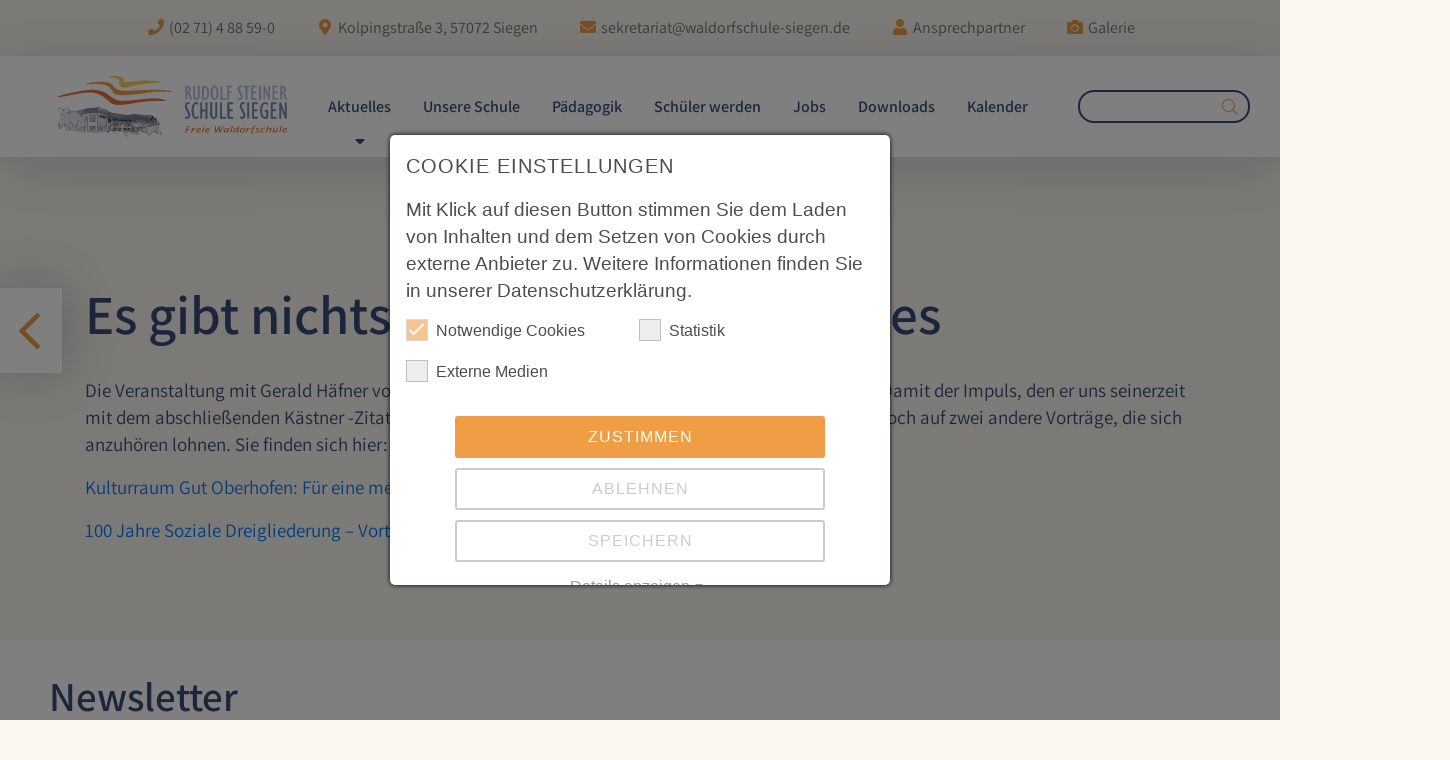

--- FILE ---
content_type: text/html; charset=utf-8
request_url: https://www.waldorfschule-siegen.de/aktuelles/detail/es-gibt-nichts-gutes-ausser-man-tut-es
body_size: 14492
content:
<!DOCTYPE html
    PUBLIC "-//W3C//DTD XHTML 1.0 Strict//EN"
    "http://www.w3.org/TR/xhtml1/DTD/xhtml1-strict.dtd">
<html dir="ltr" xml:lang="de-DE" lang="de-DE" xmlns="http://www.w3.org/1999/xhtml">
<head>

<meta http-equiv="Content-Type" content="text/html; charset=utf-8" />
<!-- 
	This website is powered by TYPO3 - inspiring people to share!
	TYPO3 is a free open source Content Management Framework initially created by Kasper Skaarhoj and licensed under GNU/GPL.
	TYPO3 is copyright 1998-2026 of Kasper Skaarhoj. Extensions are copyright of their respective owners.
	Information and contribution at https://typo3.org/
-->



<title>Es gibt nichts Gutes außer man tut es</title>
<meta name="generator" content="TYPO3 CMS" />
<meta name="viewport" content="width=device-width, initial-scale=1, shrink-to-fit=no" />
<meta name="keywords" content="TEXT" />
<meta name="twitter:card" content="summary" />
<meta name="charset" content="utf-8" />


<link rel="stylesheet" href="/typo3temp/assets/css/20d0fce7947a8fbdd7190e532c444c75.css?1706180775" media="all" />
<link rel="stylesheet" href="/typo3conf/ext/mowebs_template/Resources/Public/Libraries/Bootstrap/dist/css/bootstrap.min.css?1638433428" media="all" />
<link rel="stylesheet" href="/typo3conf/ext/mowebs_template/Resources/Public/Fonts/Fontawesome/css/all.min.css?1638522958" media="all" />
<link rel="stylesheet" href="/typo3conf/ext/mowebs_template/Resources/Public/Libraries/Slick/slick/slick-theme.css?1638652988" media="all" />
<link rel="stylesheet" href="/typo3conf/ext/mowebs_template/Resources/Public/Libraries/Slick/slick/slick.css?1706264139" media="all" />
<link rel="stylesheet" href="/.css?1768894930" media="all" />
<link rel="stylesheet" href="/typo3conf/ext/mowebs_template/Resources/Public/Css/Frontend/Waldorfschule.css?1706181061" media="all" />
<link rel="stylesheet" href="/typo3conf/ext/mowebs_template/Resources/Public/Css/Frontend/cookieconsent.css?1706268083" media="all" />
<link rel="stylesheet" href="/typo3conf/ext/sf_event_mgt/Resources/Public/Css/events_default.css?1704400180" media="all" />
<link href="/typo3conf/ext/news/Resources/Public/Css/news-basic.css?1704398425" rel="stylesheet"  />
<link href="/typo3conf/ext/mindshape_cookie_consent/Resources/Public/Stylesheet/cookie_consent.css?1706176996" rel="stylesheet"  />


<script src="/typo3conf/ext/mowebs_template/Resources/Public/JavaScript/jquery.js?1638221388" type="text/javascript"></script>

<script data-ignore="1">const cookieConsentConfiguration = JSON.parse('{"cookieName":"cookie_consent","expiryDays":365,"hideOnInit":false,"pushConsentToTagManager":false,"lazyloading":false,"lazyloadingTimeout":120,"containerId":"cookie-consent"}');</script>

<link rel="apple-touch-icon" sizes="57x57" href="/typo3conf/ext/mowebs_template/Resources/Public/Icons/Favicon/apple-icon-57x57.png">
<link rel="apple-touch-icon" sizes="60x60" href="/typo3conf/ext/mowebs_template/Resources/Public/Icons/Favicon/apple-icon-60x60.png">
<link rel="apple-touch-icon" sizes="72x72" href="/typo3conf/ext/mowebs_template/Resources/Public/Icons/Favicon/apple-icon-72x72.png">
<link rel="apple-touch-icon" sizes="76x76" href="/typo3conf/ext/mowebs_template/Resources/Public/Icons/Favicon/apple-icon-76x76.png">
<link rel="apple-touch-icon" sizes="114x114" href="/typo3conf/ext/mowebs_template/Resources/Public/Icons/Favicon/apple-icon-114x114.png">
<link rel="apple-touch-icon" sizes="120x120" href="/typo3conf/ext/mowebs_template/Resources/Public/Icons/Favicon/apple-icon-120x120.png">
<link rel="apple-touch-icon" sizes="144x144" href="/typo3conf/ext/mowebs_template/Resources/Public/Icons/Favicon/apple-icon-144x144.png">
<link rel="apple-touch-icon" sizes="152x152" href="/typo3conf/ext/mowebs_template/Resources/Public/Icons/Favicon/apple-icon-152x152.png">
<link rel="apple-touch-icon" sizes="180x180" href="/typo3conf/ext/mowebs_template/Resources/Public/Icons/Favicon/apple-icon-180x180.png">
<link rel="icon" type="image/png" sizes="192x192"  href="/typo3conf/ext/mowebs_template/Resources/Public/Icons/Favicon/android-icon-192x192.png">
<link rel="icon" type="image/png" sizes="32x32" href="/typo3conf/ext/mowebs_template/Resources/Public/Icons/Favicon/favicon-32x32.png">
<link rel="icon" type="image/png" sizes="96x96" href="/typo3conf/ext/mowebs_template/Resources/Public/Icons/Favicon/favicon-96x96.png">
<link rel="icon" type="image/png" sizes="16x16" href="/typo3conf/ext/mowebs_template/Resources/Public/Icons/Favicon/favicon-16x16.png">
<link rel="manifest" href="/typo3conf/ext/mowebs_template/Resources/Public/Icons/Favicon/manifest.json">
<meta name="msapplication-TileColor" content="#ffffff">
<meta name="msapplication-TileImage" content="/typo3conf/ext/mowebs_template/Resources/Public/Icons/Favicon/ms-icon-144x144.png">
<meta name="theme-color" content="#ffffff">
<!--
<script type="text/javascript" src="https://cdn.jsdelivr.net/npm/lozad/dist/lozad.min.js"></script>
-->


<link rel="preload" href="/typo3conf/ext/mowebs_template/Resources/Public/Fonts/primary/Rift/Rift-Soft-Bold-Italic.otf" as="font" />
<link rel="preload" href="/typo3conf/ext/mowebs_template/Resources/Public/Fonts/primary/Rift/Rift-Soft-Italic.otf" as="font" />
<link rel="preload" href="/typo3conf/ext/mowebs_template/Resources/Public/Fonts/primary/Rift/Rift-Soft-Light.otf" as="font" />
<link rel="preload" href="/typo3conf/ext/mowebs_template/Resources/Public/Fonts/primary/Rift/Rift-Soft-Light-Italic.otf" as="font" />
<link rel="preload" href="/typo3conf/ext/mowebs_template/Resources/Public/Fonts/primary/Rift/Rift-Soft-Medium.otf" as="font" />
<link rel="preload" href="/typo3conf/ext/mowebs_template/Resources/Public/Fonts/primary/Rift/Rift-Soft-Medium-Italic.otf" as="font" />
<link rel="preload" href="/typo3conf/ext/mowebs_template/Resources/Public/Fonts/primary/Rift/Rift-Soft-Regular.otf" as="font" />
<link rel="preload" href="/typo3conf/ext/mowebs_template/Resources/Public/Fonts/primary/Rift/Rift-Soft-Semi.otf" as="font" />
<link rel="preload" href="/typo3conf/ext/mowebs_template/Resources/Public/Fonts/primary/Rift/Rift-Soft-Semi-Italic.otf" as="font" />

<link rel="preload" href="/typo3conf/ext/mowebs_template/Resources/Public/Fonts/primary/Verveine/VerveineRegular.ttf" as="font" />

<link rel="preload" href="/typo3conf/ext/mowebs_template/Resources/Public/Fonts/primary/RotisSans/RotisSansSerifPro.otf" as="font" />
<link rel="preload" href="/typo3conf/ext/mowebs_template/Resources/Public/Fonts/primary/RotisSans/RotisSansSerifPro-ExtraBold.otf" as="font" />
<link rel="preload" href="/typo3conf/ext/mowebs_template/Resources/Public/Fonts/primary/RotisSans/RotisSansSerifPro-Light.otf" as="font" />

<link rel="canonical" href="https://www.waldorfschule-siegen.de/aktuelles/detail/es-gibt-nichts-gutes-ausser-man-tut-es"/>

<!-- VhsAssetsDependenciesLoaded img-detail-script,cleverreach -->
</head>
<body>





        <script>
            window.analyticsLoaded = false;
            window.addEventListener('cookieConsent', function (event) {
                if (event.detail.hasOption('googleanalytics')) {
                    if (false === window.analyticsLoaded) {
                        // Einbinden der Google Tag Manager-Bibliothek
                        var script = document.createElement('script');
                        script.src = 'https://www.googletagmanager.com/gtag/js?id=G-XQ1Z9S0R1S';
                        script.async = true;
                        document.head.appendChild(script);

                        script.onload = function () {
                            // Sobald die Bibliothek geladen ist, füge dein Google Analytics-Initialisierungsskript hinzu
                            window.dataLayer = window.dataLayer || [];
                            function gtag(){dataLayer.push(arguments);}
                            gtag('js', new Date());
                            gtag('config', 'G-XQ1Z9S0R1S');

                            // Setze analyticsLoaded auf true, um zu verhindern, dass dies erneut geladen wird
                            window.analyticsLoaded = true;
                        };
                    }
                }
            });
        </script>

        <header id="header-bar">
            <!-- Top Navigation -->
<div id="navbar-top" class="bg-primary-blue d-none d-md-block pt-3 pb-3" xmlns:f="http://www.w3.org/1999/html">
    <div class="container-fluid d-flex align-items-center justify-content-center">
        <div class="phone-wrapper">
            <i class="fas fa-phone fa-fw text-primary-orange"></i>
            <a href="tel:(02 71) 4 88 59-0" class="text-secondary text-decoration-none">(02 71) 4 88 59-0</a>
        </div>
        <div class="address-wrapper">
            <i class="fas fa-map-marker-alt text-primary-orange fa-fw"></i>
            <a href="https://www.google.de/maps/place/St%C3%A4dtisches+Gymnasium+Olpe/@51.0330493,7.8444289,17z/data=!3m1!4b1!4m5!3m4!1s0x47beac5d627f7c" target="_blank">
                <span class="text-secondary">Kolpingstraße 3, 57072 Siegen</span>
            </a>
        </div>
        <div class="mail-wrapper">
            <i class="fas fa-envelope text-primary-orange fa-fw"></i>
            <a href="mailto:sekretariat@waldorfschule-siegen.de" class="text-secondary text-decoration-none">sekretariat@waldorfschule-siegen.de</a>
        </div>
        <div class="ansprechpartner-wrapper">
            <i class="fas fa-user text-primary-orange fa-fw"></i>
            <a class="text-secondary text-decoration-none" href="/unsere-schule/schulleben/kollegium">Ansprechpartner</a></a>
        </div>
		<div class="ansprechpartner-wrapper">
            <i class="fas fa-camera text-primary-orange fa-fw"></i>
            <a class="text-secondary text-decoration-none" href="/galerie">Galerie</a></a>
        </div>
    </div>
</div>

<div id="navbar-top" class="bg-primary-blue d-block d-md-none pt-3 pb-3" xmlns:f="http://www.w3.org/1999/html">
    <div class="container-fluid d-flex align-items-center justify-content-center">
        <div class="phone-wrapper">
            <a href="tel:(02 71) 4 88 59-0"><i class="fas fa-phone fa-fw text-primary-orange"></i></a>
        </div>
        <div class="address-wrapper">
            <a href="https://www.google.de/maps/place/St%C3%A4dtisches+Gymnasium+Olpe/@51.0330493,7.8444289,17z/data=!3m1!4b1!4m5!3m4!1s0x47beac5d627f7c" target="_blank">
                <i class="fas fa-map-marker-alt text-primary-orange fa-fw"></i>
            </a>
        </div>
        <div class="mail-wrapper">
            <a href="mailto:sekretariat@waldorfschule-siegen.de" class="text-secondary text-decoration-none"><i class="fas fa-envelope text-primary-orange fa-fw"></i></a>
        </div>
        <div class="ansprechpartner-wrapper">
            <a class="text-secondary text-decoration-none" href="/unsere-schule/schulleben/kollegium">
                <i class="fas fa-user text-primary-orange fa-fw"></i>
            </a>
        </div>
		<div class="ansprechpartner-wrapper">
            <a class="text-secondary text-decoration-none" href="/galerie"><i class="fas fa-camera text-primary-orange fa-fw"></i></a></a>
        </div>
    </div>
</div>

<!-- Main Navigation -->

<nav class="navbar navbar-expand-xl navbar-light pt-0 pb-0">
    <div class="container-fluid">
        <div class="row custom-shadow">
            <div class="col-8 col-sm-10 col-md-10 col-xl-auto d-flex align-items-center justify-content-center justify-content-md-start justify-content-xl-center">
                <!-- Logo -->
                <div class="logo pr-3 pr-sm-2 pt-sm-3 pb-sm-3">
                    <a href="/startseite">
                        <img src="/typo3conf/ext/mowebs_template/Resources/Public/Images/Frontend/RSS_Logo.svg"/>
                    </a>
                </div>
            </div>
            <div class="col-4 col-sm-2 col-md-2 col-xl-8 nav-button-wrapper d-flex align-items-center justify-content-center pl-0 pr-0 d-xl-none mobile-nav-button">
                <!-- Navbar Toggle -->
                <button class="navbar-toggler border-0 w-100 h-100 border-radius-0 d-flex align-items-left justify-content-left pt-4 pb-4 d-xl-none" type="button" data-toggle="collapse" data-target="#navbarNav" aria-controls="navbarNav" aria-expanded="false" aria-label="Toggle navigation">
                    <i class="fal fa-bars"></i>
                </button>
            </div>
        </div>

        <!-- Menu Elements -->
        <style>
            @media(min-width: 1200px) {
                .dropdown-submenu {
                    position: relative;
                }

                .dropdown-submenu > .dropdown-menu {
                    top: 0;
                    left: 100%;
                    margin-top: -6px;
                    margin-left: -1px;
                    -webkit-border-radius: 0 6px 6px 6px;
                    -moz-border-radius: 0 6px 6px;
                    border-radius: 0 6px 6px 6px;
                }

                .dropdown:hover > .dropdown-menu {
                    display: block;
                }

                .dropdown-submenu:hover > .dropdown-menu {
                    display: block;
                }
            }
            .arrow{
                z-index: 999999;
            }
        </style>
        <div class="collapse navbar-collapse d-xl-flex align-items-xl-center justify-content-xl-center ml-xl-0 mr-xl-0" id="navbarNav">
            <ul class="navbar-nav lvl1">
                
                    <li class="d-block d-xl-none mobile-search nav-search-item position-relative">
                        <form method="post" action="/suchergebnisse?tx_indexedsearch_pi2%5Baction%5D=search&amp;tx_indexedsearch_pi2%5Bcontroller%5D=Search&amp;cHash=701cc70957ebc5d6d72cc0b26b3db544">
<div>
<input type="hidden" name="tx_indexedsearch_pi2[__referrer][@extension]" value="MowebsTemplate" />
<input type="hidden" name="tx_indexedsearch_pi2[__referrer][@controller]" value="Page" />
<input type="hidden" name="tx_indexedsearch_pi2[__referrer][@action]" value="standard" />
<input type="hidden" name="tx_indexedsearch_pi2[__referrer][arguments]" value="YTowOnt90cd485a2189bee921b249fcfa49d043f85f61a68" />
<input type="hidden" name="tx_indexedsearch_pi2[__referrer][@request]" value="{&quot;@extension&quot;:&quot;MowebsTemplate&quot;,&quot;@controller&quot;:&quot;Page&quot;,&quot;@action&quot;:&quot;standard&quot;}73d0e09e42d38ce30eaf27147eeaf7f6ccaeaa17" />
<input type="hidden" name="tx_indexedsearch_pi2[__trustedProperties]" value="{&quot;search&quot;:{&quot;sword&quot;:1}}988d3e39f8bf38a26728301061271c2a3f3035cb" />
</div>

    <input class="quicksearch-sword" type="text" name="tx_indexedsearch_pi2[search][sword]" />
    <button id="index-search" type="submit" name="search[submitButton]" value="Suchen" class="quicksearch-submit pl-xl-2 col-3 col-sm-2 col-md-2">
        <i class="fal fa-search"></i>
    </button>
</form>

<style>

    .tx_mowebspersons_more{
        display: block;
        clear: both;
        margin-top: 10px;
        text-align: center;
        color: #fff !important;
        cursor: pointer;
    }
    .tx-mowebs-persons table th {
        white-space: nowrap;
    }
    .quicksearch-submit.detail{
        display: inline-block;
        clear: both;
        margin-top: 10px;
        text-align: center;
        color: #fff !important;
        cursor: pointer;
        border: 0;
        padding: 10px 20px 5px;
    }
    .quicksearch-sword.detail{
        padding: 5px;
        bottom: 2px;
        position: relative;
    }
    .tx-indexedsearch-percent{
        display: none;
    }
    .tx-indexedsearch-browsebox li{
        display: inline-block;
        clear: both;
        margin-top: 10px;
        text-align: center;
        cursor: pointer;
        border: 0;
        padding: 10px 20px 5px;
        background-color: #64CCC9;
        margin-right: 10px;
    }
    .tx-indexedsearch-browsebox li a{
        color: #fff;
    }
    .tx-indexedsearch-browsebox li a:hover{
        text-decoration: none;
    }
    .tx-indexedsearch-title a{
        text-transform: uppercase;
        color: #004976;
        text-decoration: none;
    }
    .tx-indexedsearch-title a:hover{
        text-decoration: none;
    }
</style>
                        <button type="button" class="col-3 col-sm-2"><i class="far fa-search"></i></button>
                    </li>
                    
                        <li class="nav-item nav-item-0 nav-item-lvl1 dropdown">
                            
                                    <a class="d-block d-xl-none nav-link w-100 position-relative nav-link-lvl1 hover-transparent" href="/aktuelles" >Aktuelles</a>
                                    <a class="d-none d-xl-block nav-link w-100 position-relative nav-link-lvl1 hover-transparent" href="/aktuelles" id="navbarDropdownMenuLink" aria-haspopup="true" aria-expanded="false">
                                        Aktuelles
                                    </a>
                                    <div data-toggle="dropdown" aria-haspopup="true" aria-expanded="false" id="dropdownMenu4" role="button" class="col-3 arrow arrow-lvl1 col-sm-2 position-absolute d-flex align-items-center justify-content-center position-xl-relative">
                                        <i class="fas fa-sort-down desktop-green"></i>
                                    </div>
                                    
                                        <ul aria-labelledby="dropdownMenu4" class="dropdown-menu lvl2 border-0 rounded-0">
                                            
                                                
                                                        <li><a class="dropdown-item hover-transparent without-sub" title="News" href="/aktuelles/news">News</a></li>
                                                    
                                            
                                                
                                                        <li><a class="dropdown-item hover-transparent without-sub" title="Freitagsinfo" href="/freitagsinfo">Freitagsinfo</a></li>
                                                    
                                            
                                                
                                                        <li><a class="dropdown-item hover-transparent without-sub" title="Archiv" href="/aktuelles/archiv">Archiv</a></li>
                                                    
                                            
                                                
                                                        <li><a class="dropdown-item hover-transparent without-sub" title="Galerie" href="/galerie">Galerie</a></li>
                                                    
                                            
                                                
                                                        <li><a class="dropdown-item hover-transparent without-sub" title="Ausschreibungen" href="/aktuelles/ausschreibungen">Ausschreibungen</a></li>
                                                    
                                            
                                        </ul>
                                    
                                
                        </li>
                    
                        <li class="nav-item nav-item-1 nav-item-lvl1 dropdown">
                            
                                    <a class="d-block d-xl-none nav-link w-100 position-relative nav-link-lvl1 hover-transparent" href="/unsere-schule" >Unsere Schule</a>
                                    <a class="d-none d-xl-block nav-link w-100 position-relative nav-link-lvl1 hover-transparent" href="/unsere-schule" id="navbarDropdownMenuLink" aria-haspopup="true" aria-expanded="false">
                                        Unsere Schule
                                    </a>
                                    <div data-toggle="dropdown" aria-haspopup="true" aria-expanded="false" id="dropdownMenu5" role="button" class="col-3 arrow arrow-lvl1 col-sm-2 position-absolute d-flex align-items-center justify-content-center position-xl-relative">
                                        <i class="fas fa-sort-down desktop-green"></i>
                                    </div>
                                    
                                        <ul aria-labelledby="dropdownMenu5" class="dropdown-menu lvl2 border-0 rounded-0">
                                            
                                                
                                                        <!-- Level two dropdown-->
                                                        <li class="dropdown-submenu li-lvl2">
                                                            <a href="/unsere-schule/schulleben/weitere-mitarbeiter/innen-1" class="nav-link-lvl2 dropdown-item hover-transparent">Schulleben</a>
                                                            <div id="dropdownMenu10" role="button" data-toggle="dropdown" aria-haspopup="true" aria-expanded="false" class="col-3 arrow arrow-lvl2 col-sm-2 position-absolute d-flex align-items-center justify-content-center">
                                                                <i class="fas fa-sort-down desktop-green"></i>
                                                            </div>

                                                            
                                                                <ul aria-labelledby="dropdownMenu10" class="lvl3 dropdown-menu border-0">
                                                                    
                                                                        <!--<li class="lvl3-listelement"><a class="dropdown-item" title="Schulleben" href="/unsere-schule/schulleben/weitere-mitarbeiter/innen-1">Schulleben</a></li>-->
                                                                        
                                                                                <li><a class="dropdown-item hover-transparen" title="Kollegium" href="/unsere-schule/schulleben/weitere-mitarbeiter/innen-1">Kollegium</a></li>
                                                                            
                                                                    
                                                                        <!--<li class="lvl3-listelement"><a class="dropdown-item" title="Schulleben" href="/unsere-schule/schulleben/weitere-mitarbeiter/innen-1">Schulleben</a></li>-->
                                                                        
                                                                                <li><a class="dropdown-item hover-transparen" title="Weitere Mitarbeiter" href="/unsere-schule/schulleben/weitere-mitarbeiter/innen">Weitere Mitarbeiter</a></li>
                                                                            
                                                                    
                                                                        <!--<li class="lvl3-listelement"><a class="dropdown-item" title="Schulleben" href="/unsere-schule/schulleben/weitere-mitarbeiter/innen-1">Schulleben</a></li>-->
                                                                        
                                                                                <li><a class="dropdown-item hover-transparen" title="Schukü" href="/unsere-schule/schulleben/cafeteria-und-schulkueche">Schukü</a></li>
                                                                            
                                                                    
                                                                        <!--<li class="lvl3-listelement"><a class="dropdown-item" title="Schulleben" href="/unsere-schule/schulleben/weitere-mitarbeiter/innen-1">Schulleben</a></li>-->
                                                                        
                                                                                <li><a class="dropdown-item hover-transparen" title="Nachmittagsbetreuung" href="/unsere-schule/schulleben/offener-ganztag">Nachmittagsbetreuung</a></li>
                                                                            
                                                                    
                                                                        <!--<li class="lvl3-listelement"><a class="dropdown-item" title="Schulleben" href="/unsere-schule/schulleben/weitere-mitarbeiter/innen-1">Schulleben</a></li>-->
                                                                        
                                                                                <li><a class="dropdown-item hover-transparen" title="Initiativen und Projekte" href="/unsere-schule/schulleben/initiativen-und-projekte">Initiativen und Projekte</a></li>
                                                                            
                                                                    
                                                                        <!--<li class="lvl3-listelement"><a class="dropdown-item" title="Schulleben" href="/unsere-schule/schulleben/weitere-mitarbeiter/innen-1">Schulleben</a></li>-->
                                                                        
                                                                                <li><a class="dropdown-item hover-transparen" title="Geschichte der Schule" href="/unsere-schule/schulleben/geschichte-der-schule">Geschichte der Schule</a></li>
                                                                            
                                                                    
                                                                        <!--<li class="lvl3-listelement"><a class="dropdown-item" title="Schulleben" href="/unsere-schule/schulleben/weitere-mitarbeiter/innen-1">Schulleben</a></li>-->
                                                                        
                                                                                <li><a class="dropdown-item hover-transparen" title="Freunde und Partner" href="/unsere-schule/schulleben/untertstuetzer">Freunde und Partner</a></li>
                                                                            
                                                                    
                                                                </ul>
                                                            

                                                        </li>
                                                    
                                            
                                                
                                                        <!-- Level two dropdown-->
                                                        <li class="dropdown-submenu li-lvl2">
                                                            <a href="/unsere-schule/schulorganisation/struktur-der-schule" class="nav-link-lvl2 dropdown-item hover-transparent">Schulorganisation</a>
                                                            <div id="dropdownMenu11" role="button" data-toggle="dropdown" aria-haspopup="true" aria-expanded="false" class="col-3 arrow arrow-lvl2 col-sm-2 position-absolute d-flex align-items-center justify-content-center">
                                                                <i class="fas fa-sort-down desktop-green"></i>
                                                            </div>

                                                            
                                                                <ul aria-labelledby="dropdownMenu11" class="lvl3 dropdown-menu border-0">
                                                                    
                                                                        <!--<li class="lvl3-listelement"><a class="dropdown-item" title="Schulorganisation" href="/unsere-schule/schulorganisation/struktur-der-schule">Schulorganisation</a></li>-->
                                                                        
                                                                                <li><a class="dropdown-item hover-transparen" title="Struktur der Schule" href="/unsere-schule/schulorganisation/struktur-der-schule">Struktur der Schule</a></li>
                                                                            
                                                                    
                                                                        <!--<li class="lvl3-listelement"><a class="dropdown-item" title="Schulorganisation" href="/unsere-schule/schulorganisation/struktur-der-schule">Schulorganisation</a></li>-->
                                                                        
                                                                                <li><a class="dropdown-item hover-transparen" title="Aufsichtsrat" href="/unsere-schule/schulorganisation/aufsichtsrat">Aufsichtsrat</a></li>
                                                                            
                                                                    
                                                                        <!--<li class="lvl3-listelement"><a class="dropdown-item" title="Schulorganisation" href="/unsere-schule/schulorganisation/struktur-der-schule">Schulorganisation</a></li>-->
                                                                        
                                                                                <li><a class="dropdown-item hover-transparen" title="Vorstand" href="/unsere-schule/schulorganisation/vorstand">Vorstand</a></li>
                                                                            
                                                                    
                                                                        <!--<li class="lvl3-listelement"><a class="dropdown-item" title="Schulorganisation" href="/unsere-schule/schulorganisation/struktur-der-schule">Schulorganisation</a></li>-->
                                                                        
                                                                                <li><a class="dropdown-item hover-transparen" title="Schulverwaltung" href="/unsere-schule/schulorganisation/schulverwaltung">Schulverwaltung</a></li>
                                                                            
                                                                    
                                                                        <!--<li class="lvl3-listelement"><a class="dropdown-item" title="Schulorganisation" href="/unsere-schule/schulorganisation/struktur-der-schule">Schulorganisation</a></li>-->
                                                                        
                                                                                <li><a class="dropdown-item hover-transparen" title="Schulgeld" href="/unsere-schule/schulorganisation/schulgeld">Schulgeld</a></li>
                                                                            
                                                                    
                                                                </ul>
                                                            

                                                        </li>
                                                    
                                            
                                                
                                                        <!-- Level two dropdown-->
                                                        <li class="dropdown-submenu li-lvl2">
                                                            <a href="/unsere-schule/schueler/innen/schuelervetretung" class="nav-link-lvl2 dropdown-item hover-transparent">Schüler</a>
                                                            <div id="dropdownMenu12" role="button" data-toggle="dropdown" aria-haspopup="true" aria-expanded="false" class="col-3 arrow arrow-lvl2 col-sm-2 position-absolute d-flex align-items-center justify-content-center">
                                                                <i class="fas fa-sort-down desktop-green"></i>
                                                            </div>

                                                            
                                                                <ul aria-labelledby="dropdownMenu12" class="lvl3 dropdown-menu border-0">
                                                                    
                                                                        <!--<li class="lvl3-listelement"><a class="dropdown-item" title="Schüler" href="/unsere-schule/schueler/innen/schuelervetretung">Schüler</a></li>-->
                                                                        
                                                                                <li><a class="dropdown-item hover-transparen" title="Schülervertretung" href="/unsere-schule/schueler/innen/schuelervetretung">Schülervertretung</a></li>
                                                                            
                                                                    
                                                                        <!--<li class="lvl3-listelement"><a class="dropdown-item" title="Schüler" href="/unsere-schule/schueler/innen/schuelervetretung">Schüler</a></li>-->
                                                                        
                                                                                <li><a class="dropdown-item hover-transparen" title="Schüler werden" href="/aufnahme">Schüler werden</a></li>
                                                                            
                                                                    
                                                                </ul>
                                                            

                                                        </li>
                                                    
                                            
                                                
                                                        <!-- Level two dropdown-->
                                                        <li class="dropdown-submenu li-lvl2">
                                                            <a href="/unsere-schule/eltern/elternvertretung" class="nav-link-lvl2 dropdown-item hover-transparent">Eltern</a>
                                                            <div id="dropdownMenu13" role="button" data-toggle="dropdown" aria-haspopup="true" aria-expanded="false" class="col-3 arrow arrow-lvl2 col-sm-2 position-absolute d-flex align-items-center justify-content-center">
                                                                <i class="fas fa-sort-down desktop-green"></i>
                                                            </div>

                                                            
                                                                <ul aria-labelledby="dropdownMenu13" class="lvl3 dropdown-menu border-0">
                                                                    
                                                                        <!--<li class="lvl3-listelement"><a class="dropdown-item" title="Eltern" href="/unsere-schule/eltern/elternvertretung">Eltern</a></li>-->
                                                                        
                                                                                <li><a class="dropdown-item hover-transparen" title="Elternvertretung" href="/unsere-schule/eltern/elternvertretung">Elternvertretung</a></li>
                                                                            
                                                                    
                                                                        <!--<li class="lvl3-listelement"><a class="dropdown-item" title="Eltern" href="/unsere-schule/eltern/elternvertretung">Eltern</a></li>-->
                                                                        
                                                                                <li><a class="dropdown-item hover-transparen" title="Elternengagement" href="/unsere-schule/eltern/elternengagement">Elternengagement</a></li>
                                                                            
                                                                    
                                                                        <!--<li class="lvl3-listelement"><a class="dropdown-item" title="Eltern" href="/unsere-schule/eltern/elternvertretung">Eltern</a></li>-->
                                                                        
                                                                                <li><a class="dropdown-item hover-transparen" title="Basarkreis" href="/unsere-schule/eltern/basarkreis">Basarkreis</a></li>
                                                                            
                                                                    
                                                                        <!--<li class="lvl3-listelement"><a class="dropdown-item" title="Eltern" href="/unsere-schule/eltern/elternvertretung">Eltern</a></li>-->
                                                                        
                                                                                <li><a class="dropdown-item hover-transparen" title="Küchenkreis" href="/unsere-schule/schulleben/cafeteria-und-schulkueche">Küchenkreis</a></li>
                                                                            
                                                                    
                                                                </ul>
                                                            

                                                        </li>
                                                    
                                            
                                                
                                                        <!-- Level two dropdown-->
                                                        <li class="dropdown-submenu li-lvl2">
                                                            <a href="/unsere-schule/foerderverein" class="nav-link-lvl2 dropdown-item hover-transparent">Förderverein</a>
                                                            <div id="dropdownMenu14" role="button" data-toggle="dropdown" aria-haspopup="true" aria-expanded="false" class="col-3 arrow arrow-lvl2 col-sm-2 position-absolute d-flex align-items-center justify-content-center">
                                                                <i class="fas fa-sort-down desktop-green"></i>
                                                            </div>

                                                            
                                                                <ul aria-labelledby="dropdownMenu14" class="lvl3 dropdown-menu border-0">
                                                                    
                                                                        <!--<li class="lvl3-listelement"><a class="dropdown-item" title="Förderverein" href="/unsere-schule/foerderverein">Förderverein</a></li>-->
                                                                        
                                                                                <li><a class="dropdown-item hover-transparen" title="Anmeldung zum Förderverein" href="/unsere-schule/foerderverein/anmeldung-zum-foerderverein">Anmeldung zum Förderverein</a></li>
                                                                            
                                                                    
                                                                </ul>
                                                            

                                                        </li>
                                                    
                                            
                                        </ul>
                                    
                                
                        </li>
                    
                        <li class="nav-item nav-item-2 nav-item-lvl1 dropdown">
                            
                                    <a class="d-block d-xl-none nav-link w-100 position-relative nav-link-lvl1 hover-transparent" href="/paedagogik/grundlagen" >Pädagogik</a>
                                    <a class="d-none d-xl-block nav-link w-100 position-relative nav-link-lvl1 hover-transparent" href="/paedagogik/grundlagen" id="navbarDropdownMenuLink" aria-haspopup="true" aria-expanded="false">
                                        Pädagogik
                                    </a>
                                    <div data-toggle="dropdown" aria-haspopup="true" aria-expanded="false" id="dropdownMenu6" role="button" class="col-3 arrow arrow-lvl1 col-sm-2 position-absolute d-flex align-items-center justify-content-center position-xl-relative">
                                        <i class="fas fa-sort-down desktop-green"></i>
                                    </div>
                                    
                                        <ul aria-labelledby="dropdownMenu6" class="dropdown-menu lvl2 border-0 rounded-0">
                                            
                                                
                                                        <li><a class="dropdown-item hover-transparent without-sub" title="Grundlagen" href="/paedagogik/grundlagen">Grundlagen</a></li>
                                                    
                                            
                                                
                                                        <li><a class="dropdown-item hover-transparent without-sub" title="Stufen und Abschlüsse" href="/paedagogik/stufen-und-abschluesse">Stufen und Abschlüsse</a></li>
                                                    
                                            
                                                
                                                        <li><a class="dropdown-item hover-transparent without-sub" title="Epochen und Fachunterricht" href="/paedagogik/epochen-und-fachunterricht">Epochen und Fachunterricht</a></li>
                                                    
                                            
                                                
                                                        <li><a class="dropdown-item hover-transparent without-sub" title="Praktikum" href="/paedagogik/epochen-und-fachunterricht-1">Praktikum</a></li>
                                                    
                                            
                                        </ul>
                                    
                                
                        </li>
                    
                        <li class="nav-item nav-item-3 nav-item-lvl1 ">
                            
                                    <a class="nav-link nav-link-lvl1 hover-transparent" title="Schüler werden" href="/aufnahme">Schüler werden</a>
                                
                        </li>
                    
                        <li class="nav-item nav-item-4 nav-item-lvl1 dropdown">
                            
                                    <a class="d-block d-xl-none nav-link w-100 position-relative nav-link-lvl1 hover-transparent" href="/stellenangebote/offene-stellen" >Jobs</a>
                                    <a class="d-none d-xl-block nav-link w-100 position-relative nav-link-lvl1 hover-transparent" href="/stellenangebote/offene-stellen" id="navbarDropdownMenuLink" aria-haspopup="true" aria-expanded="false">
                                        Jobs
                                    </a>
                                    <div data-toggle="dropdown" aria-haspopup="true" aria-expanded="false" id="dropdownMenu8" role="button" class="col-3 arrow arrow-lvl1 col-sm-2 position-absolute d-flex align-items-center justify-content-center position-xl-relative">
                                        <i class="fas fa-sort-down desktop-green"></i>
                                    </div>
                                    
                                        <ul aria-labelledby="dropdownMenu8" class="dropdown-menu lvl2 border-0 rounded-0">
                                            
                                                
                                                        <li><a class="dropdown-item hover-transparent without-sub" title="Stellenangebote" href="/stellenangebote/offene-stellen">Stellenangebote</a></li>
                                                    
                                            
                                                
                                                        <li><a class="dropdown-item hover-transparent without-sub" title="WaldorflehrerIn werden" target="_blank" href="https://www.waldorfschule.de/lehrerin-sein/lehrerin-werden">WaldorflehrerIn werden</a></li>
                                                    
                                            
                                                
                                                        <li><a class="dropdown-item hover-transparent without-sub" title="FSJlerin werden" href="/stellenangebote/fsjlerin-werden">FSJlerin werden</a></li>
                                                    
                                            
                                        </ul>
                                    
                                
                        </li>
                    
                        <li class="nav-item nav-item-5 nav-item-lvl1 ">
                            
                                    <a class="nav-link nav-link-lvl1 hover-transparent" title="Downloads" href="/downloads-und-links">Downloads</a>
                                
                        </li>
                    
                        <li class="nav-item nav-item-6 nav-item-lvl1 ">
                            
                                    <a class="nav-link nav-link-lvl1 hover-transparent" title="Kalender" href="/kalender">Kalender</a>
                                
                        </li>
                    
                
            </ul>
        </div>

    </div>
    <div class="d-none d-xl-flex desktop-search">
        <form method="post" action="/suchergebnisse?tx_indexedsearch_pi2%5Baction%5D=search&amp;tx_indexedsearch_pi2%5Bcontroller%5D=Search&amp;cHash=701cc70957ebc5d6d72cc0b26b3db544">
<div>
<input type="hidden" name="tx_indexedsearch_pi2[__referrer][@extension]" value="MowebsTemplate" />
<input type="hidden" name="tx_indexedsearch_pi2[__referrer][@controller]" value="Page" />
<input type="hidden" name="tx_indexedsearch_pi2[__referrer][@action]" value="standard" />
<input type="hidden" name="tx_indexedsearch_pi2[__referrer][arguments]" value="YTowOnt90cd485a2189bee921b249fcfa49d043f85f61a68" />
<input type="hidden" name="tx_indexedsearch_pi2[__referrer][@request]" value="{&quot;@extension&quot;:&quot;MowebsTemplate&quot;,&quot;@controller&quot;:&quot;Page&quot;,&quot;@action&quot;:&quot;standard&quot;}73d0e09e42d38ce30eaf27147eeaf7f6ccaeaa17" />
<input type="hidden" name="tx_indexedsearch_pi2[__trustedProperties]" value="{&quot;search&quot;:{&quot;sword&quot;:1}}988d3e39f8bf38a26728301061271c2a3f3035cb" />
</div>

    <input class="quicksearch-sword" type="text" name="tx_indexedsearch_pi2[search][sword]" />
    <button id="index-search" type="submit" name="search[submitButton]" value="Suchen" class="quicksearch-submit pl-xl-2 col-3 col-sm-2 col-md-2">
        <i class="fal fa-search"></i>
    </button>
</form>

<style>

    .tx_mowebspersons_more{
        display: block;
        clear: both;
        margin-top: 10px;
        text-align: center;
        color: #fff !important;
        cursor: pointer;
    }
    .tx-mowebs-persons table th {
        white-space: nowrap;
    }
    .quicksearch-submit.detail{
        display: inline-block;
        clear: both;
        margin-top: 10px;
        text-align: center;
        color: #fff !important;
        cursor: pointer;
        border: 0;
        padding: 10px 20px 5px;
    }
    .quicksearch-sword.detail{
        padding: 5px;
        bottom: 2px;
        position: relative;
    }
    .tx-indexedsearch-percent{
        display: none;
    }
    .tx-indexedsearch-browsebox li{
        display: inline-block;
        clear: both;
        margin-top: 10px;
        text-align: center;
        cursor: pointer;
        border: 0;
        padding: 10px 20px 5px;
        background-color: #64CCC9;
        margin-right: 10px;
    }
    .tx-indexedsearch-browsebox li a{
        color: #fff;
    }
    .tx-indexedsearch-browsebox li a:hover{
        text-decoration: none;
    }
    .tx-indexedsearch-title a{
        text-transform: uppercase;
        color: #004976;
        text-decoration: none;
    }
    .tx-indexedsearch-title a:hover{
        text-decoration: none;
    }
</style>
    </div>

</nav>

        </header>

        

        <main>
            
                <a href="javascript:history.back()">
    <div id="backbutton">
        <i class="fal fa-angle-left text-primary-green"></i>
        <p class="text-dark">Übersicht</p>
    </div>
</a>
            
            <!--TYPO3SEARCH_begin-->
            
<div id="c53" class="frame frame-default frame-type-mowebstemplate_section frame-layout-0"><section id="mowebs-53" class="mowebs-section-53 "><div id="c54" class="frame frame-default frame-type-mowebstemplate_container frame-layout-0"><div id="mowebs-54" class="mowebs-container-54 container "><div id="c55" class="frame frame-default frame-type-news_newsdetail frame-layout-0"><div class="news news-single"><div class="article" itemscope="itemscope" itemtype="http://schema.org/Article"><style>
		.slick-lightbox {
			position: fixed;
			top: 0;
			left: 0;
			z-index: 9999;
			width: 100%;
			height: 100%;
			background: black;
			-webkit-transition: opacity 0.5s ease;
			transition: opacity 0.5s ease
		}

		.slick-lightbox .slick-loading .slick-list {
			background-color: transparent
		}

		.slick-lightbox .slick-prev {
			left: 15px
		}

		.slick-lightbox .slick-next {
			right: 15px
		}

		.slick-lightbox-hide {
			opacity: 0
		}

		.slick-lightbox-hide.slick-lightbox-ie {
			-ms-filter: "progid:DXImageTransform.Microsoft.Alpha(Opacity=0)";
			filter: alpha(opacity=0)
		}

		.slick-lightbox-hide-init {
			position: absolute;
			top: -9999px;
			opacity: 0
		}

		.slick-lightbox-hide-init.slick-lightbox-ie {
			-ms-filter: "progid:DXImageTransform.Microsoft.Alpha(Opacity=0)";
			filter: alpha(opacity=0)
		}

		.slick-lightbox-inner {
			position: fixed;
			top: 0;
			left: 0;
			width: 100%;
			height: 100%
		}

		.slick-lightbox-slick-item {
			text-align: center;
			overflow: hidden
		}

		.slick-lightbox-slick-item:before {
			content: '';
			display: inline-block;
			height: 100%;
			vertical-align: middle;
			margin-right: -0.25em
		}

		.slick-caption-bottom .slick-lightbox-slick-item .slick-lightbox-slick-item .slick-lightbox-slick-caption {
			position: absolute;
			bottom: 0;
			left: 0;
			text-align: center;
			width: 100%;
			margin-bottom: 20px
		}

		.slick-caption-dynamic .slick-lightbox-slick-item .slick-lightbox-slick-item .slick-lightbox-slick-caption {
			display: block;
			text-align: center
		}

		.slick-lightbox-slick-item-inner {
			display: inline-block;
			vertical-align: middle;
			max-width: 90%;
			max-height: 90%
		}

		.slick-lightbox-slick-img {
			margin: 0 auto;
			display: block;
			max-width: 90%;
			max-height: 90%
		}

		.slick-lightbox-slick-caption {
			margin: 10px 0 0;
			color: white
		}

		.slick-lightbox-close {
			position: absolute;
			top: 15px;
			right: 15px;
			display: block;
			height: 20px;
			width: 20px;
			line-height: 0;
			font-size: 0;
			cursor: pointer;
			background: transparent;
			color: transparent;
			padding: 0;
			border: none
		}

		.slick-lightbox-close:focus {
			outline: none
		}

		.slick-lightbox-close:before {
			font-family: "slick";
			font-size: 20px;
			line-height: 1;
			color: white;
			opacity: 0.85;
			-webkit-font-smoothing: antialiased;
			-moz-osx-font-smoothing: grayscale;
			content: '×'
		}

	</style><div class="news-detail-wrapper"><div class="media mb-3 mb-lg-0 mb-xl-3 mr-md-3"></div><div class="row"><div class="pl-md-0 col-4"><!-- date --><div class="news-list-date"><time itemprop="datePublished" datetime="2020.12.17">
								17.12.2020
							</time></div></div><div class="col-8 mb-0"></div></div><div class="header"><h2 itemprop="headline" class="rift-font text-primary-blue">Es gibt nichts Gutes außer man tut es</h2></div><!-- main text --><div class="news-text-wrap" itemprop="articleBody"><p>Die Veranstaltung mit Gerald Häfner vor einigen Wochen wirkt bei vielen in unserer Schule noch nach. Damit der Impuls, den er uns seinerzeit mit dem abschließenden Kästner -Zitat mitgegeben hat, noch weiter belebt wird, verweisen wir gerne noch auf zwei andere Vorträge, die sich anzuhören lohnen. Sie finden sich hier:</p><p><a href="https://www.youtube.com/watch?v" target="_blank" rel="noreferrer">Kulturraum Gut Oberhofen: Für eine menschliche Gesellschaft Vortrag Gerald Häfner - YouTube</a></p><p><a href="https://www.youtube.com/watch?v" target="_blank" rel="noreferrer">100 Jahre Soziale Dreigliederung – Vortrag von Gerald Häfner - YouTube</a></p></div></div><div class="col-xs-12 col-sm-6 mt-5 mt-md-0"></div><!-- related things --></div></div></div></div></div></section></div>


            <!--TYPO3SEARCH_end-->
        </main>

        <footer>
            <!-- Footer -->
<div id="footer-newsletter" class="bg-white">
    <div class="container-fluid" style="max-width: 1600px;margin: 0 auto;">
    <div class="row">

        <style>
            .imprint{font-size:0.8em;}
            .cr_captcha{padding-left:130px;}
            .cr_error{font-size:1.1em;padding:10px;}
            .clever_form_error{background-color:#f99; color:#000; border:1px solid #f22 !important}
            .clever_form_note {margin:26px 0 0 3px;position:absolute;display:inline; padding: 2px 4px; font-weight:bold;background-color:#f2ecb5; color:#000; font-size:12px !important;  }
            .cr_form{padding: 2rem 2rem 0 2rem;}
            .cr_form input {padding:.5rem 1rem; border: 2px solid #374c79;border-radius: 50px;}
            .cr_form button{background-color: #ef9e46;color: #ffffff;border-radius: 50px;border:0;padding: .5rem 1rem;width: 150px;}
        </style>

        
        <form class="layout_form cr_form cr_font" action="https://seu2.cleverreach.com/f/361771-373035/wcs/" method="post" target="_blank">
            <div class="cr_body cr_page cr_font formbox">
                <div class="non_sortable" style="text-align:left;"></div>

                <div class="editable_content" style="text-align:left;">
                    <div class="row">
                        <div class="col-12">
                            <h3 class="mb-4">Newsletter</h3>
                        </div>
                        <div class="col-12 col-sm-4">
                            <div id="8330623" rel="text" class="cr_form-component cr_form-component--text cr_ipe_item ui-sortable musthave" style=" margin-bottom:15px;">
                                <div class="cr_form-inputgroup cr_form-inputgroup--typetext">
                                    <input id="cr_form-input--text8330623" class="cr_form-input" type="text" name="1135391" placeholder="Vorname" style="width:100%;">
                                </div>
                            </div>
                        </div>
                        <div class="col-12 col-sm-4">
                            <div id="8330624" rel="text" class="cr_form-component cr_form-component--text cr_ipe_item ui-sortable musthave" style=" margin-bottom:15px;">
                                <div class="cr_form-inputgroup cr_form-inputgroup--typetext">
                                    <input id="cr_form-input--text8330624" class="cr_form-input" type="text" name="1135392" placeholder="Nachname" style="width:100%;">
                                </div>
                            </div>
                        </div>
                        <div class="col-12 col-sm-4">
                            <div id="8330531" rel="email" class="cr_form-component cr_form-component--email cr_ipe_item ui-sortable musthave" style="margin-bottom:30px;">
                                <div class="cr_form-inputgroup cr_form-inputgroup--typeemail">
                                    <input class="cr_form-input" type="email" id="text8330531" name="email" value="" placeholder="name@example.com" style="width:100%;">
                                </div>
                            </div>
                        </div>
                        <div class="col-12">
                            <div id="8330533" rel="button" class="cr_form-component cr_form-component--submit cr_ipe_item ui-sortable  submit_container">
                                <button type="submit" class="cr_form-block cr_button">Anmelden</button>
                            </div>
                        </div>
                    </div>
                </div>

                <noscript><a href="http://www.cleverreach.de">www.CleverReach.de</a></noscript>
            </div>
        </form>


    </div>
</div>
</div>
<div id="footer-top" class="bg-white">
    <div class="container-fluid" style="max-width: 1600px;margin: 0 auto;">
    <div class="row">
        <div class="col-12 col-xl-3 d-xl-flex align-items-xl-baseline">
            <div class="desktop-100" style="justify-content: center;width: auto;display: flex;">
                <div class="contact-wrapper">
                    <img src="/typo3conf/ext/mowebs_template/Resources/Public/Images/Frontend/RSS_Logo.svg" alt="sgo-footer-logo" style="max-width: 100%;width: 250px;"/>

                    <div class="phone-wrapper d-block mb-2">
                        <i class="fas fa-phone pr-3 text-primary-orange"></i><a class="font-weight-light" href="tel:(02 71) 4 88 59-0">(02 71) 4 88 59-0</a>
                    </div>
                    <div class="address-wrapper d-block mb-2">
                        <i class="fas fa-map-marker-alt pr-3 text-primary-orange"></i><span >Kolpingstraße 3, 57072 Siegen</span>
                    </div>
                    <div class="mail-wrapper d-block">
                        <i class="fas fa-envelope pr-3 text-primary-orange"></i><a class="font-weight-light" href="mailto:sekretariat@waldorfschule-siegen.de"sekretariat@waldorfschule-siegen.de>sekretariat@waldorfschule-siegen.de</a>
                    </div>
                </div>
            </div>
        </div>
        <div class="col-12 col-xl-9 d-xl-flex align-items-xl-baseline col-right">
            <ul class="footer-nav-list pl-0 d-md-flex justify-content-md-around justify-content-xl-between align-items-md-baseline pt-xl-0">
                
                    
                        <li class="mr-4">
                            
                                    <a class="lvl1" id="dropdownMenu4" href="/aktuelles">Aktuelles</a>
                                    
                                        <ul class="lvl2 pt-2 pl-0 pb-md-0">
                                            
                                                <li><a class="dropdown-item hover-transparent pb-0 pt-2 pl-lg-0" title="News" href="/aktuelles/news">News</a></li>
                                            
                                                <li><a class="dropdown-item hover-transparent pb-0 pt-2 pl-lg-0" title="Freitagsinfo" href="/freitagsinfo">Freitagsinfo</a></li>
                                            
                                                <li><a class="dropdown-item hover-transparent pb-0 pt-2 pl-lg-0" title="Archiv" href="/aktuelles/archiv">Archiv</a></li>
                                            
                                                <li><a class="dropdown-item hover-transparent pb-0 pt-2 pl-lg-0" title="Galerie" href="/galerie">Galerie</a></li>
                                            
                                                <li><a class="dropdown-item hover-transparent pb-0 pt-2 pl-lg-0" title="Ausschreibungen" href="/aktuelles/ausschreibungen">Ausschreibungen</a></li>
                                            
                                        </ul>
                                    
                                
                        </li>
                    
                        <li class="mr-4">
                            
                                    <a class="lvl1" id="dropdownMenu5" href="/unsere-schule">Unsere Schule</a>
                                    
                                        <ul class="lvl2 pt-2 pl-0 pb-md-0">
                                            
                                                <li><a class="dropdown-item hover-transparent pb-0 pt-2 pl-lg-0" title="Schulleben" href="/unsere-schule/schulleben/weitere-mitarbeiter/innen-1">Schulleben</a></li>
                                            
                                                <li><a class="dropdown-item hover-transparent pb-0 pt-2 pl-lg-0" title="Schulorganisation" href="/unsere-schule/schulorganisation/struktur-der-schule">Schulorganisation</a></li>
                                            
                                                <li><a class="dropdown-item hover-transparent pb-0 pt-2 pl-lg-0" title="Schüler" href="/unsere-schule/schueler/innen/schuelervetretung">Schüler</a></li>
                                            
                                                <li><a class="dropdown-item hover-transparent pb-0 pt-2 pl-lg-0" title="Eltern" href="/unsere-schule/eltern/elternvertretung">Eltern</a></li>
                                            
                                                <li><a class="dropdown-item hover-transparent pb-0 pt-2 pl-lg-0" title="Förderverein" href="/unsere-schule/foerderverein">Förderverein</a></li>
                                            
                                        </ul>
                                    
                                
                        </li>
                    
                        <li class="mr-4">
                            
                                    <a class="lvl1" id="dropdownMenu6" href="/paedagogik/grundlagen">Pädagogik</a>
                                    
                                        <ul class="lvl2 pt-2 pl-0 pb-md-0">
                                            
                                                <li><a class="dropdown-item hover-transparent pb-0 pt-2 pl-lg-0" title="Grundlagen" href="/paedagogik/grundlagen">Grundlagen</a></li>
                                            
                                                <li><a class="dropdown-item hover-transparent pb-0 pt-2 pl-lg-0" title="Stufen und Abschlüsse" href="/paedagogik/stufen-und-abschluesse">Stufen und Abschlüsse</a></li>
                                            
                                                <li><a class="dropdown-item hover-transparent pb-0 pt-2 pl-lg-0" title="Epochen und Fachunterricht" href="/paedagogik/epochen-und-fachunterricht">Epochen und Fachunterricht</a></li>
                                            
                                                <li><a class="dropdown-item hover-transparent pb-0 pt-2 pl-lg-0" title="Praktikum" href="/paedagogik/epochen-und-fachunterricht-1">Praktikum</a></li>
                                            
                                        </ul>
                                    
                                
                        </li>
                    
                        <li class="mr-4">
                            
                                    <a class="lvl1" id="dropdownMenu7" href="/aufnahme">Schüler werden</a>
                                
                        </li>
                    
                        <li class="mr-4">
                            
                                    <a class="lvl1" id="dropdownMenu8" href="/stellenangebote/offene-stellen">Jobs</a>
                                    
                                        <ul class="lvl2 pt-2 pl-0 pb-md-0">
                                            
                                                <li><a class="dropdown-item hover-transparent pb-0 pt-2 pl-lg-0" title="Stellenangebote" href="/stellenangebote/offene-stellen">Stellenangebote</a></li>
                                            
                                                <li><a class="dropdown-item hover-transparent pb-0 pt-2 pl-lg-0" title="WaldorflehrerIn werden" href="https://www.waldorfschule.de/lehrerin-sein/lehrerin-werden">WaldorflehrerIn werden</a></li>
                                            
                                                <li><a class="dropdown-item hover-transparent pb-0 pt-2 pl-lg-0" title="FSJlerin werden" href="/stellenangebote/fsjlerin-werden">FSJlerin werden</a></li>
                                            
                                        </ul>
                                    
                                
                        </li>
                    
                        <li class="mr-4">
                            
                                    <a class="lvl1" id="dropdownMenu9" href="/downloads-und-links">Downloads</a>
                                
                        </li>
                    
                        <li class="mr-4">
                            
                                    <a class="lvl1" id="dropdownMenu84" href="/kalender">Kalender</a>
                                
                        </li>
                    
                
            </ul>
        </div>
    </div>
</div>
</div>
<div id="footer-bottom" class="bg-orange">
    <div class="footer bottom-inner d-lg-flex align-items-lg-center justify-content-lg-center">


    <div class="d-lg-inline-block social-links d-flex align-items-center justify-content-center justify-content-lg-end pr-lg-5">
        
        
            <a href="https://www.instagram.com/waldorfschulesiegen/" target="_blank" class="pl-2">
                <i class="fab fa-instagram text-white"></i>
            </a>
        
        
            <a href="https://www.youtube.com/@rudolfsteinerschulesiegen3179" target="_blank" class="pl-2">
                <i class="fab fa-youtube text-white"></i>
            </a>
        
        
            <a href="https://www.linkedin.com/company/waldorfschule-siegen/" target="_blank" class="pl-2">
                <i class="fab fa-linkedin text-white"></i>
            </a>
        
    </div>

    <div class="d-lg-inline-block footer-bottom-pages d-flex align-items-center justify-content-center pt-4 pt-lg-0 justify-content-lg-start">
        <a href="/impressum">Impressum</a>
        <a href="/datenschutz">Datenschutz</a>
        <a href="/kontakt">Kontakt</a>
    </div>
</div>
</div>
<!-- Footer -->
        </footer>
<script src="/typo3conf/ext/mowebs_template/Resources/Public/JavaScript/Template/Libraries/Bootstrap/js/dist/util.js?1638221392" type="text/javascript"></script>
<script src="/typo3conf/ext/mowebs_template/Resources/Public/JavaScript/Template/Libraries/Bootstrap/js/dist/index.js?1638221392" type="text/javascript"></script>
<script src="/typo3conf/ext/mowebs_template/Resources/Public/JavaScript/Template/Libraries/Bootstrap/js/dist/dropdown.js?1638221392" type="text/javascript"></script>
<script src="/typo3conf/ext/mowebs_template/Resources/Public/JavaScript/Template/Libraries/Bootstrap/js/dist/alert.js?1638221391" type="text/javascript"></script>
<script src="/typo3conf/ext/mowebs_template/Resources/Public/JavaScript/Template/Libraries/Bootstrap/js/dist/carousel.js?1638221392" type="text/javascript"></script>
<script src="/typo3conf/ext/mowebs_template/Resources/Public/JavaScript/Template/Libraries/Bootstrap/js/dist/collapse.js?1638221392" type="text/javascript"></script>
<script src="/typo3conf/ext/mowebs_template/Resources/Public/JavaScript/Template/Libraries/Bootstrap/js/dist/modal.js?1638221392" type="text/javascript"></script>
<script src="/typo3conf/ext/mowebs_template/Resources/Public/JavaScript/Template/Libraries/Bootstrap/js/dist/tooltip.js?1638221392" type="text/javascript"></script>
<script src="/typo3conf/ext/mowebs_template/Resources/Public/JavaScript/Template/Libraries/Bootstrap/js/dist/tab.js?1638221392" type="text/javascript"></script>
<script src="/typo3conf/ext/mowebs_template/Resources/Public/JavaScript/Template/Libraries/Slick/slick.min.js?1638221416" type="text/javascript"></script>
<script src="/typo3conf/ext/mowebs_template/Resources/Public/JavaScript/Template/Libraries/Slick/slick-lightbox.min.js?1638221416" type="text/javascript"></script>
<script src="/typo3conf/ext/mowebs_template/Resources/Public/JavaScript/Template/Libraries/Datatables/datatables.min.js?1638221394" type="text/javascript"></script>
<script src="/typo3conf/ext/mowebs_template/Resources/Public/JavaScript/Template/Libraries/Mixitup/mixitup.min.js?1638221412" type="text/javascript"></script>
<script src="/typo3conf/ext/mowebs_template/Resources/Public/JavaScript/mixitup-pagination.js?1695216383" type="text/javascript"></script>
<script src="/typo3conf/ext/mowebs_template/Resources/Public/JavaScript/rellax.js?1638221389" type="text/javascript"></script>
<script src="/typo3conf/ext/mowebs_template/Resources/Public/JavaScript/instagram.js?1638221388" type="text/javascript"></script>
<script src="/typo3conf/ext/mowebs_template/Resources/Public/JavaScript/Template.js?1706125155" type="text/javascript"></script>
<script src="/typo3conf/ext/mindshape_cookie_consent/Resources/Public/JavaScript/cookie_consent.js?1706176996"></script>

<div id="cookie-consent" class="cookie-consent-container" style="display: none;">
    <div class="consent-modal">
    
      <strong class="cookie-headline">Cookie Einstellungen</strong>
    
    <div class="hint"><p>Mit Klick auf diesen Button stimmen Sie dem Laden von Inhalten und dem Setzen von Cookies durch externe Anbieter zu. Weitere Informationen finden Sie in unserer Datenschutzerklärung.</p></div>

    

  <form autocomplete="off" action="/startseite?tx_mindshapecookieconsent_consent%5Baction%5D=consent&amp;tx_mindshapecookieconsent_consent%5Bcontroller%5D=Consent&amp;type=8641&amp;cHash=eb9029ac99c17af88832c3ce23e6bc6a" method="post">
<div>
<input type="hidden" name="tx_mindshapecookieconsent_consent[__referrer][@extension]" value="MindshapeCookieConsent" />
<input type="hidden" name="tx_mindshapecookieconsent_consent[__referrer][@controller]" value="Consent" />
<input type="hidden" name="tx_mindshapecookieconsent_consent[__referrer][@action]" value="modal" />
<input type="hidden" name="tx_mindshapecookieconsent_consent[__referrer][arguments]" value="YTowOnt90cd485a2189bee921b249fcfa49d043f85f61a68" />
<input type="hidden" name="tx_mindshapecookieconsent_consent[__referrer][@request]" value="{&quot;@extension&quot;:&quot;MindshapeCookieConsent&quot;,&quot;@controller&quot;:&quot;Consent&quot;,&quot;@action&quot;:&quot;modal&quot;}3e84c6b064a13c64754cb0e283484bb796725d03" />
<input type="hidden" name="tx_mindshapecookieconsent_consent[__trustedProperties]" value="{&quot;consent&quot;:{&quot;isAjaxRequest&quot;:1,&quot;currentUrl&quot;:1,&quot;selectAll&quot;:1,&quot;deny&quot;:1,&quot;cookieOptions&quot;:[1,1,1]}}eafff5b47d6611bcc9d6d16dcbbb865f3bcdcf06" />
</div>


    <input class="is-ajax" type="hidden" name="tx_mindshapecookieconsent_consent[consent][isAjaxRequest]" value="0" />
    <input type="hidden" name="tx_mindshapecookieconsent_consent[consent][currentUrl]" value="https://www.waldorfschule-siegen.de/aktuelles/detail/es-gibt-nichts-gutes-ausser-man-tut-es" />

    

    <ul class="options">
      <li>
        <label for="modal-option-necessary" class="label">
          <input id="modal-option-necessary" class="option-necessary" type="checkbox" checked disabled>
          Notwendige Cookies
          <span class="checkmark"></span>
        </label>
      </li>
      
        
          <li>
            <label for="modal-option-1" class="label">
              <input id="modal-option-1" class="option" type="checkbox" value="1">
              Statistik
              <span class="checkmark"></span>
            </label>
          </li>
        
      
        
          <li>
            <label for="modal-option-3" class="label">
              <input id="modal-option-3" class="option" type="checkbox" value="3">
              Externe Medien
              <span class="checkmark"></span>
            </label>
          </li>
        
      
    </ul>

  

    <div class="buttons text-center">
      
        <button class="select-all btn btn--primary" type="submit" name="tx_mindshapecookieconsent_consent[consent][selectAll]" value="1">
          Zustimmen
        </button>
      

      <button class="deny btn btn--secondary" type="submit" name="tx_mindshapecookieconsent_consent[consent][deny]" value="1">
        Ablehnen
      </button>

      <button class="save btn btn--secondary" type="submit" name="tx_mindshapecookieconsent_consent[consent][selectAll]" value="0">
        Speichern
      </button>
    </div>

    <a href="#" class="show-details text-center">
      <span class="more">Details anzeigen</span>
      <span class="less">Details ausblenden</span>
    </a>

    <div class="details">
      <div class="detail">
        <div class="option-wrapper">
          <strong class="option-headline">Notwendige Cookies</strong>
          <p>Notwendige Cookies ermöglichen grundlegende Funktionen und sind für die einwandfreie Funktion der Website erforderlich.</p>

          <div class="necessary-cookieoptions">
            
              <div class="option-detail-wrapper">
                <div class="option-detail cookie-option">
                  <label for="modal-cookieoption-1" class="label">
                    <input id="modal-cookieoption-1" class="option-necessary" type="checkbox" checked disabled>
                    Einverständnis-Cookie
                    <span class="checkmark"></span>
                  </label>
                </div>
                

    
      <div class="option-detail option-name">
        <strong class="option-title">Name:</strong>
        <span class="option-value">cookie_consent</span>
      </div>
    
    
    
      <div class="option-detail option-purpose">
        <strong class="option-title">Zweck:</strong>
        <span class="option-value">Dieser Cookie speichert die ausgewählten Einverständnis-Optionen des Benutzers</span>
      </div>
    
    
      <div class="option-detail option-duration">
        <strong class="option-title">Cookie Laufzeit:</strong>
        <span class="option-value">1 Jahr</span>
      </div>
    

  
              </div>
            
          </div>
        </div>
        
          
            <div class="option-wrapper">
              <strong class="option-headline">Statistik</strong>
              <p>Statistik Cookies erfassen Informationen anonym. Diese Informationen helfen uns zu verstehen, wie unsere Besucher unsere Website nutzen.</p>

              <div class="cookieoptions" data-parent="#modal-option-1">
                
                  <div class="option-detail-wrapper">
                    <div class="option-detail cookie-option">
                      <label for="modal-cookieoption-googleanalytics" class="label">
                        <input type="hidden" name="tx_mindshapecookieconsent_consent[consent][cookieOptions]" value="" /><input data-identifier="googleanalytics" id="modal-cookieoption-googleanalytics" type="checkbox" name="tx_mindshapecookieconsent_consent[consent][cookieOptions][]" value="5" />
                        Google Analytics
                        <span class="checkmark"></span>
                      </label>
                    </div>
                    

    
      <div class="option-detail option-name">
        <strong class="option-title">Name:</strong>
        <span class="option-value">google_analytics</span>
      </div>
    
    
      <div class="option-detail option-provider">
        <strong class="option-title">Anbieter:</strong>
        <span class="option-value">Google LLC</span>
      </div>
    
    
      <div class="option-detail option-purpose">
        <strong class="option-title">Zweck:</strong>
        <span class="option-value">Sammelt anonymisierte Daten für die Website-Analyse und kontinuierliche Verbesserung der Benutzererfahrung.</span>
      </div>
    
    
      <div class="option-detail option-duration">
        <strong class="option-title">Cookie Laufzeit:</strong>
        <span class="option-value">1 Jahr</span>
      </div>
    

  
                  </div>
                
              </div>
            </div>
          
        
          
            <div class="option-wrapper">
              <strong class="option-headline">Externe Medien</strong>
              <p>Um Inhalte von externen Plattformen anzeigen zu können, werden von diesen externen Medien Cookies gesetzt.</p>

              <div class="cookieoptions" data-parent="#modal-option-3">
                
                  <div class="option-detail-wrapper">
                    <div class="option-detail cookie-option">
                      <label for="modal-cookieoption-nextcloud" class="label">
                        <input data-identifier="nextcloud" id="modal-cookieoption-nextcloud" type="checkbox" name="tx_mindshapecookieconsent_consent[consent][cookieOptions][]" value="4" />
                        Nextcloud Kalender
                        <span class="checkmark"></span>
                      </label>
                    </div>
                    

    
      <div class="option-detail option-name">
        <strong class="option-title">Name:</strong>
        <span class="option-value">nextcloud</span>
      </div>
    
    
    
      <div class="option-detail option-purpose">
        <strong class="option-title">Zweck:</strong>
        <span class="option-value">Dieser Cookie speichert die ausgewählten Einverständnis-Optionen des Benutzers für das Laden des Nextcloud-Kalenders</span>
      </div>
    
    
      <div class="option-detail option-duration">
        <strong class="option-title">Cookie Laufzeit:</strong>
        <span class="option-value">1 Jahr</span>
      </div>
    

  
                  </div>
                
                  <div class="option-detail-wrapper">
                    <div class="option-detail cookie-option">
                      <label for="modal-cookieoption-youtube" class="label">
                        <input data-identifier="youtube" id="modal-cookieoption-youtube" type="checkbox" name="tx_mindshapecookieconsent_consent[consent][cookieOptions][]" value="6" />
                        YouTube
                        <span class="checkmark"></span>
                      </label>
                    </div>
                    

    
      <div class="option-detail option-name">
        <strong class="option-title">Name:</strong>
        <span class="option-value">YouTube</span>
      </div>
    
    
      <div class="option-detail option-provider">
        <strong class="option-title">Anbieter:</strong>
        <span class="option-value">YouTube</span>
      </div>
    
    
      <div class="option-detail option-purpose">
        <strong class="option-title">Zweck:</strong>
        <span class="option-value">YouTube dienen der Erfassung von Benutzerinteraktionen mit eingebetteten Videos sowie der Bereitstellung von Analysen zur Verbesserung der Videoqualität und Benutzererfahrung.</span>
      </div>
    
    
      <div class="option-detail option-duration">
        <strong class="option-title">Cookie Laufzeit:</strong>
        <span class="option-value">6 Monate</span>
      </div>
    

  
                  </div>
                
              </div>
            </div>
          
        

      </div>
    </div>

  </form>

  

  




    <small class="footer-links text-center">
      <a href="/impressum">Impressum</a>&nbsp;|&nbsp;<a href="/datenschutz">Datenschutz</a>
    </small>


  </div>
  </div>

<script type="text/javascript" src="/typo3temp/assets/vhs/vhs-assets-cleverreach-img-detail-script.js?1768844301"></script></body>
</html>

--- FILE ---
content_type: text/css; charset=utf-8
request_url: https://www.waldorfschule-siegen.de/typo3conf/ext/mowebs_template/Resources/Public/Css/Frontend/Waldorfschule.css?1706181061
body_size: 11419
content:
/**
 * Template
 *
 * @author     Mohamad Omeirat <info@mo-websolutions.de>
 * @copyright  2021 MO Websolutions
 *
 */
@font-face {
  font-family: 'Assistant';
  font-style: normal;
  font-weight: 100;
  src: url('../../Fonts/primary/Assistant/static/Assistant-Regular.ttf') format('truetype');
}
@font-face {
  font-family: 'AssistantLight';
  font-style: normal;
  font-weight: 100;
  src: url('../../Fonts/primary/Assistant/static/Assistant-Light.ttf') format('truetype');
}
@font-face {
  font-family: 'AssistantSemibold';
  font-style: normal;
  font-weight: 100;
  src: url('../../Fonts/primary/Assistant/static/Assistant-SemiBold.ttf') format('truetype');
}
h1 {
  font-size: 2.5rem;
  line-height: 120%;
}
h2 {
  font-size: 1.875rem;
  line-height: 120%;
}
h3 a {
  font-size: 1.875rem;
  line-height: 120%;
  font-weight: 500;
}
p {
  font-size: 1rem;
  line-height: 120%;
}
a {
  font-size: 1rem;
  line-height: 120%;
}
span {
  font-size: 1rem;
  line-height: 120%;
}
nav a {
  font-size: 1.4375rem;
}
.counter .number {
  font-size: 3.375rem;
}
.counter .label {
  font-size: 1.375rem;
}
.parallax-headline {
  font-size: 3.5rem;
  line-height: 100%;
  text-shadow: 2px 2px 2px #000;
}
.parallax-subline {
  font-size: 1.625rem;
  line-height: 120%;
}
.teacher-teaser i {
  font-size: 1.4rem;
}
.teacher-teaser .name {
  font-size: 2.375rem;
}
.language-element span {
  font-size: 2.188rem;
}
.language-element i {
  font-size: 2.188rem;
}
#breadcrumb .page-headline {
  font-size: 5rem;
}
footer .lvl1 {
  font-size: 28px;
}
footer .social-links i {
  font-size: 2rem;
}
footer a {
  font-size: 1.188rem;
}
footer span {
  font-size: 1.188rem;
}
@media (min-width: 768px) {
  .parallax-headline {
    font-size: 4.5rem;
    line-height: 100%;
  }
  footer .dropdown-item {
    font-size: 17px;
  }
}
@media (min-width: 768px) and (max-width: 1199px) {
  footer .footer-nav-list .lvl1 {
    font-size: 25px;
  }
}
@media (min-width: 1200px) {
  p {
    font-size: 1.188rem;
  }
  a {
    font-size: 1.188rem;
  }
  h1 {
    font-size: 5rem;
  }
  h2 {
    font-size: 3.125rem;
  }
  h3 a {
    font-size: 2.188rem;
  }
  .teaser h2 {
    font-size: 2.188rem;
  }
  nav a {
    font-size: 1rem;
  }
  #breadcrumb span {
    font-size: 1.188rem;
  }
  .slick-slider p {
    font-size: 1.188rem;
  }
  .slick-slider a {
    font-size: 1.188rem;
  }
  .parallax-headline {
    font-size: 5rem;
    line-height: 100%;
  }
  .sgo-sliderlightbox h2 {
    font-size: 2.188rem;
  }
}
@media (min-width: 1200px) and (max-width: 1399px) {
  footer .lvl1 {
    font-size: 22px;
  }
}
/*
  Form Styles
 */
form fieldset.form-group {
  margin-bottom: 0;
}
form fieldset .form-group label.control-label {
  font-size: 18px;
}
form fieldset .form-group .input input,
form fieldset .form-group .input textarea {
  border: 1px solid #D9D9D9;
  border-radius: 0;
  resize: none;
}
form fieldset .form-group .input input::placeholder,
form fieldset .form-group .input textarea::placeholder {
  font-size: 12px;
}
form fieldset .form-group .input .form-check {
  padding-left: 0;
}
form fieldset .form-group .input .form-check input[type=checkbox] {
  margin-right: 10px;
}
form fieldset .form-group .input .form-check span a {
  font-size: 16px;
  color: #374c79;
  font-weight: 600;
}
form fieldset legend {
  display: none;
}
form .actions .btn-toolbar {
  justify-content: end;
}
form .actions .btn-toolbar button.btn {
  display: inline-block;
  background: #ef9e46;
  border-radius: 30px;
  font-family: 'AssistantSemibold', sans-serif;
  color: #ffffff !important;
  font-weight: 100;
  padding: .5rem 2rem;
  text-align: center;
  margin-right: 1rem;
  border: none;
  margin-right: 0;
}
form .actions .btn-toolbar button.btn::after {
  content: '' !important;
  padding: 0 !important;
}
form .actions .btn-toolbar button.btn:hover {
  background: #de923f;
}
/*
  Table Styles
 */
.tx-mowebs-persons .tx_mowebspersons {
  width: 100%;
  border-spacing: 0 !important;
  border-padding: 1rem;
}
.tx-mowebs-persons .tx_mowebspersons thead {
  color: #ef9e46;
  font-family: 'AssistantSemibold', sans-serif;
}
.tx-mowebs-persons .tx_mowebspersons thead th {
  font-weight: 100;
  padding: 1rem;
}
.tx-mowebs-persons .tx_mowebspersons tbody tr:nth-child(even) {
  background: #efefef;
}
.tx-mowebs-persons .tx_mowebspersons tbody tr:nth-child(odd) {
  background: #f7f7f7;
}
.tx-mowebs-persons .tx_mowebspersons tbody tr:nth-child(n+11) {
  display: none;
}
.tx-mowebs-persons .tx_mowebspersons tbody td {
  padding: 1rem;
}
.tx-mowebs-persons .tx_mowebspersons tbody td a {
  color: #374c79;
  font-size: 16px;
}
.tx-mowebs-persons .tx_mowebspersons tbody td a:hover {
  text-decoration: none;
}
.tx-mowebs-persons .tx_mowebspersons_more {
  display: block;
  margin-top: 2rem;
  cursor: pointer;
  font-size: 16px;
}
/*
  Fixes
 */
body {
  overflow-x: hidden;
}
@media (max-width: 768px) {
  .ce-gallery {
    float: none !important;
    margin-bottom: 10px !important;
  }
  .ce-gallery .ce-row {
    text-align: center !important;
  }
  .ce-gallery .ce-row .ce-column {
    float: none !important;
    text-align: center !important;
  }
  .ce-gallery .ce-row .ce-column figure.image {
    display: inline-block !important;
  }
  iframe {
    width: 100%;
    height: 300px;
  }
}
.hover-transparent:hover,
.hover-transparent:focus {
  background-color: transparent !important;
  border: none !important;
}
.darken6 {
  background: #f2e8d9;
}
.header-slider h1 {
  color: #ef9e46;
}
.header-slider h2 {
  color: #aec0db;
}
.header-slider .button {
  color: #ffffff;
  background-color: #ef9e46;
  border-radius: 50px;
}
.header-slider .button:hover {
  background-color: #ef9e46;
}
.header-slider .col-right {
  background-color: #faf6f0;
}
.slick-dots {
  top: 40%;
  bottom: initial;
  z-index: 1000;
}
.slick-dots li {
  margin: 0 15px;
}
.slick-dots li button {
  background-color: #faf6f0;
  border-radius: 100%;
}
.slick-dots li button:before {
  color: transparent;
  opacity: 1;
}
.slick-dots li.slick-active button {
  background-color: #ef9e46;
}
.slick-dots li.slick-active button:before {
  color: transparent;
}
@media (min-width: 768px) {
  .slick-dots {
    top: 55%;
  }
}
@media (max-width: 1024px) {
  .header-slider .col-left .base {
    display: none;
  }
}
@media (min-width: 1024px) {
  .slick-dotted.slick-slider {
    margin-bottom: 0;
  }
  .slick-dotted.slick-slider a.button {
    display: inline-block;
    width: auto;
  }
  .slick-dotted.slick-slider .col-right {
    padding-left: 50px;
    padding-right: 50px;
  }
  .slick-dotted.slick-slider .slick-dots {
    top: auto;
    bottom: 20px;
  }
  .slick-list .slick-slide {
    display: flex;
  }
}
@media (min-width: 1200px) {
  .slick-slider .slick-dots {
    bottom: 10%;
  }
  .slick-slider .col-left {
    padding-right: 0;
  }
  .slick-slider .col-right {
    padding-left: 85px;
    padding-right: 100px;
  }
  .slick-slider .headerimage {
    height: 70vh;
  }
}
#navbar-top .container-fluid > div {
  margin: auto 20px;
}
#navbar-top .container-fluid > div a {
  font-size: 16px;
}
body.overflow-hidden .collapse.show .navbar-nav.lvl1 {
  overflow-y: scroll;
  height: 80vh;
}
header {
  position: fixed;
  z-index: 2000;
  width: 100%;
  background-color: #ffffff;
}
header .mobile-nav-button {
  border-left: 1px solid $grey;
}
header .navbar-toggler {
  justify-content: center;
  align-items: center;
}
header .navbar-toggler i {
  font-size: 1.5em;
  color: #374c79;
}
header .navbar {
  box-shadow: 0px 10px 60px #00000029;
  z-index: 2000;
}
header .navbar .nav-item-lvl1 {
  background-color: #ffffff;
  border-bottom: 1px solid #d5d5d5;
}
header .navbar .nav-item-lvl1 a {
  font-family: 'AssistantSemibold', sans-serif;
  font-weight: normal;
}
header .navbar .nav-item-lvl1 .arrow-lvl1 {
  top: 15px;
  right: 0;
  font-size: 30px;
}
header .navbar .custom-shadow {
  z-index: 10;
  -webkit-box-shadow: 0px 4px 40px 0px rgba(0, 0, 0, 0.16);
  -moz-box-shadow: 0px 4px 40px 0px rgba(0, 0, 0, 0.16);
  box-shadow: 0px 4px 40px 0px rgba(0, 0, 0, 0.16);
  width: 100%;
  margin: 0;
}
header .navbar .navbar-collapse {
  margin-left: -1em;
  margin-right: -1em;
}
header .navbar .navbar-nav .dropdown-menu {
  padding-top: 0;
  padding-bottom: 0;
  padding-left: 2rem;
}
header .navbar .navbar-nav .dropdown-menu .dropdown-submenu {
  position: relative;
}
header .navbar .navbar-nav .dropdown-menu .dropdown-item {
  padding-bottom: 10px;
  font-size: 22px;
}
header .navbar .navbar-nav .dropdown-menu .fa-sort-down {
  top: .7em;
  color: #374c79;
}
header .navbar .navbar-nav .dropdown-menu .fa-sort-down:before {
  font-size: 1rem;
}
header .navbar .navbar-nav .lvl2 {
  background-color: #ffffff;
}
header .navbar .navbar-nav .lvl2 .dropdown-submenu {
  background-color: #ffffff;
}
header .navbar .navbar-nav .lvl2 .dropdown-submenu .dropdown-item {
  z-index: 100;
  position: relative;
  background-color: transparent;
}
header .navbar .navbar-nav .lvl2 a {
  color: #374c79;
  padding-left: 1rem;
}
header .navbar .navbar-nav .lvl2 .arrow-lvl2 {
  top: 0;
  right: 0;
}
header .navbar .navbar-nav .lvl2 .arrow-lvl2 i:before {
  font-size: 30px;
}
header .navbar .navbar-nav .lvl2 .li-lvl2 .nav-link-lvl2 {
  font-weight: lighter;
}
header .navbar .navbar-nav .lvl2 .li-lvl2.active-lvl2 .nav-link-lvl2 {
  font-weight: bold;
}
header .navbar .navbar-nav .lvl2 .li-lvl2 .lvl3 .active-lvl3 .nav-item-lvl3 {
  font-weight: bold;
}
header .navbar .navbar-nav .nav-item .nav-link {
  padding: .8em 0 .8em 2em;
  z-index: 100;
  color: #374c79;
}
header .navbar .navbar-nav .nav-item .nav-link:focus,
header .navbar .navbar-nav .nav-item .nav-link:hover {
  color: #374c79;
}
header .navbar .navbar-nav .nav-item.nav-item-6 {
  padding-bottom: 200px;
  border-bottom: none;
}
header .navbar .mobile-search button {
  position: absolute;
  right: 0;
  height: 100%;
  background-color: #374c79;
  border: none;
  color: white;
}
header .navbar .mobile-search button i:before {
  font-size: 1.5rem;
}
header .navbar .mobile-search button:hover {
  background-color: #ffffff;
  color: #374c79;
}
header .navbar .mobile-search input {
  border: none;
  padding: 2.125em 0em 2.125em 2.125em;
  width: 100%;
  border-bottom: 1px solid #d5d5d5;
}
header .navbar > .container-fluid .logo img {
  max-width: 100%;
  height: auto;
}
@media (min-width: 992px) {
  header .navbar .container-fluid .logo img {
    max-width: 50%;
  }
  header .navbar .container-fluid #mobileNav {
    top: 80px;
  }
}
@media (min-width: 768px) and (max-width: 1199px) {
  nav.navbar {
    padding-left: 0;
    padding-right: 0;
  }
  nav.navbar .container-fluid .row.custom-shadow {
    margin-left: 0;
    width: 100%;
  }
}
@media (max-width: 1199px) {
  nav.navbar {
    padding-left: 0;
    padding-right: 0;
  }
}
@media (min-width: 1200px) {
  header .navbar .navbar-nav .nav-item .lvl4.dropdown-menu {
    padding-top: 0;
    padding-bottom: 0;
  }
  header nav.navbar {
    padding-left: 0;
    padding-right: 0;
    z-index: 1500;
  }
  header nav.navbar .collapse {
    position: relative;
  }
  header nav.navbar .custom-shadow {
    width: auto;
  }
  header nav.navbar .navbar-nav .lvl2 {
    -webkit-box-shadow: 0px 4px 40px 0px rgba(0, 0, 0, 0.16);
    -moz-box-shadow: 0px 4px 40px 0px rgba(0, 0, 0, 0.16);
    box-shadow: 0px 4px 40px 0px rgba(0, 0, 0, 0.16);
  }
  header nav.navbar .navbar-nav .lvl2 .without-sub {
    font-weight: lighter;
    padding: 1rem;
  }
  header nav.navbar .navbar-nav .lvl2 .arrow-lvl2 {
    top: 8px;
    right: 0;
  }
  header nav.navbar .navbar-nav .lvl2 .arrow-lvl2 > i {
    transform: rotate(270deg) !important;
  }
  header nav.navbar .navbar-nav .lvl2 .dropdown-item {
    font-size: 1rem;
  }
  header nav.navbar .navbar-nav .lvl2.dropdown-menu {
    top: 73px;
  }
  header nav.navbar .navbar-nav.lvl1 .nav-item-lvl1 {
    background-color: transparent;
    position: relative;
    border-bottom: none;
  }
  header nav.navbar .navbar-nav.lvl1 .nav-item-lvl1.nav-item-6 {
    padding-bottom: 0;
  }
  header nav.navbar .navbar-nav.lvl1 .nav-item-lvl1 .dropdown-menu {
    margin-top: 0;
    padding-left: 0;
  }
  header nav.navbar .navbar-nav.lvl1 .nav-item-lvl1 .arrow-lvl1 {
    top: 25px;
    right: 0;
    left: 0;
    margin: auto;
    padding: 9px;
  }
  header nav.navbar .navbar-nav.lvl1 .nav-item-lvl1.show .arrow-lvl1 {
    top: 40px;
    font-size: 30px;
  }
  header nav.navbar .navbar-nav.lvl1 .nav-item-lvl1 .col-3.col-sm-2 .desktop-green {
    color: #374c79;
    padding-bottom: 9px;
  }
  header nav.navbar .navbar-nav.lvl1 .nav-item-lvl1 .col-3.col-sm-2 .desktop-green:before {
    font-size: 1rem;
  }
  header nav.navbar .navbar-nav.lvl1 .nav-item-lvl1 .nav-link-lvl1 {
    font-weight: normal;
    color: #374c79;
    padding-right: 1em;
    padding-left: 1em;
    font-size: 1rem !important;
  }
  header nav.navbar .navbar-nav.lvl1 .nav-item-lvl1.nav-item-0 .lvl3:hover {
    background-color: #2d3f64;
  }
  header nav.navbar .navbar-nav.lvl1 .lvl2.show {
    margin-top: 1.44em;
  }
  header nav.navbar .navbar-nav.lvl1 .dropdown-submenu {
    min-width: 22em;
  }
  header nav.navbar .navbar-nav.lvl1 .dropdown-submenu .col-3 .fa-chevron-down:before {
    left: initial;
    right: 1em;
  }
  header nav.navbar .navbar-nav.lvl1 .dropdown-submenu .lvl3 {
    position: initial;
  }
  header nav.navbar .custom-shadow {
    box-shadow: none;
  }
  header nav.navbar .lvl2.dropdown-menu {
    width: 300px;
    min-width: 300px;
  }
  header nav.navbar .lvl2.dropdown-menu .dropdown-submenu {
    min-width: initial;
    padding-top: .5rem;
    padding-bottom: .5rem;
  }
  header nav.navbar .lvl2.dropdown-menu .dropdown-submenu .fa-chevron-down {
    color: #ffffff;
    position: absolute;
    top: 0;
  }
  header nav.navbar .lvl3.dropdown-menu {
    -webkit-box-shadow: 0px 4px 40px 0px rgba(0, 0, 0, 0.16);
    -moz-box-shadow: 0px 4px 40px 0px rgba(0, 0, 0, 0.16);
    box-shadow: 0px 4px 40px 0px rgba(0, 0, 0, 0.16);
  }
  header nav.navbar .lvl4.dropdown-menu {
    padding-top: 40px;
    left: 100%;
    top: 0;
    border-radius: 0;
    padding-bottom: 40px;
  }
  header nav.navbar .arrow-lvl3 i,
  header nav.navbar .arrow-lvl3.show i {
    transform: rotate(270deg) !important;
    top: .3em !important;
  }
  header .navbar .container-fluid .logo {
    padding-top: 20px !important;
    padding-bottom: 20px !important;
  }
  header .navbar .container-fluid .logo img {
    max-width: 240px;
  }
  header .col-3 {
    border-left: none;
  }
  #mobileNav ul.navigation li.children ul.lvl2.show {
    display: block;
  }
  .desktop-search {
    margin-right: 30px;
    position: relative;
  }
  .desktop-search button {
    display: flex;
    align-items: center;
    justify-content: center;
    background-color: transparent;
    border: 0;
    padding: 0;
    position: absolute;
    right: 5px;
    top: 6px;
  }
  .desktop-search i {
    color: #ef9e46;
    position: relative;
    top: 3px;
    right: 5px;
  }
  .desktop-search input {
    padding-left: 8px;
    padding-top: 4px;
    border: 2px solid #374c79;
    border-radius: 20px;
  }
}
@media (min-width: 1500px) {
  header nav.navbar .navbar-nav.lvl1 .nav-item-lvl1.show .arrow-lvl1 {
    top: 2em;
  }
  header nav.navbar .navbar-nav.lvl1 .nav-item-lvl1 .col-3 {
    top: 13px;
  }
  header nav.navbar .navbar-nav.lvl1 .nav-item-lvl1 .arrow-lvl1 {
    top: 25px;
  }
  header nav.navbar .navbar-nav.lvl1 .lvl2.dropdown-menu {
    min-width: 400px;
    width: 400px;
  }
  header nav.navbar .navbar-nav.lvl1 .lvl2.show {
    margin-top: 1.57em;
  }
}
@media (min-width: 1200px) {
  header .navbar .navbar-nav .nav-item .lvl2 .dropdown-submenu .lvl3.dropdown-menu {
    position: absolute;
    border-radius: 0;
    width: auto;
    min-width: 200px;
  }
  header .navbar .navbar-nav .nav-item .lvl2 .dropdown-submenu .lvl3.dropdown-menu .dropdown-submenu i.fa-chevron-down {
    position: absolute;
    right: 5px;
    top: 4px !important;
  }
  header .navbar .navbar-nav .nav-item .lvl4.dropdown-menu {
    top: 0px;
  }
  header .navbar .navbar-nav .nav-item .lvl2 .fa-chevron-down {
    -webkit-transform: rotate(270deg) !important;
    -ms-transform: rotate(270deg) !important;
    transform: rotate(270deg) !important;
  }
}
@media (min-width: 1600px) {
  header nav.navbar .navbar-nav.lvl1 .nav-item-lvl1 .nav-link-lvl1 {
    padding-right: 1.8rem;
    padding-left: 1.2rem;
  }
}
@media (max-width: 1200px) {
  .navbar-nav.lvl1 {
    height: 98vh;
    overflow: scroll;
  }
}
.slick-slide .button {
  width: 100%;
  display: block;
  text-align: center;
}
.slick-slide .button:hover {
  text-decoration: none;
}
.headerimage {
  height: 50vh;
  background-position: center;
  background-size: cover;
  background-repeat: no-repeat;
}
.animated-counter .animatedCounterBackground {
  background-image: url("/fileadmin/user_upload/Elementgrafiken/sgo-pointgraphic.svg");
  background-repeat: no-repeat;
  background-position: bottom;
  background-size: contain;
}
.counters {
  padding-top: 70px;
  padding-bottom: 70px;
}
.counters .counter-item {
  padding-bottom: 60px;
}
.counters .counter-item:last-child {
  padding-bottom: 0;
}
@media (min-width: 768px) {
  .counters {
    padding-bottom: 0;
  }
}
@media (min-width: 1200px) {
  .animated-counter .animatedCounterBackground {
    background-position: left;
  }
  .counters .number {
    font-size: 4.625rem;
  }
}
.frame-type-mowebstemplate_parallax {
  overflow: hidden;
}
.overflow-wrap-parallax {
  overflow: hidden;
  position: relative;
}
.parallax {
  height: 580px;
  background-attachment: fixed;
  background-repeat: no-repeat;
  background-size: cover;
}
.parallax img {
  width: 100%;
  height: auto;
}
.parallax .parallax-fonttag {
  display: table;
  height: 580px;
}
.parallax .parallax-fonttag .parallax-headline {
  color: #fff;
  text-shadow: 0px 3px 13px rgba(0, 0, 0, 0.8);
  display: table-cell;
  height: auto;
  vertical-align: middle;
}
@media (max-width: 768px) {
  .parallax {
    background-position: center center;
  }
  .parallax-headline {
    font-size: 40px;
  }
}
@media (min-width: 768px) {
  .parallax-headline {
    font-size: 50px;
  }
}
footer {
  position: relative;
}
footer a,
footer span {
  color: #374c79 !important;
  font-size: 16px;
}
footer a:hover,
footer span:hover {
  color: #374c79 !important;
  font-size: 16px;
}
footer .divider {
  top: 0;
}
footer ul {
  list-style: none;
  text-align: center;
}
footer .lvl2 {
  padding-top: 35px;
  padding-bottom: 80px;
}
footer #footer-bottom {
  padding-top: 25px;
  padding-bottom: 25px;
}
footer #footer-bottom .bottom-inner .footer-bottom-pages a {
  color: #ffffff !important;
}
footer #footer-bottom .bottom-inner .footer-bottom-pages a:not(:last-child)::after {
  content: "|";
  margin: 0 1rem;
}
footer #footer-top {
  padding-top: 70px;
  padding-bottom: 70px;
}
footer #footer-top img {
  width: auto;
  max-width: 100%;
  margin: 8px 0 20px 0;
}
footer a,
footer i,
footer span,
footer .dropdown-item {
  color: #374c79;
}
footer a:hover,
footer i:hover,
footer span:hover,
footer .dropdown-item:hover {
  text-decoration: none;
}
footer .footer-bottom-pages {
  color: #ffffff;
}
footer .phone-wrapper,
footer .mail-wrapper,
footer .address-wrapper {
  text-align: center;
}
footer .footer-nav-list {
  padding-top: 90px;
}
footer .footer-nav-list .dropdown-item {
  border-bottom: 1px solid rgba(255, 255, 255, 0.13);
  font-size: 16px;
}
footer .footer-nav-list .dropdown-item:hover {
  border-bottom: 1px solid rgba(255, 255, 255, 0.13);
}
footer .footer-nav-list .lvl1 {
  font-size: 22px;
}
footer .footer-nav-list .lvl2 li:last-child .dropdown-item {
  border-bottom: 0;
}
footer .footer-nav-list .lvl2 li:last-child .dropdown-item:hover {
  border-bottom: 0;
}
@media (min-width: 768px) {
  footer .phone-wrapper,
  footer .mail-wrapper,
  footer .address-wrapper {
    text-align: left;
  }
  footer .footer-nav-list .dropdown-item {
    border-bottom: 0;
  }
  footer .footer-nav-list .dropdown-item:hover {
    border-bottom: 0;
  }
}
@media (min-width: 768px) and (max-width: 1199px) {
  footer .footer-nav-list .lvl1 {
    font-size: 20px;
  }
}
@media (min-width: 1024px) {
  footer .footer-nav-list {
    text-align: left;
  }
  footer .lvl2 li {
    text-align: left;
  }
}
@media (min-width: 1200px) {
  footer {
    padding-top: 80px;
  }
  footer .footer-logo-wrapper {
    padding-right: 20px;
  }
  footer .box-border-xl-left {
    padding-left: 0;
  }
  footer .container-fluid {
    padding-left: 32px;
    padding-right: 32px;
  }
  footer .container-fluid .row .col-xl-3 {
    border-right: 1px solid #374c79;
  }
  footer #footer-top img {
    width: 100%;
    height: auto;
  }
  footer .contact-wrapper {
    padding: 0px 20px;
  }
}
@media (min-width: 1200px) and (max-width: 1399px) {
  footer .footer-nav-list .lvl1 {
    font-size: 22px;
  }
}
@media (min-width: 1600px) {
  footer .footer-col-2 .contact-wrapper {
    padding-left: 40px;
    padding-right: 40px;
  }
  footer .footer-logo-wrapper {
    padding-right: 40px;
  }
  footer .container-fluid {
    padding-left: 72px;
    padding-right: 72px;
  }
}
@media (min-width: 1700px) {
  footer .desktop-100 {
    width: 100%;
  }
  footer .footer-logo-wrapper {
    padding-right: 0;
  }
  footer .footer-col-2 {
    padding-right: 40px !important;
    padding-left: 40px !important;
  }
  footer #footer-top img {
    width: 100%;
    height: auto;
  }
}
@media (min-width: 2000px) {
  footer .desktop-100 {
    width: 100%;
  }
  footer .footer-col-2 {
    border: 0;
  }
  footer .footer-col-2 .contact-wrapper {
    border-left: 1px solid #ffffff;
    border-right: 1px solid #ffffff;
  }
  footer .box-border-xl-right {
    padding-right: 0 !important;
    padding-left: 0 !important;
  }
}
.teaser {
  margin-top: 35px;
  margin-bottom: 35px;
}
.teaser.newslayout {
  background: #ffffff;
  box-shadow: 0px 30px 60px #00000029;
  border-radius: 12px;
  padding: 1rem;
  position: relative;
}
.teaser.newslayout h2 {
  font-size: 30px;
  margin: 1rem auto;
}
.teaser.newslayout > p {
  font-size: 16px;
}
.teaser.newslayout > a {
  position: absolute;
  bottom: 10px;
}
.teaser svg {
  height: 70px;
  width: auto;
  fill: #aec0db;
  max-width: 100%;
}
.teaser .ce-icon {
  padding-bottom: 25px;
}
.teaser h1,
.teaser h2,
.teaser h3,
.teaser h4,
.teaser h5,
.teaser h6 {
  color: #aec0db;
}
.teaser h2 {
  color: #374c79;
  font-size: 21px;
}
.teaser p {
  margin-bottom: 30px;
}
.teaser a {
  color: #ef9e46;
  text-decoration: none;
  /*position: absolute;
    bottom: 15px;*/
}
.teaser a:hover {
  color: #ef9e46;
}
.teaser a:after {
  font-family: "Font Awesome 5 Pro";
  content: '\f054';
  padding-left: 1rem;
  color: #ef9e46;
}
.teaser a.icon:after {
  content: '';
  display: none;
}
@media (min-width: 768px) {
  main section .container .row [class*="col-"] section .teaser {
    margin-top: 100px;
    margin-bottom: 100px;
  }
  .teaser h1,
  .teaser h2,
  .teaser h3,
  .teaser h4,
  .teaser h5,
  .teaser h6 {
    margin-bottom: 40px;
    font-size: 21px;
  }
  .teaser p {
    min-height: 130px;
  }
}
@media (min-width: 1024px) {
  .teaser .svg-icon {
    width: 70px;
  }
}
@media (max-width: 575px) {
  .frame-type-mowebstemplate_teaser .ce-icon {
    text-align: center !important;
  }
}
@media (max-width: 768px) {
  .teaser.newslayout > a {
    bottom: 15px;
    left: 20px;
  }
}
.mowebs-teaser {
  position: relative;
  padding: 1rem;
  margin: 0 auto;
  margin-bottom: 2rem;
}
.frame-type-mowebstemplate_teaser {
  display: flex;
  height: 100%;
}
#backbutton {
  position: fixed;
  top: 40vh;
  z-index: 1000;
  background-color: #ffffff;
  -webkit-box-shadow: 0px 0px 60px 0px rgba(0, 0, 0, 0.25);
  -moz-box-shadow: 0px 0px 60px 0px rgba(0, 0, 0, 0.25);
  box-shadow: 0px 0px 60px 0px rgba(0, 0, 0, 0.25);
  display: flex;
  align-items: center;
  transition: width 0.2s ease-in-out;
  width: 62px;
  height: 85px;
}
#backbutton:hover {
  width: 170px;
  transition: width 0.2s ease-in-out;
}
#backbutton:hover p {
  display: initial;
  opacity: 1;
  visibility: visible;
  transition: visibility 0.2s ease-in-out 0.2s, opacity 0.2s;
}
#backbutton p {
  margin-bottom: 0;
  opacity: 0;
  visibility: hidden;
  transition: visibility 0.2s ease-in-out 0.2s, opacity 0.2s;
}
#backbutton i {
  padding: 20px 16px;
  font-size: 4.5rem;
  color: #ef9e46;
}
#breadcrumb {
  padding-top: 20px;
  padding-bottom: 20px;
  margin-bottom: 80px;
}
@media (min-width: 1200px) {
  #breadcrumb {
    padding-top: 80px;
    padding-bottom: 80px;
  }
}
@media (max-width: 768px) {
  #breadcrumb .page-headline {
    font-size: 2rem;
  }
}
.icon-headline {
  display: flex;
  align-items: center;
}
.icon-headline h1,
.icon-headline h2,
.icon-headline h3,
.icon-headline h4,
.icon-headline h5,
.icon-headline h6 {
  margin-bottom: 0;
}
.icon-headline .svg-icon {
  margin-right: 28px;
  width: 55px;
  height: auto;
  fill: #374c79;
}
.tabs .nav {
  text-align: center;
  flex-direction: column;
  border: none;
}
.tabs .nav-item {
  margin: 0;
}
.tabs .nav-link {
  padding-top: 15px;
  color: #374c79;
  border-bottom: 6px solid #ef9e46;
  border-top: 0;
  border-left: 0;
  border-right: 0;
  font-weight: 400;
  transition: all 0.3s ease-in-out;
  background: #ffffff;
  border-radius: 0;
  box-shadow: 0px 6px 10px #00000029;
}
.tabs .nav-link.active {
  color: #ffffff;
  border-top: none;
  border-left: none;
  border-right: none;
  border-bottom: 6px solid #ef9e46;
  transition: all 0.3s ease-in-out;
  background: #ef9e46;
  border-radius: 0;
}
@media (min-width: 1024px) {
  .tabs .nav {
    border-bottom: 6px solid #ef9e46;
    flex-direction: row;
    justify-content: start;
  }
  .tabs .nav .nav-link {
    position: relative;
    border-bottom: none;
    padding-bottom: 15px;
    transition: all 0.4s ease-in-out;
  }
  .tabs .nav .nav-link:hover:after {
    content: '';
    position: absolute;
    bottom: -6px;
    left: 0;
    right: 0;
    width: 100%;
    height: 6px;
    background-color: #ef9e46;
    transition: all 0.4s ease-in-out;
  }
  .tabs .nav .nav-link.active {
    border-bottom: none;
  }
  .tabs .nav .nav-link.active:after {
    content: '';
    position: absolute;
    bottom: -6px;
    left: 0;
    right: 0;
    width: 100%;
    height: 6px;
    background-color: #ef9e46;
    transition: all 0.4s ease-in-out;
  }
  .tabs .tab-content {
    padding-top: 60px;
  }
}
.teaserhover-wrapper {
  margin-bottom: 80px;
}
.teaserhover-wrapper .teaserhover {
  transition: all 0.3s ease-in-out;
}
.teaserhover-wrapper .teaserhover:hover {
  cursor: pointer;
}
.teaserhover-wrapper .teaserhover:hover .text {
  opacity: 1;
  transition: all 0.3s ease-in-out;
}
.teaserhover-wrapper .svg-icon {
  fill: #374c79;
}
.teaserhover-wrapper h2 {
  color: #faf6f0;
}
.teaserhover-wrapper .svg-icon {
  height: 60px;
  margin-bottom: 22px;
}
.teaserhover-wrapper .text {
  opacity: 0;
  transition: all 0.3s ease-in-out;
}
.slick-lightbox {
  background: rgba(239, 158, 70, 0.8) !important;
}
.slick-lightbox .slick-lightbox-slick-item.slick-active {
  display: flex !important;
  align-items: center !important;
  justify-content: center !important;
}
.slick-lightbox .slick-prev,
.slick-lightbox .slick-next {
  width: 60px;
  height: 82px;
  background-color: #ffffff;
  z-index: 100;
}
.slick-lightbox .slick-prev:before,
.slick-lightbox .slick-next:before {
  font-family: 'Font Awesome 5 Pro';
  color: #374c79;
  font-size: 2rem;
}
.slick-lightbox .slick-prev:before {
  content: '\f053';
}
.slick-lightbox .slick-next:before {
  content: '\f054';
}
.modal {
  z-index: 2000;
}
.modal button {
  width: 60px;
  height: 60px;
  -webkit-box-shadow: 0px 0px 60px 0px rgba(0, 0, 0, 0.4);
  -moz-box-shadow: 0px 0px 60px 0px rgba(0, 0, 0, 0.4);
  box-shadow: 0px 0px 60px 0px rgba(0, 0, 0, 0.4);
}
.modal button.close {
  -webkit-box-shadow: 0px 0px 60px 0px rgba(0, 0, 0, 0.4);
  -moz-box-shadow: 0px 0px 60px 0px rgba(0, 0, 0, 0.4);
  box-shadow: 0px 0px 60px 0px rgba(0, 0, 0, 0.4);
  position: absolute;
  right: -15px;
  top: -15px;
  background-color: #ffffff;
  border-radius: 100%;
  opacity: 1;
  display: flex;
  justify-content: center;
  align-items: center;
}
.modal .control-prev-wrapper,
.modal .control-next-wrapper {
  width: 60px;
  height: 82px;
  background-color: white;
  margin-top: auto;
  margin-bottom: auto;
  position: fixed;
  top: 50vh;
  opacity: 1;
  -webkit-box-shadow: 0px 0px 60px 0px rgba(0, 0, 0, 0.4);
  -moz-box-shadow: 0px 0px 60px 0px rgba(0, 0, 0, 0.4);
  box-shadow: 0px 0px 60px 0px rgba(0, 0, 0, 0.4);
}
.modal .control-prev-wrapper i,
.modal .control-next-wrapper i {
  color: #374c79;
  font-size: 42px;
}
.modal .control-prev-wrapper {
  left: 1rem;
}
.modal .control-prev-wrapper a {
  width: 100%;
  height: 100%;
}
.modal .control-next-wrapper {
  right: 1rem;
}
.modal .control-next-wrapper a {
  width: 100%;
  height: 100%;
}
.sgo-lightbox-outer .slick-slide:hover {
  cursor: pointer;
}
.sgo-lightbox-outer .modal .close i {
  font-size: 42px;
}
.sgo-lightbox-outer .modal.show {
  display: flex !important;
  align-items: center;
  justify-content: center;
}
.sgo-lightbox-outer .modal .control-prev-wrapper {
  left: 0;
}
.sgo-lightbox-outer .modal .control-next-wrapper {
  right: 0;
}
.sgo-lightbox-outer .modal-content-inner {
  padding-left: 50px;
  padding-right: 50px;
}
.modal-backdrop {
  background-color: #374c79;
}
.modal-content {
  -webkit-box-shadow: 0px 0px 60px 0px rgba(0, 0, 0, 0.4);
  -moz-box-shadow: 0px 0px 60px 0px rgba(0, 0, 0, 0.4);
  box-shadow: 0px 0px 60px 0px rgba(0, 0, 0, 0.4);
}
.sgo-sliderlightbox .slick-slide:focus {
  outline: none;
}
.sgo-sliderlightbox .svg-icon {
  fill: #374c79;
  max-width: 60px;
  height: 60px;
  margin-bottom: 20px;
}
.sgo-sliderlightbox h2 {
  margin-bottom: 30px;
}
.sgo-sliderlightbox a {
  cursor: pointer;
  transition: all 0.3s ease-in-out;
}
.sgo-sliderlightbox a:hover:after {
  transition: all 0.3s ease-in-out;
  padding-left: 15px;
}
.sgo-sliderlightbox a:after {
  font-family: 'Font Awesome 5 Pro';
  content: '\f054';
  color: #374c79;
  font-size: 16px;
  padding-left: 10px;
}
.sgo-sliderlightbox .slick-prev,
.sgo-sliderlightbox .slick-next {
  width: 60px;
  height: 82px;
  z-index: 100;
}
.sgo-sliderlightbox .slick-prev:before,
.sgo-sliderlightbox .slick-next:before {
  font-family: 'Font Awesome 5 Pro';
  color: #374c79;
  font-size: 2rem;
}
.sgo-sliderlightbox .slick-prev {
  left: 25px;
}
.sgo-sliderlightbox .slick-prev:before {
  content: '\f053';
}
.sgo-sliderlightbox .slick-next {
  right: 25px;
}
.sgo-sliderlightbox .slick-next:before {
  content: '\f054';
}
@media (max-width: 767px) {
  .modal-body {
    max-height: calc(20vh);
    overflow-y: auto;
  }
  .modal-dialog {
    margin: 1rem;
  }
}
@media (max-width: 767px) and (min-width: 600px) {
  .sgo-sliderlightbox .slick-prev {
    left: -25px;
  }
  .sgo-sliderlightbox .slick-next {
    right: -25px;
  }
}
@media (min-width: 768px) {
  .sgo-lightbox-outer .modal button.close {
    top: -30px;
    right: -30px;
  }
  .sgo-lightbox-outer .modal-dialog {
    max-width: 650px;
  }
  .sgo-sliderlightbox .slick-prev {
    left: -25px;
  }
  .sgo-sliderlightbox .slick-next {
    right: -25px;
  }
  .modal .modal-dialog {
    height: 100%;
    display: flex;
    justify-content: center;
    align-items: center;
    margin-top: 0;
  }
  .modal .modal-dialog .control-prev-wrapper,
  .modal .modal-dialog .control-next-wrapper {
    position: absolute;
    top: 0;
    bottom: 0;
  }
  .modal .modal-dialog .control-prev-wrapper {
    left: -4.75rem;
  }
  .modal .modal-dialog .control-next-wrapper {
    right: -4.75rem;
  }
}
@media (min-width: 992px) {
  .sgo-sliderlightbox .slick-slide {
    display: block;
  }
  .modal-dialog {
    max-width: 900px;
  }
  .slick-lightbox .slick-slide {
    display: flex;
    align-items: center;
    justify-content: center;
  }
  .sgo-lightbox-outer .modal-dialog {
    max-width: 800px;
  }
}
@media (min-width: 1200px) {
  .slick-lightbox .slick-lightbox-inner .slick-prev {
    left: 70px;
  }
  .slick-lightbox .slick-lightbox-inner .slick-next {
    right: 70px;
  }
  .modal .modal-dialog {
    max-width: 1170px;
  }
  .modal .modal-dialog .modal-header {
    padding: 0;
  }
  .modal .modal-dialog .modal-content {
    padding: 50px 120px;
  }
  .modal .modal-dialog .modal-content .close {
    width: 60px;
    height: 60px;
    right: -30px;
    top: -30px;
  }
  .modal .modal-dialog .modal-content .close i {
    font-size: 42px;
  }
  .modal .modal-dialog .control-prev-wrapper {
    left: -10.5rem;
  }
  .modal .modal-dialog .control-next-wrapper {
    right: -10.5rem;
  }
  .sgo-lightbox-outer .modal-content-inner {
    padding-left: 15px;
    padding-right: 15px;
  }
}
.mowebs-button {
  padding: 16px;
  color: #ffffff;
  border-radius: 50px;
}
.mowebs-button:hover {
  text-decoration: none;
}
.mowebs-button.buttoncolor-blue {
  background-color: #faf6f0;
}
.mowebs-button.buttoncolor-blue:hover {
  background-color: #f2e8d9;
  color: #ffffff;
}
.mowebs-button.buttoncolor-yellow {
  background-color: #f4c709;
}
.mowebs-button.buttoncolor-yellow:hover {
  background-color: #d6af08;
  color: #ffffff;
}
.mowebs-button.buttoncolor-green {
  background-color: #87cb4d;
  border: 2px solid #87cb4d;
}
.mowebs-button.buttoncolor-green:hover {
  background-color: #77c138;
  color: #ffffff;
}
.mowebs-button.buttoncolor-orange {
  background-color: #ef9e46;
}
.mowebs-button.buttoncolor-orange:hover {
  background-color: #ed8f2a;
  color: #ffffff;
}
.mowebs-button.buttoncolor-lightgray {
  background-color: #d0d0d0;
}
.mowebs-button.buttoncolor-lightgray:hover {
  background-color: #c1c1c1;
  color: #ffffff;
}
.mowebs-button.buttoncolor-tuerkis {
  background-color: #374c79;
}
.mowebs-button.buttoncolor-tuerkis:hover {
  background-color: #4ebab7;
  color: #ffffff;
}
.language-element {
  padding-bottom: 30px;
}
.language-element .link span:after {
  content: '\f324';
  color: #374c79;
  font-size: 2rem;
  font-family: 'Font Awesome 5 Pro';
  font-weight: normal;
  padding-left: 10px;
  transition: padding-left 0.5s ease-in-out;
  position: absolute;
}
.language-element:after {
  content: '';
  position: absolute;
  left: 0;
  width: 0;
  height: 8px;
  bottom: 0;
  background: #374c79;
  transition: width 0.5s ease-in-out;
  z-index: 10;
}
.language-element:hover:after {
  width: 100%;
}
.language-element:hover .link span:after {
  padding-left: 20px;
  transition: padding-left 0.5s ease-in-out;
}
.instaheadline-outer .instaheadline-inner {
  width: auto;
  display: inline-block;
  text-align: right;
}
.instaheadline-outer img {
  width: 40px;
  height: auto;
  margin-right: 30px;
}
@media (min-width: 1200px) {
  .instaheadline-outer img.instagram-logo {
    width: 50px;
  }
}
#accordion {
  box-shadow: 0px 30px 60px #00000029;
  border-radius: 20px;
  padding: 2rem;
  background: #ffffff;
}
#accordion .card {
  border: none;
  border-bottom: 1px solid #ddd;
  border-radius: 0;
  margin-bottom: 20px;
}
#accordion .card:last-child {
  border-bottom: none;
}
#accordion .card .card-header .btn-link[aria-expanded=true]:after {
  transform: rotate(45deg);
}
#accordion .card-header {
  border: none;
  background: none;
  padding-left: 0;
  padding-right: 0;
}
#accordion .card-header .btn-link {
  margin-top: 4px;
  left: 25px;
  position: relative;
  color: #374c79;
  font-family: 'AssistantSemibold', sans-serif;
}
#accordion .card-header .btn-link:after {
  content: '\f067';
  color: #000;
  font-weight: 100;
  float: left;
  margin-left: 5px;
  position: absolute;
  left: -25px;
  top: 4px;
  font-size: 20px;
  transition: all .5s;
  font-family: "Font Awesome 5 Pro";
}
#accordion .card-header .btn-link:hover {
  text-decoration: none;
}
#accordion .card-body {
  padding-left: 38px;
  padding-right: 0;
  padding-top: 0;
}
.statement-slider .slick-track {
  display: flex !important;
}
.statement-slider .slick-prev {
  left: -15px;
}
.statement-slider .slick-next {
  right: -15px;
}
.statement-slider .card {
  margin-top: 30px;
  margin-left: 15px;
  margin-right: 15px;
  margin-bottom: 30px;
  border-radius: 12px;
  -webkit-box-shadow: 0px 0px 18px #00000029;
  -moz-box-shadow: 0px 0px 18px #00000029;
  box-shadow: 0px 0px 18px #00000029;
}
.statement-slider h3 {
  font-size: 19px;
  font-weight: bold;
  line-height: 32px;
}
.statement-slider .statement-subheadline {
  font-size: 16px;
  line-height: 30px;
  font-weight: 300;
}
.statement-slider .statement-text {
  margin-top: 30px;
  text-align: center;
  font-size: 16px;
  line-height: 26px;
}
.statement-slider .card-header {
  margin-top: 10px;
  margin-bottom: 10px;
}
.statement-slider .card-title {
  color: #aec0db;
}
.statement-slider .card-body {
  padding-top: 0;
}
.statement-slider img {
  max-width: 150px;
  width: 100%;
  height: auto;
  border-radius: 100%;
  -webkit-box-shadow: 0px 4px 40px 0px rgba(0, 0, 0, 0.16);
  -moz-box-shadow: 0px 4px 40px 0px rgba(0, 0, 0, 0.16);
  box-shadow: 0px 4px 40px 0px rgba(0, 0, 0, 0.16);
}
.statement-slider p {
  font-size: 16px;
  line-height: 30px;
}
.statement-slider .slick-prev,
.statement-slider .slick-next {
  width: 62px;
  height: 85px;
  background-color: #ffffff;
  box-shadow: 0px 30px 60px #00000029;
  z-index: 10;
  display: flex;
  align-items: center;
  justify-content: center;
  border-radius: 12px;
}
.statement-slider .slick-prev:before,
.statement-slider .slick-next:before {
  color: #ef9e46;
  font-family: "Font Awesome 5 Pro";
}
.statement-slider .slick-prev:before {
  content: '\f053';
  font-size: 32px;
}
.statement-slider .slick-next:before {
  content: '\f054';
  font-size: 32px;
}
.statement-slider .slick-dots {
  position: static;
  margin-top: 50px;
}
.statement-slider .slick-dots li button {
  border: 1px solid #BEBEBE;
}
.statement-slider .slick-dots li.slick-active button {
  border: none;
}
@media (min-width: 1400px) {
  .statement-slider .slick-prev {
    left: -80px;
  }
  .statement-slider .slick-next {
    right: -80px;
  }
}
.tt_address_list .vcard {
  padding: 1rem;
  margin-bottom: 1rem;
}
.tt_address_list .vcard .vcard-inner {
  background: #ffffff;
  box-shadow: 0px 30px 60px #00000029;
  border-radius: 12px;
  padding: 1rem;
}
.tt_address_list .vcard .vcard-inner .content-inner i {
  color: #ef9e46;
  margin-bottom: 0 !important;
  position: relative;
  top: 2px;
}
.tt_address_list .vcard .vcard-inner .content-inner a {
  color: #374c79;
  font-size: 16px;
}
.tt_address_list .vcard .vcard-inner .content-inner a:hover {
  text-decoration: none;
}
.tt_address_list .vcard .vcard-inner .content-inner .jobTitle {
  color: #aec0db;
  font-size: 16px;
}
.tt_address_list .vcard .vcard-inner .content-inner h4 {
  color: #374c79;
  font-size: 30px;
  margin-bottom: 2rem;
}
.tt_address_list .vcard .vcard-inner .content-inner ul li {
  margin-bottom: .5rem;
}
.news-list-view .article .inner a:hover {
  text-decoration: none;
}
.news-list-view .article .inner .news-img-wrap-custom {
  margin: 0 0 30px 0;
  background-color: transparent;
}
.news-list-view .article .inner .news-img-wrap-custom img {
  height: auto;
}
.news-list-view .article .inner .news-img-link {
  background-color: transparent;
}
.news-list-view .article .inner .teaser-text,
.news-list-view .article .inner .header {
  margin-bottom: 30px;
}
.news-list-view .article .inner .more:after {
  font-family: "Font Awesome 5 Pro";
  content: '\f054';
  padding-left: 1rem;
  color: #374c79;
}
@media (max-width: 768px) {
  .news-list-view .article .inner .news-img-wrap-custom {
    margin: 0 auto !important;
  }
}
.news .filter-buttons {
  margin-bottom: 80px;
  border-bottom: 5px solid #eaeaea;
}
.news .secondary-filter-button {
  background-color: transparent;
  padding: 20px;
  border: none;
  border-bottom: 5px solid transparent;
  top: 5px;
  position: relative;
  color: #374c79;
}
.news .secondary-filter-button:focus {
  outline-color: white;
  border-bottom: 5px solid #ef9e46;
}
.news .secondary-filter-button:hover,
.news .secondary-filter-button.active {
  border-bottom: 5px solid #ef9e46;
}
.news-list-view .f3-widget-paginator {
  margin-bottom: 30px;
}
.news-list-view .page-navigation ul li {
  padding-left: 12px;
  padding-right: 12px;
  height: 40px;
  display: flex;
  align-items: center;
  justify-content: center;
  background-color: #ffffff;
  -webkit-box-shadow: 0px 0px 60px 0px rgba(0, 0, 0, 0.4);
  -moz-box-shadow: 0px 0px 60px 0px rgba(0, 0, 0, 0.4);
  box-shadow: 0px 0px 60px 0px rgba(0, 0, 0, 0.4);
  margin-left: 15px;
  margin-right: 15px;
}
.news-list-view .page-navigation .current {
  position: relative;
  border-bottom: none;
}
.news-list-view .page-navigation .current:after {
  position: relative;
  content: '';
  width: 100%;
  bottom: 0;
  position: absolute;
  height: 4px;
  background-color: #374c79;
}
.news-list-view .page-navigation .previous a,
.news-list-view .page-navigation .last.next a {
  display: flex;
  align-items: center;
  justify-content: center;
}
.news-list-view .mixitup-page-list {
  margin-left: 15px;
}
.news-list-view .mixitup-page-list button {
  background: #ef9e46;
  border: 0;
  color: #fff;
  padding: 5px;
  border-radius: 0;
  font-size: 20px;
}
.news-list-view .article .inner {
  background: #ffffff;
  box-shadow: 0px 30px 60px #00000029;
  border-radius: 12px;
  padding: 1rem;
}
.news-list-view .article .inner .news-img-wrap-custom {
  width: 320px;
  margin: 0;
}
.news-list-view .article .inner .news-img-wrap-custom img {
  border-radius: 12px;
}
.news-list-view .article .inner .righttext {
  width: 720px;
  max-width: 100%;
}
.news-list-view .article .inner .news-list-date {
  margin: 1rem 1rem 1rem 0;
  display: block;
}
.news-list-view .article .inner .header {
  margin-bottom: 1rem;
}
.news-list-view .article .inner .header h3 {
  font-size: 2rem;
}
.news-list-view .article .inner .header h3 a {
  color: #374c79;
  font-size: 1.8rem;
}
.news-list-view .article .inner .teaser-text {
  color: #374c79;
}
.news-list-view .article .inner .teaser-text p {
  font-size: 16px;
}
.news-list-view .article .inner .more {
  color: #ef9e46;
}
.news-list-view .article .inner .more:after {
  color: #ef9e46;
  content: '\f105';
  font-weight: 100;
}
@media (min-width: 996px) {
  .news-list-view .article .inner .righttext {
    margin-left: 20px;
  }
}
@media (max-width: 995px) {
  .news-list-view .article .inner {
    flex-direction: column;
  }
  .news-list-view .article .inner .header h3 a {
    font-size: 1.4rem;
    line-height: 100%;
  }
}
.news-single .header h2 {
  margin-bottom: 30px;
}
.news-single .shariff .shariff-col-3 {
  margin-bottom: 0;
}
.news-single time {
  color: #bfbfbf;
}
.news-single .article {
  margin-top: 100px;
}
.news-single .article a {
  color: #007bff;
}
.news-single .article .news-img-wrap {
  background: transparent !important;
  width: 100% !important;
  float: none;
  margin: 0;
}
.news-single .article .news-img-wrap div a {
  position: absolute;
  width: 100%;
  height: 100%;
  background-color: transparent;
}
.news-single .article .news-img-wrap .outer-0 {
  overflow: hidden;
  position: relative;
  margin-right: 15px;
  margin-top: 15px;
  margin-bottom: 7.5px;
}
.news-single .article .news-img-wrap .outer-0 a {
  padding: 0;
  position: unset;
  width: 100%;
  height: unset;
  background-color: unset;
  transition: visibility 0.2s ease-in-out 0.2s, opacity 0.2s;
}
.news-single .article .news-img-wrap .outer-0 a img {
  transition: transform 0.15s linear;
  -webkit-transform: scale(1);
  -moz-transform: scale(1);
  -ms-transform: scale(1);
  -o-transform: scale(1);
  transform: scale(1);
}
.news-single .article .news-img-wrap .outer-0 a:after {
  visibility: hidden;
  display: none;
}
.news-single .article .news-img-wrap .outer-0 a:hover {
  transition: all 1.15s linear;
}
.news-single .article .news-img-wrap .outer-0 a:hover:before {
  content: '';
  background-color: #374c79;
  width: 100%;
  height: 100%;
  z-index: 100;
  opacity: .75;
  position: absolute;
  transition: all 1.15s linear;
}
.news-single .article .news-img-wrap .outer-0 a:hover:after {
  content: '\f002';
  color: #ffffff;
  font-size: 4.5rem;
  z-index: 200;
  font-family: "Font Awesome 5 Pro";
  position: absolute;
  top: 50%;
  left: 50%;
  opacity: 1;
  transform: translate(-50%, -50%) scale(1.1);
  display: initial;
  visibility: visible;
  transition: visibility 0.2s ease-in-out 0.2s, opacity 0.2s;
}
.news-single .article .news-img-wrap .outer-0 a:hover img {
  transition: transform 0.15s linear;
  -webkit-transform: scale(1.1);
  -moz-transform: scale(1.1);
  -ms-transform: scale(1.1);
  -o-transform: scale(1.1);
  transform: scale(1.1);
}
.news-single .article .news-img-wrap .outer-1,
.news-single .article .news-img-wrap .outer-4,
.news-single .article .news-img-wrap .outer-8,
.news-single .article .news-img-wrap .outer-16,
.news-single .article .news-img-wrap .outer-20,
.news-single .article .news-img-wrap .outer-24,
.news-single .article .news-img-wrap .outer-28 {
  margin-left: 0;
}
.news-single .article .news-img-wrap .mediaelement,
.news-single .article .news-img-wrap img {
  width: 100%;
  height: auto;
}
.news-single .article .news-img-wrap button {
  width: 60px;
  height: 82px;
  z-index: 10;
  background-color: #ffffff;
  -webkit-box-shadow: 0px 0px 60px 0px rgba(0, 0, 0, 0.4);
  -moz-box-shadow: 0px 0px 60px 0px rgba(0, 0, 0, 0.4);
  box-shadow: 0px 0px 60px 0px rgba(0, 0, 0, 0.4);
}
.news-single .article .news-img-wrap button:before {
  font-family: "Font Awesome 5 Pro";
  font-size: 32px;
  color: #374c79;
}
.news-single .article .news-img-wrap .slick-prev {
  left: 0;
}
.news-single .article .news-img-wrap .slick-prev:before {
  content: "\f053";
}
.news-single .article .news-img-wrap .slick-next {
  right: 0;
}
.news-single .article .news-img-wrap .slick-next:before {
  content: "\f054";
}
.news-single .article .news-img-wrap .outer:first-child a,
.news-single .article .news-img-wrap .outer:nth-child(2) a {
  padding-left: 0;
}
.news-single .article .news-img-wrap .outer:first-child a {
  padding-bottom: 15px;
}
.news-single .article .news-img-wrap a {
  border: 0;
  padding: 15px 15px 0px 15px;
}
.news-single .article .news-list-date {
  width: 100%;
  height: 100%;
  display: flex;
  align-items: flex-end;
}
.news-single .article .theme-color.orientation-horizontal.button-style-standard.shariff-col-3 {
  display: flex;
  align-items: center;
  justify-content: flex-end;
}
.news-single .article .theme-color.orientation-horizontal.button-style-standard.shariff-col-3 .shariff-button,
.news-single .article .theme-color.orientation-horizontal.button-style-standard.shariff-col-3 a {
  min-width: 37px;
  min-height: 37px;
  max-width: 37px;
  padding: 0;
  width: 37px;
  height: 37px;
  display: flex;
  align-items: center;
  justify-content: center;
}
.news-single .article .theme-color.orientation-horizontal.button-style-standard.shariff-col-3 .shariff-button .share_text,
.news-single .article .theme-color.orientation-horizontal.button-style-standard.shariff-col-3 a .share_text,
.news-single .article .theme-color.orientation-horizontal.button-style-standard.shariff-col-3 .shariff-button .share_count,
.news-single .article .theme-color.orientation-horizontal.button-style-standard.shariff-col-3 a .share_count {
  display: none !important;
  position: absolute;
}
.news-single .article .shariff-button {
  margin: 0 4px;
}
.news-single .article .shariff-button a {
  background-color: #eaeaea;
}
@media (min-width: 768px) {
  .news-single .media {
    width: 50%;
    float: left;
  }
}
@media not all and (min-resolution: 0.001dpcm) {
  @supports (-webkit-appearance:none);
}
@media not all and (min-resolution: 0.001dpcm) and (min-width: 768px) {
  .article .news-detail-wrapper > .row {
    margin-top: 15px;
    align-items: center;
    width: 50%;
    float: left;
    margin-bottom: 15px;
    position: relative;
    justify-content: space-between;
  }
  .article .news-detail-wrapper > .row .pl-md-0.col-4 {
    margin-left: 15px;
  }
  .article .news-detail-wrapper > .row .col-8.mb-0 {
    position: absolute;
    right: 0;
  }
}
.tx-ttaddress .tt_address_list .vcard .vcard-inner .list-unstyled a {
  color: #374c79;
  font-size: 1rem;
}
.tx-ttaddress .tt_address_list .vcard .vcard-inner .list-unstyled a:hover {
  text-decoration: none;
}
.tx-ttaddress .tt_address_list .vcard .vcard-inner .list-unstyled i {
  width: 35px;
}
.event-calendar__day-event {
  border: none;
}
.event-calendar__day-event.event-veranstaltungen {
  background-color: #62c1c1;
}
.event-calendar__day-event.event-neuigkeiten {
  background-color: #d2e86b;
}
.event-calendar__weeknumber {
  width: 50px !important;
}
.event-legend {
  text-align: center;
}
.event-legend ul {
  padding: 0;
}
.event-legend ul li {
  display: inline-block;
  margin-right: 1rem;
  font-weight: bold;
}
.event-legend ul li::before {
  content: "•";
  display: inline-block;
  width: .5em;
  font-size: 32px;
  position: relative;
  top: 3px;
}
.event-legend ul li:nth-child(1)::before {
  color: #62c1c1;
}
.event-legend ul li:nth-child(2)::before {
  color: #d2e86b;
}
.quicksearch-submit.detail {
  background-color: #ef9e46;
}
.tx-indexedsearch-browsebox {
  padding-left: 0;
}
.tx-indexedsearch-browsebox li {
  background-color: #ef9e46 !important;
}
/**
 * Main Theme
 *
 * @author     Mohamad Omeirat <info@mo-websolutions.de>
 * @copyright  2021 MO Websolutions
 *
 */
html {
  font-size: 16px;
}
body {
  font-family: 'Assistant', sans-serif;
  color: #374c79;
  background: #faf6f0;
}
body a {
  color: #374c79;
}
h1 {
  font-family: 'AssistantLight', sans-serif;
  font-size: 44px;
  color: #ef9e46;
}
h2 {
  font-family: 'AssistantSemibold', sans-serif;
  font-size: 55px;
  color: #374c79;
}
h3 {
  font-family: 'AssistantSemibold', sans-serif;
  font-size: 41px;
  color: #374c79;
}
h4 {
  font-family: 'AssistantSemibold', sans-serif;
  font-size: 30px;
  color: #aec0db;
}
main strong {
  font-weight: 700;
}
main li {
  font-size: 1.188rem;
  font-weight: 100;
}
p {
  font-weight: lighter;
  line-height: 143%;
}
p a {
  color: #374c79;
}
.reg-text-color {
  color: #374c79;
}
.text-primary-blue {
  color: #374c79 !important;
}
.text-primary-orange {
  color: #ef9e46;
}
.text-dark-grey {
  color: #bfbfbf;
}
.parted-text {
  column-count: 3;
}
.orange-button {
  display: inline-block;
  background: #ef9e46;
  border-radius: 30px;
  font-family: 'AssistantSemibold', sans-serif;
  color: #ffffff !important;
  font-weight: 100;
  padding: .5rem 2rem;
  text-align: center;
  margin-right: 1rem;
}
.orange-button::after {
  content: '' !important;
  padding: 0 !important;
}
.orange-button:hover {
  background: #de923f;
}
.blue-border-button {
  display: inline-block;
  background: #ffffff;
  border-radius: 30px;
  font-family: 'AssistantSemibold', sans-serif;
  color: #374c79 !important;
  font-weight: 100;
  padding: .5rem 2rem;
  text-align: center;
  border: 1px solid #aec0db;
  margin-right: 1rem;
}
.blue-border-button::after {
  content: '' !important;
  padding: 0 !important;
}
.bg-primary-green {
  background-color: #374c79;
}
.bg-primary-blue,
.bg-blue {
  background-color: #faf6f0;
}
.bg-orange {
  background-color: #ef9e46;
}
.bg-yellow {
  background-color: #f4c709;
}
.bg-green {
  background-color: #87cb4d;
}
.bg-grey {
  background-color: #eaeaea;
}
.grey-label {
  color: #bfbfbf;
}
#navbar-top a,
footer a {
  font-weight: lighter;
}
img {
  max-width: 100%;
  height: auto;
}
.ce-headline-center {
  text-align: center !important;
}
@media (min-width: 1200px) {
  .container-fluid {
    padding-left: 32px;
    padding-right: 32px;
  }
}
@media (min-width: 1700px) {
  .container-fluid {
    padding-left: 70px;
    padding-right: 70px;
  }
}


--- FILE ---
content_type: text/css; charset=utf-8
request_url: https://www.waldorfschule-siegen.de/typo3conf/ext/mowebs_template/Resources/Public/Css/Frontend/cookieconsent.css?1706268083
body_size: 281
content:
:root {
    --accent-color: #ef9e46;
    --border-color: #b07433;
    --text-color: #ffffff;
}

.cookie-consent-settings .btn-primary {
    background-color: var(--accent-color);
    position: fixed;
    bottom: 1rem;
    left: 2rem;
    border: 1px solid var(--border-color);
}

.accept {
    background-color: var(--accent-color);
    color: var(--text-color);
    border-radius: 50px;
    border: 0;
    padding: .5rem 1rem;
}

.cookie-consent-settings .btn-primary {
    border: 1px solid var(--border-color);
}

.cookie-consent-settings .btn-primary:hover,
.cookie-consent-settings .btn-primary:focus,
.cookie-consent-settings .btn-primary:active,
.accept:hover,
.accept:focus,
.accept:active {
    background-color: var(--accent-color);
}

.cookie-consent-replacement {
    text-align: center;
}

.cookie-consent-container .label input:checked ~ .checkmark {
    background-color: var(--accent-color) !important;
}

.cookie-consent-container .label.partially-checked .checkmark {
    background-color: var(--accent-color) !important;
}

.cookie-consent-container .buttons .btn--primary {
    background: var(--accent-color) !important;
    border: 2px solid var(--accent-color) !important;
}
.cookie-consent-replacement button.accept{
    margin-top: 1rem;
    margin-bottom: 1rem;
}

--- FILE ---
content_type: application/javascript; charset=utf-8
request_url: https://www.waldorfschule-siegen.de/typo3temp/assets/vhs/vhs-assets-cleverreach-img-detail-script.js?1768844301
body_size: 1013
content:

		$( document ).ready(function() {
			var numItems = parseInt($('.outer').length - 1);
			var hundredpercent = parseInt('100');
			var realWidth = (hundredpercent / numItems);
			$("div.outer:not(:first)").css({"width": realWidth + '%', "float": "left"});
		});
	

function loadjQuery(e,t){
    var n=document.createElement("script");n.setAttribute("src",e);n.onload=t;n.onreadystatechange=function(){if(this.readyState=="complete"||this.readyState=="loaded")t()};document.getElementsByTagName("head")[0].appendChild(n)
}

function main(){
    var $cr=jQuery.noConflict();var old_src;$cr(document).ready(function(){$cr(".cr_form").submit(function(){$cr(this).find('.clever_form_error').removeClass('clever_form_error');$cr(this).find('.clever_form_note').remove();$cr(this).find(".musthave").find('input, textarea').each(function(){if(jQuery.trim($cr(this).val())==""||($cr(this).is(':checkbox'))||($cr(this).is(':radio'))){if($cr(this).is(':checkbox')||($cr(this).is(':radio'))){if(!$cr(this).parents(".cr_ipe_item").find(":checked").is(":checked")){$cr(this).parents(".cr_ipe_item").addClass('clever_form_error')}}else{$cr(this).addClass('clever_form_error')}}});if($cr(this).attr("action").search(document.domain)>0&&$cr(".cr_form").attr("action").search("wcs")>0){var cr_email=$cr(this).find('input[name=email]');var unsub=false;if($cr("input['name=cr_subunsubscribe'][value='false']").length){if($cr("input['name=cr_subunsubscribe'][value='false']").is(":checked")){unsub=true}}if(cr_email.val()&&!unsub){$cr.ajax({type:"GET",url:$cr(".cr_form").attr("action").replace("wcs","check_email")+window.btoa($cr(this).find('input[name=email]').val()),success:function(data){if(data){cr_email.addClass('clever_form_error').before("<div class='clever_form_note cr_font'>"+data+"</div>");return false}},async:false})}var cr_captcha=$cr(this).find('input[name=captcha]');if(cr_captcha.val()){$cr.ajax({type:"GET",url:$cr(".cr_form").attr("action").replace("wcs","check_captcha")+$cr(this).find('input[name=captcha]').val(),success:function(data){if(data){cr_captcha.addClass('clever_form_error').after("<div  class='clever_form_note cr_font'>"+data+"</div>");return false}},async:false})}}if($cr(this).find('.clever_form_error').length){return false}return true});$cr('input[class*="cr_number"]').change(function(){if(isNaN($cr(this).val())){$cr(this).val(1)}if($cr(this).attr("min")){if(($cr(this).val()*1)<($cr(this).attr("min")*1)){$cr(this).val($cr(this).attr("min"))}}if($cr(this).attr("max")){if(($cr(this).val()*1)>($cr(this).attr("max")*1)){$cr(this).val($cr(this).attr("max"))}}});old_src=$cr("div[rel='captcha'] img:not(.captcha2_reload)").attr("src");if($cr("div[rel='captcha'] img:not(.captcha2_reload)").length!=0){captcha_reload()}});function captcha_reload(){var timestamp=new Date().getTime();$cr("div[rel='captcha'] img:not(.captcha2_reload)").attr("src","");$cr("div[rel='captcha'] img:not(.captcha2_reload)").attr("src",old_src+"?t="+timestamp);return false}
}

loadjQuery("//ajax.googleapis.com/ajax/libs/jquery/1.4.4/jquery.min.js",main);



--- FILE ---
content_type: application/javascript; charset=utf-8
request_url: https://www.waldorfschule-siegen.de/typo3conf/ext/mowebs_template/Resources/Public/JavaScript/Template.js?1706125155
body_size: 2702
content:
//Initialize Lazy loading
/*
const observer = lozad();
observer.observe();

 */

function detectHeaderHeight() {
    // Height from Header
    let header_height;
    header_height = $('#header-bar').height();
    if ($("#breadcrumb")[0]){
        // Do something if class exists
        $("#breadcrumb").css("margin-top", header_height);
        $("#header-bar").css("top", "0");
    } else {
        // Do something if class does not exist
        $("main").css("padding-top", header_height);
    }
}

$.fn.toggleClick = function(funcArray) {
  return this.click(function() {
    var elem = $(this);
    var index = elem.data('index') || 0;

    funcArray[index]();
    elem.data('index', (index + 1) % funcArray.length);
  });
};

$(function() {
    // ------------------------------------------------------- //
    // Multi Level dropdowns
    // ------------------------------------------------------ //
    /*if ($(window).width() > 1199) {
        $("nav .arrow").on("click", function (event) {
            event.preventDefault();
            event.stopPropagation();
        });
    }*/

    $("ul.dropdown-menu [data-toggle='dropdown']").on("click", function(event) {
        event.preventDefault();
        event.stopPropagation();

        $(this).next().slideToggle("show");

        if (!$(this).next().hasClass('show')) {
            $(this).parents('.dropdown-menu').first().find('.show').removeClass("show");
        }
        $(this).parents('li.nav-item.dropdown.show').on('hidden.bs.dropdown', function(e) {
            $('.dropdown-submenu .show').removeClass("show");
        });

    });

    //Mobile-Nav Scroll-Fix
    if ($(window).width() < 1200){
        $('.nav-button-wrapper .navbar-toggler').click(function() {
            if(!$('body').hasClass('overflow-hidden')) {
                $('body').addClass('overflow-hidden');
            }
            else {
                $('body').removeClass('overflow-hidden');
            }
        })
    }

    //Mobile-Nav Scroll-Fix
    if ($(window).width() < 1200){
        $('.nav-button-wrapper .navbar-toggler').click(function() {
            if(!$('body').hasClass('overflow-hidden')) {
                $('body').addClass('overflow-hidden');
            }
            else {
                $('body').removeClass('overflow-hidden');
            }
        })
    }

    // ------------------------------------------------------- //
    // Teaser Hover
    // ------------------------------------------------------ //
    $(".teaserhover").children(".ce-icon").hover(function() {
        $(this).parent("div").children(".text").slideToggle();
    });

    // ------------------------------------------------------- //
    // News MixitUp
    // ------------------------------------------------------ //
    if ($(".news-list-view")[0]){
        var containerEl = document.querySelector('#Container');

        var activePage = 1;
        var activeLimit = 9;

        var mixer = mixitup(containerEl, {
            controls: {
                enable: true,
                toggleLogic: 'and'
            },
            pagination: {
                limit: 8 // impose a limit of 8 targets per page
            }
        });
    }


    // ------------------------------------------------------- //
    // Slider News Detail
    // ------------------------------------------------------ //

    //Das ist wohl für die bild-tags im news Detail-Bereich
    $('.news-img-wrap').slickLightbox({
        itemSelector        : 'a'
    });

    $('.sgo-sliderlightbox #gallery').slick({
        infinite: true,
        adaptiveHeight: true,
        arrows: true,
        slidesToShow: 4,
        autoplay: false,
        responsive: [
            {
                breakpoint: 1024,
                settings: {
                    slidesToShow: 3,
                    slidesToScroll: 1
                }
            },
            {
                breakpoint: 992,
                settings: {
                    slidesToShow: 3,
                    slidesToScroll: 3
                }
            },
            {
                breakpoint: 768,
                settings: {
                    slidesToShow: 2,
                    slidesToScroll: 2
                }
            },
            {
                breakpoint: 600,
                settings: {
                    slidesToShow: 1,
                    slidesToScroll: 1
                }
            },
            {
                breakpoint: 480,
                settings: {
                    slidesToShow: 1
                }
            }
        ]
    })

    $('.statement-slider').slick({
        infinite: true,
        adaptiveHeight: true,
        arrows: true,
        slidesToShow: 3,
        autoplay: false,
        dots: true,
        responsive: [
            {
                breakpoint: 1024,
                settings: {
                    slidesToShow: 3,
                    slidesToScroll: 1
                }
            },
            {
                breakpoint: 992,
                settings: {
                    slidesToShow: 2,
                    slidesToScroll: 2
                }
            },
            {
                breakpoint: 768,
                settings: {
                    slidesToShow: 2,
                    slidesToScroll: 2
                }
            },
            {
                breakpoint: 600,
                settings: {
                    slidesToShow: 1,
                    slidesToScroll: 1
                }
            },
            {
                breakpoint: 480,
                settings: {
                    slidesToShow: 1
                }
            }
        ]
    })

    // ------------------------------------------------------- //
    // Header-Nav Search Mechanism
    // ------------------------------------------------------ //
    $('#index-search').click(function() {
        $('.desktop-search input').prop("disabled", false); // Element(s) are now enabled.
        $('.desktop-search input').css('opacity', '1');
    });

    // ------------------------------------------------------- //
    // Header-Margin for fixes Navigation
    // ------------------------------------------------------ //
    detectHeaderHeight();

    window.addEventListener("resize", function() {
        detectHeaderHeight();
    }, false);


    $(".tx_mowebspersons_more").click(function() {
        if ($(this).hasClass("isless")) {
            $(this).parent(".tx-mowebs-persons").children(".tx_mowebspersons.sortable").find("tr[style*='display: none']").slideToggle();
            $(this).toggleText('Alle anzeigen', 'Weniger anzeigen');

            //$(window).scrollTop($(this).parent(".tx-mowebs-persons").offset().top-300);
            $(this).removeClass("isless");
            $(this).addClass("ismore");
        }else{
            $(this).parent(".tx-mowebs-persons").children(".tx_mowebspersons.sortable").find("tr").css("display", "none");
            $(this).parent(".tx-mowebs-persons").children(".tx_mowebspersons.sortable").find("tr:nth-child(-n+10)").css("display", "");
            $(this).toggleText('Alle anzeigen', 'Weniger anzeigen');

            //$(window).scrollTop($(this).parent(".tx-mowebs-persons").offset().top-300);
            $(this).addClass("isless");
            $(this).removeClass("ismore");
        }
    });

    /*$(".frame").each(function(){
        var checkElement = $(this).find(".mowebs-teaser");
        if(checkElement.length) {
            // Cache the highest
            var highestBox = 0;
            // Select and loop the elements you want to equalise
            $(checkElement).each(function(){
                // If this box is higher than the cached highest then store it
                if($(this).height() > highestBox) {
                    highestBox = $(this).height();
                }
            });
            // Set the height of all those children to whichever was highest
            $(checkElement).height(highestBox);
        }
    });*/

});

$(window).on('load', function() {
    // Initialize parallax effect for parallax-section
    if ($('.parallax-wrap .parallax').length > 0) {
        new Rellax('.parallax-wrap .parallax', {
            speed: -10,
            center: true
        });
    }
});

$.fn.extend({
    toggleText: function(a, b){
        return this.text(this.text() == b ? a : b);
    }
});

const $dropdown = $(".children");
const $dropdownToggle = $(".first");
const $dropdownMenu = $(".dropdown");
const showClass = "show";

$(window).on("load resize", function() {
    if (this.matchMedia("(min-width: 768px)").matches) {
        $dropdown.click(
            function() {
                const $this = $(this);
                $this.addClass(showClass);
                $this.find($dropdownToggle).attr("aria-expanded", "true");
                $this.find($dropdownMenu).addClass(showClass);
            },
            function() {
                const $this = $(this);
                $this.removeClass(showClass);
                $this.find($dropdownToggle).attr("aria-expanded", "false");
                $this.find($dropdownMenu).removeClass(showClass);
            }
        );
    } else {
        $dropdown.off("mouseenter mouseleave");
    }

    if ($(window).width() > 1199) {
        $("nav .arrow").on("click", function (event) {
            event.preventDefault();
            event.stopPropagation();
        });
    }
});



document.addEventListener("DOMContentLoaded", function () {
    const sliders = document.querySelectorAll(".galerieLightBox");

    sliders.forEach(function (slider) {
        const sliderContainer = slider.querySelector(".slider-container");
        const sliderContent = slider.querySelector(".slider");
        const prevBtn = slider.querySelector(".prev-btn");
        const nextBtn = slider.querySelector(".next-btn");

        let currentIndex = 0;
        const totalSlides = sliderContent.children.length;

        nextBtn.addEventListener("click", function () {
            currentIndex = (currentIndex + 1) % totalSlides;
            updateSlider();
        });

        prevBtn.addEventListener("click", function () {
            currentIndex = (currentIndex - 1 + totalSlides) % totalSlides;
            updateSlider();
        });

        function updateSlider() {
            const translateValue = -currentIndex * 100 + "%";
            sliderContent.style.transform = "translateX(" + translateValue + ")";
        }
    });
});



--- FILE ---
content_type: application/javascript; charset=utf-8
request_url: https://www.waldorfschule-siegen.de/typo3conf/ext/mowebs_template/Resources/Public/JavaScript/Template/Libraries/Datatables/datatables.min.js?1638221394
body_size: 5847
content:
/*
  SortTable
  version 2
  7th April 2007
  Stuart Langridge, http://www.kryogenix.org/code/browser/sorttable/

  Instructions:
  Download this file
  Add <script src="sorttable.js"></script> to your HTML
  Add class="sortable" to any table you'd like to make sortable
  Click on the headers to sort

  Thanks to many, many people for contributions and suggestions.
  Licenced as X11: http://www.kryogenix.org/code/browser/licence.html
  This basically means: do what you want with it.
*/


var stIsIE = /*@cc_on!@*/false;

sorttable = {
    init: function() {
        // quit if this function has already been called
        if (arguments.callee.done) return;
        // flag this function so we don't do the same thing twice
        arguments.callee.done = true;
        // kill the timer
        if (_timer) clearInterval(_timer);

        if (!document.createElement || !document.getElementsByTagName) return;

        sorttable.DATE_RE = /^(\d\d?)[\/\.-](\d\d?)[\/\.-]((\d\d)?\d\d)$/;

        forEach(document.getElementsByTagName('table'), function(table) {
            if (table.className.search(/\bsortable\b/) != -1) {
                sorttable.makeSortable(table);
            }
        });

    },

    makeSortable: function(table) {
        if (table.getElementsByTagName('thead').length == 0) {
            // table doesn't have a tHead. Since it should have, create one and
            // put the first table row in it.
            the = document.createElement('thead');
            the.appendChild(table.rows[0]);
            table.insertBefore(the,table.firstChild);
        }
        // Safari doesn't support table.tHead, sigh
        if (table.tHead == null) table.tHead = table.getElementsByTagName('thead')[0];

        if (table.tHead.rows.length != 1) return; // can't cope with two header rows

        // Sorttable v1 put rows with a class of "sortbottom" at the bottom (as
        // "total" rows, for example). This is B&R, since what you're supposed
        // to do is put them in a tfoot. So, if there are sortbottom rows,
        // for backwards compatibility, move them to tfoot (creating it if needed).
        sortbottomrows = [];
        for (var i=0; i<table.rows.length; i++) {
            if (table.rows[i].className.search(/\bsortbottom\b/) != -1) {
                sortbottomrows[sortbottomrows.length] = table.rows[i];
            }
        }
        if (sortbottomrows) {
            if (table.tFoot == null) {
                // table doesn't have a tfoot. Create one.
                tfo = document.createElement('tfoot');
                table.appendChild(tfo);
            }
            for (var i=0; i<sortbottomrows.length; i++) {
                tfo.appendChild(sortbottomrows[i]);
            }
            delete sortbottomrows;
        }

        // work through each column and calculate its type
        headrow = table.tHead.rows[0].cells;
        for (var i=0; i<headrow.length; i++) {
            // manually override the type with a sorttable_type attribute
            if (!headrow[i].className.match(/\bsorttable_nosort\b/)) { // skip this col
                mtch = headrow[i].className.match(/\bsorttable_([a-z0-9]+)\b/);
                if (mtch) { override = mtch[1]; }
                if (mtch && typeof sorttable["sort_"+override] == 'function') {
                    headrow[i].sorttable_sortfunction = sorttable["sort_"+override];
                } else {
                    headrow[i].sorttable_sortfunction = sorttable.guessType(table,i);
                }
                // make it clickable to sort
                headrow[i].sorttable_columnindex = i;
                headrow[i].sorttable_tbody = table.tBodies[0];
                dean_addEvent(headrow[i],"click", sorttable.innerSortFunction = function(e) {

                    if (this.className.search(/\bsorttable_sorted\b/) != -1) {
                        // if we're already sorted by this column, just
                        // reverse the table, which is quicker
                        sorttable.reverse(this.sorttable_tbody);
                        this.className = this.className.replace('sorttable_sorted',
                            'sorttable_sorted_reverse');
                        this.removeChild(document.getElementById('sorttable_sortfwdind'));
                        sortrevind = document.createElement('span');
                        sortrevind.id = "sorttable_sortrevind";
                        sortrevind.innerHTML = stIsIE ? '&nbsp<font face="webdings">5</font>' : '&nbsp;&#x25B4;';
                        this.appendChild(sortrevind);
                        return;
                    }
                    if (this.className.search(/\bsorttable_sorted_reverse\b/) != -1) {
                        // if we're already sorted by this column in reverse, just
                        // re-reverse the table, which is quicker
                        sorttable.reverse(this.sorttable_tbody);
                        this.className = this.className.replace('sorttable_sorted_reverse',
                            'sorttable_sorted');
                        this.removeChild(document.getElementById('sorttable_sortrevind'));
                        sortfwdind = document.createElement('span');
                        sortfwdind.id = "sorttable_sortfwdind";
                        sortfwdind.innerHTML = stIsIE ? '&nbsp<font face="webdings">6</font>' : '&nbsp;&#x25BE;';
                        this.appendChild(sortfwdind);
                        return;
                    }

                    // remove sorttable_sorted classes
                    theadrow = this.parentNode;
                    forEach(theadrow.childNodes, function(cell) {
                        if (cell.nodeType == 1) { // an element
                            cell.className = cell.className.replace('sorttable_sorted_reverse','');
                            cell.className = cell.className.replace('sorttable_sorted','');
                        }
                    });
                    sortfwdind = document.getElementById('sorttable_sortfwdind');
                    if (sortfwdind) { sortfwdind.parentNode.removeChild(sortfwdind); }
                    sortrevind = document.getElementById('sorttable_sortrevind');
                    if (sortrevind) { sortrevind.parentNode.removeChild(sortrevind); }

                    this.className += ' sorttable_sorted';
                    sortfwdind = document.createElement('span');
                    sortfwdind.id = "sorttable_sortfwdind";
                    sortfwdind.innerHTML = stIsIE ? '&nbsp<font face="webdings">6</font>' : '&nbsp;&#x25BE;';
                    this.appendChild(sortfwdind);

                    // build an array to sort. This is a Schwartzian transform thing,
                    // i.e., we "decorate" each row with the actual sort key,
                    // sort based on the sort keys, and then put the rows back in order
                    // which is a lot faster because you only do getInnerText once per row
                    row_array = [];
                    col = this.sorttable_columnindex;
                    rows = this.sorttable_tbody.rows;
                    for (var j=0; j<rows.length; j++) {
                        row_array[row_array.length] = [sorttable.getInnerText(rows[j].cells[col]), rows[j]];
                    }
                    /* If you want a stable sort, uncomment the following line */
                    //sorttable.shaker_sort(row_array, this.sorttable_sortfunction);
                    /* and comment out this one */
                    row_array.sort(this.sorttable_sortfunction);

                    tb = this.sorttable_tbody;
                    for (var j=0; j<row_array.length; j++) {
                        tb.appendChild(row_array[j][1]);
                    }

                    delete row_array;
                });
            }
        }
    },

    guessType: function(table, column) {
        // guess the type of a column based on its first non-blank row
        sortfn = sorttable.sort_alpha;
        for (var i=0; i<table.tBodies[0].rows.length; i++) {
            text = sorttable.getInnerText(table.tBodies[0].rows[i].cells[column]);
            if (text != '') {
                if (text.match(/^-?[Ł$¤]?[\d,.]+%?$/)) {
                    return sorttable.sort_numeric;
                }
                // check for a date: dd/mm/yyyy or dd/mm/yy
                // can have / or . or - as separator
                // can be mm/dd as well
                possdate = text.match(sorttable.DATE_RE)
                if (possdate) {
                    // looks like a date
                    first = parseInt(possdate[1]);
                    second = parseInt(possdate[2]);
                    if (first > 12) {
                        // definitely dd/mm
                        return sorttable.sort_ddmm;
                    } else if (second > 12) {
                        return sorttable.sort_mmdd;
                    } else {
                        // looks like a date, but we can't tell which, so assume
                        // that it's dd/mm (English imperialism!) and keep looking
                        sortfn = sorttable.sort_ddmm;
                    }
                }
            }
        }
        return sortfn;
    },

    getInnerText: function(node) {
        // gets the text we want to use for sorting for a cell.
        // strips leading and trailing whitespace.
        // this is *not* a generic getInnerText function; it's special to sorttable.
        // for example, you can override the cell text with a customkey attribute.
        // it also gets .value for <input> fields.

        if (!node) return "";

        hasInputs = (typeof node.getElementsByTagName == 'function') &&
            node.getElementsByTagName('input').length;

        if (node.getAttribute("sorttable_customkey") != null) {
            return node.getAttribute("sorttable_customkey");
        }
        else if (typeof node.textContent != 'undefined' && !hasInputs) {
            return node.textContent.replace(/^\s+|\s+$/g, '');
        }
        else if (typeof node.innerText != 'undefined' && !hasInputs) {
            return node.innerText.replace(/^\s+|\s+$/g, '');
        }
        else if (typeof node.text != 'undefined' && !hasInputs) {
            return node.text.replace(/^\s+|\s+$/g, '');
        }
        else {
            switch (node.nodeType) {
                case 3:
                    if (node.nodeName.toLowerCase() == 'input') {
                        return node.value.replace(/^\s+|\s+$/g, '');
                    }
                case 4:
                    return node.nodeValue.replace(/^\s+|\s+$/g, '');
                    break;
                case 1:
                case 11:
                    var innerText = '';
                    for (var i = 0; i < node.childNodes.length; i++) {
                        innerText += sorttable.getInnerText(node.childNodes[i]);
                    }
                    return innerText.replace(/^\s+|\s+$/g, '');
                    break;
                default:
                    return '';
            }
        }
    },

    reverse: function(tbody) {
        // reverse the rows in a tbody
        newrows = [];
        for (var i=0; i<tbody.rows.length; i++) {
            newrows[newrows.length] = tbody.rows[i];
        }
        for (var i=newrows.length-1; i>=0; i--) {
            tbody.appendChild(newrows[i]);
        }
        delete newrows;
    },

    /* sort functions
       each sort function takes two parameters, a and b
       you are comparing a[0] and b[0] */
    sort_numeric: function(a,b) {
        aa = parseFloat(a[0].replace(/[^0-9.-]/g,''));
        if (isNaN(aa)) aa = 0;
        bb = parseFloat(b[0].replace(/[^0-9.-]/g,''));
        if (isNaN(bb)) bb = 0;
        return aa-bb;
    },
    sort_alpha: function(a,b) {
        if (a[0]==b[0]) return 0;
        if (a[0]<b[0]) return -1;
        return 1;
    },
    sort_ddmm: function(a,b) {
        mtch = a[0].match(sorttable.DATE_RE);
        y = mtch[3]; m = mtch[2]; d = mtch[1];
        if (m.length == 1) m = '0'+m;
        if (d.length == 1) d = '0'+d;
        dt1 = y+m+d;
        mtch = b[0].match(sorttable.DATE_RE);
        y = mtch[3]; m = mtch[2]; d = mtch[1];
        if (m.length == 1) m = '0'+m;
        if (d.length == 1) d = '0'+d;
        dt2 = y+m+d;
        if (dt1==dt2) return 0;
        if (dt1<dt2) return -1;
        return 1;
    },
    sort_mmdd: function(a,b) {
        mtch = a[0].match(sorttable.DATE_RE);
        y = mtch[3]; d = mtch[2]; m = mtch[1];
        if (m.length == 1) m = '0'+m;
        if (d.length == 1) d = '0'+d;
        dt1 = y+m+d;
        mtch = b[0].match(sorttable.DATE_RE);
        y = mtch[3]; d = mtch[2]; m = mtch[1];
        if (m.length == 1) m = '0'+m;
        if (d.length == 1) d = '0'+d;
        dt2 = y+m+d;
        if (dt1==dt2) return 0;
        if (dt1<dt2) return -1;
        return 1;
    },

    shaker_sort: function(list, comp_func) {
        // A stable sort function to allow multi-level sorting of data
        // see: http://en.wikipedia.org/wiki/Cocktail_sort
        // thanks to Joseph Nahmias
        var b = 0;
        var t = list.length - 1;
        var swap = true;

        while(swap) {
            swap = false;
            for(var i = b; i < t; ++i) {
                if ( comp_func(list[i], list[i+1]) > 0 ) {
                    var q = list[i]; list[i] = list[i+1]; list[i+1] = q;
                    swap = true;
                }
            } // for
            t--;

            if (!swap) break;

            for(var i = t; i > b; --i) {
                if ( comp_func(list[i], list[i-1]) < 0 ) {
                    var q = list[i]; list[i] = list[i-1]; list[i-1] = q;
                    swap = true;
                }
            } // for
            b++;

        } // while(swap)
    }
}

/* ******************************************************************
   Supporting functions: bundled here to avoid depending on a library
   ****************************************************************** */

// Dean Edwards/Matthias Miller/John Resig

/* for Mozilla/Opera9 */
if (document.addEventListener) {
    document.addEventListener("DOMContentLoaded", sorttable.init, false);
}

/* for Internet Explorer */
/*@cc_on @*/
/*@if (@_win32)
    document.write("<script id=__ie_onload defer src=javascript:void(0)><\/script>");
    var script = document.getElementById("__ie_onload");
    script.onreadystatechange = function() {
        if (this.readyState == "complete") {
            sorttable.init(); // call the onload handler
        }
    };
/*@end @*/

/* for Safari */
if (/WebKit/i.test(navigator.userAgent)) { // sniff
    var _timer = setInterval(function() {
        if (/loaded|complete/.test(document.readyState)) {
            sorttable.init(); // call the onload handler
        }
    }, 10);
}

/* for other browsers */
window.onload = sorttable.init;

// written by Dean Edwards, 2005
// with input from Tino Zijdel, Matthias Miller, Diego Perini

// http://dean.edwards.name/weblog/2005/10/add-event/

function dean_addEvent(element, type, handler) {
    if (element.addEventListener) {
        element.addEventListener(type, handler, false);
    } else {
        // assign each event handler a unique ID
        if (!handler.$$guid) handler.$$guid = dean_addEvent.guid++;
        // create a hash table of event types for the element
        if (!element.events) element.events = {};
        // create a hash table of event handlers for each element/event pair
        var handlers = element.events[type];
        if (!handlers) {
            handlers = element.events[type] = {};
            // store the existing event handler (if there is one)
            if (element["on" + type]) {
                handlers[0] = element["on" + type];
            }
        }
        // store the event handler in the hash table
        handlers[handler.$$guid] = handler;
        // assign a global event handler to do all the work
        element["on" + type] = handleEvent;
    }
};
// a counter used to create unique IDs
dean_addEvent.guid = 1;

function removeEvent(element, type, handler) {
    if (element.removeEventListener) {
        element.removeEventListener(type, handler, false);
    } else {
        // delete the event handler from the hash table
        if (element.events && element.events[type]) {
            delete element.events[type][handler.$$guid];
        }
    }
};

function handleEvent(event) {
    var returnValue = true;
    // grab the event object (IE uses a global event object)
    event = event || fixEvent(((this.ownerDocument || this.document || this).parentWindow || window).event);
    // get a reference to the hash table of event handlers
    var handlers = this.events[event.type];
    // execute each event handler
    for (var i in handlers) {
        this.$$handleEvent = handlers[i];
        if (this.$$handleEvent(event) === false) {
            returnValue = false;
        }
    }
    return returnValue;
};

function fixEvent(event) {
    // add W3C standard event methods
    event.preventDefault = fixEvent.preventDefault;
    event.stopPropagation = fixEvent.stopPropagation;
    return event;
};
fixEvent.preventDefault = function() {
    this.returnValue = false;
};
fixEvent.stopPropagation = function() {
    this.cancelBubble = true;
}

// Dean's forEach: http://dean.edwards.name/base/forEach.js
/*
	forEach, version 1.0
	Copyright 2006, Dean Edwards
	License: http://www.opensource.org/licenses/mit-license.php
*/

// array-like enumeration
if (!Array.forEach) { // mozilla already supports this
    Array.forEach = function(array, block, context) {
        for (var i = 0; i < array.length; i++) {
            block.call(context, array[i], i, array);
        }
    };
}

// generic enumeration
Function.prototype.forEach = function(object, block, context) {
    for (var key in object) {
        if (typeof this.prototype[key] == "undefined") {
            block.call(context, object[key], key, object);
        }
    }
};

// character enumeration
String.forEach = function(string, block, context) {
    Array.forEach(string.split(""), function(chr, index) {
        block.call(context, chr, index, string);
    });
};

// globally resolve forEach enumeration
var forEach = function(object, block, context) {
    if (object) {
        var resolve = Object; // default
        if (object instanceof Function) {
            // functions have a "length" property
            resolve = Function;
        } else if (object.forEach instanceof Function) {
            // the object implements a custom forEach method so use that
            object.forEach(block, context);
            return;
        } else if (typeof object == "string") {
            // the object is a string
            resolve = String;
        } else if (typeof object.length == "number") {
            // the object is array-like
            resolve = Array;
        }
        resolve.forEach(object, block, context);
    }
};



--- FILE ---
content_type: image/svg+xml
request_url: https://www.waldorfschule-siegen.de/typo3conf/ext/mowebs_template/Resources/Public/Images/Frontend/RSS_Logo.svg
body_size: 118532
content:
<svg id="Gruppe_1338" data-name="Gruppe 1338" xmlns="http://www.w3.org/2000/svg" width="385.778" height="97.654" viewBox="0 0 385.778 97.654">
  <path id="Pfad_1366" data-name="Pfad 1366" d="M659.889,386.091c-.328.035-.573.282-.745-.2C659.373,386.051,659.59,385.848,659.889,386.091Z" transform="translate(-659.144 -325.783)" fill="#9094a2"/>
  <g id="Gruppe_1340" data-name="Gruppe 1340" transform="translate(221.453 15.061)">
    <path id="Pfad_1322" data-name="Pfad 1322" d="M939.436,511.7c0,5.158,0,10.165,0,15.172,0,.962,0,.983-.995.955-.674-.019-1.536.3-1.971-.141-.4-.407-.118-1.257-.119-1.91-.008-7.719.005-15.438-.022-23.157,0-.717.19-.9.892-.88,1.909.049,1.886.024,2.527,1.828,1.605,4.521,3.234,9.034,4.852,13.55.073.2.139.406.237.695a1,1,0,0,0,.12-.732c0-4.837.015-9.673-.01-14.51,0-.621.122-.909.8-.823a10.6,10.6,0,0,0,1.318.01c.973,0,.974,0,.974,1.012q0,3.7,0,7.4,0,8.318,0,16.635c0,1.175.122,1.023-1,1.028-1.766.008-1.753,0-2.338-1.662q-2.5-7.1-5.019-14.188C939.656,511.925,939.592,511.882,939.436,511.7Z" transform="translate(-784.305 -474.797)" fill="#7489b5"/>
    <path id="Pfad_1323" data-name="Pfad 1323" d="M468.1,514.719c0-4.079.011-8.159-.013-12.237,0-.579.153-.78.737-.732a10.9,10.9,0,0,0,1.83,0c.629-.055.835.124.827.794-.038,3.3,0,6.6-.031,9.892-.005.6.151.8.769.778,1.195-.048,2.394-.039,3.59,0,.53.016.65-.174.647-.672-.019-3.322.005-6.644-.023-9.966-.005-.615.108-.894.792-.826a15.335,15.335,0,0,0,1.977.008c.383-.012.521.138.509.514-.018.586,0,1.172,0,1.759,0,7.645-.01,15.291.016,22.936,0,.7-.162.966-.883.888a9.745,9.745,0,0,0-1.757,0c-.53.04-.649-.168-.647-.666.02-3.346,0-6.693.024-10.039.005-.6-.147-.806-.768-.781-1.17.049-2.346.048-3.516,0-.6-.024-.727.192-.723.751.024,3.322,0,6.644.026,9.966.005.606-.151.824-.769.771a11.041,11.041,0,0,0-1.9,0c-.613.054-.719-.2-.717-.749C468.113,522.975,468.1,518.847,468.1,514.719Z" transform="translate(-443.313 -474.8)" fill="#7489b5"/>
    <path id="Pfad_1324" data-name="Pfad 1324" d="M526.76,512.528c0-3.346.013-6.693-.013-10.039,0-.579.16-.775.742-.736.705.048,1.416.023,2.124.007.371-.008.547.133.527.512-.011.195,0,.391,0,.586q0,9.233,0,18.466a5.964,5.964,0,0,0,.168,1.887,2.187,2.187,0,0,0,2.434,1.841,2.447,2.447,0,0,0,2.093-2.134A10.612,10.612,0,0,0,535,521.1c-.011-6.18,0-12.36-.022-18.54,0-.646.159-.868.812-.809a15.048,15.048,0,0,0,1.977.005c.43-.018.6.1.6.569-.016,6.57.057,13.142-.049,19.711a5.9,5.9,0,0,1-4.477,5.978c-3.349.781-5.765-1.215-6.746-3.95a8.077,8.077,0,0,1-.338-2.744c0-.049,0-.1,0-.147Z" transform="translate(-486.036 -474.805)" fill="#7489b5"/>
    <path id="Pfad_1325" data-name="Pfad 1325" d="M835.435,505.931a19.755,19.755,0,0,0-2.353-1.743,4.116,4.116,0,0,0-5.195.367,7.647,7.647,0,0,0-1.8,4.021,30.059,30.059,0,0,0-.188,9.323,9.388,9.388,0,0,0,1.605,4.569,4.2,4.2,0,0,0,4.053,1.675c.364-.035.51-.185.508-.554q-.013-3.518,0-7.036c0-.337-.11-.509-.463-.475a1.172,1.172,0,0,1-.146,0c-1.629-.047-1.629-.047-1.629-1.725,0-1.457,0-1.457,1.459-1.457,1.173,0,2.346.017,3.518-.009.464-.011.641.114.638.611q-.026,5.863,0,11.726a.827.827,0,0,1-.388.793,7.425,7.425,0,0,1-8.922-.441,9.936,9.936,0,0,1-3-5.017,24.985,24.985,0,0,1-.65-10,14.863,14.863,0,0,1,2.32-6.846c2.314-3.339,5.76-4.089,9.365-2.154a1.951,1.951,0,0,1,1.286,2.205A16.422,16.422,0,0,0,835.435,505.931Z" transform="translate(-701.271 -473.907)" fill="#7489b5"/>
    <path id="Pfad_1326" data-name="Pfad 1326" d="M849.847,417.156V415.8c0-3.835.011-7.669-.015-11.5,0-.611.168-.837.78-.772a6.668,6.668,0,0,0,1.317,0c.637-.06.854.174.844.826-.034,2.271-.014,4.543-.013,6.814,0,4.714-.01,9.428.018,14.141,0,.645-.165.834-.817.821-1.793-.036-1.781-.011-2.418-1.719q-2.139-5.741-4.307-11.471c-.08-.21-.022-.492-.376-.728v.844c0,4.079-.011,8.158.015,12.237,0,.621-.127.849-.8.838-2-.034-2,0-2-2.042,0-6.57.009-13.14-.016-19.71,0-.664.161-.879.847-.86,1.677.045,1.653.02,2.226,1.572.9,2.441,1.842,4.868,2.761,7.3.558,1.477,1.108,2.957,1.664,4.435.048.127.118.245.178.366Z" transform="translate(-715.693 -403.257)" fill="#aec0db"/>
    <path id="Pfad_1327" data-name="Pfad 1327" d="M478.841,415.253c0-3.491.013-6.983-.012-10.475,0-.591.135-.833.766-.79,1.432.1,2.869-.086,4.307.138a6.531,6.531,0,0,1,5.33,4.444,19.69,19.69,0,0,1,.943,8.84,13.351,13.351,0,0,1-1.442,5.524,6.363,6.363,0,0,1-5.263,3.541c-1.319.12-2.631.031-3.943.112-.566.035-.695-.179-.692-.712.021-3.54.011-7.081.011-10.621Z" transform="translate(-451.134 -403.601)" fill="#aec0db"/>
    <path id="Pfad_1328" data-name="Pfad 1328" d="M542.736,414.59a17.011,17.011,0,0,1-1.442,7.577,6.092,6.092,0,0,1-3.39,3.451,4.281,4.281,0,0,1-4.488-.861,10.045,10.045,0,0,1-2.885-5.686,24.606,24.606,0,0,1-.4-6.252,16.05,16.05,0,0,1,1.79-7.224,4.984,4.984,0,0,1,4.4-2.918,4.608,4.608,0,0,1,3.931,2.023,13.557,13.557,0,0,1,2.348,6.8C542.692,412.472,542.711,413.441,542.736,414.59Z" transform="translate(-488.473 -402.649)" fill="#aec0db"/>
    <path id="Pfad_1329" data-name="Pfad 1329" d="M380.053,415.283c0-3.516.012-7.033-.012-10.549,0-.577.157-.784.742-.741,1.164.085,2.331-.061,3.5.14a4.971,4.971,0,0,1,4.011,3.235,6.847,6.847,0,0,1-.152,5.789,4.525,4.525,0,0,1-1.307,1.545c-.214.165-.416.292-.148.566,1.566,1.6,2.109,3.691,2.715,5.733.469,1.58.786,3.2,1.177,4.808.135.552.006.833-.635.781a8.636,8.636,0,0,0-1.683,0c-.664.077-.848-.3-.966-.819-.305-1.346-.589-2.7-.934-4.035a19.58,19.58,0,0,0-1.33-4,2.491,2.491,0,0,0-1.091-1.146c-.569-.288-.805-.142-.806.5,0,2.906-.016,5.812.013,8.718.006.6-.145.844-.77.782a7.427,7.427,0,0,0-1.536,0c-.678.075-.805-.213-.8-.832.028-3.492.013-6.984.013-10.476Z" transform="translate(-379.181 -403.604)" fill="#aec0db"/>
    <path id="Pfad_1330" data-name="Pfad 1330" d="M942.49,414.487c0-3.775.016-6.927-.013-10.078-.006-.664.173-.9.865-.886a13.632,13.632,0,0,1,4.605.581,5.393,5.393,0,0,1,3.326,4.751,8.132,8.132,0,0,1-.26,3.185,5.351,5.351,0,0,1-1.661,2.356c-.123.094-.516.155-.2.46a10.932,10.932,0,0,1,2.588,5.156c.516,1.843.892,3.726,1.36,5.584.105.418-.008.517-.4.527a16.637,16.637,0,0,0-2.339.058c-.405.067-.367-.294-.431-.54-.54-2.067-.924-4.174-1.569-6.215a12.057,12.057,0,0,0-.808-2.106,2.647,2.647,0,0,0-.932-1.01c-.665-.416-1.047-.207-1.047.555,0,2.688.006,5.375,0,8.063,0,1.344.16,1.182-1.151,1.188-1.746.008-1.693,0-1.816-1.709C942.35,420.893,942.6,417.377,942.49,414.487Z" transform="translate(-788.836 -403.266)" fill="#aec0db"/>
    <path id="Pfad_1331" data-name="Pfad 1331" d="M628.968,514.828c0-4.1.009-8.205-.011-12.308,0-.551.108-.762.718-.754,2.637.035,5.275.028,7.912.005.529,0,.762.127.727.693-.041.657-.017,1.318-.008,1.977.005.371-.127.5-.524.493-1.585-.039-3.173-.02-4.758-.065-.565-.015-.7.2-.694.729.025,2.124.03,4.249,0,6.374-.009.572.192.7.72.685,1.367-.032,2.735,0,4.1-.018.465-.008.664.119.634.62a16.726,16.726,0,0,0,0,1.977c.029.5-.168.62-.633.612-1.367-.025-2.735.012-4.1-.02-.519-.012-.728.093-.721.675q.049,3.772,0,7.546c-.008.617.231.732.775.723,1.611-.027,3.224.014,4.835-.023.561-.013.727.168.69.708a18.158,18.158,0,0,0,0,1.9c.014.384-.129.507-.508.505-2.882-.011-5.763-.018-8.645,0-.618,0-.5-.387-.5-.734Q628.966,520.982,628.968,514.828Z" transform="translate(-560.481 -474.822)" fill="#7489b5"/>
    <path id="Pfad_1332" data-name="Pfad 1332" d="M885.151,514.8c0-4.079.011-8.158-.013-12.236,0-.586.123-.8.758-.793,2.613.036,5.227.027,7.84.005.5,0,.705.126.667.653a12.4,12.4,0,0,0,0,1.757c.038.539-.132.726-.693.712-1.514-.037-3.029.013-4.542-.026-.6-.015-.748.2-.74.762q.041,3.114,0,6.228c-.008.591.152.823.782.8,1.366-.043,2.735,0,4.1-.022.479-.008.657.159.635.638a18.149,18.149,0,0,0,0,1.9c.03.5-.126.682-.652.669-1.391-.034-2.784.01-4.176-.023-.522-.012-.687.191-.686.673q.011,3.847,0,7.694c0,.464.2.576.624.572,1.636-.015,3.273.013,4.909-.017.547-.01.807.1.752.717a12.469,12.469,0,0,0,0,1.83c.027.465-.158.573-.592.571-2.784-.016-5.569-.022-8.353,0-.556.005-.627-.226-.626-.694C885.157,523.051,885.151,518.924,885.151,514.8Z" transform="translate(-747.073 -474.822)" fill="#7489b5"/>
    <path id="Pfad_1333" data-name="Pfad 1333" d="M426.473,413.086c0-2.81.022-5.619-.016-8.429-.009-.664.2-.872.83-.8a6.2,6.2,0,0,0,1.317,0c.632-.067.839.136.832.8-.035,3.2-.014,6.4-.013,9.6,0,1.93-.009,3.86,0,5.79a10.168,10.168,0,0,0,.265,2.24,1.848,1.848,0,0,0,1.817,1.678,2.136,2.136,0,0,0,2.248-1.584,6.216,6.216,0,0,0,.206-1.588c-.014-5.375,0-10.75-.027-16.124,0-.642.158-.873.815-.821a11.579,11.579,0,0,0,1.825-.049c.29-.023.415.073.44.338.014.145.009.293.009.439,0,5.424.024,10.848-.015,16.271a6.288,6.288,0,0,1-1.373,4.062,5.2,5.2,0,0,1-7.968-.162,5.911,5.911,0,0,1-1.2-3.674c.019-1.343,0-2.687,0-4.031Q426.473,415.065,426.473,413.086Z" transform="translate(-412.989 -403.465)" fill="#aec0db"/>
    <path id="Pfad_1334" data-name="Pfad 1334" d="M774.469,514.741c0-4.055.015-8.11-.016-12.164,0-.653.179-.819.821-.81,2.564.037,5.129.03,7.694,0,.571-.006.8.149.754.741-.045.632-.021,1.27-.007,1.9.009.414-.144.527-.572.515-1.61-.045-3.222-.031-4.834-.052-.4-.005-.571.129-.568.551.013,2.223.017,4.446,0,6.668,0,.482.206.563.619.558,1.392-.017,2.785.014,4.177-.017.522-.012.685.17.655.674a14.139,14.139,0,0,0,0,1.831c.038.537-.12.727-.686.71-1.367-.041-2.736.007-4.1-.024-.508-.012-.669.137-.664.655q.037,3.81,0,7.621c0,.52.177.673.681.666,1.661-.025,3.322.006,4.983-.019.475-.007.657.127.631.617-.036.658-.023,1.319,0,1.978.01.366-.1.522-.493.521q-4.286-.02-8.573,0c-.619,0-.49-.4-.491-.743Q774.466,520.933,774.469,514.741Z" transform="translate(-666.455 -474.822)" fill="#7489b5"/>
    <path id="Pfad_1335" data-name="Pfad 1335" d="M427.935,505.24a6.518,6.518,0,0,0-2.456-1.447,2.942,2.942,0,0,0-3.679,1.819,14.633,14.633,0,0,0-1,5.356,39.27,39.27,0,0,0,.4,9.251,6.744,6.744,0,0,0,1.029,2.709,2.864,2.864,0,0,0,3.494,1.028,11.419,11.419,0,0,0,2.5-1.605c0,1.183.006,2.243,0,3.3,0,.288-.275.386-.468.518-3.275,2.247-7.088,1.139-8.869-2.6a17.5,17.5,0,0,1-1.507-6.06,37.592,37.592,0,0,1,.027-7.232,14.763,14.763,0,0,1,2.5-7.53,5.375,5.375,0,0,1,7.72-1.055c.162.124.309.23.308.458C427.934,503.146,427.935,504.135,427.935,505.24Z" transform="translate(-406.262 -473.917)" fill="#7489b5"/>
    <path id="Pfad_1336" data-name="Pfad 1336" d="M710.636,504.33c-.58-.213-1.088-.443-1.619-.588a2.324,2.324,0,0,0-3.224,2.465,6.321,6.321,0,0,0,.493,2.345c.9,2.247,2.163,4.314,3.232,6.477a13.741,13.741,0,0,1,1.85,6.617c-.091,2.307-.962,4.255-3.209,5.247a5.674,5.674,0,0,1-5.2-.388.661.661,0,0,1-.338-.672c.008-.708-.005-1.417.007-2.125,0-.209-.112-.492.1-.613.227-.13.384.142.546.263a3.7,3.7,0,0,0,2.421.87,2.55,2.55,0,0,0,2.405-2.949,15.867,15.867,0,0,0-1.8-4.765,48.884,48.884,0,0,1-3.223-6.8,8.369,8.369,0,0,1-.177-5.588,5.047,5.047,0,0,1,6.213-3.411c1.543.33,1.528.4,1.528,1.965C710.636,503.214,710.636,503.746,710.636,504.33Z" transform="translate(-614.04 -473.946)" fill="#7489b5"/>
    <path id="Pfad_1337" data-name="Pfad 1337" d="M377.049,522.912a4.9,4.9,0,0,0,2.915,1.312,2.408,2.408,0,0,0,2.509-2.544,9.394,9.394,0,0,0-1.156-3.889c-1.15-2.419-2.557-4.714-3.54-7.213a8.864,8.864,0,0,1-.433-6.618c1.251-3.263,4.47-4.049,7.231-2.92a.617.617,0,0,1,.412.68c-.019.851-.006,1.7-.006,2.614a5.986,5.986,0,0,0-2.459-.7,2.286,2.286,0,0,0-2.352,2.814c.264,2.169,1.371,3.985,2.332,5.865a32.38,32.38,0,0,1,2.91,6.521,7.668,7.668,0,0,1-.468,5.887c-1.738,3.115-5.437,3.1-7.645,1.746a.447.447,0,0,1-.25-.41C377.051,525.062,377.049,524.071,377.049,522.912Z" transform="translate(-376.877 -473.939)" fill="#7489b5"/>
    <path id="Pfad_1338" data-name="Pfad 1338" d="M584.738,514.811c0-4.078.014-8.155-.014-12.233,0-.652.185-.865.83-.816.7.053,1.416.023,2.123.008.374-.008.545.138.524.514-.011.195,0,.391,0,.586,0,7.008.011,14.016-.017,21.024,0,.722.213.9.9.876,1.61-.05,3.223,0,4.834-.027.523-.01.684.171.656.673-.036.633-.02,1.269,0,1.9.008.348-.069.54-.479.538-2.955-.012-5.909-.017-8.864,0-.625,0-.487-.4-.487-.743Q584.734,520.965,584.738,514.811Z" transform="translate(-528.264 -474.814)" fill="#7489b5"/>
    <path id="Pfad_1339" data-name="Pfad 1339" d="M896.011,414.834c0-3.517.011-7.034-.012-10.551,0-.568.142-.759.736-.75q3.48.05,6.961,0c.564-.007.692.185.695.716.011,2.071.029,2.071-2.032,2.071-.928,0-1.857.013-2.784-.006-.41-.008-.628.075-.622.557q.032,2.82,0,5.642c-.005.479.206.566.619.56,1.245-.017,2.492.011,3.737-.015.47-.01.629.129.638.617.041,2.165.057,2.164-2.088,2.165-.782,0-1.564.015-2.345-.006-.408-.011-.562.132-.559.548q.022,3.224,0,6.448c0,.532.236.661.716.655,1.441-.019,2.883.018,4.323-.019.564-.015.7.182.695.715,0,1.944.016,1.944-1.948,1.944-2,0-4.006-.022-6.008.013-.6.011-.737-.187-.734-.753C896.023,421.868,896.012,418.351,896.011,414.834Z" transform="translate(-754.983 -403.272)" fill="#aec0db"/>
    <path id="Pfad_1340" data-name="Pfad 1340" d="M770.246,414.846c0-3.469.019-6.937-.015-10.406-.007-.718.226-.92.922-.909q3.37.055,6.741,0c.6-.009.777.186.728.752a9.873,9.873,0,0,0,0,1.464c.03.46-.162.586-.6.579-1.392-.02-2.785.013-4.176-.018-.517-.011-.67.159-.663.668.026,1.807.033,3.615,0,5.422-.012.585.217.69.731.676,1.2-.031,2.394.01,3.59-.019.493-.012.677.119.682.649.02,2.133.038,2.133-2.12,2.133-.733,0-1.466.024-2.2-.008-.493-.021-.689.12-.682.651.028,2.125.025,4.25.005,6.375,0,.476.144.64.627.632,1.489-.026,2.98,0,4.469-.02.472-.008.669.132.633.621a8.934,8.934,0,0,0,0,1.391c.044.533-.187.656-.679.652-2.418-.02-4.836-.025-7.254,0-.569.006-.755-.146-.751-.737.026-3.517.013-7.035.013-10.552Z" transform="translate(-663.379 -403.271)" fill="#aec0db"/>
    <path id="Pfad_1341" data-name="Pfad 1341" d="M690.048,422.111a3.051,3.051,0,0,1,1,.573,2.608,2.608,0,0,0,3.448-.34,2.671,2.671,0,0,0,.282-2.7,24.021,24.021,0,0,0-2.086-4.4,21.609,21.609,0,0,1-2.69-6.262c-.534-2.928.72-6.064,4.528-6.393a4.794,4.794,0,0,1,2.4.514.423.423,0,0,1,.293.438c0,.751,0,1.5,0,2.313a8.173,8.173,0,0,0-2.02-.548c-2.048-.147-2.683,1.382-2.277,3.028a18.819,18.819,0,0,0,2.053,4.488,25.255,25.255,0,0,1,2.7,5.877c.646,2.549.111,5.132-2.021,6.419a5.272,5.272,0,0,1-5.294.02.476.476,0,0,1-.325-.441C690.047,423.851,690.048,423.007,690.048,422.111Z" transform="translate(-604.862 -402.577)" fill="#aec0db"/>
    <path id="Pfad_1342" data-name="Pfad 1342" d="M627.988,416.581c0-2.9.021-5.81-.011-8.714-.012-1.118-.144-2.234-.119-3.356.01-.47.067-.641.659-.618,2,.079,4,.06,6,.023.638-.012.838.153.825.812-.037,1.854-.007,1.855-1.885,1.855-.586,0-1.174.037-1.756-.011-.521-.042-.736.212-.74.657q-.022,2.745.007,5.49c0,.4.209.64.7.618.95-.043,1.9,0,2.855-.017.376-.006.5.132.518.509.125,2.144.135,2.143-1.958,2.143-.488,0-.978.022-1.464-.006-.508-.029-.7.176-.685.683.036,1.07.056,2.14.1,3.21.088,1.973.013,3.953.035,5.93.006.536-.17.758-.718.726a12.23,12.23,0,0,0-1.683,0c-.562.044-.7-.176-.7-.712.022-3.075.011-6.151.011-9.226Z" transform="translate(-559.679 -403.534)" fill="#aec0db"/>
    <path id="Pfad_1343" data-name="Pfad 1343" d="M730.124,416.54c0,3.051-.015,6.1.013,9.152.005.584-.168.783-.745.737a11.631,11.631,0,0,0-1.683,0c-.51.033-.676-.145-.67-.662.025-2.123.011-4.246.01-6.37,0-4-.015-8.005.008-12.008,0-.6-.142-.827-.768-.786-.777.052-1.562,0-2.342.019-.4.011-.586-.1-.567-.534.026-.585.007-1.171.007-1.757,0-.3.1-.4.443-.393,3.075.026,6.15.037,9.225.015.584,0,.744.171.739.746-.015,1.917.007,1.917-1.893,1.917-1.78,0-1.78,0-1.78,1.8v8.127Z" transform="translate(-629.254 -403.567)" fill="#aec0db"/>
    <path id="Pfad_1344" data-name="Pfad 1344" d="M749.433,514.788q0,6.045,0,12.089c0,1.094.108.95-.994.959-.635.006-1.271-.012-1.9.006-.345.01-.5-.117-.471-.466.012-.146,0-.293,0-.439,0-8.108.011-16.216-.018-24.324,0-.732.215-.934.9-.866a9.724,9.724,0,0,0,1.756,0c.58-.048.744.15.741.732C749.422,506.582,749.433,510.685,749.433,514.788Z" transform="translate(-645.763 -474.799)" fill="#7489b5"/>
    <path id="Pfad_1345" data-name="Pfad 1345" d="M587.919,415.09c0-3.494.007-6.988-.009-10.481,0-.579.025-.939.791-.771a5.934,5.934,0,0,0,1.68.015c.577-.043.615.266.614.715-.01,2.956,0,5.913,0,8.869,0,3.152.014,6.3-.012,9.455-.005.591.134.814.765.795,1.464-.045,2.932.005,4.4-.025.521-.011.727.107.729.682,0,2.1.027,2.1-2.09,2.1-2.028,0-4.056-.02-6.083.012-.62.01-.793-.209-.79-.808C587.931,422.127,587.92,418.609,587.919,415.09Z" transform="translate(-530.584 -403.465)" fill="#aec0db"/>
    <path id="Pfad_1346" data-name="Pfad 1346" d="M816.71,414.817c0-3.516.011-7.033-.012-10.549,0-.572.147-.794.737-.742a14.368,14.368,0,0,0,1.684.006c.417-.013.566.072.558.573-.043,2.807-.122,5.62,0,8.423.187,4.295.022,8.588.106,12.881.011.555-.05.89-.755.726a5.923,5.923,0,0,0-1.315-.02c-1,0-1,0-1-.969Q816.71,419.982,816.71,414.817Z" transform="translate(-697.224 -403.263)" fill="#aec0db"/>
    <path id="Pfad_1347" data-name="Pfad 1347" d="M561.552,645.126q-1.429,2.5-2.858,5c-.326.571-.653,1.142-.966,1.72a.719.719,0,0,1-.678.441c-1.318.049-1.319.064-1.417-1.279-.194-2.652-.379-5.3-.586-7.955-.033-.418.016-.613.516-.611,1.1.005,1.11-.026,1.193,1.074.162,2.134.315,4.269.488,6.607.642-1.119,1.194-2.076,1.742-3.034q1.161-2.03,2.319-4.062a1.661,1.661,0,0,1,1.815-.553c.294.178.2.529.212.8.077,1.9.129,3.805.187,5.708a1.4,1.4,0,0,0,.162.745c.39-.627.784-1.251,1.167-1.882q1.482-2.435,2.957-4.875a1.443,1.443,0,0,1,1.572-.521c.326.14.087.314,0,.452q-.932,1.572-1.879,3.135-1.743,2.876-3.494,5.748a2.191,2.191,0,0,1-1.956.455c-.21-.154-.125-.405-.132-.615q-.105-3.212-.2-6.424Z" transform="translate(-506.643 -577.23)" fill="#e36d2a"/>
    <path id="Pfad_1348" data-name="Pfad 1348" d="M669.633,647.824a11.175,11.175,0,0,1-3.05,2.349c-.882.4-1.826.71-2.681-.031a2.259,2.259,0,0,1-.372-2.716,6.317,6.317,0,0,1,6.754-4.32c.4.065.581-.062.668-.446q.258-1.138.567-2.264c.107-.392,1.415-.7,1.685-.41.124.132.016.273-.019.409-.8,3.186-1.615,6.368-2.387,9.56-.152.63-.561.361-.908.4-.706.09-.978-.092-.681-.85A12.794,12.794,0,0,0,669.633,647.824Z" transform="translate(-585.462 -575.412)" fill="#e36d2a"/>
    <path id="Pfad_1349" data-name="Pfad 1349" d="M860.012,645.42a11.33,11.33,0,0,1,1.792-1.782,4.084,4.084,0,0,1,2.957-1.04,1.174,1.174,0,0,1,1.212,1.267,17.006,17.006,0,0,1-.74,3.643c-.107.549-.282,1.084-.432,1.624-.074.269.026.685-.31.757a3.688,3.688,0,0,1-1.309.012c-.306-.047-.169-.36-.121-.553.332-1.323.69-2.639,1.012-3.964.111-.454.426-1.019-.041-1.363s-.985.018-1.405.307a15,15,0,0,0-3.094,3c-.469.579-.417,1.433-.66,2.145-.131.385-1.387.7-1.668.406-.121-.124-.048-.275-.014-.413q1.172-4.678,2.35-9.354a1.365,1.365,0,0,1,1.7-.584c.2.144.051.318.016.46-.371,1.514-.759,3.023-1.137,4.535A1.6,1.6,0,0,0,860.012,645.42Z" transform="translate(-726.679 -575.075)" fill="#e36d2a"/>
    <path id="Pfad_1350" data-name="Pfad 1350" d="M612.637,656.263a13.615,13.615,0,0,1-2.053,1.922,4.449,4.449,0,0,1-2.622.976,1.679,1.679,0,0,1-1.7-1.718c-.042-2,1.747-4.451,3.87-5.334a5.6,5.6,0,0,1,2.569-.438,15.681,15.681,0,0,0,2.257.141c.387-.029.467.169.385.492-.525,2.074-1.048,4.149-1.585,6.221-.1.4-1.354.718-1.676.447-.148-.125-.037-.261,0-.393C612.249,657.874,612.418,657.169,612.637,656.263Z" transform="translate(-543.952 -583.996)" fill="#e36d2a"/>
    <path id="Pfad_1351" data-name="Pfad 1351" d="M705.343,658.872c-2.4-.013-3.515-1.56-2.767-3.849a5.462,5.462,0,0,1,6.546-3.542,2.244,2.244,0,0,1,1.756,2.373A5.406,5.406,0,0,1,705.343,658.872Z" transform="translate(-613.934 -583.735)" fill="#e36d2a"/>
    <path id="Pfad_1352" data-name="Pfad 1352" d="M768.424,652.4q.584-2.376,1.166-4.737c.28-1.133.532-2.274.859-3.394.144-.494.078-.642-.45-.632-.227,0-.68.246-.693-.2-.012-.427.146-.888.786-.77.528.1.755-.1.965-.657a4.414,4.414,0,0,1,5.24-2.684c.293.052.528.157.354.53-.118.253-.04.7-.561.537a3.393,3.393,0,0,0-1.23-.13,2.088,2.088,0,0,0-1.679.9c-.3.418-.684.925-.49,1.382.129.3.755.078,1.157.114a5.575,5.575,0,0,1,.583.011c.21.042.622-.2.571.271-.036.33-.062.756-.619.721-.535-.034-1.074.009-1.609-.012a.513.513,0,0,0-.612.459c-.593,2.458-1.209,4.911-1.806,7.369C770.1,652.522,770.023,652.569,768.424,652.4Z" transform="translate(-662.063 -574.94)" fill="#e36d2a"/>
    <path id="Pfad_1353" data-name="Pfad 1353" d="M903.524,656.312c-.68.514-1.23,1.125-1.9,1.61a4.731,4.731,0,0,1-2.063.88c-1.377.221-2.152-.518-1.891-1.887.209-1.1.52-2.18.79-3.267.141-.568.324-1.127.43-1.7.072-.385.215-.519.623-.508,1.133.03,1.153.014.9,1.114-.313,1.353-.663,2.7-.993,4.046-.07.29-.128.6.153.809a.761.761,0,0,0,.834-.009,11.885,11.885,0,0,0,3.714-3.362c.358-.438.077-1.188.153-1.791.034-.269-.141-.686.23-.762a4.206,4.206,0,0,1,1.376-.005c.21.027.083.283.044.439q-.764,3.011-1.532,6.021a1.211,1.211,0,0,1-1.627.722c-.3-.148-.084-.339-.025-.488C902.99,657.546,903.261,656.931,903.524,656.312Z" transform="translate(-756.166 -583.826)" fill="#e36d2a"/>
    <path id="Pfad_1354" data-name="Pfad 1354" d="M503.619,657.312a1.474,1.474,0,0,1-1.312,1.63,11.55,11.55,0,0,1-3.169.456c-2.349-.044-3.4-1.493-2.7-3.747a5.605,5.605,0,0,1,5.977-3.666,1.47,1.47,0,0,1,1.065,2.351,3.8,3.8,0,0,1-1.855,1.478,9.516,9.516,0,0,1-3.182.754c-.5.042-.57.24-.445.654a1.614,1.614,0,0,0,1.686,1.139,8.435,8.435,0,0,0,2.983-.637C502.977,657.6,503.28,657.459,503.619,657.312Z" transform="translate(-463.802 -584.193)" fill="#e36d2a"/>
    <path id="Pfad_1355" data-name="Pfad 1355" d="M451.541,657.488a1.456,1.456,0,0,1-1.222,1.616,10.443,10.443,0,0,1-3.971.426,2.3,2.3,0,0,1-2.177-2.466,5.4,5.4,0,0,1,4.573-4.885,8.414,8.414,0,0,1,1.68.014,1.4,1.4,0,0,1,1.122,2.064,3.577,3.577,0,0,1-1.924,1.708,9.528,9.528,0,0,1-3.25.788c-.518.046-.617.236-.44.7a1.65,1.65,0,0,0,1.792,1.093A9.559,9.559,0,0,0,451.541,657.488Z" transform="translate(-425.89 -584.351)" fill="#e36d2a"/>
    <path id="Pfad_1356" data-name="Pfad 1356" d="M961.393,656.3a1.454,1.454,0,0,1-1.154,1.6,11.009,11.009,0,0,1-3.525.5c-2.21-.1-3.22-1.6-2.517-3.722A5.562,5.562,0,0,1,960.159,651a1.453,1.453,0,0,1,1.1,2.333,4.476,4.476,0,0,1-2.6,1.772,9.861,9.861,0,0,1-2.5.482c-.465.036-.513.228-.4.616a1.575,1.575,0,0,0,1.655,1.166A9.01,9.01,0,0,0,961.393,656.3Z" transform="translate(-797.211 -583.479)" fill="#e36d2a"/>
    <path id="Pfad_1357" data-name="Pfad 1357" d="M387.193,647.3c-.1,1.079-.1,1.075-1.049,1.082s-1.9.046-2.853.025a.6.6,0,0,0-.7.556c-.242,1.043-.5,2.081-.756,3.121a1.432,1.432,0,0,1-1.845.746c-.183-.111-.09-.251-.058-.381.755-3.021,1.517-6.04,2.265-9.063.092-.372.345-.339.615-.339,1.952,0,3.9-.015,5.855,0,.206,0,.622-.194.576.264-.035.351-.055.784-.652.769-1.366-.032-2.734.026-4.1-.021-.569-.02-.767.195-.862.707a15.736,15.736,0,0,1-.476,1.909c-.151.474-.087.651.456.636C384.8,647.28,386,647.3,387.193,647.3Z" transform="translate(-379.066 -577.696)" fill="#e36d2a"/>
    <path id="Pfad_1358" data-name="Pfad 1358" d="M797.5,651.2a6.433,6.433,0,0,1,2.068.281c.635.12.215.518.215.8,0,.4-.223.417-.539.288a4.9,4.9,0,0,0-2.293-.348c-.421.036-.848.134-1,.6-.146.447.147.732.46.989l1.7,1.391a1.785,1.785,0,0,1,.768,1.917,2.043,2.043,0,0,1-1.6,1.367,7.638,7.638,0,0,1-4.252-.179c-.669-.192-.291-.609-.254-.919.056-.469.368-.22.6-.142a6.832,6.832,0,0,0,2.8.42,1.058,1.058,0,0,0,1.028-.681c.156-.446-.161-.735-.459-.992-.59-.509-1.222-.973-1.789-1.507-1.156-1.091-.85-2.434.658-3.007A4.121,4.121,0,0,1,797.5,651.2Z" transform="translate(-679.696 -583.647)" fill="#e36d2a"/>
    <path id="Pfad_1359" data-name="Pfad 1359" d="M831.084,656.793a1.387,1.387,0,0,1-1.3,1.525,8.171,8.171,0,0,1-3.325.227,2.412,2.412,0,0,1-1.979-3.1,5.82,5.82,0,0,1,5.086-4.284,6.959,6.959,0,0,1,2.257.134c.189.053.525,0,.379.356-.111.267.007.765-.557.677-.409-.064-.818-.148-1.231-.172a3.929,3.929,0,0,0-4.222,3.589,1.638,1.638,0,0,0,2.058,1.8,11.752,11.752,0,0,0,1.433-.287C830.143,657.133,830.593,656.958,831.084,656.793Z" transform="translate(-702.832 -583.611)" fill="#e36d2a"/>
    <path id="Pfad_1360" data-name="Pfad 1360" d="M739.073,658.5q.821-3.327,1.643-6.65c.1-.393.916-.63,1.5-.411.483.181.162.525.1.793-.132.591-.291,1.175-.489,1.962a18.3,18.3,0,0,1,1.73-1.7,4.884,4.884,0,0,1,2.737-1.261c.428-.026.6.032.483.557-.141.628-.306,1-1.066.884a2.207,2.207,0,0,0-1.631.713,22.65,22.65,0,0,0-2.539,2.522,3.1,3.1,0,0,0-.5,1.429C740.659,658.74,740.607,658.793,739.073,658.5Z" transform="translate(-640.685 -583.682)" fill="#e36d2a"/>
    <path id="Pfad_1361" data-name="Pfad 1361" d="M417.034,655.042a12.3,12.3,0,0,1,2.312-2.175,3.193,3.193,0,0,1,2.019-.735c.22.014.659-.178.588.266-.062.39.075,1.082-.58,1.057a3.287,3.287,0,0,0-2.362.971,22.934,22.934,0,0,0-2.253,2.291,4.449,4.449,0,0,0-.632,1.919,1.278,1.278,0,0,1-1.715.813c-.272-.145-.087-.356-.05-.51.32-1.349.664-2.693,1-4.04.175-.709.336-1.422.515-2.13.11-.434,1.4-.8,1.71-.484.154.156.021.329-.008.481-.068.358-.182.707-.269,1.062S417.148,654.536,417.034,655.042Z" transform="translate(-404.11 -584.321)" fill="#e36d2a"/>
    <path id="Pfad_1362" data-name="Pfad 1362" d="M937.171,649.679c-.9,0-.885,0-.652-.925q1.09-4.358,2.157-8.722a1.231,1.231,0,0,1,1.7-.843c.32.147.111.381.066.563q-.811,3.3-1.642,6.591-.328,1.311-.667,2.619C937.947,649.68,937.943,649.679,937.171,649.679Z" transform="translate(-784.398 -574.834)" fill="#e36d2a"/>
    <path id="Pfad_1363" data-name="Pfad 1363" d="M646.85,650.5c-.74.173-.863-.029-.669-.758.767-2.888,1.452-5.8,2.169-8.7.221-.893.711-1.163,1.635-.948.361.084.233.291.182.494q-.889,3.535-1.779,7.069c-.171.683-.345,1.367-.5,2.055C647.764,650.3,647.559,650.753,646.85,650.5Z" transform="translate(-572.967 -575.526)" fill="#e36d2a"/>
    <path id="Pfad_1364" data-name="Pfad 1364" d="M479.347,659.429c-.993,0-.971,0-.754-.836q.7-2.718,1.356-5.446a1.164,1.164,0,0,1,1.666-.984c.364.106.192.337.148.518-.356,1.464-.722,2.925-1.088,4.386a11.1,11.1,0,0,0-.386,1.555C480.218,659.321,479.906,659.575,479.347,659.429Z" transform="translate(-450.874 -584.298)" fill="#e36d2c"/>
    <path id="Pfad_1365" data-name="Pfad 1365" d="M487.043,644.058c-.2-.143-.7.262-.75-.28-.07-.746.331-1.131,1.1-1.089.272.015.762-.273.8.266C488.239,643.721,487.857,644.058,487.043,644.058Z" transform="translate(-456.565 -577.418)" fill="#e57433"/>
    <path id="Pfad_1367" data-name="Pfad 1367" d="M490.157,422.315c0-2.59.026-5.18-.017-7.769-.011-.691.24-.814.847-.78a3.919,3.919,0,0,1,3.89,3.223,23.961,23.961,0,0,1,.319,9.2,5.751,5.751,0,0,1-1.662,3.786,4.008,4.008,0,0,1-2.981.951c-.526-.022-.385-.414-.386-.7-.008-2.639,0-5.277,0-7.916Z" transform="translate(-459.373 -410.723)" fill="#fff"/>
    <path id="Pfad_1368" data-name="Pfad 1368" d="M548.06,421.616a18.617,18.617,0,0,1-.734,6.416,6.03,6.03,0,0,1-.865,1.678,1.819,1.819,0,0,1-2.941.039,8.526,8.526,0,0,1-1.46-4.294,32.907,32.907,0,0,1-.139-5.987,11.757,11.757,0,0,1,1.277-5.55c.946-1.609,2.6-1.594,3.561.024a10.434,10.434,0,0,1,1.138,3.738,15.978,15.978,0,0,1,.157,1.96C548.08,420.3,548.06,420.957,548.06,421.616Z" transform="translate(-497.037 -409.964)" fill="#fff"/>
    <path id="Pfad_1369" data-name="Pfad 1369" d="M391.4,417.481c0-1,.01-1.995,0-2.992-.006-.43.111-.516.561-.431,1.479.28,1.821,1.307,2.065,2.734a5.4,5.4,0,0,1-.267,2.73A2.136,2.136,0,0,1,392.023,421c-.4.076-.64-.034-.627-.525.027-1,.008-1.995.008-2.992Z" transform="translate(-387.452 -410.917)" fill="#fff"/>
    <path id="Pfad_1370" data-name="Pfad 1370" d="M953.821,417.326c0-.928.033-1.858-.011-2.784-.034-.712.251-.752.836-.587a2.625,2.625,0,0,1,1.84,2.465,4.192,4.192,0,0,1-.952,4,1.5,1.5,0,0,1-.621.361c-.925.287-1.09.182-1.091-.749Q953.82,418.681,953.821,417.326Z" transform="translate(-797.089 -410.805)" fill="#fff"/>
    <path id="Pfad_1371" data-name="Pfad 1371" d="M674.231,655.013c.072.006.217.025.362.03.7.023.814.339.626.987a3.408,3.408,0,0,1-.927,1.6,15.134,15.134,0,0,1-2.785,2.339c-.39.224-.83.511-1.289.188s-.305-.817-.215-1.27A4.648,4.648,0,0,1,674.231,655.013Z" transform="translate(-590.304 -586.44)" fill="#fff"/>
    <path id="Pfad_1372" data-name="Pfad 1372" d="M616.97,655.135c1.169-.009,1.3.156,1.03,1.271a2.162,2.162,0,0,1-.583,1.07,21.612,21.612,0,0,1-2.6,2.338,2.973,2.973,0,0,1-1.175.566.662.662,0,0,1-.881-.688A4.806,4.806,0,0,1,616.97,655.135Z" transform="translate(-548.677 -586.529)" fill="#fff"/>
    <path id="Pfad_1373" data-name="Pfad 1373" d="M713.831,656.906a3.785,3.785,0,0,1-3.059,3.675,1.512,1.512,0,0,1-1.878-1.282,3.835,3.835,0,0,1,2.919-4.2C713.145,654.911,713.865,655.555,713.831,656.906Z" transform="translate(-618.666 -586.482)" fill="#fff"/>
    <path id="Pfad_1374" data-name="Pfad 1374" d="M503.69,658.24c-.329.072-.423-.132-.143-.69a3.615,3.615,0,0,1,2.342-1.925,1.058,1.058,0,0,1,1.344.427c.282.513-.108.886-.46,1.181A5.618,5.618,0,0,1,503.69,658.24Z" transform="translate(-469.017 -586.832)" fill="#fffefe"/>
    <path id="Pfad_1375" data-name="Pfad 1375" d="M452.328,658.278c-1.128.067-1.169.013-.8-.7a3.427,3.427,0,0,1,2.484-1.849,1.007,1.007,0,0,1,1.144.448c.271.456-.05.8-.349,1.08A4.266,4.266,0,0,1,452.328,658.278Z" transform="translate(-431.099 -586.938)" fill="#fffefe"/>
    <path id="Pfad_1376" data-name="Pfad 1376" d="M962.09,657.159c-1.045.056-1.064.039-.726-.652a3.465,3.465,0,0,1,2.518-1.92,1.023,1.023,0,0,1,1.188.515c.237.439-.119.748-.384,1.006A4.244,4.244,0,0,1,962.09,657.159Z" transform="translate(-802.45 -586.108)" fill="#fffefe"/>
  </g>
  <g id="Gruppe_1341" data-name="Gruppe 1341" transform="translate(9.999)">
    <g id="Gruppe_1336" data-name="Gruppe 1336" transform="translate(7.41)">
      <path id="Pfad_1319" data-name="Pfad 1319" d="M554.1,144.229c-3.364.139-6.721-.161-10.089-.048-5.844.2-11.685.468-17.5,1.065-4.712.484-9.4,1.173-14.077,1.943-5.069.835-10.133,1.713-15.215,2.46a76.849,76.849,0,0,1-14.91,1.105,21.376,21.376,0,0,1-9.142-2.174,21,21,0,0,1-3.874-2.962,94.608,94.608,0,0,0-12.364-9.554A33.891,33.891,0,0,0,444.6,131.3a48.536,48.536,0,0,0-10.355-.475c-3.638.183-7.247.6-10.844,1.13-4.786.71-9.544,1.584-14.282,2.568-5.375,1.116-10.772,2.1-16.207,2.882-1.512.216-3.011.529-4.516.8a8.97,8.97,0,0,1-1.8.064c-.179,0-.364-.034-.431-.232s.08-.323.216-.439a8.818,8.818,0,0,1,2.649-1.4,66.354,66.354,0,0,1,9.186-2.569c3.173-.738,6.341-1.5,9.521-2.2,4.77-1.06,9.545-2.094,14.359-2.95,4.15-.739,8.314-1.373,12.513-1.715a72.182,72.182,0,0,1,11.282-.124,52.288,52.288,0,0,1,9.267,1.476,31.967,31.967,0,0,1,9.473,4.45c3.631,2.379,7,5.113,10.545,7.6a23.424,23.424,0,0,0,7.643,3.216,36.1,36.1,0,0,0,10.917.686c5.494-.233,10.95-.869,16.415-1.423,4.116-.417,8.223-.931,12.344-1.3,3.872-.348,7.748-.654,11.634-.839,3.54-.168,7.08-.22,10.616-.074a44.962,44.962,0,0,1,12.8,2.044,14.108,14.108,0,0,1,1.373.605c.307.143.56.312.471.741s-.4.4-.692.405C557.167,144.233,555.636,144.229,554.1,144.229Z" transform="translate(-386.147 -104.512)" fill="#e5703a"/>
      <path id="Pfad_1320" data-name="Pfad 1320" d="M572.032,80.349a50.35,50.35,0,0,1,12.869,1.6,13.5,13.5,0,0,1,6.886,4.966c.832,1.036,1.639,2.094,2.515,3.091a12.2,12.2,0,0,0,6.973,3.729c5.943,1.241,11.963,1.119,17.987.961,2.459-.065,4.913-.18,7.369-.32,4.708-.269,9.417-.5,14.127-.741,1.378-.07,2.758-.14,4.137-.154,7.1-.071,14.209-.3,21.314-.167,3.31.062,6.608.331,9.9.684,2.741.294,5.481.593,8.216.938a3.725,3.725,0,0,1,1.208.4c.178.089.377.231.359.446s-.223.318-.423.381a9.752,9.752,0,0,1-3.7.541,135.877,135.877,0,0,0-17.144-.435c-2.3.107-4.613.171-6.914.321-2.526.165-5.029.555-7.534.914-3.5.5-6.986,1.049-10.488,1.507-4.892.639-9.789,1.239-14.7,1.717-4.793.466-9.594.769-14.4,1.06a58.168,58.168,0,0,1-10.136-.2,12.611,12.611,0,0,1-9.647-5.659c-.965-1.463-1.906-2.945-2.916-4.381a15.559,15.559,0,0,0-7.744-5.586,37.771,37.771,0,0,0-9.245-1.9,72.758,72.758,0,0,0-9.853-.22,97.3,97.3,0,0,0-9.965.8c-.843.117-1.7.123-2.536.307-.231.051-.48.056-.577-.208s.137-.419.314-.54a6.256,6.256,0,0,1,1.572-.7,57.163,57.163,0,0,1,9.589-2.145A94.481,94.481,0,0,1,572.032,80.349Z" transform="translate(-502.771 -71.27)" fill="#ef9e46"/>
      <path id="Pfad_1321" data-name="Pfad 1321" d="M687.052,47.833a42.4,42.4,0,0,1,11.062,1.379,13.44,13.44,0,0,1,4.141,1.91A3.433,3.433,0,0,1,703.7,53.8a8.607,8.607,0,0,1-.51,3.546c-.166.474-.358.809.5.665,3.358-.567,6.746-.918,10.131-1.3,4.034-.458,8.075-.822,12.122-1.119,1.824-.134,3.654-.264,5.482-.314,3.638-.1,7.276-.326,10.916-.17,3.906.167,7.81.384,11.71.676,2.25.169,4.494.366,6.729.669a18.57,18.57,0,0,1,1.837.375c.178.043.437.115.409.365s-.28.146-.436.176c-2.586.491-5.207.723-7.817,1.027q-5.745.67-11.493,1.318c-3.037.337-6.082.6-9.114.976-2.384.293-4.759.675-7.131,1.058-3.682.6-7.313,1.441-10.949,2.262-2.245.507-4.479,1.064-6.724,1.57a19.114,19.114,0,0,1-6.933.509c-3.975-.564-7.1-3.861-6.679-7.879a7.6,7.6,0,0,1,.947-2.837c.49-.9.452-1.038-.527-1.508a62.034,62.034,0,0,0-7.042-2.827,30.417,30.417,0,0,0-8.4-1.514,2.132,2.132,0,0,1-1.263-.413c-.17-.133-.377-.312-.287-.568.077-.22.315-.2.513-.236A47.263,47.263,0,0,1,687.052,47.833Z" transform="translate(-597.341 -47.833)" fill="#fdd04f"/>
    </g>
    <g id="Gruppe_1337" data-name="Gruppe 1337" transform="translate(0 49.207)">
      <path id="Pfad_1377" data-name="Pfad 1377" d="M465.741,289.621a2.234,2.234,0,0,1-2.714.126.838.838,0,0,1-.123-.176,1.972,1.972,0,0,1,.051-.812c.039-.611.121-1.244-.466-1.687-.387-.343-.135-.873-.374-1.26a3.51,3.51,0,0,0-1.212-2.334,3.24,3.24,0,0,1-.883-2.261,10.63,10.63,0,0,0-1.953-4.965,1.685,1.685,0,0,1-.472-1.308,1.078,1.078,0,0,1-.071.6.217.217,0,0,1-.188.08c-.3-.1-.371-.378-.492-.625a5.223,5.223,0,0,0-.971-1.678.706.706,0,0,1-.182-.831,20.356,20.356,0,0,0,.634-2.165,2.04,2.04,0,0,1,1.353-1.487.586.586,0,0,0,.413-.475c.068-.23.2-.434.484-.352.236.069.226.3.239.5.009.139-.208.419.237.255.309-.114.318.241.281.46-.079.477-.225.947.477,1.1.181.04.268.291.323.487a1.27,1.27,0,0,0,.566.753c.554.37.468.755-.212,1.064a1.391,1.391,0,0,0,.972-.159,1.9,1.9,0,0,1,2.318.518c.1.13.13.38.365.3a.524.524,0,0,0,.3-.487,1.344,1.344,0,0,0-.127-.584,1.755,1.755,0,0,1-.086-.89.584.584,0,0,1,.461-.532.5.5,0,0,1,.576.25,1.143,1.143,0,0,0,.389.45c.154.088.32.2.489.076.143-.1.1-.265.06-.415-.05-.208-.22-.471.079-.59s.515.1.684.333a1.37,1.37,0,0,1-.529,2.193c-.61.3-.691.482-.2.895a5.951,5.951,0,0,1,1.131,1.73.624.624,0,0,1-.045.3,10.5,10.5,0,0,0-.8,5.117,7.365,7.365,0,0,1-.655,3.05,3.309,3.309,0,0,1-.932,1.594,3.161,3.161,0,0,0,.92-1.527,1.406,1.406,0,0,1,.073-.214c.058-.114-.014-.356.22-.3.168.038.191.228.166.378a11.576,11.576,0,0,1-.424,1.4c.384-1.866,1.088-3.681.881-5.645a1.9,1.9,0,0,1,.237-1.086,5.454,5.454,0,0,0,.521-1.407,1.328,1.328,0,0,1,.081-.205c.329-.45.214-1.087.626-1.5a6.669,6.669,0,0,0,2.157-1.6c.109-.142.248-.275.445-.156a.365.365,0,0,1,.181.451.787.787,0,0,0,.1.709c.583,1.068.523,1.4-.362,2.166a.232.232,0,0,0-.108.187.113.113,0,0,0,.108.084c.284.026.642-.416.8-.072a1.108,1.108,0,0,1-.13,1.2,1.116,1.116,0,0,0-.328,1.054c.02.306.044.677-.35.706-.308.023-.426-.306-.485-.584-.035-.167-.064-.337-.1-.5.211,1.132-.078,1.525-1.161,1.576a1.236,1.236,0,0,0-1.108,1.08c-.012.269.156.336.363.391.541.143.958-.1,1.252-.8.157-.373.243-.656.791-.476.488.16.969-.465.865-1.093a1.763,1.763,0,0,1,.413-1.519.271.271,0,0,1,.339-.057,1.406,1.406,0,0,1,.291.906c.022.179.076.362.293.38.185.015.232-.16.3-.29a1.9,1.9,0,0,0,.154-.422c.052-.221.089-.456.374-.5s.4.116.43.382A.168.168,0,0,0,474,279c.106-.037.118-.15.128-.248a3.076,3.076,0,0,0-.087-.815c-.088-.52.182-.727.732-.59-.07-.318-.308-.557-.347-.892-.074-.629.013-.745.615-.582.4.107.679.211.586-.418-.076-.513.25-.436.561-.249-.062-.107-.183-.257-.257-.225-.729.311-1.029-.274-1.407-.665-.2-.21-.263-.516-.643-.108-.4.426-.794.167-.965-.564-.026-.121-.033-.273-.166-.312-.114-.032-.16.1-.2.186a.56.56,0,0,0-.062.432c.1.262.227.536-.122.711-.376.189-.443-.2-.624-.363-.07.05-.068.125-.086.193-.059.228-.035.585-.383.516-.293-.058-.142-.371-.14-.579a7.547,7.547,0,0,0-.9-4.157c-.5-.825-.351-1.185.435-1.777a18.39,18.39,0,0,1,1.919-1.434c.224-.088.484-.086.673-.266.235-.144.236-.68.71-.426-.469-.294-.47.24-.689.391-.179.134-.358.263-.595.129a1.367,1.367,0,0,1,.906-1.369c.2-.085.463-.061.421-.4-.159-1.263.556-1.8,1.667-2.018,1.653-.244,3.21-.932,4.89-1.049a.871.871,0,0,1,.514.025c.406.266.525-.058.7-.293a.439.439,0,0,1,.324.012.341.341,0,0,1,.19.3c-.094.876.594,1.311,1.041,1.883.191.244.432.186.681.141a9.574,9.574,0,0,1,3.245.274.437.437,0,0,1,.316.295,5.785,5.785,0,0,1,.066,1.568c-.049,1.944.1,3.886.081,5.829a15.918,15.918,0,0,0-.031,2.537c.132.463-.315.892-.149,1.316.216.554.845-.04,1.193.327a.846.846,0,0,0,.525.268c.137-.066.068-.168.047-.258-.036-.16-.182-.338.047-.461a.427.427,0,0,1,.549.094c.186.2.342.43.523.638.283.325.469.66.972.2.3-.274.827.159.8.668a3.1,3.1,0,0,1-.494,1.484c-.22.342-.517.343-.792,0-.584-.739-.6-.738-1.338-.2-.4.292-.865.538-.85,1.147a.364.364,0,0,1-.2.308c-.761.4-.641.969-.3,1.579-.145.219-.419.2-.61.327-.145.093-.194.258-.291.387a1.024,1.024,0,0,0-.389.775.617.617,0,0,1-.073.361c-.112.19-.422.348-.479.252-.423-.722-1.437.227-1.638-.5-.134-.487-.461-.8-.614-1.232a29.534,29.534,0,0,1-.154-4.474,4.158,4.158,0,0,0,.006-3.16,1.472,1.472,0,0,1,.006-.718,3.417,3.417,0,0,0,.159-1.674,1.445,1.445,0,0,1-.047.972c-.412-.147-.333-.512-.334-.815,0-1.639-.248-3.271-.162-4.913,0-.019-.014-.04-.022-.06.006.1-.006-.068,0,.046-.013.464,0,.915-.015,1.365a.914.914,0,0,1-.3.74c-.254.2-.527.452-.871.325s-.285-.493-.293-.785c-.035-1.2.048-2.4-.048-3.6a1.354,1.354,0,0,1-.067-.346c.1-.529-.15-.456-.466-.267a5.932,5.932,0,0,1-1.435.291c.217.017.482-.081.713.091.278.376.026.648-.188.922-.118.152-.378.271-.288.482a2.921,2.921,0,0,1,.039,1.758,1.478,1.478,0,0,0,1.111,1.77.226.226,0,0,1,.086.281c-.274.252-.7.054-.986.359.49.1,1.005-.106,1.456.172a11.785,11.785,0,0,1,.051,3.276.364.364,0,0,1-.159.318,3.713,3.713,0,0,1-1.979-.192c-.384-.238-.825-.785-1.211.026-.073.153-.207.087-.324.04a1.17,1.17,0,0,0-.436-.106.563.563,0,0,0-.572.4c-.118.332.177.356.37.441a1.247,1.247,0,0,0,.359.105,1.873,1.873,0,0,1-.256-.078c-.232-.091-.534-.161-.431-.5a.506.506,0,0,1,.727-.328c.334.137.578.317.7-.238.056-.251.361-.124.5.017.645.658,1.45.49,2.235.477.355-.006.461-.14.489-.49a22.18,22.18,0,0,0,.044-2.627.377.377,0,0,1,.159-.387c.417.085.324.434.347.7.044.513-.021,1.028-.018,1.687.183-.689.359-.7,1.147-.205a1.1,1.1,0,0,1,.16.646c-.144,2.876.128,5.746.115,8.617a61.154,61.154,0,0,1-.162,7.075c.285-.208.077-.59.184-.889a.546.546,0,0,0,.049-.792,6.2,6.2,0,0,1,.035-2.327,2.967,2.967,0,0,1,.554-.792c.18-.184.309-.524.641-.409a.827.827,0,0,1,.518.763,1.445,1.445,0,0,0,.348.957c.26.269.445.267.615-.089a4.28,4.28,0,0,0,.273-1.681c.013-.258-.178-.686.359-.7a.374.374,0,0,1,.113.192,43.593,43.593,0,0,1,.024,5.06c-.37.575-.292,1.388-.951,1.812-.234.131-.486.01-.727.048a.7.7,0,0,0-.636-.005c-.02,0-.063-.006-.065-.017-.018-.074-.083-.06-.067-.031a1.149,1.149,0,0,1,.2,1.039c-.952-.589-2.148-.926-2.347-2.292a.3.3,0,0,0-.212-.176.157.157,0,0,0-.166.2c.286,1.057-.607,1.264-1.2,1.686a18.415,18.415,0,0,0-2.336.494,7.006,7.006,0,0,1-3.7-.053,18.086,18.086,0,0,0-3.019-.535c-1.169-.083-2.317-.36-3.49-.444A1.955,1.955,0,0,1,467.7,290,1.57,1.57,0,0,0,465.741,289.621Z" transform="translate(-428.817 -251.237)" fill="#e7ebf0"/>
      <path id="Pfad_1378" data-name="Pfad 1378" d="M435.535,259.257a1.22,1.22,0,0,0-.5,1.59c.218.633-.353.872-.649,1.221-.282.331-.58.078-.849-.18a9.318,9.318,0,0,1-.376.89,1.269,1.269,0,0,1-1.73.505.38.38,0,0,1-.157-.147c-.2-.424.635-1.67,1.093-1.642,1.307.079,1.555-.241,1.163-1.521-.043-.139-.063-.271.081-.3.191-.044.318.021.308.279a1.791,1.791,0,0,0,.383,1.14c.184.027.181-.11.247-.17.456-.416-.593-.958.118-1.353.246-.137.241-.147.415-1.311-.218.011-.337.187-.5.283a.486.486,0,0,1-.647-.186c-.117-.169.027-.344.205-.412.321-.122.679-.339.747-.6a1.692,1.692,0,0,0-.4-1.574c-.188-.21-.382-.335-.055-.572.174-.127.088-.289-.044-.363-.171-.1-.164.111-.239.19a4.66,4.66,0,0,1-2.249,1.519c-.22-.254-.049-.487.072-.689.395-.662.564-1.46,1.065-1.825a7.375,7.375,0,0,0-1.511,3.475,1.416,1.416,0,0,1-.216.557l.011-.016a8.116,8.116,0,0,0-.887,4.386,4.729,4.729,0,0,1-.38-2.921,8.288,8.288,0,0,1,.961-2.973c.389-.931.82-1.841,1.146-2.446a17.611,17.611,0,0,0-1.041,2.19.254.254,0,0,1-.228.167.816.816,0,0,1-.469-.608c-.121-.566-.719-.91-1.12-1.339-.228-.243-.256-.429.034-.467.4-.052.605-.425,1.045-.458.481-.036.043-.736.434-.961-.317-.359-.2-1.067-.893-1.145-.026.071-.068.129-.053.157.187.352.494.813.022,1.036-.408.192-.872-.132-1.1-.546-.115-.205-.137-.436-.445-.37s-.332.321-.347.583a1.716,1.716,0,0,0,.2.865.759.759,0,0,1-.145.961c-.3.288-.509.662-.749-.1-.165-.524-.581-1.04-1.308-.592a.4.4,0,0,1-.483-.077c-.1-.074-.24-.183-.319-.031-.529,1.018-.972-.125-1.466.048.26-.226.712.08.785-.426.06-.418-.272-.461-.571-.542-.184-.05-.244-.245-.288-.413-.116-.453-.107-.981-.853-.855-.223.037-.219-.26-.168-.476.078-.327.124-.661.184-.993-.391-.062-.324.3-.5.418-.39-.248-.017-.541-.049-.806-.017-.14.05-.337-.151-.372a.238.238,0,0,0-.272.279c.1.582-.227.5-.647.643a2.263,2.263,0,0,0-1.243,1.881c-.025.119,0,.265-.057.359-.773,1.21-.14,2.177.534,3.133.248.352.193.832.515,1.146-.009.03-.018.061-.026.092a2.658,2.658,0,0,0-.205.735,1.3,1.3,0,0,1-.68,1.019,1.271,1.271,0,0,0-.553.687c-.128.279-.3.577-.642.553-.469-.032-.166-.5-.34-.72a.764.764,0,0,1,0-1.065.212.212,0,0,0,.044-.058c.057-.154-.054-.048-.094-.055-.46.541-1.421.533-1.539,1.458-.027.21-.311.234-.513.137a.6.6,0,0,1-.382-.8c.488-1.161.73-2.475,2.076-3.3-.316.029-.458.2-.6.11-.2-.135-.071-.307,0-.506a19.309,19.309,0,0,0-1.239,3.033c-.1.234-.142.543-.433.544-.364,0-.4-.365-.415-.618-.044-.61-.224-1.255.3-1.782a.745.745,0,0,0,.154-.493,2.335,2.335,0,0,1,1-1.757,3.2,3.2,0,0,0,.884-1.038,8.226,8.226,0,0,0-1.575,1.759c-.112.16-.19.4-.445.3-.239-.089-.209-.325-.173-.52a4.464,4.464,0,0,0-.016-1.122c-.02-.307-.029-.346-.409-.379-.59-.051-.506-.681-.51-1.148a1.483,1.483,0,0,1-1.97-.361c-.433-.535-1.224-.72-1.42-1.485-.036-.139-.158-.256-.141-.417.067-.152.307-.322.191-.445-.38-.405-.312-.938-.481-1.4.216-.666-.468-.631-.739-.81-.295-.194-.348.236-.337.467.018.378-.046.633-.5.644-.371.01-.483.227-.326.558.215.454.31.995.818,1.265.214-.225.029-.354-.035-.495a1.783,1.783,0,0,1,.249-1.813c.3-.286.654-.514.942.042a.491.491,0,0,0-.227.732.72.72,0,0,1,.082.761c-.055.087-.372-.013-.18.25a6.368,6.368,0,0,1,1.225,2.467c.074.359.534.428.781.672.162.161.349.326.294.575a.579.579,0,0,1-.556.438c-.885.043-1.177.745-1.546,1.35a6.494,6.494,0,0,0-.326.759c-.094.209-.2.451-.49.313s-.277-.391-.147-.64a11.011,11.011,0,0,0,.488-1.118,12.136,12.136,0,0,1-.648,1.042c-.1.143-.224.307-.424.216-.156-.071-.136-.251-.131-.4.007-.212.108-.436-.082-.677-.331.234-.522.487-.372.888a.57.57,0,0,1-.075.635,1.273,1.273,0,0,0-.412,1.274c.078.339-.292.485-.631.438-.521-.072-.966-.568-.745-.894.494-.727.174-1.16-.352-1.667A5.227,5.227,0,0,1,405.3,253c-.136-.3-.271-.615.067-.886.579-.2.773.254.928.62.2.48.291-.032.429-.011a1.29,1.29,0,0,1,1.063.871.708.708,0,0,0-.1-.507A.852.852,0,0,1,407.65,252c.226-.309.009-.612-.246-.842-.21-.189-.4-.187-.527.094-.085.156-.1.335-.167.493-.088.2-.135.463-.423.445a.917.917,0,0,1-.753-.538.374.374,0,0,1,.229-.589c.173-.01.432.222.447-.2a3.842,3.842,0,0,1,.135-.939.7.7,0,0,1,.246-.345c.173-.056.323.083.565.09a1.218,1.218,0,0,1-.141-.969c.026-.1.062-.226.007-.292a2.78,2.78,0,0,1-.575-2.054c.017-.5-.279-1.016.01-1.55.053-.1-.068-.232-.082-.357a.865.865,0,0,1,.237-.714c.58-.33.651-.762.2-1.284.731-.045.9-.4.513-.991-.164-.251-.422-.5-.105-.778.248-.217.517-.109.73.112a.481.481,0,0,0,.531.135.41.41,0,0,1,.531.374c.028.165.015.409.259.359a.668.668,0,0,0,.375-.335c.1-.186-.088-.243-.23-.292-.125-.043-.275-.131-.14-.253.391-.356-.026-.569-.116-.839.047-.456-.516-.848-.142-1.338l-.014.016c.3-.249.93-.294.606-.946a.965.965,0,0,1,1.264.752c.088.437.183.868.295,1.3.094.366.111.779-.488.71-.039,0-.077-.058-.121-.072a.8.8,0,0,0,.142.116.5.5,0,0,1,.328.527c-.088.3-.458.247-.6.48.006.605.486,1.125.274,1.715.077.106.073.092.075.006a7.6,7.6,0,0,1,1.369-2.868.415.415,0,0,1,.2.046c.1.057.163.282.276.176.354-.329.922-.457,1.014-1.039.01-.1.023-.2.035-.3a1.111,1.111,0,0,0-.186-.755.707.707,0,0,1,.047-.756,8.193,8.193,0,0,0,.256-2.119c.044-.452.178-.464.5-.447.32.21.314.532.313.864a50.647,50.647,0,0,1-.743,7.3c-.078.518-.08,1.044-.192,1.555-.421.465-.136,1.24-.715,1.646-.051.036.029.187.086.271.564.824,1.049,1.7,1.669,2.488.229.29.6.334,1.026.672a7.567,7.567,0,0,0-.495-2.318c-.054-.132-.192-.233-.237-.378-.139-.45-.31-.737-.817-.322a.392.392,0,0,1-.629-.169c-.215-.438.3-.434.421-.67a2.672,2.672,0,0,0,.112-1.159c.011-1.142-.3-2.344.478-3.392.4-.543.145-1.227.314-1.822.1-.364-.092-1.032.547-.954s.463.694.357,1.1c-.168.643.283.89.645,1.215-.026.266-.4.369-.288.774.075-.647.457-.438.776-.321.041-.243-.076-.395-.093-.567-.013-.137.036-.321.148-.285.652.21,1.354-.333,1.983.15.4.3.663.166.871-.261.108-.223.19-.554.578-.439a.716.716,0,0,1,.166.125,1.955,1.955,0,0,0,1.105.665c.237-.215-.223-.457.047-.654.33-.143.447-.043.655.291a9.219,9.219,0,0,1,.659,2.541c.22.746.8.28,1.117.555a1.174,1.174,0,0,0-.05-1.286c-.247-.42-.931-.631-.628-1.314a2.149,2.149,0,0,0,1-1.042c.178-.466.679-.36,1.054-.4s.782.116,1.16-.135c.277-.184.425.346.728.187.161.17.312.359.589.306.1-.017-.032.21.129.124.015-.008.009-.049.013-.071.038-.294-.1-.648.1-.873.307-.337.456.3.761.2a1.053,1.053,0,0,1,.219-.045c.443.36.443.36-.111.795.226.143.553.106.675.4.241.568.576.607,1,.182.048-.048.141-.026.213-.005.428.6.5.036.668-.206a1.5,1.5,0,0,1,1.84,1.1,1,1,0,0,0,.648.976c.438.169.482.675.774.974.174.726.108.891-.564.974a.971.971,0,0,0-.852.725,5.486,5.486,0,0,1-.661,1.422,1.779,1.779,0,0,0,.774-.743.739.739,0,0,1,.892-.383c.362.14.149.468.093.721-.034.156-.06.362.1.386.544.081.64.577.917.9.178.213.51.218.653.479-.735.558-1.483,1.1-2.2,1.682a.736.736,0,0,0-.226,1.057c.08.123.1.284.188.4.982,1.388.908,2.977.829,4.592.3-.141.177-.366.193-.538.019-.207.013-.437.263-.476.3-.047.143.25.23.371s.087.382.353.265c.249-.109.153-.256.047-.42a.548.548,0,0,1-.117-.342c.065-.339.19-.79.491-.838.348-.055.293.427.394.686-.351.326-.238.677-.047,1.024a1.009,1.009,0,0,1,.025,1.062.772.772,0,0,0,.019.978c.318.411-.186.562-.5.722-.011.266.408.394.242.712s-.452.114-.673.187C435.707,259.152,435.627,259.218,435.535,259.257Z" transform="translate(-392.435 -232.048)" fill="#d7dde5"/>
      <path id="Pfad_1379" data-name="Pfad 1379" d="M628.531,286c-.041.146.087.5-.251.315a1.476,1.476,0,0,0-1.141.016c-.294-.031-.593-.3-.883.012a.256.256,0,0,1-.443-.053,1.329,1.329,0,0,0-.943-.665.828.828,0,0,1-.72-.958c.056-1.662-.12-3.32-.144-4.98,0-.725.019-1.451-.006-2.176-.019-.561.261-.746.768-.779s.985.2,1.486.02c-.576-.046-1.156-.028-1.733-.05-.4-.015-.522.183-.519.549.007.876,0,1.752,0,2.629.087,1.823.107,3.648.228,5.468.022.325-.13.45-.4.532-.19.058-.408-.036-.577.114l0-.006c-.284.31-.757.207-1.057.482a.5.5,0,0,1-.772-.146c.037-.061.106-.133.03-.192a1.869,1.869,0,0,1-.541-1.7c.028-2.444.034-4.888-.146-7.326.022-.4-.3-.42-.562-.5-.3-.105-.562-.236-.438-.634a1.841,1.841,0,0,0-.81-1.949,1.6,1.6,0,0,1-.578-1.187c-.024-.148-.037-.334-.189-.388-.218-.077-.29.142-.393.273a2.3,2.3,0,0,1-.294.342c-.421.359-.773.307-1.047-.173a3.01,3.01,0,0,1-.352-1.523c0-.339.04-.789-.478-.773-.47.014-.6.4-.611.807-.023.9-.009,1.808-.008,2.712a3.955,3.955,0,0,1-.246,1.477c-.252.638-.557.8-1.29.7-.195-.125-.409-.29-.383-.52.152-1.353-.487-2.65-.341-3.971.187-1.689-.278-3.356-.033-5.031.038-.26-.153-.412-.195-.63-.089-1.919-.015-3.838-.042-5.755.013-1.54,0-3.079.008-4.619,0-.369-.033-.758.333-1.011.51-.218.965.048,1.431.176.4.111.81.218,1.22.3,3.889,1.152,7.756,2.369,11.556,3.791.865.324.956.436.953,1.378,0,1.651.07,3.3,0,4.953-.086,2.132.239,4.254.151,6.386-.095,3.213.13,6.421.2,9.63A39.416,39.416,0,0,0,628.531,286Z" transform="translate(-541.877 -246.12)" fill="#d1d5df"/>
      <path id="Pfad_1380" data-name="Pfad 1380" d="M391.649,258.14c.224.159.4.325.122.589a1.266,1.266,0,0,0-.191.2c.66.832-.366,2.127.774,2.823.256.157.026.356.029.534.006.275-.262.564.069.823.163.127.293.311.068.495-.186.151-.315-.012-.446-.125-.094-.08-.195-.152-.292-.227-.489,0-.431-.514-.68-.677.121.307.469.554.533.951a4.319,4.319,0,0,1-.107,1.084c-.047.165.215.433-.03.512-.275.089-.387-.218-.51-.422-.684.159-.218.749-.409,1.092-.28.464.039.852.257,1.161a6.327,6.327,0,0,0,1.309,1.608.689.689,0,0,1,.058,1.153c-.142.132-.374.4-.139.572s.476.482.844.374c.193-.056.389-.149.211-.429-.076-.119-.163-.372-.122-.4.778-.587.306-1.633.855-2.3.109-.131.159-.346.38-.293.245.059.27.28.252.483-.023.267-.078.532-.137.91.581-.45.644-1.231,1.372-1.554a5.755,5.755,0,0,1-.615,1.507c-.109.166-.195.34.012.443.276.138.245-.125.288-.28a6.094,6.094,0,0,1,1.36-2.154c.189-.231.318-.126.507-.04.278.127.478-.113.6-.269s-.112-.357-.247-.4c-.887-.284-.958-1.073-1.186-1.789a4.991,4.991,0,0,0-.891-1.363c-.131-.178-.225-.365-.044-.533.163-.152.224.135.366.14.293.016.366.234.425.464.386.948,1.329,1.4,1.968,2.117a1.21,1.21,0,0,0,1.376.032c.137-.087.215-.276.465-.249.046.331-.349.6-.132.916.145.214.072,1.008.611.24.032-.045.154-.087.178-.065a.424.424,0,0,1,.154.4c-.1.649.233,1.3-.055,1.958.771-.778,1.241-1.777,2.309-2.294a2.3,2.3,0,0,1-1.022,1.545,1.946,1.946,0,0,0-.918,1.83.466.466,0,0,1-.051.279,2.033,2.033,0,0,0-.2,2.316c.809-1.276.7-2.989,2.021-3.994.169.447-.3.538-.329.832.058.1.119.039.181.005.2-.109.365-.544.574-.327.268.279-.114.606-.312.724-1.155.686-1.271,1.966-1.79,3.011-.154.311.1.555.379.621.353.085.321-.23.314-.444-.012-.351.062-.6.489-.564a.509.509,0,0,0,.579-.367.4.4,0,0,1,.6-.229,3.124,3.124,0,0,0-.225,1.814c.241.9-.394,1.091-.783,1.517a4.83,4.83,0,0,1-.373.383c.394-.332.756-.939,1.477-1.077-.534-.726-.521-.917.07-1.434.284.192-.051.459.195.884.378-1.047,1.363-1.46,1.738-2.392.318.311.012.788.28,1.04a2.582,2.582,0,0,1,.031-1.795l.031-.016a.818.818,0,0,0,.125.015c.742.338.934,1.126,1.34,1.718a9.839,9.839,0,0,1,1.224,3.67c.223,1.057.285,2.2,1.355,2.886a1.635,1.635,0,0,1,.518.982c-.125.74.195,1.454.114,2.206-.032.3-.007.632-.013.971.124-.377.147-.831.678-.868.492.518.359,1.152.314,1.764-.015.213-.18.422.012.631l.027.207c-.147,0-.352.039-.4-.118-.21-.662-.746-.632-1.271-.643-.129-.3-.2-.1-.284.031-.566.929-1.454.743-2.319.692a17.076,17.076,0,0,0-4.4-.082.345.345,0,0,1-.27-.037c-.435-.476-1.08-.47-1.611-.719a.393.393,0,0,1,.04-.064.423.423,0,0,1,.058-.047c-.434-.066-.859-.182-1.3-.22a1.058,1.058,0,0,1-.835-.436c-.119-.813-.234-1.626-.29-2.446-.007-.1.005.025,0-.075-.047.014-.029.078-.071.1l-.171-.009a15.68,15.68,0,0,1-.707-2.4c-.075-.232-.053-.493-.28-.657-.78-.727-.887-1.807-1.4-2.679-.154-.264.073-.387.335-.427.835-.131,1.35.295,1.6,1.4-.033-.413-.191-.814.355-.888.065.007.141.059.2.017.106-.079.081-.233.161-.333-.091.067-.138.194-.273.2-.341-.011-.475-.193-.431-.521a.756.756,0,0,1-.795.246c-.146-.023-.269-.123-.422-.126-.225-.006-.451-.01-.676,0-1.061.053-1.107.026-1.651-.946-.079.429-.422.578-.74.747a1.494,1.494,0,0,0-.9,1.368c.026,1.076-.646,1.562-1.494,1.907a3.14,3.14,0,0,0-.765.457.518.518,0,0,0-.2.665.678.678,0,0,1-.232,1.066c.067.011.147-.052.2.037.416.321.055.462-.148.639-.049.122-.167.177-.256.259-.8.736-.8.734-1.588-.034-.115-.112-.225-.287-.43-.14l-.138.1c-.559-.037-.8-.453-1.032-.873a27.019,27.019,0,0,1,.4-2.747c.37-.783.721-1.575,1.035-2.382a.57.57,0,0,1,.832-.36c.953-.035,1.9.1,2.658.086-.7.028-1.585-.138-2.479-.084a.584.584,0,0,1-.209-.033c.03-.537.458-.342.728-.367.818-.077.961-.239.744-1.039-.092-.341-.057-.7-.178-1.032a.428.428,0,0,1,.171-.534c.749-.4.3-.782,0-1.176-.223-.291-.693-.566-.1-.943.049-.031.1-.017.087-.028-.059-.047-.134-.069-.193-.114-.32-.248-.824-.267-.921-.8-.04-.22-.262-.123-.366-.044-.288.218.061.2.125.259.2.186.125.367.006.536a2.061,2.061,0,0,1-.552.606c-.146,0-.233-.055-.226-.108a1.486,1.486,0,0,1,.144.777c-.012.047,0,.1-.011.146.03-.081.007-.172.05-.251.353.15.668.432,1.1.307a.754.754,0,0,1,.057.9.766.766,0,0,1-.658.175c-.2.1-.24-.333-.465-.138a.211.211,0,0,0-.279.144c-.111.494.273.938.146,1.435-.109.9-.587,1.687-.744,2.572-.032.179-.082.52-.428.252-.157-.173-.13-.407-.189-.546a1.068,1.068,0,0,0,.181.543.317.317,0,0,1-.207.431,1.328,1.328,0,0,1-.486-1.647,4.1,4.1,0,0,0-.173-2.682,3.5,3.5,0,0,1,.243,2.175c-.344-.263-.344-.263-.334-.738-.09,1-.448,1.156-1.343.6.687-.954.389-1.936.242-2.99-.121-.872-.625-1.543-.8-2.357-.06-.285.11-.314.272-.436.193-.145.253-.1.394.063a2.548,2.548,0,0,1,.723,1.367,2.686,2.686,0,0,0,1.457,1.923,15.37,15.37,0,0,0-1.009-1.909.766.766,0,0,1,.025-1.014c.178-.243.626-.3.6.085-.056.749.618,1.007.878,1.56-.234-.566.171-1.084-.046-1.709a4.955,4.955,0,0,1-.254-1.864,2.7,2.7,0,0,0-.18-1.073c-.052-.159-.159-.29-.01-.48.349-.447.336-.457-.28-.6A4.015,4.015,0,0,1,388.3,262.9a1.936,1.936,0,0,0,1.234,2.039c.243.027.7-.192.747-.382a4.523,4.523,0,0,0,.114-1.587.366.366,0,0,0-.665-.2,4.912,4.912,0,0,1-.6.425c.111-.507-.108-1,.2-1.435.03-.043-.067-.247-.088-.244-1.048.129-.291-.852-.692-1.135-.121-.085-.032-.293.133-.357s.187.091.255.192a7.727,7.727,0,0,1,.524.724c.129.251.258.5.54.281.252-.194.089-.447-.086-.651-.307-.358-.608-.721-.918-1.088a1.637,1.637,0,0,0,.466-1.731,2.077,2.077,0,0,0-.261-.62.784.784,0,0,1,.152-1.172c.577-.567.005-1.246.162-1.857.341-.113.421.162.362.347-.185.571.222.653.579.8a7.531,7.531,0,0,0,.293,1.593c.152.34-.013.527-.408.422-.138-.037-.244-.171-.432-.13a2.089,2.089,0,0,1,.147,1.708,1.012,1.012,0,0,0-.2.895.863.863,0,0,1,.216-.834.317.317,0,0,1,.18-.089.944.944,0,0,0,.914-.352C391.29,258.313,391.345,258.023,391.649,258.14Z" transform="translate(-377.605 -245.693)" fill="#e2e7ee"/>
      <path id="Pfad_1381" data-name="Pfad 1381" d="M890.672,340.045a.291.291,0,0,1-.162.3c-.447-.263-.918-.037-1.376-.05-.279-.008-.239.246-.178.452a.3.3,0,0,1-.1.335.172.172,0,0,1-.257-.059c-.391-.877-1.061-.552-1.69-.4-.139.034-.28,0-.4.024.224.062.469-.1.7.03a.8.8,0,0,1-1.312.326c-.753-.52-1.545-.286-2.324-.35-.44-.037-.533.284-.6.621-1.933-1.328-4.188-1.673-6.417-2.094a2.443,2.443,0,0,1-.783-.248.473.473,0,0,1-.268-.5c.05-.329.3-.269.526-.254a17.126,17.126,0,0,1,1.965.3,16.374,16.374,0,0,0-1.94-.3.574.574,0,0,1-.659-.451,16.855,16.855,0,0,1-.589-3.392,2.26,2.26,0,0,1,.106-1.19,2.144,2.144,0,0,0,.1-1.673c-.165-.439.075-.635.488-.565a6.847,6.847,0,0,1,3.151.834.485.485,0,0,0,.42.052.77.77,0,0,1,.948.536c.129.7.129.7-.486.537-.386-.106-1.092.715-.973,1.151.039.141.135.266.131.34-.358-.479-.06-.882.329-1.258.125-.121.255-.253.457-.18a.523.523,0,0,1,.33.461,1.045,1.045,0,0,1-.051.518,11.485,11.485,0,0,0-.242,3.338c-.031.472.384.746.443,1.167.409.635,1.169.489,1.551.728-.544-.248-1.513-.178-1.741-1.229a1.129,1.129,0,0,1-.25-.83,9.5,9.5,0,0,1,.506-3.943,1.033,1.033,0,0,0,.045-.727,1.47,1.47,0,0,1-.107-.363c-.094-.6.262-.877.758-1.014.882-.244,1.779-.427,2.677-.6a5.326,5.326,0,0,1,1.066-.181,4.207,4.207,0,0,0,2.408-.046c.462-.1.918-.239,1.384-.334a1.343,1.343,0,0,1,1.324.3c.27.269.645.231.98.3.129.235.058.732.524.468-.306.11-.291-.256-.442-.405-.108-.3-.39-.117-.579-.2s-.485-.076-.5-.365c-.017-.311.23-.439.489-.468.824-.091,1.607-.377,2.423-.5a8.176,8.176,0,0,0,2.13-.608c.746-.329,1.615-.42,2.388-.764a.447.447,0,0,1,.495.075,2.22,2.22,0,0,1-.2,1.1,2.96,2.96,0,0,0-.174,1.4c.047.321.058.676-.435.675-.346-.448-.073-.974-.18-1.432-.156,1.727.089,3.482-.11,5.229-.309.441-.608.4-.652-.122-.038-.447-.25-.482-.577-.481-.075,0-.151-.005-.226-.009-.421-.023-.806-.208-.779-.643s.48-.189.732-.279a1.1,1.1,0,0,0-.708-.119c-.215.035-.486.132-.548-.2-.053-.281.135-.457.368-.594.349-.206.747.014,1.2-.175a7.673,7.673,0,0,1-1.339-1.151c-.178-.252-.434-.042-.478.353-.041.367-.36.381-.635.374-.773-.022-1.534.138-2.314.151.548.2,1.173.039,1.685.386.141.1.375.109.417.29.1.437.42.495.779.567.271.055.588.2.522.531s-.4.32-.683.275a7.354,7.354,0,0,0-1.273-.094c-.749.011-.941-.171-1.124-.951-.055.629-.727.723-1.008,1.173.309.241.956-.08.915.478s-.694.352-1.087.587c.465.132,1.175-.028,1.213.519a1.409,1.409,0,0,1-.745,1.469c1.1-.024,2.143.458,3.206.079.459-.164.7.071.954.368-.11.436-.207.861-.835.752-.224-.039-.376.2-.558.325a1.088,1.088,0,0,1-1.322.155c.294.21.624.324.294.7.321-.09.427-.69.883-.386.2.136.446.259.278.577a1.691,1.691,0,0,1-1.511.484c-.06-.116,0-.173.1-.213-.061-.037-.108.016-.162.027a1.861,1.861,0,0,1-.577.014c-.056-.006-.107-.066-.169-.017A.135.135,0,0,1,890.672,340.045Z" transform="translate(-730.936 -298.678)" fill="#e4eaef"/>
      <path id="Pfad_1382" data-name="Pfad 1382" d="M537.11,229.271l.289-.026a1.676,1.676,0,0,0,1.1.019c1.564-.262,3.16-.1,4.719-.343,1.213-.186,2.421-.383,3.647-.455,1.385-.178,2.771-.386,4.157-.507s2.772-.363,4.173-.358c.768,0,.894.126.608.861-.383.982-.688,1.986-.984,2.993a13.82,13.82,0,0,1-1.121,2.811c-.156.2-.321.439-.608.335-.439-.159.185-.546-.13-.756a.153.153,0,0,0-.184.179c.076.653-.361.919-.846,1.154-.31.15-.7.253-.9-.041-.236-.351.346-.319.407-.568-.75.207-1.582-.145-2.185.315a3.273,3.273,0,0,1,.845-.044c.15.03.3.084.322.264a.266.266,0,0,1-.259.307,6.585,6.585,0,0,1-2.6.095,4.257,4.257,0,0,0-2.5-.042c-2.357.326-4.723.536-7.1.663a22.542,22.542,0,0,0-2.34.509,7.014,7.014,0,0,1-.744.093,9.406,9.406,0,0,0-2.222-.583.459.459,0,0,0-.577.206c-.267.4-.593.314-.725-.075a2.494,2.494,0,0,0-.718-1.026c-.129-.121-.31-.307-.213-.443.27-.378-.041-.708-.013-1.03a2.15,2.15,0,0,1,.94-1.361c.085-.071.322-.027.271-.186-.273-.856.267-1.219.891-1.544-.07-.074-.128-.151-.049-.255,1.221-.294,2.441-.592,3.677-.813a.523.523,0,0,1,.359.044,16.489,16.489,0,0,1,.662,3.663c.08.566.149,1.135.223,1.7-.261-1.71-.351-3.446-.754-5.135C536.551,229.5,537.083,229.576,537.11,229.271Z" transform="translate(-482.718 -226.614)" fill="#808ca0"/>
      <path id="Pfad_1383" data-name="Pfad 1383" d="M569.9,287.655c-.691-.623-.659-1.12.113-1.639.125-.084.29-.142.286-.315-.027-1.125.975-1.271,1.649-1.69.444-.276.569.218.746.5.1.154.052.44.353.4.245-.033.285-.244.345-.439.1-.335.217-.667.334-1a.583.583,0,0,0-.263-.714c-.282-.195-.375.1-.521.257-.25.268-.4.588-.683-.071a2.366,2.366,0,0,0-1.144-1.212.351.351,0,0,0,.127.41c.146.168.222.345.058.536-.2.228-.348.04-.513-.068-.41-.268-.771-.618-1.353-.278-.254.149-.4-.165-.441-.448-.068-.461.283-.8.324-1.221a4.488,4.488,0,0,1,2.221-.1c1.9.152,3.812.068,5.718.087a.543.543,0,0,0,.345-.13,2.193,2.193,0,0,0,.134-.227,2.291,2.291,0,0,0,.086-.961c.026-2.74-.046-5.48.038-8.218.278-.553,1.839-1.358,2.325-1.131.375.175.549.613.848.9a20.765,20.765,0,0,1,.134,4.1c.087,2.751-.182,5.506-.014,8.252.084,1.377.142,2.753.094,4.124-.106,3.026.114,6.049.029,9.074-.013.451-.007.9-.06,1.349.011.217-.09.441.063.7a1.15,1.15,0,0,1,1.736.174c-.225.232-.517.151-.776.134a.609.609,0,0,0-.741.622c-.193.08-.3-.091-.444-.152-.124-.78-.874-.734-1.363-1.033-.142-.323-.429-.168-.648-.175-.989-.03-1.036-.067-1.062-1.057,0-.148-.006-.3-.007-.446-.281-2.766-.066-5.542-.192-8.308a.781.781,0,0,0-.3-.35c-.159-.035-.146-.486-.479-.154-.188.188-.524.111-.8.113-1.4.008-2.795-.044-4.193.019C571.3,287.792,570.563,288.085,569.9,287.655Z" transform="translate(-510.522 -257.132)" fill="#e8ecf0"/>
      <path id="Pfad_1384" data-name="Pfad 1384" d="M707.444,261.335a.467.467,0,0,1,.474.122c.785.239,1.605.3,2.406.469,1.74.352,3.5.617,5.229,1a4.016,4.016,0,0,1,.856.238c.119.083.173.2.068.313-.153.159-.3.228.018.419.35.207.126.427-.144.522a2.127,2.127,0,0,1-1.115.074,1.01,1.01,0,0,0-1.158.481,1.03,1.03,0,0,1-1.352.451,4.164,4.164,0,0,0-1.687-.282c-.036-.009-.022.012.046.039.263.1.741.006.719.385-.026.433-.5.267-.792.315a1.292,1.292,0,0,0-.419.077c-.031.066-.012.1.048.122.284.11.755.073.707.5-.041.375-.458.266-.749.309a8.036,8.036,0,0,1-3.435-.395c-.152-.044-.284-.112-.415.013a.878.878,0,0,1-.986.109c-.245-.085-.409-.095-.524.2-.084.218-.287.162-.436.032-.775-.678-1.86-.654-2.7-1.2a1.615,1.615,0,0,0-1.109-.026,1.2,1.2,0,0,1-1.4-.746c-.245-.519-.575-.573-1.153-.641-1.306-.153-2.721-.2-3.734-1.282-.087-.093-.156-.208-.3-.185-1.232.2-1.579-.794-2.1-1.555.04-.46.4-.551.752-.663.061-.02.059-.027-.076-.214a.414.414,0,0,1-.181-.249c.459-.584,1.037-.279,1.569-.186.352.061.646.328,1.051.259.382-.064.314.379.516.571.018.066.153-.066.061-.026-.006,0,0-.018-.019-.033-.261-.244-.087-.4.118-.527a1.341,1.341,0,0,1,.866-.184,3.255,3.255,0,0,1,.789.175,11.748,11.748,0,0,0,1.593.126c.9.057,1.767.3,2.659.385,1.591.275,3.2.442,4.787.726A1.028,1.028,0,0,0,707.444,261.335Z" transform="translate(-599.409 -249.783)" fill="#8994a7"/>
      <path id="Pfad_1385" data-name="Pfad 1385" d="M644.451,236.564l-.732-.185a50.738,50.738,0,0,1-7.934-.965.755.755,0,0,0-.952.493,1.909,1.909,0,0,0-.18.874.532.532,0,0,1-.173.412c-.276.121-.37.376-.5.625a8.749,8.749,0,0,1-1.11,1.941,1.229,1.229,0,0,0,.061,1.4c.08.15.314.309.207.449-.526.7.176.572.452.681a21.823,21.823,0,0,1,4.106,2.31,2.62,2.62,0,0,1,.576.78c.393.715.67,1.485,1.052,2.2a.716.716,0,0,1,.061.707c-.017.018-.032.042-.053.052-1.116.517-1.107.511-.368,1.515a10.931,10.931,0,0,1,.965,1.242c.277.517.161.755-.376.853-.587-.434-.847-1.158-1.476-1.688a12.752,12.752,0,0,0-.031,2.1c.025.5.335.665.8.7.993.084,1.018.141,1.152,1.107a23.69,23.69,0,0,1,.124,3.53c-.01.821-.209,1.015-1.049,1-.524-.011-.814.135-.821.7-.009.753.142.984.741,1.045.9.093.928.116.99,1.05a5.772,5.772,0,0,0,.087.747c.065.327.02.814.6.378.32-.24.443.221.735.309a1.707,1.707,0,0,0-.066-1.505c-.207-.352-.143-.536.182-.8a2.845,2.845,0,0,1,2.017-.649A20.432,20.432,0,0,0,647,259.9c.6.152.385.422.1.7-.22.456,0,.924-.035,1.386-.017.247.156.334.389.338s.505-.058.671.2a.388.388,0,0,1,.005.2c-.17.28-.463.269-.729.278s-.208.194-.225.348c-.2.2-.422.32-.7.13-.422-.689-.113-1.458-.227-2.087.049.528-.022,1.152.042,1.776.045.44.211.569.65.6a37.041,37.041,0,0,1,4.756.65c1.33.318,2.687.474,4.028.718,1.144.259,2.307.417,3.466.575,1.657.225,3.274.657,4.943.835a2.411,2.411,0,0,0,1.828-.555,1.432,1.432,0,0,1,1.576-.26.769.769,0,0,0,1.077.026.469.469,0,0,1,.2-.067c.39.1.316.343.143.553a1.006,1.006,0,0,1-1.194.347c-1.089-.385-1.09-.382-1.743.541a.784.784,0,0,1-.8.172c-2.782-.472-5.572-.9-8.353-1.375-1.82-.313-3.627-.7-5.44-1.045-2.188-.42-4.416-.5-6.622-.771-1.041-.127-2.091-.19-3.131-.325-.393-.051-.668.05-1.029.585.13-.538,0-.675-.306-.748-1.249-.294-2.456-.468-3.434.652a2.5,2.5,0,0,1-.417.314.156.156,0,0,1-.195,0c-.068-.394.242-.566.475-.766.354-.3.755-.552,1.095-.875a.746.746,0,0,1,.443-.287c.073-.005.148.011.221.005.247-.02.6.243.715-.1a1.285,1.285,0,0,0-.063-1.078c-.171-.264-.48-.376-.716-.015-.093.142-.123.322-.213.472-.164.148-.22.638-.577.186-.34-.651-.071-1.324-.071-1.988.018-.568-.006-1.136.014-1.7.022-.215.051-.426.272-.539,1.439.217,1.436.217,1.438-1.266,0-.775-.04-1.549-.021-2.324-.041.808.038,1.614.014,2.421-.008.257.08.651-.317.637-.355-.012-.316-.4-.328-.662-.03-.676,0-1.353-.021-2.029,0-.114.045-.257-.1-.323-.264.3.173.906-.458,1.036-.22-.26-.066-.574-.125-.783-.055.464.081,1,.043,1.539-.034.205-.063.415-.312.479a.419.419,0,0,1-.288-.226,12.571,12.571,0,0,1-.1-2.916c0-.647-.178-1.053-.861-1.173a.908.908,0,0,1-.793-1.09c.1-1.2-.1-2.391-.009-3.589-.092,1.035.059,2.067.024,3.1-.018.528,0,1.071-.687,1.254-.268.072-.263.341-.265.567-.009,1.1-.008,2.2.041,3.306a1.755,1.755,0,0,0,.51.974c-.9,1.03-.343,2.233-.391,3.364.01,1.092,0,2.182,0,3.273a1.721,1.721,0,0,1-.14.871c-.526.177-.383-.33-.544-.528-.076-1.322-.064-2.648-.127-3.968-.082-1.728.021-3.463-.128-5.179-.142-1.633.063-3.249.012-4.873-.024-.749-.062-1.5-.038-2.25a1.48,1.48,0,0,1,.279-1.058c.526-.019.475.417.548.728a5.117,5.117,0,0,1-.041,1.12c0,.247-.1.548.1.723.357.324.213.6.033.926a.96.96,0,0,0,.057,1.052,3.905,3.905,0,0,0,.131-1.919,4.845,4.845,0,0,1-.025-1.857.816.816,0,0,0-.462-1.056c-1.667-.362-2.087.039-1.7,1.674a4.2,4.2,0,0,1,.126,1.184c-.091,1.946.123,3.9-.123,5.843-.114.262-.069.6-.457.846-.178-1.425.033-2.79-.118-4.138-.053-2.624-.228-5.244-.115-7.875.057-1.316-.141-2.644-.1-3.97.013-.393-.275-.4-.529-.5-3.872-1.5-7.842-2.7-11.8-3.918a3.864,3.864,0,0,0-.835-.308c-.215-.076-.472-.184-.4-.46.084-.324.373-.181.569-.132.877.22,1.713.572,2.575.845,3.325,1.053,6.669,2.048,9.932,3.289.864.329,1.027.263,1.375-.59a23.4,23.4,0,0,0,.952-2.211c.29-.72.691-1.386,1.02-2.088.152-.325.158-.546-.259-.68-2.618-.842-5.189-1.818-7.777-2.745-2.123-.837-4.238-1.692-6.391-2.449a3.413,3.413,0,0,1-.6-.322c-.184-.14-.517-.148-.505-.46.009-.232.21-.222.39-.169,5.124,1.935,10.221,3.942,15.39,5.753.556.195.6.428.4.925-.48,1.176-.463,1.217.778,1.408,3.884.6,7.773,1.17,11.66,1.753.322.048.642.105.963.158.033.138,0,.2-.157.156l-2.673-.344C645.582,236.518,645,236.713,644.451,236.564Z" transform="translate(-546.2 -226.063)" fill="#121113"/>
      <path id="Pfad_1386" data-name="Pfad 1386" d="M942.55,328.509c.2-.1.35-.245.27-.471-.351-.995.183-1.821.487-2.692a2.257,2.257,0,0,1,1.473-.592c.53-.109,1.028-.284,1.541-.433.274.025.386.142.344.445a19.643,19.643,0,0,0-.043,2.177c0,1.95-.026,3.9.071,5.849a4.006,4.006,0,0,1-.353,1.326.8.8,0,0,1,.476-.606c.193-.086.362-.068.274.225a9.493,9.493,0,0,0,.132,3.215c-.409.175-.436.427-.15.743.033.2-.047.506.357.355a1.478,1.478,0,0,0,.768-.679c.151-.258-.273-.789.082-.762.57.043,1.089-.537,1.652-.1a2.017,2.017,0,0,1-.3,1.619c-.3-.5-.826-.619-.973-.194-.2.592-.689.71-1.132.939.018.264-.371-.426-.277.123.029.167-.264.242-.428.195a2.793,2.793,0,0,0-1.733.281c-.416.139-.829.293-1.184-.208-.189-.266-.7-.111-.889-.482a.482.482,0,0,0-.675-.285c-.525.211-.722-.07-.869-.5a.961.961,0,0,0-1.351-.665,1.285,1.285,0,0,1-1.079-.108,1.833,1.833,0,0,0-.468-.57c-.309-.263-.2-.469.16-.579.591-.3,1.018.19,1.521.311.18.112.227.077.234-.15.016-.5.25-.388.5-.147.189.19.451.333.553.579.227.549.564.5.969.238a.357.357,0,0,1,.207.032c.174.19.2.192.428.044a.308.308,0,0,1,.352.025c.6.378.808.062.9-.486a1,1,0,0,1,.135-.266c-.349-.043-.762-.249-.721.41.01.165-.172.212-.34.214a1.173,1.173,0,0,1-1.277-1.172,21.435,21.435,0,0,1,.083-3.677,13.5,13.5,0,0,0,.013-2.551A1.025,1.025,0,0,1,942.55,328.509Z" transform="translate(-776.792 -296.329)" fill="#e7ecf2"/>
      <path id="Pfad_1387" data-name="Pfad 1387" d="M762.683,268.7l-6.294-1.254c.045-.372.284-.147.45-.147,1.8.292,3.6.589,5.406.875,1.211.192,2.419.414,3.637.538a6.178,6.178,0,0,0,2.408-.509c3.524-1.089,7.119-.9,10.722-.7,2.9.156,5.809.269,8.713.4q8.376.385,16.753.766a.583.583,0,0,1,.576.343,21.7,21.7,0,0,1,1.244,2.557,1.092,1.092,0,0,0,1.229.827,11.684,11.684,0,0,1,1.575.059,2.312,2.312,0,0,0,.883.062c.254.013.461.045.365.381a.946.946,0,0,1-.775.205c-1.2-.051-2.409.058-3.607-.066-.565-.058-.87.149-.969.68a17.7,17.7,0,0,0-.656,4.6,2.032,2.032,0,0,1-.314,1.439c-1.633,1.615-3.211,3.289-4.892,4.859-.6.564-1.063,1.262-1.638,1.854a4.861,4.861,0,0,1-.87.824c-.247.153-.53.291-.575-.2a12.876,12.876,0,0,1,2.081-2.614c.525-.556,1.1-1.079,1.672-1.6,1.146-1.21,2.4-2.319,3.432-3.634a14.539,14.539,0,0,0,.053-3.167c-.618.669-1.355.889-1.894,1.407-1.839,1.46-3.563,3.061-5.488,4.414-1.156.865-2.231,1.838-3.458,2.605-.245.153-.61.526-.75-.131a17.438,17.438,0,0,1,2.49-1.976c.5-.421,1.04-.787,1.54-1.207.338-.238.633-.53.969-.771,1.784-1.323,3.357-2.9,5.139-4.226a3.344,3.344,0,0,0,1.515-2.751,6.694,6.694,0,0,0,.146-.772,13.441,13.441,0,0,0,.3-1.491c.07-.395.27-.747.37-1.132.166-.642.06-.787-.616-.855-1.384-.139-2.775-.16-4.162-.248a24.687,24.687,0,0,0-2.767-.061,7.092,7.092,0,0,1-1.863-.138c-3.169-.137-6.33-.45-9.505-.457a3.364,3.364,0,0,1-.671-.057,5.07,5.07,0,0,0-2.156-.011,1.674,1.674,0,0,1-.673-.011,1.655,1.655,0,0,0-.668-.056c-2.2.054-4.4-.214-6.6-.179-.317-.045-.626-.135-.953-.215.444.853.509,1.82.9,2.679.339.7.534,1.446.811,2.165.073.187.144.445-.051.546-.279.143-.385-.158-.469-.338-.559-1.193-1.123-2.384-1.592-3.616-.08-.206-.135-.42-.214-.626-.133-.6-.453-.706-1.047-.554-1.717.437-3.431.892-5.227,1.222,1.024.879,2.034,1.714,3.073,2.514a14.994,14.994,0,0,1,1.443,1.429c.136.186.449.391.2.63-.2.2-.471-.01-.678-.15-.689-.465-1.267-1.065-1.917-1.578-.532-.419-1.029-.881-1.552-1.311a6.092,6.092,0,0,0-4.008-1.824A.679.679,0,0,1,762.683,268.7Z" transform="translate(-645.602 -255.178)" fill="#111012"/>
      <path id="Pfad_1388" data-name="Pfad 1388" d="M613.925,317.826c-.551-.193-1.1-.555-1.656-.01-.066.065-.147.171-.216.034-.1-.2-.306-.4-.089-.646a1.25,1.25,0,0,0,.224-.989c0-2.413.04-4.827-.141-7.237a3.793,3.793,0,0,1,.079-1.264,14.167,14.167,0,0,0,0-3.22c-.089-2.261-.111-4.523-.085-6.786a1.716,1.716,0,0,1,.246-1.134c.165-.07.3-.09.254.164a7.7,7.7,0,0,0,.12,3.332,2.774,2.774,0,0,1-.114.983,21.657,21.657,0,0,0,.073,2.714c-.016.589.523,1.138.319,1.748a1.135,1.135,0,0,0,.084.857c.2.4-.065.766-.087,1.149a36.072,36.072,0,0,1,.006,3.639.822.822,0,0,0,.548.9c.3.111.5.328.372.63-.347.833.059,1.749-.439,2.685.383-.144.414-.577.745-.468s.287.423.354.683c.071.275.079.713.46.659.448-.063.626-.478.591-.917s-.279-.8-.355-1.221c-.086-.48.157-1.077-.481-1.373-.1-.047-.072-.2.021-.25.534-.27.323-.659.163-1.023-.223-.506-.051-1.1-.365-1.581a.187.187,0,0,1-.005-.212,4.947,4.947,0,0,0,.66-2.792,4.944,4.944,0,0,1,.426-1.276c.031-.1.129-.224.207-.184.41.207.886-.139,1.239.1a2.791,2.791,0,0,0,1.727.364.641.641,0,0,1,.688.329c-.218.364.227.271.3.436-.215.252-.51.165-.775.169-.853.012-1.706,0-2.559.006-.372,0-.521.111-.46.547a31.075,31.075,0,0,1,.094,3.9c-.012.435-.045.872-.039,1.309,0,.1.024.171.019.071,0,0,.032-.009.046-.02a3.586,3.586,0,0,1,.053-.863c.174-.431.367-.378.5.008a2.347,2.347,0,0,1,.032.747c0,.256.011.519.359.558a10.619,10.619,0,0,1,2.388-.14c.419.021.583-.174.582-.584,0-1.379-.006-2.758,0-4.137,0-.416-.174-.582-.586-.587a19.433,19.433,0,0,1-2.324.008,2.053,2.053,0,0,1-.882-.116.423.423,0,0,1-.265-.415c.019-.217.2-.272.383-.271a35.148,35.148,0,0,1,3.879.058.55.55,0,0,1,.223.451c.028,2.087.167,4.174.04,6.26-.426.3-.93-.111-1.273.165.246.055.585-.213.921-.013a3.822,3.822,0,0,1-.052,3.2c-.089.035-.2.123-.265.1-.539-.21-.866-.075-.875.582-.48-.319-.009-.945-.519-1.171-.354-.436-.193-.954-.21-1.437a1.413,1.413,0,0,0-.4-1.147c-.432-.173-.834.045-1.245.108-.261.04-.342.259-.349.506a8.1,8.1,0,0,0,0,.9,2.447,2.447,0,0,1-.379,1.624c.017.252-.108.55-.33.46C614.881,317.212,614.465,317.76,613.925,317.826Z" transform="translate(-541.433 -276.296)" fill="#dfe4eb"/>
      <path id="Pfad_1389" data-name="Pfad 1389" d="M788.762,361.984c.164-1.076.7-1.4,1.557-.856a.97.97,0,0,0,1.22-.068c.363-.245.177-.383-.084-.517-.219.1-.495.154-.576-.1s.207-.359.415-.4c.337-.074.681-.115,1.013-.209.706.835.894.866,2.075.335a.749.749,0,0,1,.763.214,1.319,1.319,0,0,1,.137.435c.362.582.623.634,1.279.216-.131-.224-.495-.175-.563-.406-.1-.352.388-.216.442-.47-.559.209-.681-.094-.592-.539.062-.312.238-.6.323-.91.217-.344.564-.265.885-.278.247.044.5.043.748.068.332.066.646.169.695.566.043.347-.228.432-.478.573-.428.239-.114.532.1.584.674.167,1.341.786,2.073.092a.286.286,0,0,1,.505.183c.07.493.371.634.809.72.608.12.651.274.282.834-.14.212-.176.419.091.457.819.118,1.476.749,2.337.708.415.155.836.307.167.72-.1.063-.149.193-.228.287l-.222.032c-.421.344-.764.3-1.321.117a2.685,2.685,0,0,0-1.937-.025c-.5.253-.685.069-.969-.287a4.12,4.12,0,0,0-1.313-1.294c-.009-.58-.364-.531-.749-.4a1.771,1.771,0,0,0-.765.529c-.291-.139-.62-.137-.921-.254-.34-.132-.653-.242-.877.274a.7.7,0,0,1-.9.308c-.442-.193-.967.047-1.378-.285-.012-.01-.108.088-.181.109-.533-.477-1.109-.15-1.677-.019.069-.891.069-.9-.81-.882A2.643,2.643,0,0,1,788.762,361.984Z" transform="translate(-668.936 -320.911)" fill="#eceef0"/>
      <path id="Pfad_1390" data-name="Pfad 1390" d="M434.8,242.927a14.733,14.733,0,0,1,.514-3.8,8.245,8.245,0,0,0,.034-1.012,13.619,13.619,0,0,0,.221-3.38c-.053-.527.256-1.069-.015-1.6l.147-.291c.39-.035.834.122,1.077-.384.112-.233.365-.014.547-.062a.473.473,0,0,1,.341.258c.04.39.18.653.648.561.5-.1.871.268,1.316.373l-.013-.008c.369.24.235.457-.03.668-.148.308.144.319.291.409.214.132.476.158.7.269.4.2.764.562.719.952s-.549.151-.847.2a2.143,2.143,0,0,0-1.314.454,8.729,8.729,0,0,1,2.075.608,3.083,3.083,0,0,1,1.671,1.286c.08.128.184.259.044.4-.1.106-.24.041-.353,0a1.372,1.372,0,0,1-.846-.58l.013.014c-.234-.352-.347-.2-.5.086-.419.772-.423.744-1.235.448-.358-.13-.713-.431-1.148.022-.233.243-.466-.4-.844-.3-.158.2.131.4.041.611-.12.278-.254.27-.39.008-.759-.2-1.093-.627-.771-1.423a1.635,1.635,0,0,0,.076-.516.313.313,0,0,0-.3-.36c-.2-.006-.246.122-.253.349a7.166,7.166,0,0,0-.128,1.545.8.8,0,0,1-.143.633c-.964.9-.449,2.125-.682,3.178-.086.391.308.9.079,1.389-.053.113-.1.23-.145.345C434.643,244.069,434.493,243.731,434.8,242.927Z" transform="translate(-413.697 -230.035)" fill="#e6eaef"/>
      <path id="Pfad_1391" data-name="Pfad 1391" d="M855.2,337.962c-.156.021-.37-.123-.449.123s.1.353.295.443a9.8,9.8,0,0,0,2.043.438,34.7,34.7,0,0,1,3.393.909,3.582,3.582,0,0,1,1.64,1.1,6.681,6.681,0,0,0,3.429,3.288,2.063,2.063,0,0,1,.911.747c-.816-.4-1.554-.743-2.273-1.121a4.419,4.419,0,0,1-2.091-2.173,2.831,2.831,0,0,0-1.846-1.536,49.692,49.692,0,0,0-8.5-1.8c-.1-.072-.284-.051-.31-.174a.24.24,0,0,1,.277-.27c1.131.149,1.017-.694,1.108-1.37a8.017,8.017,0,0,0-.077-1.855,3.3,3.3,0,0,1,.106-1.691c.176-.187.288-.026.411.075a16.363,16.363,0,0,1,.18,3.723,3.614,3.614,0,0,0,.065.893.435.435,0,0,0,.436.345c.292-.008.262-.255.269-.447a3.214,3.214,0,0,0-.141-.809,10.256,10.256,0,0,1-.224-4.334c-.145.24-.043.5-.1.733-.093.377-.249.385-.432.048-.2-.269-.054-.661-.328-.9-.349-.406-.519-.733.281-.625a.286.286,0,0,0,.313-.154c.111-.207-.042-.272-.191-.314-.36-.1-.089-.411-.271-.61.25.606-.692.993-.219,1.63.151.185.433.351.082.6a.483.483,0,0,1-.405-.12,3.421,3.421,0,0,0-1.108-.964c-.3-.162-.456-.118-.54.2-.575.759-.641-.151-.945-.285a1.958,1.958,0,0,1-1.009,0c-.409-.115-.961-.313-1.061.457-.029.221-.266.281-.37.069-.232-.474-.5-.338-.82-.128a.747.747,0,0,1-.435.076c-.172,0-.38.012-.441-.191-.046-.154.082-.281.205-.366.225-.157.419-.349.626-.526.648-.359,1.4-.477,2.121-.888a11.4,11.4,0,0,1-2.143-2.122c-.175-.227-.442-.4-.426-.737a.269.269,0,0,1,.243-.2c.622.167.9.766,1.388,1.1a1.682,1.682,0,0,1,.278.251c.854.941,1.746,1.752,3.144,1.007a.583.583,0,0,1,.37.015c1.114.274,2.25.433,3.375.653a2.12,2.12,0,0,1,.348.073c.87.225,1.753.382,2.636.537a2.2,2.2,0,0,1,.343.07.989.989,0,0,1,.882.918l.05.27a.126.126,0,0,1-.182.005c-.33-.329-.633-.766-1.159-.272-.041.038-.133.139-.175.021-.323-.916-1.214-.564-1.831-.8a10.226,10.226,0,0,0-1.856-.318,2.411,2.411,0,0,1,.17,2.233,8.15,8.15,0,0,0,.308,3.829,1.792,1.792,0,0,1,.115.567c-.033.375.179.482.5.488.042.027.058.056.049.089S855.209,337.962,855.2,337.962Z" transform="translate(-710.079 -298.381)" fill="#1b1a20"/>
      <path id="Pfad_1392" data-name="Pfad 1392" d="M852.569,343.753l.274.189q.078.033.071.089c-.005.042-.015.062-.029.062a8.658,8.658,0,0,0,.073,2.311,18.273,18.273,0,0,1-.061,2.509c.025.292-.152.321-.377.3-.3-.022-.6-.041-.9-.052-.086,0-.225,0-.17.139.031.079.147.125.225.186a14.1,14.1,0,0,1-3.031-.241,11.618,11.618,0,0,0-2.342-.081,1.358,1.358,0,0,1-.565-.143c.188-.5.731-.205,1.024-.465.367-.1.726.069,1.091.037a.873.873,0,0,0,.705-.321c-.107-.373-.308-.5-.658-.264-.181.136-.308.529-.6.128a5.364,5.364,0,0,1,.04-2.185.216.216,0,0,1,.193-.115c.357.242.124.623.2.876a6.068,6.068,0,0,0-.187-1.566c-.094-1.019.232-1.324,1.237-1.225a1.824,1.824,0,0,0,.892.03,1.822,1.822,0,0,1-.977-.082c-.276-.271-.1-.446.151-.544A3.919,3.919,0,0,0,850,342.6c.421-.128.279.208.3.383.09.661.281.225.45.047.42.057.288.435.393.675a.7.7,0,0,1-.2.586,1.929,1.929,0,0,1-.127.163c-.064.079-.133.155-.2.232a4.742,4.742,0,0,0-.148,2.46,1.49,1.49,0,0,1,.012-.63.567.567,0,0,1,.348-.383.551.551,0,0,1,.535.452c-.012-.214-.184-.355-.194-.552a1.951,1.951,0,0,1,.128-1.181c.2-.124.309,0,.409.148a10.193,10.193,0,0,0,.272,1.752,1.906,1.906,0,0,1-.147,1.374c-.089.043-.177.081-.238-.045-.021-.044-.042-.087-.059-.133-.072.048.025.085.009.131-.092.137.025.269.007.4s-.1.293.113.342c.16.037.331.073.413-.136a1.117,1.117,0,0,1-.008-.83,3.163,3.163,0,0,0-.1-2.577c-.1-.214-.254-.393-.368-.6.006-.321.359-.357.478-.586C852.216,343.938,852.2,343.58,852.569,343.753Z" transform="translate(-710.004 -309.483)" fill="#e3e7eb"/>
      <path id="Pfad_1393" data-name="Pfad 1393" d="M424.338,233.743c-.171.556.545.935.3,1.505-.174.1-.178.2,0,.3-.058.807-.907.905-1.319,1.4-.126.152-.124-.316-.188-.5a7.153,7.153,0,0,0-.483-3c-.061-.234-.284-.425-.516-.253-.263.2.061.325.146.475a5.812,5.812,0,0,1,.706,2.77,10.663,10.663,0,0,0-1.371,3.395c-.4-.791-.258-1.751-.726-2.517.282-.143.756.319.892-.284-.039-.475-.858-.509-.643-1.136.363-.042.255.377.568.524.373-.773-.272-1.425-.265-2.131,0-.33-.512-.642-1.006-.563-.124.059-.227-.04-.161-.108.224-.229.055-.467.067-.7a2.618,2.618,0,0,1,.262-1.041.3.3,0,0,1,.248-.131c.237,0,.6.149.674-.106.1-.361-.355-.314-.551-.469a.707.707,0,0,0-.336-.15c-.186-.027-.477.035-.5-.2-.027-.294.3-.379.511-.444.37-.113.759-.168,1.135-.267l-.02.011a1.965,1.965,0,0,1,1.076-.139,4.123,4.123,0,0,0,1.475-.353c.017.7-.539.981-1.012,1.256a4.457,4.457,0,0,0-.883.78c-.292.29-.2.554.1.747.316.2.575.177.625-.278.015-.129.076-.264.221-.254.175.012.209.194.278.323C423.905,232.706,423.85,233.348,424.338,233.743Z" transform="translate(-403.236 -228.081)" fill="#e6eaef"/>
      <path id="Pfad_1394" data-name="Pfad 1394" d="M669.983,327.775l.259.6a6.261,6.261,0,0,1,.8.422.366.366,0,0,1,.052.2.255.255,0,0,1-.3.215,5.19,5.19,0,0,0,1.347-.112.392.392,0,0,1,.238-.241c.253-.024.59.016.6.257a.673.673,0,0,1-.652.612,4.5,4.5,0,0,1-2.732-.411c-.8-.5-1.047-.358-1.131.586-.392-.223-.239-.628-.251-.931-.174-4.464-.361-8.929-.328-13.4a10.706,10.706,0,0,1,.127,2.665c.02.411,0,.824.059,1.247.113-.245.081-.53.24-.752.337.017.324.288.3.492a38.062,38.062,0,0,0-.061,4.631c.038,1.27.157,2.538.128,3.811a.5.5,0,0,0,.527.581,2.382,2.382,0,0,1,.755.231A.447.447,0,0,1,669.983,327.775Z" transform="translate(-581.801 -290.023)" fill="#23222b"/>
      <path id="Pfad_1395" data-name="Pfad 1395" d="M561.24,345.148l-.341-1.365c.251.029.166.27.3.337.209.27.407.081.607-.014.214-.218.4-.114.577.053.5.035.7-.212.756-.7.037-.335-.089-.707.165-1.009a37.646,37.646,0,0,0-.124-5.464.786.786,0,0,1-.062-1.012c.551-.192.5.247.542.543a17.54,17.54,0,0,1,.168,2.848c-.019,1.3.019,2.611-.01,3.916-.012.528.1.8.717.71a3.639,3.639,0,0,1,2,.229c.478.2.631-.025.633-.483s-.046-.9-.011-1.355a.365.365,0,0,1,.242-.27c.36.072.374.337.369.631a14.9,14.9,0,0,0,.014,1.595,8.126,8.126,0,0,1-.012-1.337c0-.138-.057-.336.124-.387.208-.058.307.119.377.285a1.422,1.422,0,0,1,.073.517,2.6,2.6,0,0,1,0,.346,2.343,2.343,0,0,1-.135.917c.521.276,1.182.364,1.469.985l-.032.106c-.847-.337-1.756-.535-2.58-.879a9.579,9.579,0,0,0-4.347-.292c-.336.015-.334.045-.661-.285C561.7,344.508,561.8,345.147,561.24,345.148Z" transform="translate(-504.696 -304.695)" fill="#32303b"/>
      <path id="Pfad_1396" data-name="Pfad 1396" d="M843.7,353.6c.045.306-.162.292-.37.31-.231.02-.495-.149-.69.106-.479-.239-.507.19-.492.416a4.915,4.915,0,0,0,.764,1.978c.158.289-.257.763.422.782-.359.215-.733.084-.882.441.363.45.806.348,1.253.161.325-.136.329-.156-.033-.394-.078-.051-.122-.1-.1-.155.069-.155.171-.43.245-.425a2.154,2.154,0,0,1,.963.225c.113.068.1.5.008.7-.078.178-.353-.094-.591.1a1.529,1.529,0,0,1-2.073-.064c-.1-.388.283-.433.492-.609l-.4-.228a.171.171,0,0,1-.052-.125c0-.047.006-.071.014-.07a.253.253,0,0,0,.027-.215c-1.1-2.1-.627-4.38-.764-6.59a.48.48,0,0,1,.222-.45,1.841,1.841,0,0,1,.862.286c.064.123,0,.208-.088.282-.132.094-.346.114-.335.343.038.837-.018,1.676.043,2.513.011.154.105.21.254.125a1.194,1.194,0,0,1,.3-.095c.411.06.821-.5,1.233-.005-.122.539-.633.446-1.154.653C843.2,353.468,843.465,353.328,843.7,353.6Z" transform="translate(-706.908 -314.469)" fill="#2b2b33"/>
      <path id="Pfad_1397" data-name="Pfad 1397" d="M627.87,361.439c-.26.333-.35.065-.46-.131a4.376,4.376,0,0,1-.377-2.383c0-.185.021-.4.24-.4.561-.009,1.106-.357,1.678-.076a4.813,4.813,0,0,1,.159,2.151.708.708,0,0,1-.666.7A1.2,1.2,0,0,0,627.87,361.439Z" transform="translate(-552.361 -320.848)" fill="#dfe4eb"/>
      <path id="Pfad_1398" data-name="Pfad 1398" d="M598.885,226.851c-.647.553.415.2.261.493a4.465,4.465,0,0,0-.628,1.38c-.261.711-.508,1.426-.735,2.149a.582.582,0,0,1-.214.245c-.17.079-.274,0-.352-.145a25.25,25.25,0,0,1,1.215-3.813c-1.714,0-3.33.254-4.951.405-1.332.124-2.657.333-3.985.5.174-.536.767-.126,1.032-.456,1.8-.2,3.606-.4,5.411-.583A13.216,13.216,0,0,1,598.885,226.851Z" transform="translate(-525.308 -226.047)" fill="#414356"/>
      <path id="Pfad_1399" data-name="Pfad 1399" d="M565.986,229.677c-.009.069.327.075.067.143a7.189,7.189,0,0,0-1.1.313c-2.893.448-5.816.591-8.727.858-.262.024-.674.3-.781-.25,2.379-.372,4.78-.526,7.173-.757C563.741,229.876,564.863,229.779,565.986,229.677Z" transform="translate(-500.765 -228.111)" fill="#161519"/>
      <path id="Pfad_1400" data-name="Pfad 1400" d="M386.484,319.418c.033.937-.477,1.786-.439,2.723-.286.142-.267-.281-.486-.263l-.733-2.228c.762.383.594,1.195.958,1.965a6.737,6.737,0,0,0-.034-3.035,6.377,6.377,0,0,1-.17-.652c-.231-1.23-.228-1.233-1.5-1.351a1.464,1.464,0,0,1-.961-.308h.975c1.144.328,1.265.24,1.233-.99.193.384-.007.823.383,1.062.236-1-.321-1.834-.528-2.739a3.6,3.6,0,0,1,.821,2.221,1.435,1.435,0,0,1-.191,1.257c-.262.325.051,1,.384,1.43C386.331,318.8,386.212,319.172,386.484,319.418Z" transform="translate(-376.552 -288.603)" fill="#4f5160"/>
      <path id="Pfad_1401" data-name="Pfad 1401" d="M493.014,241.021c1.506.14,2.863-.494,4.273-.836,2.249-.546,4.487-1.134,6.729-1.7.118.051.213.115.155.268a3.519,3.519,0,0,1-1.514.578c-1.16.281-2.293.659-3.456.928-1.485.35-2.926.87-4.427,1.164-.453.089-.661.3-.493.786.07.2.156.507-.1.6s-.336-.222-.434-.41c-.081-.155-.14-.321-.212-.48a.683.683,0,0,0-.536-.531C492.744,241.328,492.827,241.136,493.014,241.021Z" transform="translate(-455.639 -234.456)" fill="#18171b"/>
      <path id="Pfad_1402" data-name="Pfad 1402" d="M770.028,382.41c.714-.469,1.469-.6,2.048-1.074.518-.42.544-.721.012-1.129a5.709,5.709,0,0,0-2.328-.953q-1.351-.294-2.7-.581a1.077,1.077,0,0,1-.22-.043c-.451-.21-1.039-.379-1.045-.947-.005-.485.58-.552.95-.7a11.415,11.415,0,0,1,3.372-.451,1.04,1.04,0,0,1-.877.306,6.08,6.08,0,0,0-2.7.53c-.163.082-.422.092-.407.365.013.241.225.315.4.4a8.789,8.789,0,0,0,2.355.667,10.6,10.6,0,0,1,2.927.884,1.886,1.886,0,0,1,.844.707.663.663,0,0,1-.156.98A4.672,4.672,0,0,1,770.028,382.41Z" transform="translate(-652.379 -333.962)" fill="#1e1e23"/>
      <path id="Pfad_1403" data-name="Pfad 1403" d="M946.374,286.259c-.246-.578-.875-.045-1.194-.412a1.849,1.849,0,0,1,2.066,1.036c1.481,2.376,3.087,4.674,4.639,7.007.106.16.26.312.221.537a.271.271,0,0,1-.2.074,6.387,6.387,0,0,1-1.624-2.014c-1.093-1.579-2.095-3.223-3.125-4.845-.109-.16-.211-.359-.386-.054-.119.514.114,1.07-.2,1.555-.42,0-.362-.338-.377-.576A6.6,6.6,0,0,1,946.374,286.259Z" transform="translate(-781.681 -268.572)" fill="#323142"/>
      <path id="Pfad_1404" data-name="Pfad 1404" d="M491.579,360.676c-.118-.094-.163-.252,0-.271.569-.066,1.232-.175,1.642.258a4.009,4.009,0,0,0,2.722.979c2.063.266,4.126.536,6.166.983a5.276,5.276,0,0,0,3.136-.251,3.274,3.274,0,0,1,2.027-.214c-1.725.505-3.444,1.151-5.281.711a57.227,57.227,0,0,0-6.927-1.055,2.276,2.276,0,0,1-1.615-.667A1.987,1.987,0,0,0,491.579,360.676Z" transform="translate(-454.654 -322.292)" fill="#50505f"/>
      <path id="Pfad_1405" data-name="Pfad 1405" d="M404.429,326.784l-.6.378c-.1-.239.092-.312.19-.387.385-.293.609-.51.311-1.093-.36-.7.4-.956.85-1.15.955-.407,1.677-.888,1.683-2.078a1.79,1.79,0,0,1,1.118-1.48c.312-.172.606-.269.291-.675-.065-.084-.111-.175,0-.254a.177.177,0,0,1,.29.114c.26,1.4,1.357,1.148,2.308,1.191.009.367-.268.175-.413.2-.632.091-.72.236-.462.832a8.209,8.209,0,0,1,.446.942c.064.219.043.423-.281.263l-1.5-2.583c-.508.353-.376.71-.145,1.074a.141.141,0,0,1-.211.022c-.243-.144-.177-.663-.569-.566a1.035,1.035,0,0,0-.614.707,1.225,1.225,0,0,0-.132.5c.09,1.073-.592,1.547-1.435,1.913-.923.4-1.008.55-.719,1.432C404.969,326.5,404.57,326.555,404.429,326.784Z" transform="translate(-391.461 -293.215)" fill="#33333f"/>
      <path id="Pfad_1406" data-name="Pfad 1406" d="M959.079,316.674l.213-.008c.313.428.611.867.943,1.279.185.23.112.352-.106.452a4.17,4.17,0,0,1-.687.28c-.465.12-.611.39-.6.869.026,1.143-.01,2.286-.02,3.43-.395-.1-.147-.4-.189-.61-.059-.289.052-.6-.068-.886.013-.738-.005-1.478.053-2.212.03-.369-.031-.466-.374-.321a2.31,2.31,0,0,1-2.951-.679c-.105-.164-.217-.342-.073-.523.165-.209.379-.145.582-.045.186.117.353.262.54.378a1.111,1.111,0,0,0,1.362.259,4.73,4.73,0,0,1,.585-.071c1.112-.139,1.112-.139.773-1.163A.5.5,0,0,1,959.079,316.674Z" transform="translate(-788.868 -290.811)" fill="#19181e"/>
      <path id="Pfad_1407" data-name="Pfad 1407" d="M451.64,242.946a3.269,3.269,0,0,0,1.324.583,6.215,6.215,0,0,0-4.557-2.186,3.675,3.675,0,0,1,1.371-.588c.415-.144.893.037,1.378-.182a1.6,1.6,0,0,0-1.076-1,1.654,1.654,0,0,1-.84-.461c-.173-.181-.058-.249.139-.248a.258.258,0,0,1,.131.163c.59.453,1.488.455,1.837,1.261.061.141.355.168.227.4-.093.167-.284.179-.462.2a4.667,4.667,0,0,0-1.694.194c.547.267,1.02.656,1.673.508.322-.073.381.3.581.369.108.035.5.715.538-.082.01-.21.225-.255.314-.121.278.419.624.286,1.163.058a.992.992,0,0,1-1.058.456l.272.68c.1.169.211.332.3.508.155.315-.063.489-.29.385C452.44,243.626,451.823,243.577,451.64,242.946Z" transform="translate(-423.613 -234.733)" fill="#434453"/>
      <path id="Pfad_1408" data-name="Pfad 1408" d="M424.92,326.872c.1,0,.311.048.161-.148a5.584,5.584,0,0,1-.567-1.124c-.369-.8-.347-.823.5-.839.206,0,.455.13.617-.122.386-.055.775.282,1.189-.065.1-.085.131.546.526.506a.209.209,0,0,1-.033.3c-.2.046-.414.068-.318.374a1.023,1.023,0,0,1-.2.854c-.345-1.633-.415-1.7-1.869-1.627.769.86.734,2.041,1.518,2.828.108.208.173.412-.046.594C426.238,327.571,425.337,327.456,424.92,326.872Z" transform="translate(-406.227 -296.506)" fill="#aab0be"/>
      <path id="Pfad_1409" data-name="Pfad 1409" d="M641.442,340.537c.291-.52.1-1.079.11-1.616.033-1.479.018-2.958.018-4.436,0-.246.04-.508-.172-.706a.206.206,0,0,1,.305-.03c.169,2.711.183,5.424.139,8.138a1.027,1.027,0,0,0,.28.884c.083.075.434.326.034.518-.078-.119-.112-.417-.317-.117a2.13,2.13,0,0,1-.57.574,8.122,8.122,0,0,0-.035-3.168Q641.311,340.424,641.442,340.537Z" transform="translate(-562.599 -303.086)" fill="#6d7485"/>
      <path id="Pfad_1410" data-name="Pfad 1410" d="M818.707,373.3c.125-.028.114-.454.336-.143a5.215,5.215,0,0,0,.49.647c.492.5.709,1.465,1.79.847.38-.217.964.291,1.407-.146.017-.017.158.042.188.095.364.646.858.331,1.329.189-.336.508-.656.477-1.278.332-.575-.134-1.351-.481-1.954-.08-.51.34-.735.046-1-.236-.333-.358-.625-.754-1.017-1.235-.322,1.584-1.262.891-2.057.714a.585.585,0,0,1,.842-.36C818.615,374.4,818.586,373.771,818.707,373.3Z" transform="translate(-689.249 -331.444)" fill="#232228"/>
      <path id="Pfad_1411" data-name="Pfad 1411" d="M976.68,369.6c-.127-.541.634-.979.184-1.56,0,0,.023-.037.041-.046a.257.257,0,0,1,.073-.013c.381.226.679.477.14.843-.234.159-.165.359-.1.529.1.232.076.277-.141.487-.379.367.259.577.334.975.266-.208.164-.706.563-.579.11.036.462-.314.4.2-.037.316.69.13.523.7-.624-.505-.979.121-1.47.284-.542.179-.692.788-1.225.914-.364-.673.524-.765.617-1.29.059-.329.2-.522-.086-.8C976.287,370,976.351,369.755,976.68,369.6Z" transform="translate(-803.838 -327.801)" fill="#2a2b32"/>
      <path id="Pfad_1412" data-name="Pfad 1412" d="M418.307,234.219c.192.224.394.449-.037.639a.114.114,0,0,0,.02.063c.016.016.045.019.068.027.46.525.4.613-.627.914.064-.283.392-.287.537-.51-.02-.222-.254-.261-.372-.4s-.292-.279.055-.34c.088-.016.226-.128.137-.138-.532-.06-.189-.743-.65-.85-.184-.043-.206-.269-.155-.449a.454.454,0,0,1,.464-.313c.508-.017,1.016-.006,1.536-.069a1.37,1.37,0,0,0-.918-.4c-.215,0-.432-.032-.462-.27a.453.453,0,0,1,.356-.5,3.629,3.629,0,0,1,1.452-.29c-.443.408-1.213.085-1.572.751a2.7,2.7,0,0,1,1.35.44c.137.072.357.2.3.388-.059.2-.279.25-.5.249s-.431-.167-.649-.012c-.175.221-.465.122-.713.25C418.251,233.6,418.576,233.787,418.307,234.219Z" transform="translate(-401.161 -229.294)" fill="#3a3a45"/>
      <path id="Pfad_1413" data-name="Pfad 1413" d="M424.361,355.978a4.584,4.584,0,0,0,2.568.468c-.091.473-.452.228-.663.328a19.959,19.959,0,0,0-2.668-.278c-.852.019-1.693.312-2.565.249a8.994,8.994,0,0,1-1.76-.24c.919-.177,1.859.119,2.751-.221.216-.011.211-.356.467-.309a2.757,2.757,0,0,0,1.563.171A.521.521,0,0,1,424.361,355.978Z" transform="translate(-402.615 -319.141)" fill="#b6bdca"/>
      <path id="Pfad_1414" data-name="Pfad 1414" d="M651.07,350.42c.868-.184.745-.806.76-1.48.035-1.58-.209-3.148-.138-4.726.07-.095.12-.235.282-.128.055,1.661.122,3.321.155,4.982.008.423.086.683.548.813.419.118.881.278.95.835-.532-.4-1.045-.775-1.761-.321C651.673,350.518,651.339,350.418,651.07,350.42Z" transform="translate(-569.69 -310.547)" fill="#737a8c"/>
      <path id="Pfad_1415" data-name="Pfad 1415" d="M403.253,255.971c-.3.348-.515.8-1.037.887-.149.024-.356.153-.395-.145,0-.214.183-.277.317-.383.758-.6.793-.721.44-1.63a.755.755,0,0,1-.071-.581c.26-.554,0-.829-.485-1.013-.544-.013-.977-.108-.666-.823.092-.211-.043-.317-.242-.355-.874-.211-.2-.557-.048-.867-.1.625.784.881.541,1.6-.06.178.326.1.505.119,1.065.121,1.206.286.878,1.291-.171.523.351.734.395,1.141A1.314,1.314,0,0,1,403.253,255.971Z" transform="translate(-389.209 -243.524)" fill="#33323c"/>
      <path id="Pfad_1416" data-name="Pfad 1416" d="M473.592,246l-.028.218c-.441-.453-.93.089-1.437-.081-.576-.192-1.274-.265-1.532.642a.87.87,0,0,1-.94.61c-.53-.273-.524-.677-.268-1.132a9,9,0,0,1,1.189-1.825c-.326-.16-.4.29-.668.216-.014-.026-.052-.087-.046-.092.269-.219.486-.8.81-.57.28.2-.056.674-.248,1-.293.493-.569,1-.87,1.484-.112.183-.235.348-.021.519s.425.064.6-.1a.533.533,0,0,0,.179-.236c.177-.853.822-.883,1.486-.835C472.4,245.858,473.06,245.309,473.592,246Z" transform="translate(-438.612 -238.386)" fill="#383945"/>
      <path id="Pfad_1417" data-name="Pfad 1417" d="M698.436,365.138a3.48,3.48,0,0,1,1.423-.378c.528-.092,1.17-.066,1.3-.765.091-.475-.646-1.012-1.395-1.093-.594-.064-1.19-.118-1.782-.2a.648.648,0,0,1-.576-.314,9.117,9.117,0,0,1,3.528.625,1.036,1.036,0,0,1,.553,1.059.835.835,0,0,1-.69.778A8.161,8.161,0,0,1,698.436,365.138Z" transform="translate(-603.091 -323.769)" fill="#1c1b21"/>
      <path id="Pfad_1418" data-name="Pfad 1418" d="M966.455,333.908c.312.46-.032,1.032.257,1.5.013,1.364.079,2.731.018,4.092-.036.8.582.844,1.03,1.139-.25.217-.478.011-.7.012-.37-.164-.468.144-.593.362a3.283,3.283,0,0,0-.2.538.257.257,0,0,1-.146-.344c.692-2.307.238-4.664.315-7C966.435,334.107,966.448,334.007,966.455,333.908Z" transform="translate(-796.758 -303.239)" fill="#474754"/>
      <path id="Pfad_1419" data-name="Pfad 1419" d="M419.919,327.443l.211-.022a16.1,16.1,0,0,1,2.082,3.062,11.015,11.015,0,0,1,1.026,3.479A20.429,20.429,0,0,0,419.919,327.443Z" transform="translate(-403.079 -298.563)" fill="#292831"/>
      <path id="Pfad_1420" data-name="Pfad 1420" d="M954.948,374.792c.354.075.65.39,1.06.238a.18.18,0,0,1,.245.1c.128.308.2.391.424.321a5.882,5.882,0,0,1,2.375-.383c.09-.438-.482-.111-.324-.5a.376.376,0,0,1,.382-.289c.442.018.08.494.35.608.1.069.242.118.277.21.059.156-.113.133-.186.12-.233-.044-.3.3-.593.189-1.12-.419-2.023.186-2.939.689-.237.13-.489-.006-.445-.178.129-.508-.14-.686-.516-.854C954.993,375.031,954.983,374.884,954.948,374.792Z" transform="translate(-788.721 -332.335)" fill="#4e4f5c"/>
      <path id="Pfad_1421" data-name="Pfad 1421" d="M916.01,372.6c-.43.253-.844.053-1.271-.018.017-.07.026-.155.04-.156.71-.035,1.409-.155,2.111-.237.357-.042.368.6.8.876-.35-.862.222-1.024.75-1.085.272-.031.779-.369.875.287-.46.128-.913.547-1.379-.052-.188.466.343,1.045-.12,1.208-.394.138-.484-.532-.758-.8C916.707,372.287,916.354,372.754,916.01,372.6Z" transform="translate(-759.739 -330.601)" fill="#373742"/>
      <path id="Pfad_1422" data-name="Pfad 1422" d="M533.043,235.087l-.169-.137a55.444,55.444,0,0,1,5.435-1.252c.194-.034.386-.076.579-.115.243.461-.234.324-.382.46a.19.19,0,0,1-.256,0l-4.067.856C533.834,235.149,533.484,235.39,533.043,235.087Z" transform="translate(-484.496 -230.926)" fill="#161519"/>
      <path id="Pfad_1423" data-name="Pfad 1423" d="M409.194,238.012a4.989,4.989,0,0,0-.386-.34c-.312-.225-.863-.42-.769-.78s.672-.429,1.081-.529c.093-.023.191-.028.313-.045-.253-.412-.634-.367-1-.379-.8-.025-1.251-.4-1.32-1.075l-.013.013.876-.329c.017.1.046.16.027.189-.147.237-.7.141-.579.526.1.344.536.45.879.455a2.335,2.335,0,0,1,1.4.39c.1.074.207.177.133.307a.351.351,0,0,1-.243.107,1.969,1.969,0,0,0-1.3.53c.373.54,1.1.536,1.538,1.011-.164.242-.435.082-.608.2A.176.176,0,0,1,409.194,238.012Z" transform="translate(-393.836 -231.622)" fill="#474754"/>
      <path id="Pfad_1424" data-name="Pfad 1424" d="M802.576,373.1c.006-.049.016-.1.019-.148a.378.378,0,0,1,.507-.384c.358.178-.291.276-.089.521a8.5,8.5,0,0,1,1.381.083.442.442,0,0,0,.563-.361c.051-.505.3-.475.666-.359a5.061,5.061,0,0,0,.945.178c.215.024.33.083.268.317-.306-.02-.226.348-.427.438-.4-.728-.465-.655-1.209-.281-.37.186-.809.817-1.426.219C803.5,373.05,802.934,373.451,802.576,373.1Z" transform="translate(-678.893 -330.967)" fill="#2d2c34"/>
      <path id="Pfad_1425" data-name="Pfad 1425" d="M395.362,227.611c-.472-.279-.365-.635-.135-1.008s.083-.542-.3-.447c-.944.236-1.3-.289-1.488-1.073a.89.89,0,0,0-.072-.285c-.12-.175-.18-.5-.424-.45-.283.061-.12.365-.134.567-.007.1-.012.2-.018.295l.019-.008c-.241-.069-.235-.306-.293-.478a.43.43,0,0,1,.239-.612c.336-.148.478.091.6.283a7.158,7.158,0,0,1,.482,1.005.749.749,0,0,0,1,.521.667.667,0,0,1,.749.137c.236.248.013.452-.138.647a1.078,1.078,0,0,0-.1.921Z" transform="translate(-383.298 -224.067)" fill="#434350"/>
      <path id="Pfad_1426" data-name="Pfad 1426" d="M630.043,361.009c.051-.141.092-.32.286-.289.706.113.792-.29.764-.849-.03-.6-.015-1.2-.019-1.806a.24.24,0,0,1,.013-.323c.714.858.388,1.883.456,2.844A2.039,2.039,0,0,1,630.043,361.009Z" transform="translate(-554.534 -320.419)" fill="#505160"/>
      <path id="Pfad_1427" data-name="Pfad 1427" d="M594.9,365.832c.108,1.109.108,1.105,1.44,1.184.174.011.46-.1.47.2.006.175-.244.1-.376.139-.776-.143-1.6.117-2.348-.263a.242.242,0,0,0-.317.13c-.467.861-1.006.517-1.553.1l0,.006c.162-.188.36-.125.554-.076.148.037.34.1.425-.027.331-.5.9-.428,1.36-.613C594.651,366.346,594.466,365.95,594.9,365.832Z" transform="translate(-527.263 -326.249)" fill="#32303b"/>
      <path id="Pfad_1428" data-name="Pfad 1428" d="M628.284,357.727q-.006.162-.013.323c-.173.024-.347.039-.517.075-.418.088-1.1-.178-1.216.213a2.241,2.241,0,0,0,.266,2.061c.148.193.245.32-.023.464-.353-.263-.426.151-.626.259a9.014,9.014,0,0,0,.167-2.717c-.016-.3.135-.388.351-.468A4.034,4.034,0,0,1,628.284,357.727Z" transform="translate(-551.731 -320.403)" fill="#4b4c59"/>
      <path id="Pfad_1429" data-name="Pfad 1429" d="M381.353,240.243c-.382-.3-.784-.576-1.139-.9-.544-.5-.96-.241-1.174.267-.187.444-.327.364-.639.182a11.986,11.986,0,0,0-1.8-.642,3.52,3.52,0,0,1,1.69.376c.29.156.4.108.593-.138.691-.874.7-.861,1.585-.185A2.9,2.9,0,0,1,381.353,240.243Z" transform="translate(-371.855 -234.62)" fill="#585d6b"/>
      <path id="Pfad_1430" data-name="Pfad 1430" d="M678.051,354.873l-.009-.193c-.319-.918-.1-1.911-.4-2.839-.075-.239.115-.415.409-.353.566.511.461,1.2.5,1.855.021.386-.074.806.342,1.064l.235.025c-.225.393.163.224.279.3l-.145.243A1.365,1.365,0,0,1,678.051,354.873Z" transform="translate(-588.833 -315.902)" fill="#454756"/>
      <path id="Pfad_1431" data-name="Pfad 1431" d="M666.23,370.368c.281-.1.571-.194.859-.3.561-.2,1.005-.166,1.256.487.169.439.437.63.851.176.388-.426.753-.065,1.312.182-.736-.078-1.264-.1-1.6.468-.136.227-.317.043-.391-.116-.446-.955-1.091-1.3-2.07-.72C666.372,370.592,666.254,370.527,666.23,370.368Z" transform="translate(-580.617 -329.226)" fill="#43434e"/>
      <path id="Pfad_1432" data-name="Pfad 1432" d="M721,374.735l-4.041-1.241.088-.278c1.424.124,2.618,1,3.958,1.393.056.03.074.059.054.086A.078.078,0,0,1,721,374.735Z" transform="translate(-617.178 -331.572)" fill="#33313b"/>
      <path id="Pfad_1433" data-name="Pfad 1433" d="M727.1,262.907l.156-.156,5.269.751c-.166.231-.419.163-.622.134C730.3,263.4,728.7,263.153,727.1,262.907Z" transform="translate(-624.491 -251.95)" fill="#41414b"/>
      <path id="Pfad_1434" data-name="Pfad 1434" d="M934.941,366.3c-.224.092-.461.206-.109.417a.575.575,0,0,1,.34.66l-.25,0c-.321-.5-.314-.484-.784-.17-.252.168-.523-.008-.907.026.207-.258.537-.047.536-.237,0-.429-.546-.234-.743-.57.54-.349,1.231.446,1.679-.226C934.84,366.1,934.9,366.182,934.941,366.3Z" transform="translate(-772.919 -326.481)" fill="#878d9c"/>
      <path id="Pfad_1435" data-name="Pfad 1435" d="M436.149,347.589c-.016.213-.111.281-.306.168a12.529,12.529,0,0,1-.186-2.565c.076-.229-.111-.486.187-.861A29.1,29.1,0,0,0,436.149,347.589Z" transform="translate(-414.403 -310.752)" fill="#747886"/>
      <path id="Pfad_1436" data-name="Pfad 1436" d="M439.981,230.158a1.278,1.278,0,0,0-.762.466c-.213.282-.575.175-.862-.02-.085-.334.15-.58.2-.889.076.046.12.068.158.1.255.189-.324.613.126.66.416.044.438-.453.612-.733.1-.155,0-.418.312-.494C439.906,229.533,439.658,229.93,439.981,230.158Z" transform="translate(-416.356 -227.799)" fill="#484855"/>
      <path id="Pfad_1437" data-name="Pfad 1437" d="M366.752,316.068c1.093.472,2.511.253,3.23,1.521C369.087,316.672,367.745,316.757,366.752,316.068Z" transform="translate(-364.757 -290.38)" fill="#5d6175"/>
      <path id="Pfad_1438" data-name="Pfad 1438" d="M363.042,321.761a32.326,32.326,0,0,1-3.435-.255A8.747,8.747,0,0,1,363.042,321.761Z" transform="translate(-359.607 -294.244)" fill="#646b7e"/>
      <path id="Pfad_1439" data-name="Pfad 1439" d="M391.865,343.143c.3-.166.282.253.486.263.331.257.473.715.913.855l.78.69-.166.185a6.443,6.443,0,0,0-1.817-1.237C391.827,343.809,391.9,343.41,391.865,343.143Z" transform="translate(-382.858 -309.868)" fill="#212128"/>
      <path id="Pfad_1440" data-name="Pfad 1440" d="M397.171,346.179c-.021-.1-.182-.237.034-.272a.378.378,0,0,1,.324.138c.612,1.342,1.27.4,1.916.049-.133.644-.881.746-1.072,1.381C397.889,347.022,397.745,346.4,397.171,346.179Z" transform="translate(-386.627 -311.886)" fill="#474853"/>
      <path id="Pfad_1441" data-name="Pfad 1441" d="M431.856,336.77q.023-.3.046-.594c.143.1.5.043.417.305-.287.914.255,1.651.448,2.462a1.531,1.531,0,0,1,0,.362c-.4.032-.369-.334-.378-.522A9.9,9.9,0,0,0,431.856,336.77Z" transform="translate(-411.683 -304.874)" fill="#6a707e"/>
      <path id="Pfad_1442" data-name="Pfad 1442" d="M488.183,248.8c-.379.38-.59-.1-.905-.2-.017.312-.02.6-.054.876-.02.162-.056.372-.3.3-.035-.011,0-.255.009-.391a2.46,2.46,0,0,1,.025-.667c.087-.277.135-.827.615-.284.3.338.406.047.556-.14.127-.022.192.049.231.157A.365.365,0,0,1,488.183,248.8Z" transform="translate(-451.367 -241.459)" fill="#4e5163"/>
      <path id="Pfad_1443" data-name="Pfad 1443" d="M981.325,382.211c.21.811,1.043.96,1.411,1.55C981.579,383.58,980.942,382.919,981.325,382.211Z" transform="translate(-807.653 -338.055)" fill="#27262e"/>
      <path id="Pfad_1444" data-name="Pfad 1444" d="M686.814,383.152c-.31-.342-.789-.279-1.083-.69a1.189,1.189,0,0,1,1.1.416.348.348,0,0,1-.215.612,7.5,7.5,0,0,1-1.706.071Z" transform="translate(-594.081 -338.219)" fill="#747a88"/>
      <path id="Pfad_1445" data-name="Pfad 1445" d="M731.428,378.33c0-.042,0-.084,0-.126a18.646,18.646,0,0,1,3.065.845A9.786,9.786,0,0,1,731.428,378.33Z" transform="translate(-627.611 -335.167)" fill="#7a7e8e"/>
      <path id="Pfad_1446" data-name="Pfad 1446" d="M729.692,374.348a6.953,6.953,0,0,1-2.884-.358A10.086,10.086,0,0,1,729.692,374.348Z" transform="translate(-624.281 -332.109)" fill="#5c5e6a"/>
      <path id="Pfad_1447" data-name="Pfad 1447" d="M388.384,233.11c.171.321.464.484.273.756-.161.231-.394.1-.605.019-.133-.048-.312-.106-.4.058-.244.456-.412.025-.706,0,.353-.368.647-.525,1.074-.32C388.5,233.852,388.321,233.425,388.384,233.11Z" transform="translate(-379.313 -230.585)" fill="#302f3a"/>
      <path id="Pfad_1448" data-name="Pfad 1448" d="M628.393,378.958c1.193.108,1.193.108,1.509.98A2.418,2.418,0,0,0,628.393,378.958Z" transform="translate(-553.344 -335.71)" fill="#9299a7"/>
      <path id="Pfad_1449" data-name="Pfad 1449" d="M417.405,247.538c.036.334-.1.675.336.931.393.232-.127.263-.194.407-.145.02-.292.035-.437.063-.161.031-.3.027-.322-.177-.015-.16.1-.222.233-.2.281.04.282.044.12-.219C416.967,248.057,417.129,247.745,417.405,247.538Z" transform="translate(-400.822 -240.985)" fill="#3a3a45"/>
      <path id="Pfad_1450" data-name="Pfad 1450" d="M428.516,229.636a4.408,4.408,0,0,1-2.55.492c.1-.064.19-.171.3-.187C427.011,229.829,427.764,229.735,428.516,229.636Z" transform="translate(-407.438 -228.081)" fill="#3a3a45"/>
      <path id="Pfad_1451" data-name="Pfad 1451" d="M750.572,266.322c-.139.083-.337-.015-.45.147q-1.191-.224-2.382-.448c-.017,0-.031-.025-.046-.038l.15-.105A16.432,16.432,0,0,1,750.572,266.322Z" transform="translate(-639.334 -254.203)" fill="#41414b"/>
      <path id="Pfad_1452" data-name="Pfad 1452" d="M383.826,327.463a5.856,5.856,0,0,1,1.474,1.859A11.287,11.287,0,0,1,383.826,327.463Z" transform="translate(-377.064 -298.594)" fill="#4d4f5f"/>
      <path id="Pfad_1453" data-name="Pfad 1453" d="M972.479,357.04c.507.317.425.778.639,1.088.063.091.039.314.092.328.15.038.374-.042.291.233-.024.081-.2.141-.319.162-.244.044-.309-.193-.32-.33A9.467,9.467,0,0,0,972.479,357.04Z" transform="translate(-801.358 -319.912)" fill="#474754"/>
      <path id="Pfad_1454" data-name="Pfad 1454" d="M858.119,382.374c-.84.2-1.187-.44-1.737-.564A2.124,2.124,0,0,1,858.119,382.374Z" transform="translate(-717.676 -337.746)" fill="#3b3b46"/>
      <path id="Pfad_1455" data-name="Pfad 1455" d="M611.72,374.935c.185-.058.3.081.444.152.074.186.177.386-.088.5-.35.157-.47.349-.143.651.083.076.1.175,0,.246-.151.1-.2-.01-.264-.13-.146-.283-.222-.6.012-.825S611.763,375.136,611.72,374.935Z" transform="translate(-541.19 -332.801)" fill="#747986"/>
      <path id="Pfad_1456" data-name="Pfad 1456" d="M447.077,234.372c-.624.061-1.125-.474-1.794-.338-.218.045-.448-.292-.171-.6.259.523.73.5,1.22.522A.928.928,0,0,1,447.077,234.372Z" transform="translate(-421.147 -230.822)" fill="#5f6576"/>
      <path id="Pfad_1457" data-name="Pfad 1457" d="M491.459,247.621l-.18-.181c.084-.366.232-.583.611-.262-.035.125-.237.389.087.3.486-.14.485.165.557.451A1,1,0,0,1,491.459,247.621Z" transform="translate(-454.514 -240.613)" fill="#d7dde5"/>
      <path id="Pfad_1458" data-name="Pfad 1458" d="M607,382.38c-.488.448-.957.128-1.577-.083.346-.172.488-.45.809-.08C606.371,382.378,606.746,382.334,607,382.38Z" transform="translate(-536.787 -337.928)" fill="#5a5e6c"/>
      <path id="Pfad_1459" data-name="Pfad 1459" d="M395.06,247.091c-.234.8.432.594.779.783-.625.159-.939.111-1.1-.152C394.63,247.544,394.662,247.472,395.06,247.091Z" transform="translate(-384.891 -240.662)" fill="#515363"/>
      <path id="Pfad_1460" data-name="Pfad 1460" d="M622.18,379.546a1.527,1.527,0,0,1-1.243,1.232A5.944,5.944,0,0,0,622.18,379.546Z" transform="translate(-547.97 -336.134)" fill="#959dab"/>
      <path id="Pfad_1461" data-name="Pfad 1461" d="M967.469,370.263c-.19-.309-.438-.059-.773.02.242-.484.386-.86.923-.763Q967.544,369.892,967.469,370.263Z" transform="translate(-797.189 -328.897)" fill="#9ba2ae"/>
      <path id="Pfad_1462" data-name="Pfad 1462" d="M413.852,246.954l.034.247c-.245.516.183.9.323,1.4C413.457,248.036,413.383,247.629,413.852,246.954Z" transform="translate(-398.494 -240.564)" fill="#696e7e"/>
      <path id="Pfad_1463" data-name="Pfad 1463" d="M763.194,382.027c.388.341,1.043.144,1.345.691C764.02,382.582,763.435,382.655,763.194,382.027Z" transform="translate(-650.507 -337.923)" fill="#303137"/>
      <path id="Pfad_1464" data-name="Pfad 1464" d="M403.99,234.749c-.573.794-.661.815-1.208.3l-.013.016c.58.3.762-.194,1.033-.517.087-.1.194-.261.325-.072.028.041-.1.188-.149.285Z" transform="translate(-390.717 -231.507)" fill="#434350"/>
      <path id="Pfad_1465" data-name="Pfad 1465" d="M375.225,247.525c.287-.272.622-.42.5-.827.2.25.505.508.368.763C375.98,247.667,375.6,247.521,375.225,247.525Z" transform="translate(-370.864 -240.379)" fill="#555a68"/>
      <path id="Pfad_1466" data-name="Pfad 1466" d="M977.536,364.158c-.04-.469-.069-.8-.1-1.16C978.109,363.508,978.109,363.508,977.536,364.158Z" transform="translate(-804.93 -324.207)" fill="#838794"/>
      <path id="Pfad_1467" data-name="Pfad 1467" d="M930.908,371.365l-.306-.231c.376-.037.73-.08,1.084-.1.1-.006.284-.009.261.152-.01.074-.183.124-.283.185Z" transform="translate(-771.173 -329.998)" fill="#555865"/>
      <path id="Pfad_1468" data-name="Pfad 1468" d="M509.966,380.435c.249.092.5.174.745.278a1.283,1.283,0,0,1,.612.462l-1.412-.556Z" transform="translate(-467.944 -336.775)" fill="#8f98a6"/>
      <path id="Pfad_1469" data-name="Pfad 1469" d="M391.246,227.444a.293.293,0,0,1,.094.482c-.11.111-.266-.035-.374-.138l-.637-.609c.421-.119.522.574.936.257Z" transform="translate(-381.751 -226.301)" fill="#555967"/>
      <path id="Pfad_1470" data-name="Pfad 1470" d="M755.63,378.775c-.379-.579-.026-.857.44-1.09A2.676,2.676,0,0,0,755.63,378.775Z" transform="translate(-644.94 -334.793)" fill="#2c2c34"/>
      <path id="Pfad_1471" data-name="Pfad 1471" d="M389.848,227.9l.622,1.376A1.7,1.7,0,0,1,389.848,227.9Z" transform="translate(-381.402 -226.828)" fill="#6c7384"/>
      <path id="Pfad_1472" data-name="Pfad 1472" d="M429.595,354.7c-.213.017-.027.635-.467.309a1,1,0,0,1,.422-.807A.714.714,0,0,1,429.595,354.7Z" transform="translate(-409.717 -317.866)" fill="#4e505e"/>
      <path id="Pfad_1473" data-name="Pfad 1473" d="M452.018,237.486l-.131-.163c.348-.12.313-.339.152-.59a.412.412,0,0,1,.5.34C452.575,237.394,452.2,237.355,452.018,237.486Z" transform="translate(-426.121 -233.191)" fill="#4b4e5b"/>
      <path id="Pfad_1474" data-name="Pfad 1474" d="M647.037,367.331c-.254-.237.035-.326.135-.3.35.092.607-.177.922-.182A1.019,1.019,0,0,1,647.037,367.331Z" transform="translate(-566.71 -326.983)" fill="#5a5b69"/>
      <path id="Pfad_1475" data-name="Pfad 1475" d="M661.815,367.574a.575.575,0,0,1,.883-.012c-.072.226.3.346.12.639C662.522,367.919,662.454,367.245,661.815,367.574Z" transform="translate(-577.435 -327.352)" fill="#43434e"/>
      <path id="Pfad_1476" data-name="Pfad 1476" d="M435.758,225.843c-.039-.7.461-.653.731-.834C436.433,225.405,435.979,225.4,435.758,225.843Z" transform="translate(-414.494 -224.746)" fill="#5c606f"/>
      <path id="Pfad_1477" data-name="Pfad 1477" d="M475.033,358.138c-.132-.345.135-.4.356-.471a.152.152,0,0,1,.208.14c.006.189-.209.179-.28.3Z" transform="translate(-442.779 -320.358)" fill="#383a42"/>
      <path id="Pfad_1478" data-name="Pfad 1478" d="M567.3,262.887c-.2,0-.44.012-.518-.206-.291-.816-.851-.385-1.15-.144-.367.3-.939,0-1.168.5a1.226,1.226,0,0,0-1.289-.54c-1.918.218-3.836-.089-5.756,0a4.975,4.975,0,0,1-1.852.09c-.966.042-1.873-.471-2.853-.307-.1.017-.221-.035-.3.008-.7.4-1.128-.008-1.487-.529-.339-.492-.987-.867-.671-1.639.023-.056-.083-.165-.13-.249.217-.534.71-.443,1.129-.474a6.393,6.393,0,0,1,2.333.456,1.882,1.882,0,0,0,1.08-.036,14.289,14.289,0,0,1,3.955-.715,20.983,20.983,0,0,0,2.927-.061,9.049,9.049,0,0,1,3.832.416c.215.072.4.159.63,0,.459-.326.775-.162.938.356.148-.163-.094-.727.465-.437a6.84,6.84,0,0,1,.1,1.731C567.441,261.7,567.712,262.334,567.3,262.887Z" transform="translate(-496.934 -249.24)" fill="#c9d1d9"/>
      <path id="Pfad_1479" data-name="Pfad 1479" d="M577.906,343.879c-.564.049-1.131-.049-1.539.587-.2.3-.623-.31-1.005-.157a1.065,1.065,0,0,0-.821-.646c-.906-.153-.727-.74-.664-1.317.484-.542,1.015-.677,1.485-.255.223.114.2-.063.171.034-.006.022-.029.029-.058.005-.171-.14-.57-.13-.423-.486.109-.264.422-.179.6-.1.52.241,1.1-.114,1.6.194a3.73,3.73,0,0,1,.226,1.136c-.018-.4-.156-.857-.181-1.327-.029-.529-.3-.675-.774-.67a7.584,7.584,0,0,1-2.442.011c-.093-.029-.092-.061-.061-.023.063.079.187.071.218.176,0,.379.13.8-.374.99-.119-.253.094-.6-.283-.892v2c-.5-.859.161-1.786-.456-2.5-.926.16-1.866-.029-2.792.108-.751.106-.779.158-.641.93-.022-.3-.273-.866.55-.926.7-.094,1.415,0,2.121-.053a.766.766,0,0,1,.555.155c.4.7.121,1.458.189,2.186.025.265-.252.221-.392.14a4.429,4.429,0,0,0-2.951-.419c-.522.076-.424-.242-.421-.534.024-1.928.045-3.855-.061-5.781a6.477,6.477,0,0,1-.083-1.639c.038-.195-.052-.348-.3-.285a.1.1,0,0,1-.063-.1c0-.042.011-.063.023-.063L569,333.9a24.778,24.778,0,0,0,3.5.088c1.421.037,2.843,0,4.265.013.34,0,.711-.053.955.288a2.911,2.911,0,0,1,.061.9c.04,2.227-.048,4.456.151,6.679A11.83,11.83,0,0,0,577.906,343.879Z" transform="translate(-510.417 -303.23)" fill="#e3e8ec"/>
      <path id="Pfad_1480" data-name="Pfad 1480" d="M507.763,344.863c-.5.469-.211,1.086-.182,1.586.042.718.079,1.434.063,2.153a.515.515,0,0,1-.234.51,1.666,1.666,0,0,1-1.874-.6c-.194.227-.207.681-.647.553-.349-.1-.745-.113-.742-.659,0-.251-.207-.358-.49-.219-1.039.511-1.365.345-1.3-.742.036-.563-.426-.523-.725-.794.449-.3.95-.524.993-1.169.017-.25.38-.374.647-.459.216-.068.462-.106.58-.314.3-.537.663-.528,1.085-.153.343.305.514.161.6-.226a.745.745,0,0,1,.067-.214c.145-.256.012-.818.465-.706.311.077.853.184.807.8a2.053,2.053,0,0,0,.076-1.39c.413-.012.555.182.547.541a5.864,5.864,0,0,0,.011,1.052c.057.352.161-.02.249-.016A.28.28,0,0,1,507.763,344.863Z" transform="translate(-461.98 -309.663)" fill="#bec1d2"/>
      <path id="Pfad_1481" data-name="Pfad 1481" d="M549.712,256.333c-.28.255.048.71-.3.95-.217-.093-.184-.276-.208-.447a.355.355,0,0,0-.331-.349.3.3,0,0,0-.341.223c-.162.451-.338.164-.637.1-.87-.182-1.646-.795-2.625-.545a6.652,6.652,0,0,1-1.509.062,18.613,18.613,0,0,0-3.7.105c-1.063.238-2.254.083-3.2.8a.412.412,0,0,1-.55,0c-.434-.417-1.056-.3-1.556-.479a2.368,2.368,0,0,0-2.194.176l-.288.011c-.271.41-.738.1-1.068.291-1.686.212-3.268.912-4.968,1.058a.374.374,0,0,1-.482-.025c.088-.369.42-.392.7-.478,2.3-.713,4.654-1.183,7-1.708a48.78,48.78,0,0,1,5.888-.568c2.12.042,4.223-.229,6.335-.342,1.061-.057,2.113-.241,3.178-.259a1.477,1.477,0,0,1,1,.245.39.39,0,0,1,.125.223C549.928,255.7,550.023,256.075,549.712,256.333Z" transform="translate(-479.364 -246.295)" fill="#aab3c0"/>
      <path id="Pfad_1482" data-name="Pfad 1482" d="M569.358,271.134c.438-.341.97-.217,1.452-.246,2.273-.135,4.551.132,6.826-.033.528-.039.6.331.62.731,0,2.892.009,5.785,0,8.677,0,.324.18.7-.174.973a1.327,1.327,0,0,1-.207-.919,16.286,16.286,0,0,0-.089-2.668c-.131-1.8-.029-3.607-.057-5.41-.013-.835,0-.814-.847-.778-1.472.061-2.944-.031-4.415-.069-.731-.019-1.437.167-2.166.119-.426-.028-.439.321-.439.635,0,1.555-.024,3.11.011,4.664.022,1-.021,2-.023,3,0,.557.2.756.75.738a12.808,12.808,0,0,1,2.774.136,5.747,5.747,0,0,0,.772.027,8.4,8.4,0,0,0,1.762-.074,1.388,1.388,0,0,1,.253-.051,3.928,3.928,0,0,1,.777-.013c.3.04.592.09.711.474a6.837,6.837,0,0,1-1.631.113c-.1.016.036.153-.015.066-.016-.027,0-.049.056-.048a7.771,7.771,0,0,1,2.033.041c-.063.354-.346.3-.586.308a75.7,75.7,0,0,1-7.988-.213c-.445-.309-.178-.746-.148-1.1.141-1.684.021-3.366.016-5.048C569.38,273.824,569.367,272.479,569.358,271.134Z" transform="translate(-510.724 -257.786)" fill="#282731"/>
      <path id="Pfad_1483" data-name="Pfad 1483" d="M513.947,308.89c-.009-.352.12-.546.5-.393.125.051.229.248.344.01.07-.142-.031-.25-.143-.3-.2-.1-.46-.144-.37-.459s.34-.051.509-.11c.38-.133.39-.338.156-.611-.114-.134-.357-.067-.431-.268a1.319,1.319,0,0,0,.392-1.644c-.24-.425-.45-.842.25-1.041.023.258-.08.58.365.6.488.018.344-.394.444-.666.681.115.744.866,1.255,1.168.25.147.317.3.555.053a.216.216,0,0,1,.375.051c.122.275.675.485.367.781-.289.277-.3-.449-.646-.414-.032.031-.087.06-.091.1-.035.279.432.56.07.8a.766.766,0,0,1-.9-.082c-.108-.085-.215-.156-.33-.063-.159.128.039.314.017.366-.222.535.779.8.259,1.378-.222.044-.221-.515-.5-.273a.5.5,0,0,0-.071.639,1.753,1.753,0,0,1,.023.889c-.017.171-.2.514-.261.4-.148-.269-.632-.072-.589-.493.008-.082.3-.165.017-.241-.142-.039-.333-.008-.293.216a1.086,1.086,0,0,1-.268.759c-.094.159-.006.545-.368.432-.285-.089-.608-.318-.54-.62C514.12,309.49,513.894,309.212,513.947,308.89Z" transform="translate(-470.847 -281.682)" fill="#c3c7d6"/>
      <path id="Pfad_1484" data-name="Pfad 1484" d="M509.828,264.956l.491.021c-.242.292-.658.146-.923.359a1.437,1.437,0,0,0-.557,1.583c.094.352.151.6-.371.489-.39-.087-.58.192-.746.49-.132.238-.281.468-.423.7-.188.289-.365.174-.529-.022-.116-.138-.24-.362-.049-.447a.781.781,0,0,0,.464-.823c.007-.23.245-.268.333-.4a15.991,15.991,0,0,0-.974,1.689c-.362-.357-.524-.942-1.195-.953-.182,0-.07-.231.011-.357a1.316,1.316,0,0,0,.219-.693c-.85-.24-.753.757-1.272.957-.192.074-.27.543-.545.3-.218-.192,0-.463.151-.714a11.827,11.827,0,0,0,.584-1.365.715.715,0,0,1,.856-.523c.619.1.659-.274.448-.742.475-.537.977-.3,1.36.057a1.761,1.761,0,0,0,1.4.455.376.376,0,0,1,.158.135c.084.273-.094.4-.281.543-.23.171-.4.376-.28.67.058.077.057.07.021,0a.451.451,0,0,1,.129-.541c.191-.188.468-.289.574-.567C509.1,264.843,509.4,264.677,509.828,264.956Z" transform="translate(-463.447 -252.986)" fill="#bbc3d2"/>
      <path id="Pfad_1485" data-name="Pfad 1485" d="M555.631,301.439c.252.546-.19,1-.187,1.515,0,.175-.007.309-.217.288-.227-.023-.167-.2-.157-.344.081-1.147.16-2.292.182-3.444.076-3.895-.174-7.784-.16-11.677a6.546,6.546,0,0,0-.033-1.718,6.523,6.523,0,0,1-.348-3c.082-1.06.066-2.125.192-3.181a.481.481,0,0,1,.046-.14c.185-.256.143.071.145.077a10.834,10.834,0,0,1,.149,2.294q.124,1.926.251,3.851a.724.724,0,0,1,.045.7l0,.758a6.978,6.978,0,0,1,0,3.01c-.068,1.562.06,3.117.14,4.674a6.331,6.331,0,0,1-.008,3.315,15.067,15.067,0,0,0-.01,2.406A1.109,1.109,0,0,1,555.631,301.439Z" transform="translate(-500.21 -264.124)" fill="#1b1a21"/>
      <path id="Pfad_1486" data-name="Pfad 1486" d="M535.461,346.468c-.025.291.509.447.214.788-.251.29-.557.094-.841.027-.452-.108-1.025.209-1.354-.214-.311-.4.1-.909.025-1.371-.312-1.816.4-3.6.171-5.41-.032-.252-.016-.4.34-.4.442,0,.193.24.214.4.168,1.224.036,2.483.258,3.678a3.533,3.533,0,0,0,.818,2.09C535.5,346.139,535.337,346.357,535.461,346.468Z" transform="translate(-484.848 -307.55)" fill="#babecf"/>
      <path id="Pfad_1487" data-name="Pfad 1487" d="M558.083,338.321a25.262,25.262,0,0,1,.008-3.315c.251.323.927.4.566,1.082-.113.213.148.282.328.191.378-.191.734-.436,1,.153.059.127.274.093.414.028a.271.271,0,0,0,.176-.359c-.179-.494.094-.744.491-.93l.04.162q0,.5.006.991a6.255,6.255,0,0,1-.358,2.713c-.243.446-.409.489-.732.1-.3-.358-.678-.639-.51-1.228.054-.187-.215-.467-.369-.767Z" transform="translate(-502.628 -304.03)" fill="#e8ecf0"/>
      <path id="Pfad_1488" data-name="Pfad 1488" d="M551.453,275.816c-.058,2.063.118,4.12.156,6.18a1.064,1.064,0,0,1-.84-.218c.132.321.269.586,0,.863-.39-.139-.331-.475-.363-.789-.068-.654.189-1.334-.152-1.966-.354-.092-.335-.405-.34-.655-.03-1.541-.023-3.084-.006-4.626a.673.673,0,0,1,.23-.6,9.23,9.23,0,0,1,.123,2.448c.03.424-.018.854.015,1.278.019.247-.135.735.161.688.33-.053.842-.187.883-.76A4.7,4.7,0,0,1,551.453,275.816Z" transform="translate(-496.762 -260.061)" fill="#c9cdda"/>
      <path id="Pfad_1489" data-name="Pfad 1489" d="M492.5,302.462l1.613-3.481a1.173,1.173,0,0,1-.182,1.085,22.076,22.076,0,0,0-2.041,4.793,7.478,7.478,0,0,0,.05,3.51,6.828,6.828,0,0,1,.989-4.309c.058.715-.412,1.258-.622,1.886-.071.211-.219.406-.162.638.4,1.627-.334,3.113-.568,4.661a1.783,1.783,0,0,1-.958,1.514,3.885,3.885,0,0,0,.807-2.184c-.332.12-.109.44-.29.584q-.089.121-.167-.008a12.459,12.459,0,0,0,.551-4.4,7.833,7.833,0,0,1,.792-3.8C492.378,302.786,492.435,302.623,492.5,302.462Z" transform="translate(-454.037 -278.063)" fill="#3d3b48"/>
      <path id="Pfad_1490" data-name="Pfad 1490" d="M544.282,278.862c-1.055-.355-1.781-1.347-1.285-2.254.363-.664.008-.954-.124-1.386-.089-.3.057-.337.241-.434a.959.959,0,0,0,.551-.9.251.251,0,0,1,.214-.058.667.667,0,0,1,.511.8,16.125,16.125,0,0,0,.106,2.919A2.7,2.7,0,0,1,544.282,278.862Z" transform="translate(-491.678 -259.934)" fill="#a4adbf"/>
      <path id="Pfad_1491" data-name="Pfad 1491" d="M536.665,273.3q.008,2.692.018,5.384a.671.671,0,0,0,.1.5,30.125,30.125,0,0,1-.094,3.187c-.056.351-.143.459-.484.461-.953.006-1.965.271-2.608-.748-.342.279-.057.641-.307.92-.315-.094-.413-.63-.87-.511-.179.047-.371.084-.427.256-.079.243.157.286.313.325a2.127,2.127,0,0,1,.908.6l-2.011-.7c.7-.185.937-1.178,1.779-.569.112.081.171.016.18-.111.031-.436.35-.253.58-.346.7-.286.715.35,1.05.524a2.632,2.632,0,0,0,1.429,0c.411-.058.228-.448.234-.686.025-.9.011-1.8.011-2.706a1.184,1.184,0,0,1-.165-.364c-.043-1.575-.059-3.151-.1-4.727.174-.3-.1-.81.43-.955Z" transform="translate(-483.29 -259.362)" fill="#2d2c37"/>
      <path id="Pfad_1492" data-name="Pfad 1492" d="M466.28,316.851a3.707,3.707,0,0,0-.981-1.38c-.77-.633-.723-1.609-.906-2.467a11.5,11.5,0,0,0-2.471-5.5,4.849,4.849,0,0,0-.1-1.451c.1.04.17.051.174.073a8.525,8.525,0,0,0,1.6,3.388,9.416,9.416,0,0,1,1.033,3.316c.265,1.078.364,2.164,1.381,2.94a2.807,2.807,0,0,1,.731,1.985C466.189,317.655,466.311,317.215,466.28,316.851Z" transform="translate(-433.282 -283.161)" fill="#32303b"/>
      <path id="Pfad_1493" data-name="Pfad 1493" d="M543.782,338.908a1,1,0,0,1-.749-1.3c.187-.506-.348-1.026.145-1.469.075-.068-.058-.152-.174-.142-.3.025-.321-.071-.084-.231.107-.071.239-.1.127-.265-.452-.673.13-.457.422-.49,0,.1-.06.2.157.171.416-.061.6.1.6.589,0,.843-.076,1.675-.15,2.51C544.059,338.518,544.079,338.793,543.782,338.908Z" transform="translate(-491.619 -304.026)" fill="#b5bcc9"/>
      <path id="Pfad_1494" data-name="Pfad 1494" d="M523.656,271.415c.01-.673.432-.969.661-1.376.131-.232.318-.183.514-.078a2.7,2.7,0,0,0,1.048.221c.427.045.327.653.485,1,.3.67-.146.617-.566.6-.137-.006-.235-.032-.22-.213.007-.085-.06-.176-.093-.265C524.878,272.051,524.283,270.564,523.656,271.415Z" transform="translate(-477.851 -257.084)" fill="#b6becf"/>
      <path id="Pfad_1495" data-name="Pfad 1495" d="M547.263,273.881c.146,1.56.071,3.125.1,4.687a.227.227,0,0,1-.349.111.22.22,0,0,1-.066-.356l-.143-.13c-.39-.346.072-.658.05-1.008a11.6,11.6,0,0,1-.085-3.357c.083-.365-.316-.4-.431-.63a.587.587,0,0,1,.835-.214C547.428,273.261,547.323,273.573,547.263,273.881Z" transform="translate(-494.202 -259.265)" fill="#ccd0d9"/>
      <path id="Pfad_1496" data-name="Pfad 1496" d="M578.022,333.982a19.213,19.213,0,0,0-3.723-.148,45.127,45.127,0,0,0-4.646,0c-.251.025-.305-.1-.27-.312l.8-.143,2.212.015c1.6.133,3.2.031,4.8.06a1.847,1.847,0,0,1,.669.049l.311.171C578.248,333.842,578.306,334,578.022,333.982Z" transform="translate(-510.804 -302.861)" fill="#32303b"/>
      <path id="Pfad_1497" data-name="Pfad 1497" d="M536.477,283.189c-.66-.377-1.035-.839-.847-1.413.17-.516-.129-.683-.383-.922-.352-.333-.5.108-.743.221a2.676,2.676,0,0,1-.368.084c.4-.362.567-.859.982-.82.366.035.413.646.869.836.158-1.973-.218-3.891.066-5.828.037.257.095.514.106.773.062,1.4.132,2.8.156,4.2a1.974,1.974,0,0,1-.318,1.326C535.595,282.192,536.271,282.568,536.477,283.189Z" transform="translate(-485.405 -261.03)" fill="#4e505e"/>
      <path id="Pfad_1498" data-name="Pfad 1498" d="M521.4,340.27l-.006-.465a1.692,1.692,0,0,1-.043-1.225c.273-.9.155-1.117-.8-1.414.686-.345,1.2-1.008,2.049-.576a.083.083,0,0,1,.1.085c-.133.283-.313.247-.536.1-.324-.22-.558-.078-.767.256.453.1,1.177.005.4.81-.276.284-.2,1.083-.134,1.662a12.569,12.569,0,0,1-.008,3.049A7.3,7.3,0,0,1,521.4,340.27Z" transform="translate(-475.613 -305.07)" fill="#33323f"/>
      <path id="Pfad_1499" data-name="Pfad 1499" d="M536.908,314.616a2.882,2.882,0,0,1,.688,1.866c.082.755-.53.038-.8.263.916-.429.241-.976.162-1.451-.046-.277-.405-.539-.156-.819.227-.253.554-.107.836.007a.468.468,0,0,0,.22.035c.235-.028.564.1.674-.155s-.157-.465-.331-.621c-.388-.349-.962-.389-1.346-.766-.121-.119-.327-.189-.268-.4s.284-.218.439-.19c.314.057.822-.405.887.073.046.341-.575.091-.933.224.723.633,1.9.751,1.951,2.009A3.164,3.164,0,0,1,536.908,314.616Z" transform="translate(-487.165 -287.619)" fill="#4f4f5d"/>
      <path id="Pfad_1500" data-name="Pfad 1500" d="M543.558,341.312a26.166,26.166,0,0,1-.272-4.266c.031-1.148.035-2.3.02-3.446-.005-.4-.125-.7-.677-.63a14.361,14.361,0,0,1-1.8.023c-.141,0-.333.04-.344-.174-.012-.233.184-.177.322-.178.725,0,1.451.01,2.175-.012.492-.015.5.294.5.642,0,1.57.051,3.141-.007,4.709A19.031,19.031,0,0,1,543.558,341.312Z" transform="translate(-489.981 -302.316)" fill="#34323e"/>
      <path id="Pfad_1501" data-name="Pfad 1501" d="M527.889,332.992c.668-.756,1.22-.8,2.292-.118.019-.37.034-.7.056-1.03.01-.152.043-.322.2-.374.181-.061.257.1.33.235.163.293.445.555.27.943-.354-.042-.22-.429-.459-.591-.311.364-.186.826-.254,1.243-.427.037-.4-.516-.861-.538v3.774a7.391,7.391,0,0,1-.253-3.028c.015-.984-.085-1.048-.966-.585-.088.046-.171.1-.256.154A.136.136,0,0,1,527.889,332.992Z" transform="translate(-480.903 -301.473)" fill="#4f4f5d"/>
      <path id="Pfad_1502" data-name="Pfad 1502" d="M494.838,341.063l.037.782c1.932-.73,4.107-.73,5.773-2.2-.3.889-1.229,1.28-6.087,2.59-.142-.41.079-.784.11-1.174A.109.109,0,0,1,494.838,341.063Z" transform="translate(-456.846 -307.374)" fill="#27262e"/>
      <path id="Pfad_1503" data-name="Pfad 1503" d="M540.435,343.182c-.16-.1-.1-.278-.155-.414q-.008-1.875-.015-3.75c0-1.225,0-2.45,0-3.687.341.016.269.252.268.383-.011,1.542-.012,3.085-.077,4.626-.023.546.143.706.658.645.371-.044.75-.026,1.125-.036a.131.131,0,0,1,.19.01c.073.009.183-.008.212.033.1.137-.018.136-.114.143-.49.038-.98.111-1.469.107s-.685.13-.559.638A2.186,2.186,0,0,1,540.435,343.182Z" transform="translate(-489.822 -304.264)" fill="#26242d"/>
      <path id="Pfad_1504" data-name="Pfad 1504" d="M477.371,344.727c.242.257.169.672.459.9.367.339-.024.85.273,1.205q.066.032.059.082c-.005.036-.014.055-.025.055-.116.282-.543.451-.228.895.119.168-.172.31-.39.307a.258.258,0,0,1-.269-.354,5.348,5.348,0,0,0,0-2.39A.7.7,0,0,1,477.371,344.727Z" transform="translate(-444.372 -311.037)" fill="#fcfcfd"/>
      <path id="Pfad_1505" data-name="Pfad 1505" d="M545.147,338.929c.31-.617.094-1.3.238-1.944a1.954,1.954,0,0,0,.081-.577c-.121-.414.269-1.236-.715-1.089-.081.012-.133-.052-.076-.134a1.158,1.158,0,0,1,.159-.155c.987.056.994.056.939,1.045a12.755,12.755,0,0,1-.119,2.692C545.561,339.11,545.492,339.417,545.147,338.929Z" transform="translate(-492.984 -304.047)" fill="#5a6272"/>
      <path id="Pfad_1506" data-name="Pfad 1506" d="M486.009,328.1a23.827,23.827,0,0,1,.075-5.191,3.5,3.5,0,0,1,.083,1.418c-.012.5-.186,1.185.818,1.1-1.147.331-.753,1.2-.8,1.9C486.164,327.592,486.3,327.866,486.009,328.1Z" transform="translate(-450.641 -295.314)" fill="#302f38"/>
      <path id="Pfad_1507" data-name="Pfad 1507" d="M524.41,285.049c-.245-.031-.546-.011-.634-.3-.1-.311.2-.38.4-.531.47-.36.121-.612-.192-.773a1.251,1.251,0,0,1-.489-1.894c.171-.228.156-.706.629-.619.309.057.411.2.093.419a4.22,4.22,0,0,0-.436.285,1.221,1.221,0,0,0,.14,1.571c.815.551.811.548.277,1.292-.186.259.193.222.218.375q.07.057.045.113C524.442,285.03,524.426,285.049,524.41,285.049Z" transform="translate(-477.549 -265.051)" fill="#4f515f"/>
      <path id="Pfad_1508" data-name="Pfad 1508" d="M568.174,322.343c-.261-.2-.523-.406-.387-.791a1.672,1.672,0,0,0,.164-.721c-.017-.2-.283-.491.055-.57a.925.925,0,0,1,.9.248c.24.275-.041.463-.215.616a1.024,1.024,0,0,0-.288.889C568.406,322.161,568.4,322.319,568.174,322.343Z" transform="translate(-509.634 -293.383)" fill="#e8ecf0"/>
      <path id="Pfad_1509" data-name="Pfad 1509" d="M498.762,344.039a.813.813,0,0,1,.525-.255,11.394,11.394,0,0,0,4.989-2.034c.047-.034.123-.029.262.078a11.77,11.77,0,0,1-1.409.953,8.908,8.908,0,0,1-3.443,1.145,5.754,5.754,0,0,0-.867.177Z" transform="translate(-459.908 -308.878)" fill="#41414d"/>
      <path id="Pfad_1510" data-name="Pfad 1510" d="M531.653,278.161c.14,0,.248.064.255.211.074,1.584-.061,3.171.033,4.76a22.311,22.311,0,0,1-.36-4.865Q531.495,278.131,531.653,278.161Z" transform="translate(-483.542 -263.053)" fill="#4e505e"/>
      <path id="Pfad_1511" data-name="Pfad 1511" d="M498.848,305.161a7.292,7.292,0,0,1,2.181-4.675,15.959,15.959,0,0,0-1.59,3.156C499.175,304.123,499.4,304.791,498.848,305.161Z" transform="translate(-459.97 -279.149)" fill="#3d3b48"/>
      <path id="Pfad_1512" data-name="Pfad 1512" d="M513.961,274.768c-.023-.667.609-1.1.652-1.75,0-.031.257-.417.527-.191.118.1.327.185.217.408s-.212.24-.5.143c-.313-.105-.125.3-.164.468s.247.383-.111.477c-.14.037-.424-.111-.371.2a.318.318,0,0,0,.5.25.7.7,0,0,0,.6-.16.116.116,0,0,1,.049.116c-.01.042-.021.063-.034.063a1.288,1.288,0,0,1-.615.314A.68.68,0,0,1,513.961,274.768Z" transform="translate(-470.863 -259.161)" fill="#3b3b49"/>
      <path id="Pfad_1513" data-name="Pfad 1513" d="M495.243,333.885l-.167,0q.358-2.1.715-4.2A11.411,11.411,0,0,1,495.243,333.885Z" transform="translate(-457.251 -300.197)" fill="#595b6a"/>
      <path id="Pfad_1514" data-name="Pfad 1514" d="M465.108,289.538c.246-.142.326.018.335.213a13.189,13.189,0,0,1,0,3.408q-.168-1.582-.336-3.163C464.975,289.844,465.043,289.691,465.108,289.538Z" transform="translate(-435.596 -271.219)" fill="#6b7182"/>
      <path id="Pfad_1515" data-name="Pfad 1515" d="M478.689,333.031a2.357,2.357,0,0,0-1.2-1.234.333.333,0,0,1-.223-.419,4.879,4.879,0,0,0-.016-1.65.673.673,0,0,1,.338.74c-.222.807.274,1.211.793,1.645C478.612,332.309,478.914,332.52,478.689,333.031Z" transform="translate(-444.4 -300.226)" fill="#302d37"/>
      <path id="Pfad_1516" data-name="Pfad 1516" d="M567.15,359.29a10.373,10.373,0,0,1,.013,1.49c.034.246-.1.3-.292.323-.226.028-.5.378-.642-.1.269-.479.722-.873.656-1.505C566.871,359.357,567.025,359.312,567.15,359.29Z" transform="translate(-508.538 -321.534)" fill="#e8ecf0"/>
      <path id="Pfad_1517" data-name="Pfad 1517" d="M544.584,292.273c.068.2.109.448.416.245q.007.208.012.415h-1.953A1.506,1.506,0,0,1,544.584,292.273Z" transform="translate(-491.837 -273.215)" fill="#3e3d4a"/>
      <path id="Pfad_1518" data-name="Pfad 1518" d="M557.615,310.5a22.349,22.349,0,0,1,0-3.01A3.447,3.447,0,0,1,557.615,310.5Z" transform="translate(-502.292 -284.195)" fill="#e8ecf0"/>
      <path id="Pfad_1519" data-name="Pfad 1519" d="M543.035,272.362a1.684,1.684,0,0,0-.757.137l-.151.023h-1.4l-.023-.193c.685-.305,1.476-.15,2.174-.4C543.091,272.016,543.191,272.143,543.035,272.362Z" transform="translate(-490.14 -258.566)" fill="#302f38"/>
      <path id="Pfad_1520" data-name="Pfad 1520" d="M480.444,351.856a.2.2,0,0,0-.033-.137c.047-.255.118-.3.28-.055a2.989,2.989,0,0,1,.173,2.559c-.439.144-.308-.1-.237-.333A2.114,2.114,0,0,0,480.444,351.856Z" transform="translate(-446.681 -315.92)" fill="#32303b"/>
      <path id="Pfad_1521" data-name="Pfad 1521" d="M469.46,314.263a11.3,11.3,0,0,1-1.307-2.568A7.191,7.191,0,0,1,469.46,314.263Z" transform="translate(-437.846 -287.228)" fill="#626575"/>
      <path id="Pfad_1522" data-name="Pfad 1522" d="M492.5,350.06a1.857,1.857,0,0,1-.882.366,2.92,2.92,0,0,0-1.558.956.132.132,0,0,1-.019-.211c.5-1,1.552-.887,2.4-1.174Z" transform="translate(-453.59 -314.835)" fill="#41414d"/>
      <path id="Pfad_1523" data-name="Pfad 1523" d="M486.431,354.2l.019.211a7.626,7.626,0,0,0-1.078,1.685c-.043.107-.1.325-.309.184-.145-.1-.044-.236.023-.325A7,7,0,0,1,486.431,354.2Z" transform="translate(-449.981 -317.867)" fill="#3e3c48"/>
      <path id="Pfad_1524" data-name="Pfad 1524" d="M543.873,354.311l-.19-.01c-.373-.287-.823-.026-1.416-.247a7.571,7.571,0,0,1,2.11-.2C544.388,354.254,543.935,354.05,543.873,354.311Z" transform="translate(-491.266 -317.617)" fill="#565663"/>
      <path id="Pfad_1525" data-name="Pfad 1525" d="M488.623,342.561l.167.008a3.124,3.124,0,0,1-1.425,1.949A8.93,8.93,0,0,0,488.623,342.561Z" transform="translate(-451.693 -309.476)" fill="#3a3944"/>
      <path id="Pfad_1526" data-name="Pfad 1526" d="M463.05,289.678q0,.229,0,.459a1.284,1.284,0,0,0-.5.081c-.216.142-.355.237-.373-.122-.011-.21.009-.448.3-.382A.623.623,0,0,0,463.05,289.678Z" transform="translate(-433.538 -271.359)" fill="#d7dde5"/>
      <path id="Pfad_1527" data-name="Pfad 1527" d="M527.31,277.941a3.005,3.005,0,0,1-1.685.032,2.141,2.141,0,0,1,1.757-.138A.8.8,0,0,0,527.31,277.941Z" transform="translate(-479.271 -262.727)" fill="#4e505e"/>
      <path id="Pfad_1528" data-name="Pfad 1528" d="M548.648,271.464a.355.355,0,0,0-.156-.432c.146-.245.416-.182.668-.348-.03.282-.05.469-.071.656-.391.227-.078.659-.275.943C548.754,272.012,548.906,271.7,548.648,271.464Z" transform="translate(-495.752 -257.668)" fill="#c9d1d9"/>
      <path id="Pfad_1529" data-name="Pfad 1529" d="M518.844,278.21l-.015-.179c.109-.872.721-.389,1.213-.486C519.754,278.1,519.031,277.66,518.844,278.21Z" transform="translate(-474.372 -262.579)" fill="#525565"/>
      <path id="Pfad_1530" data-name="Pfad 1530" d="M562.527,364.472c-.118.2-.151.556-.4.548s-.258-.3-.2-.534a.289.289,0,0,1,.336-.3C562.442,364.194,562.508,364.31,562.527,364.472Z" transform="translate(-505.413 -325.061)" fill="#e8ecf0"/>
      <path id="Pfad_1531" data-name="Pfad 1531" d="M519.363,302.6c-.075-.305-.33-.6-.076-.892a.282.282,0,0,1,.265-.016C519.792,302.033,519.472,302.294,519.363,302.6Z" transform="translate(-474.623 -279.997)" fill="#d7dde5"/>
      <path id="Pfad_1532" data-name="Pfad 1532" d="M545.275,262.472c.307-.275.725-.145,1.068-.291.009.36.223.959-.514.408C545.691,262.487,545.462,262.508,545.275,262.472Z" transform="translate(-493.434 -251.539)" fill="#c9d1d9"/>
      <path id="Pfad_1533" data-name="Pfad 1533" d="M526.244,295.255l0-.169c.177.074.236.256.12.354a1.262,1.262,0,0,0-.384,1.1A.822.822,0,0,1,526.244,295.255Z" transform="translate(-479.383 -275.257)" fill="#7e8595"/>
      <path id="Pfad_1534" data-name="Pfad 1534" d="M484.834,352.458l.414-1.541.191.047-.382,1.543Z" transform="translate(-449.869 -315.499)" fill="#464450"/>
      <path id="Pfad_1535" data-name="Pfad 1535" d="M557.643,300.134l-.045-.7q.027-.55.053-1.1A3.177,3.177,0,0,1,557.643,300.134Z" transform="translate(-502.316 -277.601)" fill="#e8ecf0"/>
      <path id="Pfad_1536" data-name="Pfad 1536" d="M557.9,356.114a.587.587,0,0,1,.024-.618C558.26,355.715,558.432,355.928,557.9,356.114Z" transform="translate(-502.478 -318.799)" fill="#e8ecf0"/>
      <path id="Pfad_1537" data-name="Pfad 1537" d="M528.231,300.184c-.108.321-.189.66-.674.73C527.663,300.494,528.019,300.39,528.231,300.184Z" transform="translate(-480.663 -278.931)" fill="#7e8595"/>
      <path id="Pfad_1538" data-name="Pfad 1538" d="M478.874,264.35c.211.856-.342,1.131-.908,1.2-.407.051-.51.166-.535.522-.03.422-.058.916-.572.233-.089-.118-.471-.142-.363.039.28.468-.113.944.168,1.42a.563.563,0,0,1-.461.9,3.484,3.484,0,0,0-1.733.8c-.513.395.032.654.276.922a1.517,1.517,0,0,1-2.183-.957c-.033-.368.031-.747.571-.411a.326.326,0,0,0-.257-.41,3.543,3.543,0,0,1-1.4-.694c-.17-.126-.324-.151-.447.037a.27.27,0,0,0,.127.433c.8.38.692.728-.025,1.078-.544.266-.071.713-.166,1.065-.045.167.17.432-.135.494a.4.4,0,0,1-.429-.349,2.193,2.193,0,0,0-.44-1.292c-.165-.177.09-.571.4-.691.238-.091.332-.236.239-.457s-.286-.133-.45-.073a.359.359,0,0,1-.506-.18c-.1-.212.023-.311.224-.377.36-.119.24-.306.046-.487-.471-.442-.568-.8.147-1.121a1.77,1.77,0,0,0,.855-.813c.094-.183.216-.514.531-.164.172.192.186-.01.283-.124.538-.632.763-.6,1.229.09a5.51,5.51,0,0,0,.469.519,3.9,3.9,0,0,0-.147-2.048c-.4.154-.013.43-.181.592-.042,0-.115.005-.125-.015a6.221,6.221,0,0,1-.35-.814c-.058-.194-.272-.427-.017-.616.321-.238.241.325.486.27.156-.127.076-.269.031-.409-.074-.23.126-.332.249-.415.216-.145.31.092.386.224a2.274,2.274,0,0,1,.443.943c.005.661.429.823.9.988.4-.1-.3-.652.323-.707.5-.044.87.342.866.987,0,.119-.495.12-.067.285.154.059.324.207.49.066a.416.416,0,0,0,.13-.473,1.439,1.439,0,0,0-.352-.55c-.125-.1-.383-.094-.191-.331a.275.275,0,0,1,.493.015c.571.829.386-.137.559-.248.176.215.033.716.557.59.109-.026.1.069.114.136C478.2,264.642,478.2,264.642,478.874,264.35Z" transform="translate(-438.855 -251.413)" fill="#e7ebf0"/>
      <path id="Pfad_1539" data-name="Pfad 1539" d="M490.54,245.528l1.076.3.52.985c-.282-1.282-.3-1.368.9-1.615,1.37-.283,2.664-.836,4.046-1.051.215-.063.386-.051.473.207.1.308.332.646.211.934-.376.891.146,1.631.294,2.437a1.469,1.469,0,0,0,1.548,1.287c.65.01.845.3.713.958a2.9,2.9,0,0,1-2.346.338,1.805,1.805,0,0,0-1.611-.486c-.333.06-.546.022-.478-.389a1.81,1.81,0,0,1,1.5-.57,1.5,1.5,0,0,0-.039-.769c0,.572-.255.792-.8.709-.294-.045-.424.343-.723.337-.636-.152-1.349-.229-1.107-1.2.039-.157-.1-.274-.211-.38a3.14,3.14,0,0,0-1.579-.906c-.2.278-.211.82-.787.546-.17.248-.418.328-.855.444-.192.051-.244.07-.309-.118-.122-.352-.075-.909-.76-.625-.094.039-.229-.25-.207-.426a.32.32,0,0,1,.341-.325c.095,0,.26.149.258-.082,0-.07-.125-.139-.193-.209Z" transform="translate(-453.595 -238.52)" fill="#aeb8c9"/>
      <path id="Pfad_1540" data-name="Pfad 1540" d="M432.8,270.241a1.186,1.186,0,0,0,.6,1.354c-.06.256-.492.007-.474.344a.3.3,0,0,0,.177.219c.269.075.413-.129.545-.31.155-.213.33-.376.51-.067a8.063,8.063,0,0,1,1.05,3.2c.017.156.083.388-.14.456-.175.054-.316-.107-.471-.181-.984-.463-1.351-1.446-1.921-2.256-.157-.223-.277-.474-.445-.689-.271-.347-.677-.676.1-.91.211-.063.2-.289.126-.45C432.284,270.565,432.529,270.4,432.8,270.241Z" transform="translate(-411.697 -257.349)" fill="#e2e7ee"/>
      <path id="Pfad_1541" data-name="Pfad 1541" d="M419.613,275.637c-.346-.342-.642-.224-.835.144a1.423,1.423,0,0,0-.025,1.713c.114.141.408.32.071.542a.455.455,0,0,1-.7-.135,6.126,6.126,0,0,1-.72-1.47.428.428,0,0,1,.52-.6c.289.062.515.157.393-.3a.764.764,0,0,1,.295-.919c.355-.191.48.214.688.41.19.18.5.223.614.505.138.336-.138.2-.264.238-.041-.017-.061-.04-.058-.071S419.6,275.637,419.613,275.637Z" transform="translate(-401.238 -260.458)" fill="#e2e7ee"/>
      <path id="Pfad_1542" data-name="Pfad 1542" d="M499.656,251.937c.072-.115.219-.226.3-.135.479.528,1.18.739,1.687,1.221.115.11.245.255.188.384-.415.946.333.943.881,1.107.174.1.283.232.2.449-.127.245.01.322.219.3a1.088,1.088,0,0,0,.712-.464c-.01.583.094.725.6.447.607-.336.348.243.379.491.232.287.785-.088.9.438-.529.052-1.016.237-1.466-.38a1.3,1.3,0,0,0-1.382-.25c-.357-.406-.591-.917-1.155-1.141a.635.635,0,0,1-.331-.622,1.331,1.331,0,0,0-1.556-1.256C499.438,252.431,499.682,252.144,499.656,251.937Z" transform="translate(-460.515 -244.034)" fill="#272631"/>
      <path id="Pfad_1543" data-name="Pfad 1543" d="M410.432,291.471c.1-.3.28-.5.6-.287.412.273.833.7.553,1.159a.776.776,0,0,0,0,1.048c.173.247.128.647.216,1.2-.595-.592-.775-1.273-1.386-1.532C410.08,292.528,410.4,292,410.432,291.471Z" transform="translate(-396.12 -272.381)" fill="#e2e7ee"/>
      <path id="Pfad_1544" data-name="Pfad 1544" d="M426.882,244.849a7.449,7.449,0,0,1-.482-1.837,1.192,1.192,0,0,0-.505-.963c-.15-.111-.421-.108-.331-.4a.561.561,0,0,1,.461-.345c.254-.055.58.014.651.238a17.759,17.759,0,0,1,.648,2.956.292.292,0,0,1-.3.353Z" transform="translate(-407.135 -236.482)" fill="#fcfcfd"/>
      <path id="Pfad_1545" data-name="Pfad 1545" d="M443.5,253.3c.45.18.368-.153.216-.29-.24-.215-.277-.47-.113-.636.247-.25.438.082.61.212.224.168.322.443.663.059.262-.294.675.049.937.2.682.4,1.028.211,1.223-.5.04-.145.078-.4.3-.349.172.038.242.233.234.424-.364-.127-.364.185-.464.382-.251.491-.5.8-1.13.376-.265-.177-.771-.788-1.195.056-.154.307-.415-.278-.752-.338l.374,1.1c-.38.027-.578-.255-.908-.313.17.777-.434.4-.751.505C443.268,254.1,442.823,253.23,443.5,253.3Z" transform="translate(-419.537 -244.194)" fill="#373744"/>
      <path id="Pfad_1546" data-name="Pfad 1546" d="M430.327,284.495c.247.653.694-.024,1.111.18.988.485.349,1.192.326,1.779-.015.375-.378.137-.483,0-.4-.505-.76-1.04-1.124-1.572C430.05,284.731,430.014,284.562,430.327,284.495Z" transform="translate(-410.403 -267.623)" fill="#e2e7ee"/>
      <path id="Pfad_1547" data-name="Pfad 1547" d="M504.484,280.366c-.073-.873-1.115-.984-1.274-1.772.077-.025.135-.065.16-.05.453.268.6.283,1.788.023.133-.029.25-.184.379-.039s.015.271-.054.407A3.244,3.244,0,0,1,504.484,280.366Z" transform="translate(-463.114 -263.278)" fill="#e7ebf0"/>
      <path id="Pfad_1548" data-name="Pfad 1548" d="M406.912,291.45q-.009.8-.017,1.59c-.221.1.112.5-.251.494-.252,0-.213-.262-.294-.428-.154-.315-.343-.643-.778-.644-.439-.562-.024-.952.279-1.361.051-.069.068-.057.131.268-.738.847.351.734.525,1.147C406.736,292.14,406.6,291.714,406.912,291.45Z" transform="translate(-392.6 -272.36)" fill="#3d3d49"/>
      <path id="Pfad_1549" data-name="Pfad 1549" d="M448.284,315.82c-.557.633-.361,1.085.427,1.451-1.244-.062-1.619,1.089-2.482,1.525a4.666,4.666,0,0,1,1.617-1.529,4.013,4.013,0,0,1,.271-2.649c.074-.06.166-.182.218-.167.195.056.078.189.021.276C448.125,315.08,447.857,315.425,448.284,315.82Z" transform="translate(-422.043 -289.213)" fill="#5a5e6d"/>
      <path id="Pfad_1550" data-name="Pfad 1550" d="M420.8,291.259c.76-.109,1.763.892,1.871,1.788A4.175,4.175,0,0,1,420.8,291.259Z" transform="translate(-403.718 -272.492)" fill="#e2e7ee"/>
      <path id="Pfad_1551" data-name="Pfad 1551" d="M423.942,278.344a.274.274,0,0,0,.037.122c.348.154.354.2.188.59-.118.279.154.347.3.412.337.145.178.432.191.636.016.243-.255.136-.4.176-.226-.077-.27-.322-.425-.464a7.615,7.615,0,0,0-.334-.906C423.214,278.358,423.427,278.243,423.942,278.344Z" transform="translate(-405.567 -263.165)" fill="#8691a3"/>
      <path id="Pfad_1552" data-name="Pfad 1552" d="M418.037,293.48a6.138,6.138,0,0,0,.827.165.418.418,0,0,1,.448.4c.009.224-.169.354-.354.431-.258.108-.335-.109-.441-.276C418.362,293.958,418.2,293.72,418.037,293.48Z" transform="translate(-401.723 -274.099)" fill="#e2e7ee"/>
      <path id="Pfad_1553" data-name="Pfad 1553" d="M460.823,311.256q.06,1.31.119,2.619c-.433-.574-.292-1.246-.43-1.865C460.627,311.764,460.311,311.34,460.823,311.256Z" transform="translate(-432.338 -286.912)" fill="#3a3944"/>
      <path id="Pfad_1554" data-name="Pfad 1554" d="M498.245,252.371c.089.19-.022.437.174.595l-.231.905a.965.965,0,0,1-.54-.72C498.343,253.273,497.994,252.592,498.245,252.371Z" transform="translate(-459.104 -244.468)" fill="#667086"/>
      <path id="Pfad_1555" data-name="Pfad 1555" d="M407.6,284.1a5.014,5.014,0,0,1-.872-1.492c.585.309.531.993,1.019,1.217C407.759,283.946,407.754,284.06,407.6,284.1Z" transform="translate(-393.571 -266.26)" fill="#808899"/>
      <path id="Pfad_1556" data-name="Pfad 1556" d="M423.715,256.163c.036.2.315.377.092.584-.2.182-.325-.121-.513-.136a1.955,1.955,0,0,1-.471-.164C423.087,256.247,423.464,256.4,423.715,256.163Z" transform="translate(-405.172 -247.201)" fill="#717787"/>
      <path id="Pfad_1557" data-name="Pfad 1557" d="M494.892,290.484c-.257-.081-.6-.032-.611-.4a.206.206,0,0,1,.143-.141C494.777,289.941,494.736,290.3,494.892,290.484Z" transform="translate(-456.678 -271.552)" fill="#e7ebf0"/>
      <path id="Pfad_1558" data-name="Pfad 1558" d="M466.319,266.488c.02.17-.1.222-.223.243-.161.027-.328-.022-.331-.2a.388.388,0,0,1,.222-.267C466.173,266.188,466.235,266.371,466.319,266.488Z" transform="translate(-436.125 -254.468)" fill="#fcfcfd"/>
      <path id="Pfad_1559" data-name="Pfad 1559" d="M495.961,287.969c.2-.328.174-.606.471-.618.044,0,.14.107.132.15C496.516,287.747,496.3,287.8,495.961,287.969Z" transform="translate(-457.889 -269.681)" fill="#e7ebf0"/>
      <path id="Pfad_1560" data-name="Pfad 1560" d="M435.147,249.773c-.131.033-.274.2-.388.021a.384.384,0,0,1,0-.34c.114-.178.258-.011.389.02Z" transform="translate(-413.747 -242.307)" fill="#fcfcfd"/>
      <path id="Pfad_1561" data-name="Pfad 1561" d="M466.878,263.746c.08-.053.176-.166.276-.169.129,0,.2.13.2.264s-.081.24-.237.171C467.012,263.968,466.858,263.959,466.878,263.746Z" transform="translate(-436.925 -252.545)" fill="#fcfcfd"/>
      <path id="Pfad_1562" data-name="Pfad 1562" d="M615.144,241.72l.146-.188c.447.378.853.923,1.52.34.082-.071.191,0,.264.072a3.134,3.134,0,0,0,2.555.845c.2-.009.433.087.591-.029.748-.55,1.356-.171,2.066.153a17.84,17.84,0,0,0,3.179,1.229c1.069.252,1.99,1.022,3.15.9a.523.523,0,0,1,.412.157,8.728,8.728,0,0,0,1.809,1.185,31.3,31.3,0,0,1-1.261,3.02c-.087.241-.26.2-.486.162a11.987,11.987,0,0,1-2.064-.644c-3.087-1.148-6.243-2.082-9.388-3.049-.755-.232-1.49-.53-2.346-.838.272.639.947.485,1.211.9l-2.4-.606c-.323-.482.241-.889.112-1.355A9.6,9.6,0,0,1,615.144,241.72Z" transform="translate(-542.975 -236.656)" fill="#8692a5"/>
      <path id="Pfad_1563" data-name="Pfad 1563" d="M621.392,316.352a2.783,2.783,0,0,0-1.1-.139c-.406-.038-.863.1-1.224-.289s-.941.161-1.336-.233c-.04.5-.587.9-.446,1.366.148.492-.082.869-.132,1.293-.043.36-.254.688-.138,1.084s-.343.249-.506.485c.775.191.056.894.45,1.309.109.115.13.527.241.8.191.465-.034.69-.557.7.464.3,1.024.421.6,1.152-.128.223.142.7.285,1.044a1.865,1.865,0,0,1,.146.633,1.02,1.02,0,0,1-.857,1.139c-.537.081-.44-.616-.642-.954-.092-.154.191-.488-.146-.56-.283-.061-.2.285-.314.429-.09.114-.128.324-.3.289a.313.313,0,0,1-.194-.432c.313-.814,0-1.7.319-2.512.092-.233.234-.487-.186-.564-.771-.141-.745-.766-.727-1.317a6.889,6.889,0,0,0-.081-2.388c-.19-.629.223-1.439.367-2.168.964-.031,1.318-.462,1.347-1.723.024-1.05.019-2.1,0-3.153a.952.952,0,0,1,.446-.888.641.641,0,0,1,1.06.529,4,4,0,0,0,.246,1.683c.328.62.548.68.985.127.077-.1.127-.214.194-.319.115-.179.158-.488.45-.412a.548.548,0,0,1,.39.579,1.742,1.742,0,0,0,.925,1.593.836.836,0,0,1,.432,1.129C621.248,315.926,621.889,316.132,621.392,316.352Z" transform="translate(-543.331 -286.438)" fill="#babdd0"/>
      <path id="Pfad_1564" data-name="Pfad 1564" d="M611.762,255.623a.226.226,0,0,0,0-.126.217.217,0,0,1,.03-.269.113.113,0,0,1,.18.045,1.516,1.516,0,0,1,.038.586c.033,1.638-.059,3.276.049,4.913q.027,3.006.053,6.013c-.136,2.662-.073,5.325,0,7.987a21.945,21.945,0,0,1,0,3.16c-.163,1.395.087,2.784.046,4.182-.05,1.668.065,3.34.1,5.011.007.333-.078.579-.473.291-.3-.529.051-1.049.045-1.58-.037-3.708-.152-7.415-.082-11.124.04-2.13-.148-4.266-.061-6.392.089-2.15-.045-4.3.053-6.444a14.474,14.474,0,0,0-.118-1.72q.018-.9.035-1.794C611.806,257.452,611.629,256.532,611.762,255.623Z" transform="translate(-541.263 -246.508)" fill="#19181e"/>
      <path id="Pfad_1565" data-name="Pfad 1565" d="M631.336,274.292c-.182.235-.42.1-.615.062-1.075-.211-2.14-.483-3.22-.661a.879.879,0,0,1-.791-.943c-.05-.948-.032-1.9-.045-2.849-.006-.449.141-.653.636-.5a29.569,29.569,0,0,0,3.565.79.551.551,0,0,1,.5.629c0,1.048,0,2.1,0,3.146-.435-.073-.319-.436-.345-.7-.07-.7-.008-1.4-.138-2.1a.754.754,0,0,0-.6-.66c-.645-.2-1.324-.194-2.116-.394.741.24,1.386.178,1.99.372.222.072.456.127.548.352a4.682,4.682,0,0,1,.152,2.727c-.049.25-.285.3-.545.262a6.289,6.289,0,0,1-1.321-.249,9.706,9.706,0,0,0,1.68.33C630.946,273.966,631.222,273.972,631.336,274.292Z" transform="translate(-552.099 -256.706)" fill="#1b1a21"/>
      <path id="Pfad_1566" data-name="Pfad 1566" d="M585.2,255.294a16.316,16.316,0,0,1-.088-3.274c-.01-.674.032-1.351-.018-2.021-.028-.374-.131-.076-.191.019a3,3,0,0,0-1.026-.182c-1.909.084-3.807.333-5.709.454a17.36,17.36,0,0,1-3.8.15.26.26,0,0,1,.289-.27,14.726,14.726,0,0,1,2.792-.251,3,3,0,0,0,.754-.03c-.394-.034-.877.16-1.266-.212a3.324,3.324,0,0,1,2.363.091,2.362,2.362,0,0,0,1.021.07c.555-.043,1.106-.141,1.808-.236-.534-.339-.935-.128-1.324-.09-.159.015-.322.053-.368-.137-.059-.248.184-.214.294-.216.626-.011,1.179-.71,1.863-.194.132.1.216-.03.295-.134.121-.158.24-.341.489-.2.095.055.2.159.108.225-.185.14-.035.565-.433.5-.1-.017-.2-.063-.259.06.478.139.461.11.936-.15.3-.167.717-.148.477-.711-.127-.3.316-.457.379-.958.212.561.643.866.113,1.268.335.172.364-.159.535-.219.3.085.306-.363.581-.325.187.518-.291.9-.279,1.384-.4.148-.271.5-.276.775C585.234,252.086,585.22,253.69,585.2,255.294Z" transform="translate(-514.405 -241.029)" fill="#636c82"/>
      <path id="Pfad_1567" data-name="Pfad 1567" d="M646.522,278.078c.094-.25.267-.194.405-.223-.112-.026-.223-.061-.337-.076-.265-.035-.289-.2-.289-.431,0-.951,0-1.9-.042-2.852-.02-.478.192-.564.593-.474.924.207,1.846.431,2.777.6.44.082.569.294.562.715-.016.951-.011,1.9.021,2.853.013.371-.166.56-.471.509C648.667,278.523,647.6,278.292,646.522,278.078Z" transform="translate(-566.221 -260.052)" fill="#26252e"/>
      <path id="Pfad_1568" data-name="Pfad 1568" d="M630.865,333.077l-.305.03c-1.228,0-2.456-.007-3.684,0-.171,0-.471-.116-.472.192,0,.261.266.24.468.242.225,0,.451.011.676.017-.047.483-.691.149-.778.575a14.8,14.8,0,0,0-.038,2,9,9,0,0,1-.1,1.815c.005.321-.158.642,0,.963-.26.209-.32.028-.344-.185a5.367,5.367,0,0,0-.064-1.155c0-1.4.037-2.806-.025-4.205-.024-.551.177-.605.616-.6,1.1.015,2.2,0,3.307-.007C630.369,332.869,630.772,332.607,630.865,333.077Z" transform="translate(-551.761 -302.414)" fill="#24232c"/>
      <path id="Pfad_1569" data-name="Pfad 1569" d="M633.694,275.64l-2.669-.667.012-.1c.5.052,1,.07,1.494.164.452.087.6-.1.6-.5,0-.326,0-.652-.016-.978-.067-1.6-.344-1.79-1.965-1.713-.362.017-.785-.295-1.214-.382l.07-.238c1.077.214,2.154.425,3.23.646.248.051.171.265.18.43q.06,1.161.12,2.321c.013.245-.048.51.185.7Z" transform="translate(-554.457 -258.055)" fill="#6f778a"/>
      <path id="Pfad_1570" data-name="Pfad 1570" d="M653.453,335.834l-.282.128c-.012-.953,0-1.907-.046-2.858-.023-.459.115-.535.548-.5.7.063,1.4.032,2.106.046.2,0,.426-.012.4.3-.026.277-.235.168-.387.232-.646.272-1.237-.18-1.876-.041-.368.08-.446.182-.443.507C653.477,334.38,653.46,335.107,653.453,335.834Z" transform="translate(-571.169 -302.296)" fill="#3e3b49"/>
      <path id="Pfad_1571" data-name="Pfad 1571" d="M399.469,304.855l.8-.013c.272-.435-.059-.861-.02-1.192a.4.4,0,0,1-.146.292c-.434.5-.57.45-.883-.3a.406.406,0,0,1-.032-.582.8.8,0,0,1,.278-.514c.307-.3.554-.568-.194-.475-.285.035-.245-.2-.106-.344a1.471,1.471,0,0,1,.941-.4.359.359,0,0,1,.181.078c-.384,1.065,1.021.623,1.035,1.415-.052.084-.408-.216-.442.129a.46.46,0,0,0,.254.431,2.07,2.07,0,0,1,.735,1.35c-.463.09-1.076-.013-.648.834a3.454,3.454,0,0,1,.211,1.1c.05.539-.115.983-.837.91a1.174,1.174,0,0,0-.938.111c-.513.175-.475-.2-.376-.451a4.058,4.058,0,0,0,.151-1.526C399.452,305.423,399.257,305.131,399.469,304.855Z" transform="translate(-388.047 -279.752)" fill="#fcfcfd"/>
      <path id="Pfad_1572" data-name="Pfad 1572" d="M403.173,258.36c.93-.046,1.009.044.7.858a.7.7,0,0,0,.006.63c.5.963.319,1.487-.651,1.974-.088.044-.172.1-.258.144l-.052,0-.051.01a.085.085,0,0,1-.146-.025c-.1-.56.259-1.214-.366-1.669a.271.271,0,0,1,.015-.406c.157-.163.264.006.384.076l.68.4C403.234,259.625,402.854,259.023,403.173,258.36Z" transform="translate(-390.36 -248.778)" fill="#fcfcfd"/>
      <path id="Pfad_1573" data-name="Pfad 1573" d="M395.74,316.7c-.02.592.24,1.211-.25,1.758-.122.136-.042.4.278.31l-.022.051c.058.024.077.048.059.073a.076.076,0,0,1-.057.039c-.286.011-.508-.029-.627.4a9.342,9.342,0,0,1-1.038,2.321c-.723-.1-.306-.569-.29-.908.078-.134.215-.247.151-.431l-.013.011c.111,0,.268.071.282-.124.073-.973.67-1.79.81-2.743a.127.127,0,0,1,.182,0,.815.815,0,0,1,.055.7,5.945,5.945,0,0,0,.17-1.069C395.48,316.91,395.464,316.684,395.74,316.7Z" transform="translate(-384.152 -290.833)" fill="#2d2c36"/>
      <path id="Pfad_1574" data-name="Pfad 1574" d="M455.373,340.69v-6.88A21.762,21.762,0,0,1,455.373,340.69Z" transform="translate(-428.634 -303.168)" fill="#16151a"/>
      <path id="Pfad_1575" data-name="Pfad 1575" d="M460.773,344.138a6.888,6.888,0,0,1,0-3.758Z" transform="translate(-432.338 -307.904)" fill="#494856"/>
      <path id="Pfad_1576" data-name="Pfad 1576" d="M467.067,349.824a8.383,8.383,0,0,1,.433,2.75c.01.173.06.388-.184.414s-.252-.166-.251-.355C467.069,351.7,467.067,350.76,467.067,349.824Z" transform="translate(-437.061 -314.711)" fill="#3a3945"/>
      <path id="Pfad_1577" data-name="Pfad 1577" d="M438.985,320.06a1.961,1.961,0,0,1-.337,2.041c-.481.508-.31,1.264-.6,1.971a2.352,2.352,0,0,1,.219-1.886C438.634,321.509,439.179,320.929,438.985,320.06Z" transform="translate(-416.07 -293.258)" fill="#373642"/>
      <path id="Pfad_1578" data-name="Pfad 1578" d="M398.9,315.039a2.012,2.012,0,0,1-.531,1.448,3.363,3.363,0,0,0,.086-1.157c-.01-.453-.334-.871-.153-1.346.006-.217.1-.285.292-.166C399.034,314.139,398.753,314.642,398.9,315.039Z" transform="translate(-387.456 -288.716)" fill="#fcfcfd"/>
      <path id="Pfad_1579" data-name="Pfad 1579" d="M401.136,324.395a.413.413,0,0,0,0-.112h3.848v.192A20.7,20.7,0,0,1,401.136,324.395Z" transform="translate(-389.538 -296.301)" fill="#616677"/>
      <path id="Pfad_1580" data-name="Pfad 1580" d="M443.4,336.081a.514.514,0,0,1,.245.64c-.185.649.093,1.312-.116,2.174a4.749,4.749,0,0,1-.118-2.822Z" transform="translate(-419.9 -304.8)" fill="#808694"/>
      <path id="Pfad_1581" data-name="Pfad 1581" d="M452.822,326.054a2.513,2.513,0,0,1,2.127,0Z" transform="translate(-426.795 -297.407)" fill="#393843"/>
      <path id="Pfad_1582" data-name="Pfad 1582" d="M461.235,325.25a2.978,2.978,0,0,1,.1-2.242A7.743,7.743,0,0,1,461.235,325.25Z" transform="translate(-432.735 -295.382)" fill="#373641"/>
      <path id="Pfad_1583" data-name="Pfad 1583" d="M402.789,307.655a3.369,3.369,0,0,1,.093-1.18,2.726,2.726,0,0,1,.072,2.08C402.9,308.256,403.032,307.921,402.789,307.655Z" transform="translate(-390.728 -283.466)" fill="#6f7584"/>
      <path id="Pfad_1584" data-name="Pfad 1584" d="M445.206,330.531l1.287-.278c-.372.675-1.143.369-1.569.76-.148.019-.243-.055-.229-.195C444.727,330.5,445.061,330.677,445.206,330.531Z" transform="translate(-420.936 -300.605)" fill="#363643"/>
      <path id="Pfad_1585" data-name="Pfad 1585" d="M444.055,331.249c.087.267-.778-.024-.283.482a2.543,2.543,0,0,1-.484.873l.011-.008a1.233,1.233,0,0,1-.2-.055c.048-.454.456-.8.4-1.285Z" transform="translate(-419.785 -301.322)" fill="#808694"/>
      <path id="Pfad_1586" data-name="Pfad 1586" d="M434.207,317.98c-.341.422-.139.984-.418,1.422A1.115,1.115,0,0,1,434.207,317.98Z" transform="translate(-413.005 -291.758)" fill="#2b2a35"/>
      <path id="Pfad_1587" data-name="Pfad 1587" d="M439.79,337.444c-.337-.7.36-.889.63-1.3Z" transform="translate(-417.337 -304.849)" fill="#808694"/>
      <path id="Pfad_1588" data-name="Pfad 1588" d="M460.742,336.073v-1.34c.464.431.106.9.254,1.326Z" transform="translate(-432.504 -303.833)" fill="#494856"/>
      <path id="Pfad_1589" data-name="Pfad 1589" d="M403.063,271.232l.146.025a1.4,1.4,0,0,0-.091,1.3C402.891,272.122,402.435,271.7,403.063,271.232Z" transform="translate(-390.7 -258.063)" fill="#33323c"/>
      <path id="Pfad_1590" data-name="Pfad 1590" d="M431.6,299.507a2.416,2.416,0,0,1-.114,1.465A2.155,2.155,0,0,1,431.6,299.507Z" transform="translate(-411.364 -278.443)" fill="#7f8696"/>
      <path id="Pfad_1591" data-name="Pfad 1591" d="M435.12,324.894l.033-.3c.2-.159-.009-.486.354-.7-.027.418-.042.753-.075,1.086-.009.093.048.295-.154.221C435.2,325.172,435.171,325,435.12,324.894Z" transform="translate(-414.036 -296.021)" fill="#494a58"/>
      <path id="Pfad_1592" data-name="Pfad 1592" d="M399.793,314.263c-.3-.358-.03-.857-.307-1.221.052-.114-.059-.273.1-.359l.189.36.166.761C399.719,313.9,399.835,314.108,399.793,314.263Z" transform="translate(-388.351 -287.941)" fill="#616677"/>
      <path id="Pfad_1593" data-name="Pfad 1593" d="M393.994,326.262a1.214,1.214,0,0,1-.131-1.308,2.931,2.931,0,0,1,.118,1.319Z" transform="translate(-384.202 -296.785)" fill="#2d2c36"/>
      <path id="Pfad_1594" data-name="Pfad 1594" d="M398.687,306.7q.016.291.032.582l-.038.431-.081.011-.238-1.347C398.67,306.334,398.536,306.64,398.687,306.7Z" transform="translate(-387.541 -283.39)" fill="#616677"/>
      <path id="Pfad_1595" data-name="Pfad 1595" d="M397.721,314.142c.006.454.3.875.154,1.346a.48.48,0,0,0-.125.008c-.1-.449-.195-.9-.285-1.348-.014-.069-.077-.212.1-.155C397.627,314.013,397.67,314.091,397.721,314.142Z" transform="translate(-386.878 -288.875)" fill="#808799"/>
      <path id="Pfad_1596" data-name="Pfad 1596" d="M403.672,293.84c.181,0,.164.14.158.256s-.048.262-.189.283-.212-.095-.229-.227C403.387,293.962,403.519,293.9,403.672,293.84Z" transform="translate(-391.179 -274.358)" fill="#fcfcfd"/>
      <path id="Pfad_1597" data-name="Pfad 1597" d="M467.152,343.952c-.062.243-.124.487-.223.873A.549.549,0,0,1,467.152,343.952Z" transform="translate(-436.868 -310.479)" fill="#707785"/>
      <path id="Pfad_1598" data-name="Pfad 1598" d="M891.456,310.465c-.274-.293-.392-.775-.921-.756a2.525,2.525,0,0,1,.825-1.033c.315-.3.738-.463,1.064.059.089.143.262.125.393.189.02.635.323.277.484.111.5-.517.966-1.069,1.457-1.6q2.767-2.981,5.728-5.769c.492-.034.443.394.535.665.217.633.363.741.947.483.4-.177.729-.354.736.321,0,.17.148.163.279.167a1.662,1.662,0,0,0,1.71-1.535,1.693,1.693,0,0,0-.242-1.411c-.044-.06-.1-.169-.069-.206.482-.594.049-1.281.2-1.908s.576-.872,1.076-.486c.521.4,1.377.647,1.124,1.62-.023.089-.037,0,.023.066a2.427,2.427,0,0,1,.4,2.071c-.03.321.083.6-.327.8-.39.2-.1.491.05.748a4.776,4.776,0,0,1,.921,2.226.535.535,0,0,1-.061.334.517.517,0,0,1-.2.127c-2.069.461-4.141.9-6.206,1.386-1.7.4-3.409.762-5.1,1.209-.484.128-.948.322-1.441.413-.168.031-.107.109-.051.193-.888.207-1.774.423-2.665.62A.742.742,0,0,0,891.456,310.465Z" transform="translate(-742.293 -277.05)" fill="#9ca5b7"/>
      <path id="Pfad_1599" data-name="Pfad 1599" d="M932.564,346.054c-.052-.054-.12-.162-.152-.152-.228.072-.067.212-.033.319.053.17.134.41-.032.473-.264.1-.263-.214-.364-.362-.562-.47-.562-.47.122-1.076a1.689,1.689,0,0,0-.147-1.6c-.086-.177-.2-.284-.387-.092-.317.65-.28.706.513.788.195.312-.143.6-.043.908-.3.165-.271-.116-.35-.252a.8.8,0,0,0-1.057-.158c-.518.289-1.084.04-1.605,0a3.411,3.411,0,0,1-1.734-.247c-.078-.253.174-.331.338-.46.192-.151.671-.158.286-.591-.049-.055-.079-.138.013-.187.154-.083.482-.087.276-.364a.648.648,0,0,0-.747-.231c-.316.131-.573-.023-.584-.237-.01-.19.281-.375.552-.381.121,0,.256.056.362.021.148-.048.392-.08.308-.327-.055-.165-.231-.166-.387-.125-.251.066-.545.279-.68-.139s.234-.47.47-.634.672-.157.457-.672c-.09-.215.2-.34.392-.344a.288.288,0,0,1,.281.42c-.284.743.346.682.685.7a5.926,5.926,0,0,1,1.548.133c.152.049.328.048.392-.113.1-.248-.156-.263-.289-.347a.586.586,0,0,0-.505-.072c-.2.065-.361.034-.423-.172-.278-.933-1.011-.957-1.761-.841-.38.059-.69-.135-.7-.362-.009-.308.382-.329.657-.3.872.089,1.72-.087,2.679-.088-.273-.336-.613-.1-.8-.454a2.8,2.8,0,0,0,1.063-.374c.229-.188.393.077.468.22a1.421,1.421,0,0,0,.875.814c.174.053.64.174.479.539a.617.617,0,0,1-.8.227c-.506-.171-.794-.012-.977.616.726-.391,1.251-.121,1.925.341H931.8c.137.665.629.551,1.066.563.389.011.9-.1.56.618-.137.287.012.441.338.282a2.472,2.472,0,0,1,.153,1.66,5.955,5.955,0,0,0,.326,2.868l.013-.012c-.464.274-.811.2-.964-.351A.513.513,0,0,0,932.564,346.054Z" transform="translate(-768.49 -306.186)" fill="#d7dbe5"/>
      <path id="Pfad_1600" data-name="Pfad 1600" d="M922.423,321.477a2.637,2.637,0,0,0,2.855.817c-.558.629-1.425.333-2.08.69a3.075,3.075,0,0,1-.781.192,2.938,2.938,0,0,0-1.364.552.631.631,0,0,1-.69.147.813.813,0,0,0-.78.137c-1.283.876-2.855.622-4.233,1.115-.235.084-.67-.091-.665.273,0,.3.433.2.678.258.192.046.388.076.608.118l-.334.263a1.314,1.314,0,0,1-1.256-.3c-.8-.655-1.653-.011-2.485.133a3.787,3.787,0,0,1-2.479-.005.36.36,0,0,1,.3-.3c1.524-.407,3.051-.8,4.593-1.141,2.293-.516,4.612-.934,6.874-1.585a.513.513,0,0,0,.185-.127l-.013.014a1.349,1.349,0,0,1,.391-.288c.04-.131.552-.145.093-.4a.37.37,0,0,1-.129-.148C921.724,321.226,921.773,321.2,922.423,321.477Z" transform="translate(-755.901 -294.158)" fill="#d7dbe5"/>
      <path id="Pfad_1601" data-name="Pfad 1601" d="M897.689,348.047c.259.3.461.991.887.1a.9.9,0,0,1,.089.943c-.17.485-.726.9-.105,1.484.155.145-.766.967-1.1.882a.651.651,0,0,0-.726.154c-.109-.245.139-.4-.02-.575-.352-.014-.3.387-.513.538a1.424,1.424,0,0,1-.134-.169c.383-.4.195-.977.109-1.306-.188-.721.559.105.442-.344-.086-.33-.573-.135-.558-.465.011-.249.359-.241.49-.434-.006-.3-.354-.109-.441-.3.014-.037.023-.1.046-.106.5-.123.82-.275.189-.712-.264-.183-.458-.667-.239-.737.358-.115.513-.993,1.084-.362.2.221.827-.135.7.521.12-.159.356-.151.462-.235.335-.266.64-.12,1.024-.083-.212.39-.193,1.073-.872.452-.177-.162-.251-.086-.389.1-.154.212-.117.552-.428.653-.1-.019-.076-.257-.241-.131-.019.014-.263.2.045.126A.265.265,0,0,1,897.689,348.047Z" transform="translate(-746.241 -312.253)" fill="#bbc0d2"/>
      <path id="Pfad_1602" data-name="Pfad 1602" d="M951.933,341.789a1.216,1.216,0,0,1-.5-1.116c-.052-1.141.048-2.275.024-3.412.057-1.366.028-2.732.044-4.1a3.255,3.255,0,0,1,.311-2.133,8.627,8.627,0,0,1,.124,2.315c-.065,2.387-.117,4.774-.2,7.16-.036,1.022.816.828,1.391,1.163,0-.407-.237-.692-.087-1.06.391.389.888.253,1.435.291-.216.262-.538.3-.563.74-.046.787-.5.827-1.313.173-.131.339.226.45.316.687C952.247,342.719,952.289,341.98,951.933,341.789Z" transform="translate(-786.176 -301.165)" fill="#3c3c48"/>
      <path id="Pfad_1603" data-name="Pfad 1603" d="M917.194,326.343c.019.452-.36.415-.623.483-1.929.494-3.88.9-5.825,1.311-1.856.388-3.684.852-5.506,1.355l-1,.2-.614-.054a4.91,4.91,0,0,1,1.668-.632c2.892-.848,5.841-1.459,8.791-2.068A13.239,13.239,0,0,1,917.194,326.343Z" transform="translate(-751.725 -297.785)" fill="#141316"/>
      <path id="Pfad_1604" data-name="Pfad 1604" d="M889.124,344.714l.182-.005a4.372,4.372,0,0,1-.209,1.966,4.733,4.733,0,0,0,.049,3.6c.029.223.228.489-.155.606a7.289,7.289,0,0,1-.192-4.864c.053-.255.04-.477-.148-.6-.281-.192-.332.148-.487.271-.566.451-.124,1.058-.324,1.59.31-.576-.651-.872-.263-1.433a3.52,3.52,0,0,1,1.182-1c.161.136.043.421.334.507C889.1,345.126,889.115,344.92,889.124,344.714Z" transform="translate(-740.094 -311.024)" fill="#484955"/>
      <path id="Pfad_1605" data-name="Pfad 1605" d="M940.888,363.416c.3.654-.543.048-.452.482.067.163.35.259.313.543-.26-.027-.575.1-.741-.211-.2-.378-.5-.025-.732-.117l-.236-.1c.271-.147.407-.769.868-.246l.552-.643c.18-.007.068.324.3.258A.086.086,0,0,1,940.888,363.416Z" transform="translate(-777.254 -324.294)" fill="#30303c"/>
      <path id="Pfad_1606" data-name="Pfad 1606" d="M887.089,358.206c.709-.978.222-1.96.473-2.91.459.856-.015,1.73.147,2.564C887.753,358.083,887.464,358.121,887.089,358.206Z" transform="translate(-739.81 -318.655)" fill="#484955"/>
      <path id="Pfad_1607" data-name="Pfad 1607" d="M892.881,365.234c.216-.16.116-.4.156-.606.107.41.213.752.772.806a3.239,3.239,0,0,1,1.2.535A3.26,3.26,0,0,1,892.881,365.234Z" transform="translate(-743.984 -325.382)" fill="#7a7e8e"/>
      <path id="Pfad_1608" data-name="Pfad 1608" d="M879.295,365.464a.258.258,0,0,1-.016-.14l2.222.17-.03.249A9.572,9.572,0,0,1,879.295,365.464Z" transform="translate(-734.177 -325.883)" fill="#5f606e"/>
      <path id="Pfad_1609" data-name="Pfad 1609" d="M938.621,335.032c.392,0,.784-.009,1.176.006.118,0,.259.068.237.228a.232.232,0,0,1-.28.192c-.383-.061-.761-.148-1.142-.225Z" transform="translate(-776.946 -304.047)" fill="#d7dbe5"/>
      <path id="Pfad_1610" data-name="Pfad 1610" d="M931.688,339.119h-1.306C930.792,338.286,931.293,339.138,931.688,339.119Z" transform="translate(-771.014 -306.731)" fill="#d7dbe5"/>
      <path id="Pfad_1611" data-name="Pfad 1611" d="M945.313,335.539a.517.517,0,0,1-.38-.334c-.04-.1.084-.16.185-.161.17,0,.368,0,.377.224C945.5,335.357,945.375,335.452,945.313,335.539Z" transform="translate(-781.497 -304.058)" fill="#d7dbe5"/>
      <path id="Pfad_1612" data-name="Pfad 1612" d="M923.778,354.385c.165-.171-.029-.517.254-.608a.211.211,0,0,1,.181.1C924.292,354.211,923.942,354.215,923.778,354.385Z" transform="translate(-766.254 -317.558)" fill="#d7dbe5"/>
      <path id="Pfad_1613" data-name="Pfad 1613" d="M518.441,245.694c-.023-.565-.275-.812-.868-.687a1.263,1.263,0,0,1-1.395-.885,3.857,3.857,0,0,1-.245-1.076c.01-.416-.377-.528-.776-.561a1.745,1.745,0,0,0,.052-2.536l5.064-1.469,1.14-.19.2.082a.556.556,0,0,0-.293.822c-.364.284-.295-.386-.545-.146-.165.158-.013.372.029.565.053.24.066.489.107.824-.344-.235-.677-.319-.781.13-.113.491-1.268.927.044,1.523-.768.244-.791.484-.223.9.261.191.747.408.544.951-.044.12.1.224.234.232.217.013.24-.113.2-.291-.067-.275.135-.307.309-.278.757.128,1.512.274,2.266.425.134.027.186.156.207.287a3.569,3.569,0,0,1-1.6.571,27.452,27.452,0,0,0-2.962.819C518.92,245.784,518.674,245.893,518.441,245.694Z" transform="translate(-471.725 -234.319)" fill="#99a5b8"/>
      <path id="Pfad_1614" data-name="Pfad 1614" d="M520.692,257.767c1.743-.512,3.485-1.03,5.27-1.379a36.481,36.481,0,0,1,7.212-1c1.113-.1,2.224-.231,3.335-.347h2.009a1.68,1.68,0,0,1-1.441.445,16.392,16.392,0,0,0-3.137.319,41.2,41.2,0,0,0-10.358,1.593,28.849,28.849,0,0,0-3.225.965c-.37.005-.734.024-.879.461-.274.107-.154-.245-.314-.271l.015-.013c-.192-.367-.787.093-.9-.438A5.127,5.127,0,0,0,520.692,257.767Z" transform="translate(-473.976 -246.392)" fill="#131315"/>
      <path id="Pfad_1615" data-name="Pfad 1615" d="M552.124,235.224l.256,0a27.626,27.626,0,0,1,.795,5.97C552.489,239.259,552.585,237.194,552.124,235.224Z" transform="translate(-498.371 -232.109)" fill="#17161b"/>
      <path id="Pfad_1616" data-name="Pfad 1616" d="M613.868,244.08a1.866,1.866,0,0,1-.261.5c-.236.234-.323.081-.32-.178l1.078-2.692.26.137A10.063,10.063,0,0,1,613.868,244.08Z" transform="translate(-542.456 -236.786)" fill="#19191e"/>
      <path id="Pfad_1617" data-name="Pfad 1617" d="M600.348,334.741c.134-.06.137-.185.149-.3.268.306.119.672.127,1.006.058,2.586.1,5.173.14,7.76-.2.335-.071.714-.145,1.066a4.242,4.242,0,0,1-.115-1.607C600.444,340.022,600.4,337.382,600.348,334.741Z" transform="translate(-533.13 -303.62)" fill="#5b5f6e"/>
      <path id="Pfad_1618" data-name="Pfad 1618" d="M585.65,331.173c-1.823-.012-3.648.046-5.469-.109,1.217-.005,2.435,0,3.652-.019.642-.01,1.43.3,1.6-.9C585.726,330.6,585.2,330.97,585.65,331.173Z" transform="translate(-518.594 -300.527)" fill="#e7ebf0"/>
      <path id="Pfad_1619" data-name="Pfad 1619" d="M699.381,264.187c2.069-.055,3.628,1,5.1,2.3.99.876,2.03,1.7,3.057,2.528.138.112.26.316.529.23-.417-.8-1.224-1.216-1.761-1.88-.183-.491-.473-1.117-.143-1.478a.729.729,0,0,0,.2-.757c-.132-.835.068-1.121.885-1.192.35-.03.683-.145,1.025-.17.469-.034.99-.063,1.006.645a1.181,1.181,0,0,0-.029,1.04c-.006-.186-.145-.489.187-.527a.393.393,0,0,1,.406.371c-.067.827.655,1.6.129,2.466a1.261,1.261,0,0,0,.105,1.348c.1.157.283.31.113.529-.134.113-.345.157-.35.389.116.91.127.9,1.009.662a1.245,1.245,0,0,1,1.279.336c.122.367-.165.594-.273.846.369-.3.326-.962.889-1.157.242.123.586-.259.775.152.319.42.821.685,1.024,1.2a.337.337,0,0,1-.215.346,2.032,2.032,0,0,1-.884-.006c-.692-.052-1.052.258-1.229,1.01-.092.394-.113.4-.454.156-.05.25.15.413.214.622s.212.4.147.641a1.388,1.388,0,0,1-1.656-.07c-.135-.118-.311-.164-.419-.265a2.142,2.142,0,0,0-1.96-.378c-.226-.468-.069-1.1-.624-1.436-.083-.051-.054-.237.039-.343a.286.286,0,0,1,.345-.047c.229.085.456.177.684.268-.3-.131-.6-.245-.884-.394a3.21,3.21,0,0,0-2.678.074c-.486-.156-.388-.485-.247-.828a1.144,1.144,0,0,1,.267-.258c1.3-1.043,1.514-1.039,2.8.05a5,5,0,0,0-2.082-1.2,11.1,11.1,0,0,0-1.742-.362c-.62-.113-1.115.435-1.737.517a5.093,5.093,0,0,1-1.161.165c-.611-.184-1-.76-1.627-.92a1.508,1.508,0,0,1-.185-.1,5.844,5.844,0,0,0-2.239.243,1.3,1.3,0,0,0-.607.286.7.7,0,0,1-.94.116A2.049,2.049,0,0,0,694,270c-.477.056-.71-.406-1.086-.5a9.384,9.384,0,0,1,1.306.9,7.106,7.106,0,0,1,.55.5c.317.391.22.7-.283.951a14.544,14.544,0,0,1-1.611-.327,2.7,2.7,0,0,0-1.814.267,2.058,2.058,0,0,1-2.267.028.692.692,0,0,0-.57-.123.591.591,0,0,1-.539-.074c-.064-.039-.155-.077-.172-.139-.314-1.176-1.389-1.514-2.266-2.07a1.872,1.872,0,0,1-.435-.29c-.991-1.152-2.165-.57-3.3-.363a1.1,1.1,0,0,1-.205.068c-1.656-.284-3.149.591-4.731.686-.186.68-.138,1.268.692,1.519.183.056.278.28.367.462.056.112.1.23.164.338.126.213.176.424-.04.608a.57.57,0,0,1-.636.035,3.136,3.136,0,0,1-1.155-1.137,5.665,5.665,0,0,1-1.119-1.941,1.064,1.064,0,0,0-.592-.656c.578.56.578.56-.036,1.284a11.593,11.593,0,0,0-5.023-3.052c-.225-.078-.5-.067-.535-.42-.04-.4.316-.261.533-.407-.912-.365-.392-1.191-.637-1.771,1.063-.578,1.036-1.867,1.749-2.672.011-.013.088.034.134.052.383.15.421.535.547.845.487,1.194.979,2.386,1.538,3.6-.1-.375-.374-.629-.375-.989a.431.431,0,0,1,.231-.281.77.77,0,0,1,.649-.1c.356.138-.115.407.1.582.024-.285.143-.491.305-.5a2.277,2.277,0,0,1-.439-.123c-.788-.213-.837-.378-.334-1,.275-.341.663-.691,0-1.078-.236-.138-.169-1.5.037-1.7.108-.107.233-.033.348.014s.2.176.32.169c.786-.054,1.3.483,1.9.844a3.989,3.989,0,0,0,.745.925c.37.251.668,1.048,1.326.348.121-.128.281-.021.326.16.22.9,1.066.892,1.706,1.1.462.147.968.218,1.449.346.188.05.38.21.571.069.706-.524.963.068,1.164.524A1.121,1.121,0,0,0,684,266.3a1.943,1.943,0,0,1,1.755.392,2.64,2.64,0,0,0,1.224.438,1.243,1.243,0,0,1,1,.68c-.079-.686-.014-.979.642-.534.233.158.762.476.979-.181.08-.243.288-.108.356-.028.467.55,1.092.382,1.678.41.336.016.718-.112.962.26a.557.557,0,0,0,.11.1c.378-.515.993-.114,1.516-.332a.825.825,0,0,0-.76-.336c-.185-.011-.464.037-.434-.26a.423.423,0,0,1,.451-.327c.368-.012.735,0,1.154,0-.194-.438-.51-.267-.755-.305-.174-.027-.372-.011-.415-.231a.369.369,0,0,1,.1-.27c.121-.131.262-.031.407-.015a12.048,12.048,0,0,1,2.148.491c.391.117.519-.276.669-.494a1.07,1.07,0,0,1,1.367-.564,2.262,2.262,0,0,0,1.314-.115c-.232-.405-.773-.222-.942-.675C698.823,264.328,699.212,264.62,699.381,264.187Z" transform="translate(-582.3 -250.667)" fill="#758095"/>
      <path id="Pfad_1620" data-name="Pfad 1620" d="M678.046,257.759c-.23-.1-.313-.023-.308.222a2.54,2.54,0,0,1-.015,1.032c-.117.305.169.2.3.272.4.206.357.8.215.835-.391.087-.16.683-.662.633-.212-.021-.109.286.036.367a1.482,1.482,0,0,0,1,.239c.225-.042.44-.111.569.171-.127.237-.356.1-.532.155a2.827,2.827,0,0,0-.332.139c.168.269.06.493-.214.4s-.128-.424-.061-.679a1.321,1.321,0,0,0-.752.3c-.467-.11-.4-.586-.548-.883a9.952,9.952,0,0,1-1.105-2.891c-.329-.7.289-1.147.483-1.7.044-.125.215-.086.338-.06a69.376,69.376,0,0,0,8.192,1.2.651.651,0,0,1,.2.1,1.85,1.85,0,0,0-.954.318c.034.267.508.028.411.4a.546.546,0,0,1-.15.237.98.98,0,0,1-.589-.4c-.045-.089.088-.321-.086-.287-.925.182-1.714-.786-2.663-.3-.021.011-.033.037-.05.055a1.557,1.557,0,0,1-1.151-.032c-.535-.289-1.071.043-1.576-.152a.281.281,0,0,1,.07.245Z" transform="translate(-587.327 -247.279)" fill="#616b82"/>
      <path id="Pfad_1621" data-name="Pfad 1621" d="M686.773,261.785c-.354-.016-.819.26-.88-.44-.02-.226-.384-.152-.6-.16-.3-.011-.618.052-.777-.305l0,0a1.321,1.321,0,0,1,1.257-.224,13.192,13.192,0,0,1,1.613.206c.1,0,.2,0,.3.015.155.021.4-.056.379.212-.01.155-.177.228-.336.233A1.028,1.028,0,0,0,686.773,261.785Z" transform="translate(-593.794 -250.4)" fill="#616b82"/>
      <path id="Pfad_1622" data-name="Pfad 1622" d="M687.377,260.039c-.294.324-.64-.054-.764-.021-.715.189-1.42-.232-2.107.039-.047-.774.829-.6.92-.549.576.322,1.242.117,1.8.4Z" transform="translate(-593.789 -249.574)" fill="#758095"/>
      <path id="Pfad_1623" data-name="Pfad 1623" d="M711.492,261.6a4.135,4.135,0,0,1,1.684.112A3.777,3.777,0,0,1,711.492,261.6Z" transform="translate(-613.241 -251.096)" fill="#616b82"/>
      <path id="Pfad_1624" data-name="Pfad 1624" d="M722.407,304.887a1.314,1.314,0,0,1,1.812.137,2.112,2.112,0,0,0,2.078.625,1.238,1.238,0,0,1,1.567-.432,13.656,13.656,0,0,0,1.914.509c.232.305.561.271.888.282-.087-.867-.086-.774.753-.746a10.789,10.789,0,0,0,3.128.008,3.589,3.589,0,0,1,2.107.321,1.886,1.886,0,0,0,1.014.216c1.086-.174,2.065.422,3.126.429.179,0,.387.078.42.264.111.614.563.606,1.018.6.5-.012,1.012.224,1.464-.268.212-.231.551.148.852.124.449-.036.339.3.4.556a5.4,5.4,0,0,0,.344,1.256l-2.5,1.858c-.17.064-.083.286-.209.361-.59.348-.222.539.115.737a.253.253,0,0,1,.091.177c-.05.272-.341.259-.5.412.2.209.505.408.43.716-.088.36-.463.166-.708.231-.165.044-.349.048-.474.193a21.962,21.962,0,0,1-3.5-.705c.183-.248.444-.2.686-.157a.738.738,0,0,0,.958-.763c.007-.427.234-.62.547-.876-.272-.173-.5-.037-.726-.031a.6.6,0,0,1-.62-.864c.14-.237-.036-.253-.074-.379-.218-.723-.581-.949-1.274-.811a1.649,1.649,0,0,1-1.68-.331c-.143-.151-.369-.278-.54-.2-.88.377-1.743-.064-2.613-.018-.253.013-.519-.015-.658.251-.149.284,0,.522.146.766.211.359.7.494.762.969l-.185.166a9.279,9.279,0,0,1-2.749-2.156,2.786,2.786,0,0,0-.463-.738s-.023.171.047.1c.013-.013.023.007.052.044a.521.521,0,0,1,.113.4c-.409.608-1.037.308-1.473.2-.606-.155-1.2.032-1.792-.122-.191-.049-.442.044-.694-.053-.477-.183-.719.233-.97.517-.587.667-.578.68-1.165-.017a.583.583,0,0,0-.368-.235c-.381-.047-.577-.258-.565-.816-.473.693-1.2.32-1.666.734a5.3,5.3,0,0,1-2.541-.117c-.108-.1-.183-.259-.354-.251-.967.049-1.923-.143-2.889-.114a7.709,7.709,0,0,1-1.116-.118c-1.371-.157-2.769.153-4.128-.3a2.477,2.477,0,0,0-1.219.115,7.649,7.649,0,0,1-2.2.224,5.211,5.211,0,0,1-.966-.049c-.468-.138-.379.23-.5.414a.993.993,0,0,1-.655.127c-1.994-.207-4-.219-6-.354-1.322-.089-2.648-.117-3.972-.209a16.444,16.444,0,0,0-2.319-.18,2.786,2.786,0,0,0-.964.094c-.349.164-.7-.074-1.065.01-.11.026-.246-.144-.172-.327.656-.15.274-.519.113-.745-.417-.584-.881-1.136-1.339-1.69-.611-.738-.585-.842.33-1.071.191-.048.389-.069.585-.1.44-.056.492.342.663.586a.688.688,0,0,0,.58.287c.561.079,1.158-.11,1.692.212a1.886,1.886,0,0,0,1.85.073c.192-.087.388-.115.526.1-.135.239.192.266.2.438.042.3.382.283.389.169.031-.529.42-.374.672-.387.72-.037,1.443,0,2.166-.029.643,0,1.285,0,1.925,0,.074,0,.149,0,.223,0,.456-.2.937-.669,1.407-.345.427.294,1.312.023,1.294.972a3.723,3.723,0,0,0,1.514-.441,11.873,11.873,0,0,1,2.968.154,1.66,1.66,0,0,0,1.818-.218.425.425,0,0,1,.478-.047,1.7,1.7,0,0,0,1.5.009.594.594,0,0,1,.736.187.471.471,0,0,0,.394.174c1.042,0,2.07.171,3.179.279-.331-.116-.807.073-.813-.276s.457-.245.733-.285c.1-.014.2-.015.3-.034a2.622,2.622,0,0,1,2.815.436,21.558,21.558,0,0,1,2.828.323c.367.077.5-.065.507-.421C722.248,305.35,722.182,305.081,722.407,304.887Z" transform="translate(-596.574 -281.445)" fill="#a6aebc"/>
      <path id="Pfad_1625" data-name="Pfad 1625" d="M726.044,336.988a21.594,21.594,0,0,1-4.1-.735.531.531,0,0,1,.6-.436,1.453,1.453,0,0,0,.976-.286,12.672,12.672,0,0,1,1.468-.316.425.425,0,0,1,.173.115.163.163,0,0,1-.019.139.179.179,0,0,0-.009.071c.249-.1.253-.324.26-.543.011-.348-.048-.692-.054-1.041-.009-.525-.062-1.01.6-1.169a.289.289,0,0,0,.182-.223c.033-.121.063-.27-.027-.353-.043-.04-.071.208-.189.166-.662-.234-1.428-.074-2.027-.539a.238.238,0,0,1,.074-.183c.311-.19.665-.1.989-.151-.1-.107-.242-.055-.352-.11s-.239-.113-.191-.265a.262.262,0,0,1,.243-.15,6.138,6.138,0,0,0,.739-.075,16.643,16.643,0,0,1-2.574.2,5.921,5.921,0,0,1-2.293-.217,2.616,2.616,0,0,0-2.159.2,1.1,1.1,0,0,1-.541.021,2.971,2.971,0,0,0-1.177-.084c-.332.027-.638-.031-.644-.422,0-.324-.017-.7.535-.679.351.013.664-.284,1.063-.214.191.033.339-.108.19-.333-.107-.162-.159-.309.02-.453.377-.1.778-.266.9.327-.059.851.178.962,1.3.532a.991.991,0,0,1-.525-.231,3.226,3.226,0,0,0-.477-.2c-.4-.3-.174-.5.147-.493a3.645,3.645,0,0,1,2.007.285c.425.39.632.113.806-.266a4.883,4.883,0,0,1,2.411.179.494.494,0,0,1-.276-.277,4.816,4.816,0,0,1,.028-2.276c.782-.437,1.134-.265,1.154.568.008.325,0,.65,0,.975.018-.531-.028-1.064.026-1.595.107-.241.245-.238.364-.022a1.6,1.6,0,0,1,.1.736,5.514,5.514,0,0,0,.151,1.784c.142.379-.1.545-.443.6.869-.2,1.14-.52,1-1.395-.077-.471.185-.843.212-1.283.021-.335.539-.509.852-.262a.812.812,0,0,0,.884.121c.248-.084.684.053.583.217-.18.292.164.849-.435.9-.074.006-.15-.011-.225-.01-.175,0-.383-.012-.4.227-.014.184.171.224.305.282a2.916,2.916,0,0,0,.723.194c.174.026.366.061.417.262.059.23-.109.37-.261.5a2.682,2.682,0,0,1-.669.336,10.738,10.738,0,0,0-1.576,1.038,7.054,7.054,0,0,0,1.092.021c.627.082,1.148.23,1.08,1.029-.011.127.086.231.142.343a2.623,2.623,0,0,1,.68,2.533c-.082.5.049.693.649.593a4.584,4.584,0,0,1,2.66.225c.3.375.02.463-.272.513a1.068,1.068,0,0,1-.576-.13c-.258-.105-.258-.1-.365.172a.576.576,0,0,1-.549.322,4.8,4.8,0,0,0-2.162.622c-.572.356-1.363.134-2.058.114A5.868,5.868,0,0,0,726.044,336.988Z" transform="translate(-616.488 -297.731)" fill="#cacedc"/>
      <path id="Pfad_1626" data-name="Pfad 1626" d="M703.563,318.992a.791.791,0,0,0,0,.123,5.466,5.466,0,0,1-2.933.1,7.558,7.558,0,0,0-1.7-.187,15.019,15.019,0,0,1-2.016-.084,10.424,10.424,0,0,1-3.574.1c-.847-.011-1.408.515-2.1.777-.1.037-.056.2.028.255.879.522.178,1.366.413,2.019.036.1-.1.216-.181.167-.2-.116-.511-.033-.62-.309a2.121,2.121,0,0,1-.054-.444c-.253.215-.049.749-.612.575-.454-.141-.415-.364-.417-.7,0-.5-.1-.991-.1-1.487,0-.425-.291-.323-.521-.333-1.189-.052-1.189-.05-1.21-1.23-.017-.95.05-1.063.984-.921.764.116.951-.111.9-.853-.086-1.172-.082-2.352-.086-3.529,0-.576-.183-.854-.821-.871-1.178-.031-1.183-.067-1.2-1.234-.006-.527.009-1.054.029-1.58.007-.194.057-.387.118-.782l1.669,2.247c.275.423.775,0,1.087.29a1.3,1.3,0,0,1,.981-.074c.275.171.256.4.121.646-.238.438-.3.835.181,1.179.245.176.221.485.238.761.034.55-.039,1.1-.027,1.648s.187.847.758.841a4.987,4.987,0,0,0,2.3-.045c.083-.826.006-1.652.029-2.477.005-.175-.005-.352.011-.526.028-.3.029-.663.443-.662s.549.345.519.689c-.073.8.06,1.605-.016,2.4-.046.479.126.568.523.565a.754.754,0,0,1,.687.219c-.005.3.6.327.354.693-.2.294-.624.1-.832.18-.372.148-.953,0-1.126.538-.1.312,0,.456.376.421.408-.038.844-.181,1.229.109a6.591,6.591,0,0,1-2.795.317,11.577,11.577,0,0,0-2.109.032c.689-.24,1.823.058,2.939-.04a21.484,21.484,0,0,1,4.34-.071,17.989,17.989,0,0,0,3.422.339A.408.408,0,0,1,703.563,318.992Z" transform="translate(-596.121 -284.972)" fill="#e3e7eb"/>
      <path id="Pfad_1627" data-name="Pfad 1627" d="M634.13,240.581a2.275,2.275,0,0,1-1.571-.754,1.39,1.39,0,0,0-1.1-.391,4.44,4.44,0,0,1-1.657-.6c-.1-.043-.174-.262-.243-.254-1.544.182-2.623-1.147-4.08-1.252-.168-.012-.317-.224-.483-.33a.955.955,0,0,0-1.089-.034,2.42,2.42,0,0,1-2.441-.037,1.108,1.108,0,0,0-.566-.154c-.44.014-.9.1-.462-.826-.421.363-.522.862-.9.613-.344-.23-1.042-.1-.953-.831a8.027,8.027,0,0,1,.763-2.248,4.286,4.286,0,0,0,.9.372c.1.022.238.185.3-.017.123-.432.406-.336.606-.142.259.251.566.563.483.951-.062.288-.418.322-.7.331-.262.008-.5-.169-.933-.126a3.368,3.368,0,0,1,1.8.736c.32.3.963-.031,1.3.473.065-.684.3-.89.881-.785.166.03.349.211.493.088a3.338,3.338,0,0,1,2.558-.488c2.674,1.007,5.362,1.977,8.089,2.832.259.081.412.137.247.45C634.945,238.958,634.542,239.772,634.13,240.581Z" transform="translate(-546.268 -230.852)" fill="#9da8bb"/>
      <path id="Pfad_1628" data-name="Pfad 1628" d="M751.861,351.379c-.1-.238-.039-.326.224-.255a12.792,12.792,0,0,0,2.676.1c.12.007.306,0,.354-.069.561-.835,1.449-.575,2.223-.675.638-.082.329-.327.088-.58a1.346,1.346,0,0,1,1.013.193c.279.221.437.112.5-.22a7.233,7.233,0,0,1-.261-3.072c.031-.255.093-.581.47-.573.406.009.566.291.593.646.067.849,0,1.7.04,2.549.245.676.807.47,1.285.433a.824.824,0,0,1,.591.055,1.682,1.682,0,0,0,1.239,0c.307-.08.127-.37.107-.577a1.8,1.8,0,0,1,.018-.725c.2-.679-.046-1.394.17-2.071a.4.4,0,0,1,.629-.132.694.694,0,0,1,.228.739,8.318,8.318,0,0,0-.005,2.366c.465.588,1.045.17,1.576.18.226-.031.442.065.672.037.407-.049.65-.217.606-.674a7.083,7.083,0,0,1-.012-1.2c.023-.3.059-.658.477-.623.382.032.438.331.409.671a23.029,23.029,0,0,0,.045,2.692.853.853,0,0,1-.169.786c-.824.7-1.154.655-1.8-.287a.268.268,0,0,0-.314-.121,1.591,1.591,0,0,1-.747.28,1,1,0,0,0-.873.593.474.474,0,0,1-.155.132c-.611-.154-1.266-.492-1.595.433a.245.245,0,0,1-.373.13c-.248-.175-.376-.281-.335.178.039.44-.316.252-.534.221-1.3-.181-2.6-.4-3.894-.646-1.58-.3-3.177-.513-4.769-.754A.808.808,0,0,1,751.861,351.379Z" transform="translate(-642.306 -312.121)" fill="#dfe4eb"/>
      <path id="Pfad_1629" data-name="Pfad 1629" d="M670.719,312.927v.815c-.383-.024-.689-.214-1.059-.069-.285.112-.487-.085-.471-.4.081-1.564-.227-3.122-.052-4.692.048-.429-.135-.878-.124-1.316a14.975,14.975,0,0,1,.153-2.81.71.71,0,0,0-.128-.57c.02-1.139.044-2.279.057-3.418a24.171,24.171,0,0,0-.024-2.9c-.077-.692-.088-1.389-.169-2.079-.046-.4.073-.551.489-.506a9.281,9.281,0,0,1,1.62.138c.118.321.032.5-.336.495a4.117,4.117,0,0,0-.2,2.181c-.009,3.371.047,6.743.1,10.114C670.6,309.582,670.669,311.255,670.719,312.927Z" transform="translate(-582.536 -275.176)" fill="#d2d7e0"/>
      <path id="Pfad_1630" data-name="Pfad 1630" d="M677.536,316.165c-.328.226-.5.242-.518-.258a6.514,6.514,0,0,0-.324-2.611,10.749,10.749,0,0,1-.213-2c-.053-.661-.3-1.284-.377-1.943-.046-.38-.2-.706.41-.629.08.01.077-.153.039-.247-.595-.065-.763-.478-.77-.987-.018-1.248,0-2.5-.034-3.745-.009-.388.026-.589.482-.431.38.132.466-.1.5-.432a25.141,25.141,0,0,0-.026-3.061,4.358,4.358,0,0,1,.179-1.4c.324.1.247.331.246.515-.008,1.279,0,2.56-.049,3.838-.023.606.169.968.794.984.809.021.957.458.918,1.181-.054,1.024.006,2.054.017,3.081.134.267.267.563.051.819-.236.278-.472-.122-.725-.069-.4-.121-.631.011-.635.45a27.233,27.233,0,0,0,.074,2.919c.126-.656.772-.941.995-1.512.071-.294-.041-.668.36-.815a.241.241,0,0,1,.094.219,12.845,12.845,0,0,0,.053,1.773c.05.65-.235,1.3.023,1.953-.113.331.322.568.153.908C678.743,315.237,677.968,315.506,677.536,316.165Z" transform="translate(-587.477 -277.66)" fill="#dee3e9"/>
      <path id="Pfad_1631" data-name="Pfad 1631" d="M629.023,231.436c-.092.158-.229.351-.4.2-.355-.306-.649.022-.961.016a2,2,0,0,0-1.128.494c-.109.066-.37.187-.476.01-.244-.408-.5-.151-.694-.015-.409.282.225.4.113.717-.579-.23-1.2-.35-1.78-.533-.388-.121-.692-.723-1.142-.63-.535.11-.626-.186-.808-.548.6-.015,1.194.5,1.85-.037-.561-.065-.218-.882-.87-.886-.019.278.163.8-.444.4-.311-.2-.854-.03-.946-.584.2-.476.03-1.16.76-1.332q2.452.96,4.9,1.919C627.674,230.9,628.348,231.168,629.023,231.436Z" transform="translate(-548.256 -227.415)" fill="#bec7d3"/>
      <path id="Pfad_1632" data-name="Pfad 1632" d="M694.415,293.325c-.4-.36-.535.19-.816.234a2.94,2.94,0,0,1-1.844-.46c-.278-.144-.684-.384-.577.416-.363-.293-.507-1.015-1-.334-.13.18-.209-.092-.3-.182-.305-.3-.337-.787-.732-1.017a.644.644,0,0,0-.086-.556,13.4,13.4,0,0,1-1.112-2.31c.129-.587.11-.685-.347-1.669.484.194.9.354,1.1.84a5.229,5.229,0,0,0,1.671,2.488c.167.121.107.475.441.57.2.058.372.277.6.077.252-.224-.066-.329-.114-.493a1.614,1.614,0,0,1-.033-.3c.714-.289.876-.254.969.482a1.334,1.334,0,0,0,1.361,1.359,2.567,2.567,0,0,1,1.058.468.257.257,0,0,1,.079.379A.194.194,0,0,1,694.415,293.325Z" transform="translate(-596.02 -269.75)" fill="#8a93a5"/>
      <path id="Pfad_1633" data-name="Pfad 1633" d="M724.449,350.531c-.088.448-.607.422-.745.363-.393-.168-.526.19-.787.244-1.726-.213-3.435-.557-5.177-.636-.216-.01-.4-.085-.4-.35a27.81,27.81,0,0,1,.115-3.106c.376.974.054,2.033.4,3,1.034.036,2.066-.087,3.1-.031.439-.076.992.247,1.287-.069.261-.279.007-.815.034-1.239.025-.4-.011-.8.029-1.2.032-.328.153-.582.545-.59.433-.009.541.265.59.624.079.574-.1,1.135-.039,1.719.058.544.119.965.757,1.048A.442.442,0,0,1,724.449,350.531Z" transform="translate(-617.457 -312.615)" fill="#e7ebef"/>
      <path id="Pfad_1634" data-name="Pfad 1634" d="M676.866,286.543c2.677,1.548,2.677,1.548,3.586,3.7-1.078-.088-1.812-.855-2.789-1.123l2.628,1.816a.265.265,0,0,1-.377.027c-.679-.465-1.37-.915-2.033-1.4-.343-.252-.976-.415-.413-1.085.1-.12-.133-.552-.254-.82A2.584,2.584,0,0,1,676.866,286.543Z" transform="translate(-588.283 -269.099)" fill="#5a6073"/>
      <path id="Pfad_1635" data-name="Pfad 1635" d="M669.033,285.144a1.329,1.329,0,0,1,.04-.375c.106-.3-.276-.863.195-.866s1.132.013,1.409.642c.231.526.457,1.055.711,1.57.2.4-.04.489-.341.531a5.074,5.074,0,0,1-.524-.013C669.033,286.676,669.033,286.678,669.033,285.144Z" transform="translate(-582.633 -267.196)" fill="#b6bdc8"/>
      <path id="Pfad_1636" data-name="Pfad 1636" d="M688.483,323.08c.558-.05.423.383.434.666.033.874.031,1.75.048,2.625,0,.031.06.06.153.147V322.84c.366.3.39.4.4.97a17.946,17.946,0,0,0,.1,2.843c.117.655-.068.934-.766.791-.3-.062-.669.088-.859-.3-.044-.061-.114-.14-.083-.2.606-1.168.354-2.447.483-3.676A.307.307,0,0,1,688.483,323.08Z" transform="translate(-596.236 -295.261)" fill="#d8dfe5"/>
      <path id="Pfad_1637" data-name="Pfad 1637" d="M677.135,344.122c-.053.7.3,1.4,0,2.094a.271.271,0,0,0-.234.427,6.017,6.017,0,0,1,.225,2.715c-.412.142-.62-.086-.768-.423q.021-2.18.042-4.361C676.545,344.26,676.722,344,677.135,344.122Z" transform="translate(-587.918 -310.579)" fill="#b0b8c6"/>
      <path id="Pfad_1638" data-name="Pfad 1638" d="M720.24,345.331a5,5,0,0,1,1.985-.125,6.014,6.014,0,0,0,1.347.285c.188.031.4,0,.49.23-.306.437-.766.213-1.159.258-.313.035-.641.035-.625.454.014.368-.134.839.408.99a3.461,3.461,0,0,1,.482.194c.209.093.579.091.519.4-.049.26-.393.258-.635.287-.222.027-.451.011-.616.2a.381.381,0,0,1-.284.09.446.446,0,0,1-.179-.083c-.171-.231-.719.047-.665-.49a.3.3,0,0,1,.011-.13c.071-.44-.09-.869-.062-1.309.025-.394-.175-.581-.57-.6-.214-.008-.45,0-.586-.23.061-.183.378-.053.37-.293C720.469,345.421,720.321,345.377,720.24,345.331Z" transform="translate(-619.447 -311.355)" fill="#302f3a"/>
      <path id="Pfad_1639" data-name="Pfad 1639" d="M675.274,295.991a.541.541,0,0,0,.336-.495c.254.181.65.293.574.692-.269,1.4.089,2.8-.029,4.189-.016.186.2.575-.235.556-.366-.015-.5-.243-.519-.652a2.263,2.263,0,0,1,.613-1.52c-.369.236-.609.389-.589-.08a8.573,8.573,0,0,1,.088-1.5A1.447,1.447,0,0,0,675.274,295.991Z" transform="translate(-587.136 -275.552)" fill="#a7afbd"/>
      <path id="Pfad_1640" data-name="Pfad 1640" d="M708.931,346.964a.144.144,0,0,1,.126,0,.89.89,0,0,1,.157,1.035,1.008,1.008,0,0,0,.071.659c.115.342.324.214.53.1.118-.065.228.01.214.1-.033.221.229.553-.212.638-.5-.231-1.019-.02-1.528-.034-.389-.011-.574-.085-.576-.541a11.342,11.342,0,0,1,.158-1.839C708.263,347.378,708.566,346.895,708.931,346.964Z" transform="translate(-610.519 -312.638)" fill="#b1b8c5"/>
      <path id="Pfad_1641" data-name="Pfad 1641" d="M702.894,348.676a4.2,4.2,0,0,0,.032-.895c-.108-.62.412-.565.7-.615.382-.065.266.321.282.538.048.646.1,1.294.1,1.941,0,.2.293.626-.234.594-.358-.023-.872.094-.912-.516-.023-.348,0-.7,0-1.048Z" transform="translate(-607.011 -312.791)" fill="#a8aebb"/>
      <path id="Pfad_1642" data-name="Pfad 1642" d="M719.821,347.3c1.31.007,1.321.006,1.384,1.367.012.253.264.6-.166.768-1.111.116-1.452-.409-1.246-1.447C719.834,347.774,719.572,347.524,719.821,347.3Z" transform="translate(-619.166 -312.891)" fill="#b9bfcb"/>
      <path id="Pfad_1643" data-name="Pfad 1643" d="M713.087,349.352c.274-.177.158-.42.118-.72-.165.289-.374.54-.637.33a.946.946,0,0,1-.3-.9,3.919,3.919,0,0,0,.054-1.241c.745-.2,1.129.013,1.049.855a8.368,8.368,0,0,1-.145,2.552.866.866,0,0,1-.152-.749C713.081,349.433,713.084,349.392,713.087,349.352Z" transform="translate(-613.787 -312.493)" fill="#6d7383"/>
      <path id="Pfad_1644" data-name="Pfad 1644" d="M681.965,300.36c0,.653.005,1.213,0,1.774,0,.133.067.345-.138.362a.243.243,0,0,1-.252-.3c.273-.73-.2-1.392-.16-2.1.009-.148-.022-.323.132-.4s.26.092.385.156a.378.378,0,0,1,.063.042c.332.263.966.563.94.782a8.664,8.664,0,0,1-.257,2.278C682.413,302.128,682.836,301.156,681.965,300.36Z" transform="translate(-591.557 -278.56)" fill="#838b9c"/>
      <path id="Pfad_1645" data-name="Pfad 1645" d="M688.626,350c.109-.564.2-1.091,1.03-.8.258.092.38.147.375.409,0,.148.007.3,0,.446-.051,1.143-.051,1.143-1.251.844A.762.762,0,0,1,688.626,350Z" transform="translate(-596.703 -314.2)" fill="#d3d8e1"/>
      <path id="Pfad_1646" data-name="Pfad 1646" d="M684.08,334.625c-.268.269-.094.61-.149.913-.641.511-.818.459-.936-.288a6.49,6.49,0,0,1-.113-1.178.655.655,0,0,1,.464-.663c.266-.218.367.075.6.232V332.8l.154.156A1.824,1.824,0,0,1,684.08,334.625Z" transform="translate(-592.619 -302.44)" fill="#a1a9b8"/>
      <path id="Pfad_1647" data-name="Pfad 1647" d="M676.826,337.161l-.734.452c-.2-.746,0-1.516-.144-2.268-.11-.576.322-.744.737-.911.288.151.121.379.1.583-.164-.031-.175-.363-.434-.21Z" transform="translate(-587.61 -303.619)" fill="#757d8e"/>
      <path id="Pfad_1648" data-name="Pfad 1648" d="M675.468,262.687c.445,1.3,1.107,2.514,1.653,3.774l.593,1.329c-1.214-1.394-1.68-3.156-2.4-4.79C675.456,262.943,675.455,262.811,675.468,262.687Z" transform="translate(-587.161 -251.904)" fill="#373849"/>
      <path id="Pfad_1649" data-name="Pfad 1649" d="M687.175,328.068l.022-1.67c.162-.113.113-.293.141-.448.339.007.181.258.209.408.124-.372-.3-.816.123-1.168.31-.454-.151-1.059.289-1.488a12.976,12.976,0,0,0,.085,3.178c.049.245.021.406-.259.385-.449-.034-.26.309-.318.506-.162.121-.089.319-.152.472-.058.031-.1.015-.117-.048A.175.175,0,0,0,687.175,328.068Z" transform="translate(-595.714 -295.882)" fill="#2e2b36"/>
      <path id="Pfad_1650" data-name="Pfad 1650" d="M710.174,356.515c.315.2.113.5.152.749-.544-.048-1.089-.1-1.633-.142-.226-.018-.5,0-.469-.326.026-.31.277-.2.464-.183A5.05,5.05,0,0,0,710.174,356.515Z" transform="translate(-610.885 -319.534)" fill="#d2d5da"/>
      <path id="Pfad_1651" data-name="Pfad 1651" d="M722.172,357.067a16.378,16.378,0,0,0-2.2.1.663.663,0,0,1-.785-.24l.552-.246c.532-.445,1.09-.091,1.638-.053a.357.357,0,0,1,.078.034c.148.122.315.038.474.05C722.139,356.727,722.306,356.8,722.172,357.067Z" transform="translate(-618.786 -319.492)" fill="#42424e"/>
      <path id="Pfad_1652" data-name="Pfad 1652" d="M688.094,325.1v1.81c-.363-.333-.045-.785-.333-1.05v-2.284C688.182,324.051,687.975,324.6,688.094,325.1Z" transform="translate(-596.136 -295.791)" fill="#8e96a5"/>
      <path id="Pfad_1653" data-name="Pfad 1653" d="M794.574,363.623c-.044-.495.394-.488.673-.626.326-.161.744-.121,1-.45.076.122.374.012.3.289a.962.962,0,0,1-.888.318c-.143-.012-.3.121-.448.188l.432.171c0,.083-.009.166-.014.249C795.262,363.823,794.878,364.029,794.574,363.623Z" transform="translate(-673.123 -323.882)" fill="#373742"/>
      <path id="Pfad_1654" data-name="Pfad 1654" d="M721.9,355.863l-1.638.053c-.142-.022-.33,0-.348-.2-.021-.224.181-.178.314-.2.315-.043.63-.08.945-.12.176-.06.259.725.5.056Z" transform="translate(-619.309 -318.729)" fill="#b0b7c4"/>
      <path id="Pfad_1655" data-name="Pfad 1655" d="M682.081,312.822c-.085.2.13.549-.2.548s-.408-.345-.357-.618c.035-.19-.14-.57.267-.545C682.232,312.234,682,312.618,682.081,312.822Z" transform="translate(-591.633 -287.596)" fill="#c9d1d9"/>
      <path id="Pfad_1656" data-name="Pfad 1656" d="M687.756,352.267c-.01.312.266.574.156.9l-.3.306c-.1-.3-.444-.548-.154-.908C687.713,352.627,687.543,352.255,687.756,352.267Z" transform="translate(-595.833 -316.472)" fill="#4f5161"/>
      <path id="Pfad_1657" data-name="Pfad 1657" d="M685.4,314.538c-.123-.169-.167-.2-.178-.247-.067-.283-.194-.572.012-.847a.211.211,0,0,1,.188.032A1.079,1.079,0,0,1,685.4,314.538Z" transform="translate(-594.237 -288.481)" fill="#757a87"/>
      <path id="Pfad_1658" data-name="Pfad 1658" d="M687.155,339.793l.117.048q0,.891,0,1.783A4.384,4.384,0,0,1,687.155,339.793Z" transform="translate(-595.67 -307.481)" fill="#a1a9b8"/>
      <path id="Pfad_1659" data-name="Pfad 1659" d="M794.582,366.4c.327.229.716-.013,1.053.138-.353.226-.706.493-1.044-.022A.87.87,0,0,1,794.582,366.4Z" transform="translate(-673.131 -326.66)" fill="#d8d9df"/>
      <path id="Pfad_1660" data-name="Pfad 1660" d="M709.338,346.868c-.351.059-.651.57-1.058.119C708.6,346.7,708.981,346.862,709.338,346.868Z" transform="translate(-610.926 -312.542)" fill="#6d7383"/>
      <path id="Pfad_1661" data-name="Pfad 1661" d="M947.241,366.07c.039-.167.055-.379.312-.278.224.089.526.083.532.461.009.58.383.654.852.561-.088.356-.685.109-.666.786A2.975,2.975,0,0,0,947.241,366.07Z" transform="translate(-783.166 -326.202)" fill="#3c3c48"/>
      <path id="Pfad_1662" data-name="Pfad 1662" d="M816.168,276.942c-.491-.194-.922-.635-1.49.009-.24.272-.707-.067-.849-.445a3.089,3.089,0,0,1-.082-.813,14.117,14.117,0,0,1,2.091.087,4.33,4.33,0,0,0-1.076-.08c-.228-.017-.531.09-.591-.286-.561-.856-.214-1.721-.175-2.62a2.436,2.436,0,0,0-.463-1.967c-.2.308.045.652-.311.879.444-.484-.738-.939.061-1.426a.262.262,0,0,1,.27-.072c.163.075.293.231.5.207l1.824,3.985.121-.042-.915-2.57a1.265,1.265,0,0,0-.075-1.316,1.459,1.459,0,0,1,.089-1.4,40.456,40.456,0,0,1,5.206.173,6.532,6.532,0,0,1,2.347.121c-.137.3.205.259.294.4s.259.258.165.458a.35.35,0,0,1-.446.188c-.514-.236-.916.144-1.405.17a.407.407,0,0,0,.411.378,17.892,17.892,0,0,1,4.765.42,10.766,10.766,0,0,0,3.364.107,5.362,5.362,0,0,1,1.789.146,20.862,20.862,0,0,0,2.982.108c.59.034,1.137.229,1.693-.171.2-.147.412.024.417.334.008.455.3.6.714.719a12.989,12.989,0,0,0,3.367.673.845.845,0,0,1,.538.247,1.369,1.369,0,0,0,1.053.305,1.539,1.539,0,0,1,1.281.225c.255.226.549-.255.842-.029q-.083.378-.167.755c-.236.626-.9.933-1.11,1.63-.147.491-.779.249-1.127.126a.7.7,0,0,0-.72.018c-.355.21-.758.3-.922-.3-.062-.228-.208-.474-.544-.386-.358.093-.264.359-.245.605.017.209-.016.413-.251.487a.314.314,0,0,1-.383-.155c-.087-.14-.155-.368-.378-.169a.426.426,0,0,0-.094.6c.155.226.418.366.529.627a.668.668,0,0,1-.035.774c-.214.231-.394.138-.529-.107-.058.258-.375.236-.48.444a.83.83,0,0,1-.633.295c.384.082.472-.167.632-.293a.476.476,0,0,1,.659-.169c.279.159-.12.335-.052.5s-.042.31.005.433c.33.865.2,1.024-.867.9.574.559-.037.843-.205,1.234l-.921.715a.247.247,0,0,1-.183-.289c.068-.42-.139-.473-.479-.389-.238.059-.516.309-.655-.156s.135-.563.485-.655c.237-.062.589-.131.577-.394-.014-.326-.395-.231-.617-.257-.536-.061-1.088-.416-1.614.078a.347.347,0,0,1-.485-.027c-.13-.165.023-.329.1-.48a3.418,3.418,0,0,1,.338-.48,1.294,1.294,0,0,0-.7.256c-.233.189-.488.344-.617-.107-.051-.176-.147-.172-.272-.089-.458.307-.8.044-1.15-.224a1.3,1.3,0,0,0-1.794-.067c-.393.284-.617.356-.957-.136a11.655,11.655,0,0,0-1.5-1.351c-.13-.13-.277-.07-.42-.013a.573.573,0,0,1-.513,0c-.691-.571-1.427-.24-2.165-.19-.383.025-.615.073-.713.472a.475.475,0,0,1-.55.405.583.583,0,0,1-.532-.453c-.164-.567-.759-.8-1.145-.392a.917.917,0,0,1-1.272.219c.1.93.082.95-.621.881-.076-.133-.11-.281-.326-.3-.195-.02-.451-.043-.466-.344l.176-.234a2.751,2.751,0,0,0-1.1-1.13c-.122-.338-.441.018-.606-.171-.114.039.026-.367-.2-.118C816.505,276.64,816.472,276.931,816.168,276.942Z" transform="translate(-686.407 -256.483)" fill="#6f788d"/>
      <path id="Pfad_1663" data-name="Pfad 1663" d="M864.731,274.7c-.409.122-.834.826-1.219-.046-.049-.111-.223-.023-.345-.008a2.146,2.146,0,0,1-1.884-.392c-.439-.379-1.17-.159-1.768-.265a17.825,17.825,0,0,0-2.272-.567.725.725,0,0,1-.441-1.071c-.284-.137-.449.08-.588.224-.321.331-.589.229-.985.1a2.949,2.949,0,0,0-1.523-.062,8.621,8.621,0,0,1-2.646-.244c-.521-.031-1.03.013-1.54.024a21.782,21.782,0,0,1-5.112-.613c-.609-.133-1.359.258-2-.2-.629.672-.894-.024-1.3-.333.709-.314,1.362-.706,2.184-.225l.012-.234c-.192-.177-.4-.343-.574-.535-.367-.4.162-.123.182-.234l.536-.016a11.324,11.324,0,0,1,1.419-.043c.182,0,.452-.095.49.2.035.271-.211.295-.41.329a1.1,1.1,0,0,0-.285.1c.483.064.733-.252.974-.583,3.414-.009,6.812.328,10.219.487.457.438,1.043.221,1.564.273.744.074,1.5.006,2.251.023a2.077,2.077,0,0,1,1.433.518,5.582,5.582,0,0,0,1.758.765c.765.323,1.447.766,2.183,1.122A5.5,5.5,0,0,1,864.731,274.7Z" transform="translate(-706.665 -257.137)" fill="#8792a6"/>
      <path id="Pfad_1664" data-name="Pfad 1664" d="M834.384,299.927c.472-.062.472-.062.354-1.126.294-.093.427.2.647.28.247.086.462.1.585-.142.417-.834,1.015-.363,1.569-.241.235.052.193.158.09.313-.213.32.015.452.265.553a.327.327,0,0,0,.474-.319c-.016-.708.37-.52.855-.6a2.836,2.836,0,0,1,2.3.215.241.241,0,0,0,.38-.07c.22-.383.415-.1.565.068a3.277,3.277,0,0,0,1.4,1.159c.423.124-.036.652.407.626.347-.021.387-.491.679-.539.633-.1,1.3-.378,1.8.365.228.338.5.466.983.092.63-.491.323.3.488.623.274-.621.772-.6,1.247-.641a.187.187,0,0,1,.224.152c.018.106,0,.215-.13.224-.448.033-.334.553-.688.671a.278.278,0,0,0,.4-.008c.765-.728,1.551,0,2.324-.037a.388.388,0,0,1,.362.335c.044.254-.171.257-.322.331-.259.127-.444.394-.807.312-.2-.045-.369.075-.148.3.086.087-.073.448.117.262a.914.914,0,0,1,.954-.183c.43.16-.171.6.075.9L850.319,305a1.857,1.857,0,0,1-.555-1.639c-.009,0-.084.052-.126.032-.56-.266-.984.032-1.489.229-.3.119-.784-.138-1.209-.1-.522.051-.814-.189-.8-.752,0-.045-.2-.126-.319-.137a3.357,3.357,0,0,1-1.889-.451c-.2-.144-.911.06-1.394.062-.141,0-.312.124-.427.01-.6-.594-1.438-.394-2.148-.607-.527-.158-1.143.311-1.777.16-.691-.164-1.439.1-2.113-.252-.1-.052-.187-.069-.26.034a.209.209,0,0,0,0,.275c.2.221.245.43-.013.638-.221-.383-.99.4-.986-.463-.436-.554-.987-1.071-.6-1.889A.473.473,0,0,1,834.384,299.927Z" transform="translate(-701.603 -277.685)" fill="#8b94a7"/>
      <path id="Pfad_1665" data-name="Pfad 1665" d="M933.416,297.792a6.3,6.3,0,0,0-1.119-2.305c-.138-.164-.564-.836.283-.885.109-.006.233-.06.195-.168-.28-.786.29-1.724-.443-2.427-.171-.164-.456-.354-.016-.548.119-.052.154-.13.046-.216-.408-.325-.807-.665-1.241-.953-.148-.1-.56-.051-.55.025.047.371-.362.658-.172,1.023.214.411.476.784-.157,1.1-.21.106.06.3.138.43.242.41.569.8.154,1.287a.227.227,0,0,0-.038.2c.552.915-.41.965-.786,1.3-.215.19-.633.128-.911.273a.577.577,0,0,1-.687-.04c-.255-.215.167-.36.133-.622-.418-.03-.621.495-1.107.35-.329-.1-.577.015-.557-.506a.993.993,0,0,0-.41-.969,2.242,2.242,0,0,0,.332-1.488,19.267,19.267,0,0,1,.726-4.953c.1-.557.5-.582.97-.568,1.491.042,2.982.053,4.474.077.136.072.307.192.237.329a4.326,4.326,0,0,0-.1,2.589c.6.633.453,1.47.5,2.206.1,1.468.084,2.941.319,4.4A1.058,1.058,0,0,1,933.416,297.792Z" transform="translate(-767.978 -269.522)" fill="#6f7b92"/>
      <path id="Pfad_1666" data-name="Pfad 1666" d="M878.808,323.625c.026-.462.4-.412.677-.4.154.006.3.186.42-.052-.255-.047-.106-.494-.449-.454-.094.011-.193.034-.245-.073.07-.463.659-.281.8-.654a.373.373,0,0,0,.062-.2.964.964,0,0,1-.059.2.61.61,0,0,1-.584-.254c-.168-.245-.478-.519.112-.567.287-.023.285-.34.517-.376.1.582.4.1.48.039,1.028-.741,2.034-1.513,3.047-2.274.158-.119.324-.228.486-.341.522-.158,1.07-.206,1.588-.386a.7.7,0,0,1,.582.036c.542.306,1.1.585,1.632.906a.507.507,0,0,1,.262.634q-1.97,1.963-3.772,4.083c-.213.042-.526.66-.6-.129-.026-.3-.624-.269-.846.074a2.855,2.855,0,0,1-.84.84l-.26-.036c-.1-.581-.092-.591.433-.8a9.332,9.332,0,0,1-3.2.235Z" transform="translate(-733.84 -291.62)" fill="#c5ccd6"/>
      <path id="Pfad_1667" data-name="Pfad 1667" d="M901.725,308.256c-.192-.641-.882-.638-1.292-1a1.667,1.667,0,0,0-1.9-.181,1.219,1.219,0,0,1-.867-.011l4.842-3.9c.194-.157.388-.315.581-.472.545-.506,1.219-.357,1.861-.363.259,0,.346.15.332.392a11.227,11.227,0,0,1-.07,1.943A38.841,38.841,0,0,1,901.725,308.256Z" transform="translate(-747.43 -280.465)" fill="#8791a4"/>
      <path id="Pfad_1668" data-name="Pfad 1668" d="M901.05,293.889c-.138-.207.584-.327.06-.581a.316.316,0,0,1,.069-.185c.15-.1.21.146.3.12.249-.076.234.524.489.21a.582.582,0,0,0-.111-.8,4.041,4.041,0,0,1-.528-.517c-.318-.462.119-.68.371-.914.281-.261.358.113.492.237.079.072-.053.352.2.274.218-.066.161-.277.129-.449-.107-.574.109-.765.658-.765.429,0,.321.406.542.577.312.239.313.356.671.1.237-.169.5-.6.771.039.061.143.541.179.812.142.243-.033.3-.282.221-.543-.03-.1.027-.322.078-.332.5-.107.667-.628,1.077-.837a2.935,2.935,0,0,1-1.1,2.453c-1.949,1.46-3.681,3.194-5.65,4.639.005-.1-.03-.24.022-.291.358-.349.312-.639-.073-.929-.1-.074-.123-.213,0-.384.355.222.739.462,1.165.123.1-.077.245-.248.2-.257-.439-.093-.647-.266-.413-.738a1.115,1.115,0,0,1,.172-.493c-.237-.129-.431.011-.633.1Z" transform="translate(-749.453 -271.351)" fill="#596278"/>
      <path id="Pfad_1669" data-name="Pfad 1669" d="M798.11,270.143l-.3,0c-.024-.554-.453-.526-.822-.55a.924.924,0,0,0-.425.128c-.428.207-1-.12-1.334.279s.222,1.055-.008,1.249c-.676.571-.071,1.227-.288,1.792l-3.4-2.717c1.019-.221,1.971-.418,2.918-.637a18.975,18.975,0,0,0,2.767-.707c.84-.335,1.074.018,1.212.707C798.315,269.84,798.374,270.1,798.11,270.143Z" transform="translate(-670.927 -256.35)" fill="#60687e"/>
      <path id="Pfad_1670" data-name="Pfad 1670" d="M903.112,274.6a.482.482,0,0,1-.56-.055,10.3,10.3,0,0,0-3.264-1.421c-.378-.093-.323-.494-.746-.6a8.687,8.687,0,0,0-1.815-.184c-.815-.028-1.631-.044-2.446-.058-.268,0-.333-.171-.356-.388a10.037,10.037,0,0,0,1.807.164c.962.158,1.937-.05,2.9.108a29.305,29.305,0,0,1,4.709.259c.311.019.409.136.333.481C903.541,273.494,903.3,274.034,903.112,274.6Z" transform="translate(-744.736 -258.542)" fill="#a4afc0"/>
      <path id="Pfad_1671" data-name="Pfad 1671" d="M927.461,275.285a10.112,10.112,0,0,1,1.263,2.776c-.546-.433-.573-1.179-1.075-1.855a58.661,58.661,0,0,1-1.118,5.826C926.192,279.7,927.38,277.579,927.461,275.285Z" transform="translate(-768.195 -260.984)" fill="#45485c"/>
      <path id="Pfad_1672" data-name="Pfad 1672" d="M817.923,268.834c-.071.337.169.685-.044,1.022-.1.159-.024.242.142.337a1.076,1.076,0,0,1,.1,1.315c-.044.043-.143.03-.216.042-.493-.866-.418-1.921-.989-2.776A1.423,1.423,0,0,1,817.923,268.834Z" transform="translate(-689.232 -256.246)" fill="#4d5369"/>
      <path id="Pfad_1673" data-name="Pfad 1673" d="M919.209,301.237c0-.174-.007-.349-.009-.523-.017-1.594-.02-1.628-.3-1.6a4.682,4.682,0,0,0-1.809.153c.238-.426.72-.508,1.074-.77s.671-.567,1.1-.937A12.831,12.831,0,0,1,919.209,301.237Z" transform="translate(-761.431 -277.039)" fill="#4d5269"/>
      <path id="Pfad_1674" data-name="Pfad 1674" d="M851.676,269.839c.087.749-.544.727-.98.865a.4.4,0,0,1-.454-.3c-.009-.236.223-.172.4-.179a.912.912,0,0,0,.668-.214c-.606-.333-1.251.064-1.824-.17A5,5,0,0,1,851.676,269.839Z" transform="translate(-712.706 -256.971)" fill="#6f788d"/>
      <path id="Pfad_1675" data-name="Pfad 1675" d="M903.3,272.515a11.028,11.028,0,0,1-2.9-.108A12.588,12.588,0,0,1,903.3,272.515Z" transform="translate(-749.401 -258.888)" fill="#8792a6"/>
      <path id="Pfad_1676" data-name="Pfad 1676" d="M931.07,282.745l.4.662C930.781,283.416,930.781,283.416,931.07,282.745Z" transform="translate(-771.379 -266.361)" fill="#45485c"/>
      <path id="Pfad_1677" data-name="Pfad 1677" d="M815.111,272.3l.311-.452a.978.978,0,0,1,.153.59c-.055.113-.119.254-.259.224C815.141,272.624,815.126,272.451,815.111,272.3Z" transform="translate(-687.929 -258.506)" fill="#758095"/>
      <path id="Pfad_1678" data-name="Pfad 1678" d="M627.432,340.377l-.126-4.113a7.166,7.166,0,0,1,1.325-.124c.419-.07.637.169.628.617-.023,1.2.074,2.39.072,3.586,0,1.161-.018,1.175-1.159,1.365a.561.561,0,0,0-.263.134c-.485-.414-.2-.967-.253-1.457-.013-.118.059-.258-.145-.207C627.471,340.187,627.458,340.307,627.432,340.377Z" transform="translate(-552.561 -304.839)" fill="#b6bdca"/>
      <path id="Pfad_1679" data-name="Pfad 1679" d="M627.909,341.337c.032-.454.4-.278.624-.3.351-.035.555-.131.572-.523.064-1.5-.16-3-.01-4.508.024-.238-.189-.255-.371-.254l-1.418.008c.268-.388.752.031,1.041-.278.827-.015,1.654-.014,2.48-.052.373-.017.542.062.537.484-.016,1.58,0,3.161.007,4.742,0,.308-.043.563-.437.54A21.925,21.925,0,0,0,627.909,341.337Z" transform="translate(-552.561 -304.334)" fill="#555564"/>
      <path id="Pfad_1680" data-name="Pfad 1680" d="M613.371,328.456q0-1.58,0-3.16A8.091,8.091,0,0,1,613.371,328.456Z" transform="translate(-542.514 -297.032)" fill="#d1d5df"/>
      <path id="Pfad_1681" data-name="Pfad 1681" d="M637.32,357.755l-.209.041c-.535-.036-1.044.326-1.6.056C636.109,357.739,636.683,357.37,637.32,357.755Z" transform="translate(-558.477 -320.304)" fill="#33333b"/>
      <path id="Pfad_1682" data-name="Pfad 1682" d="M626.295,350c.231.278.1.614.147.921.029.178-.06.424.261.419,0,.158.107.376-.13.421-.183.035-.23-.181-.238-.3C626.3,350.971,626.3,350.484,626.295,350Z" transform="translate(-551.832 -314.836)" fill="#b6bdca"/>
      <path id="Pfad_1683" data-name="Pfad 1683" d="M729,329.173a10.773,10.773,0,0,1-.1-2.773c.006-.25.127-.555-.254-.557-.417,0-.209.368-.237.572a4.444,4.444,0,0,0,.034.666c.027,1.535.026,1.535-1.544,1.324-.1-.428.441-.21.493-.486.048-.006.117-.029.143,0,.072.068.162-.008.076-.008a6.341,6.341,0,0,0-1.955-.055c-.124.173.012.613-.447.444-.393-.269-.116-.642-.124-.958a14.689,14.689,0,0,1,.09-1.784c.049-.489-.089-.672-.573-.456-.145.711.028,1.436-.1,2.148q0,.348-.007.7c.085.219.037.416-.193.469s-.254-.174-.321-.326c-.2-.684-.819-.221-1.188-.436-.285-.129-.664-.01-.915-.377.739-.317.587-.988.621-1.581.063-1.126.113-1.184.889-1.185-.539.024-1.393.062-2.25.078a.274.274,0,0,1-.2-.267c.167-.414.512-.4.878-.39a8.984,8.984,0,0,1,3.228.475c1.017.419,2.192.047,2.957.317a8.6,8.6,0,0,0-1.807-.156,3.152,3.152,0,0,1-1.257-.206,6.047,6.047,0,0,0-4.1-.259c-.21.058-.5.145-.6-.116-.131-.332.2-.438.418-.5a6.541,6.541,0,0,1,4.2.063,2.881,2.881,0,0,0,1.081.283,7.507,7.507,0,0,1,2.091.216c.426.112.605-.027.6-.474-.01-1.482,0-2.963-.008-4.444a.773.773,0,0,0-.34-.742c-.166.742-.77,1.338-.6,2.188a10.461,10.461,0,0,0,.162,1.112.58.58,0,0,1-.221.728,1.815,1.815,0,0,1-2.076-.408c0-.126,0-.292.117-.332.865-.295.5-1,.529-1.568.013-.27-.206-.385-.462-.363s-.292.232-.3.438c-.012.372,0,.744,0,1.117.006.27.055.558-.247.725-.385.113-.468-.139-.543-.43a5.227,5.227,0,0,1-.04-1.792,1.238,1.238,0,0,0-.02-.723,8.866,8.866,0,0,0,.064,2.569.279.279,0,0,1-.081.335c-.4.119-.666,0-.743-.434a28.852,28.852,0,0,0-.128-2.949c-.05-.237-.184-.493.137-.651a13.316,13.316,0,0,0,2.959.172c-.867-.066-1.573-.171-2.282-.268-1.127-.167-2.259.017-3.384-.061-1.423,0-2.848-.069-4.271.044-.122.01-.232.092-.283.3.627-.026,1.234-.432,1.844-.074a.314.314,0,0,1,.075.2c-.136.273-.411.264-.647.281-.472.033-.691.24-.589.721a4.3,4.3,0,0,1-.15,2.323c-.085.287-.177.561-.518.209a4.657,4.657,0,0,1-.154-1.853,1.168,1.168,0,0,0-.388-1.005c-.119-.092-.269-.225-.251-.36.119-.888-.5-.73-1.021-.77-.55-.042-1.1,0-1.722-.063.567.748-.018,1.093-.472,1.487v2.652c-.338.009-.327-.22-.325-.405,0-.4.043-.791.055-1.187.028-.96.024-.96-.947-.89a1.418,1.418,0,0,1-1.162.139c-.18-.08-.388-.164-.331-.408.045-.2.253-.206.419-.235a4.8,4.8,0,0,1,.657-.059,3.418,3.418,0,0,1,.726.163c.128.017.274.009.3-.142.034-.2-.124-.256-.281-.271-.269-.025-.529.187-.808.038-.177-.094-.449-.184-.415-.383.042-.25.341-.253.563-.271.323-.027.647-.032.973-.036-4.069-.245-8.156-.221-12.205-.765-.281-.006-.442-.266-.7-.329l-.967-.045c.046-.443.4-.32.636-.3,1.845.119,3.688.281,5.534.386,2.344.133,4.69.231,7.036.326a1.911,1.911,0,0,0,.952-.063c.19-.224.459-.187.7-.177,1.575.067,3.146-.108,4.721-.072,2.442.055,4.88.237,7.324.233a.632.632,0,0,1,.487.153c.876.337,1.81-.117,2.688.2a1.56,1.56,0,0,1,1.194.489,18.235,18.235,0,0,0,2.246,1.564c1.457,1.093,2.988,2.08,4.485,3.117.244.365.041.466-.29.493a1.1,1.1,0,0,1-.423-.128,3.36,3.36,0,0,1-.361-.22c-.438-.452-.618.012-.865.243-.441-.226-.159-.718-.381-1.024-.281-.393-.775-.5-1.106-.828-.121-.071-.22-.216-.387-.1.054,1.831-.268,3.643-.171,5.469,0,.245,0,.492,0,.738,0-.327.01-.654-.01-.983a2.5,2.5,0,0,1,.2-1.526c.374.145.3.482.313.767.026.65-.013,1.3.027,1.951a1.332,1.332,0,0,1-.088.717.924.924,0,0,1-.143.189.828.828,0,0,1-.811-.11,2.185,2.185,0,0,1,0-.674,10.606,10.606,0,0,0-.038-1.6,1.477,1.477,0,0,1-.062-.229,2.131,2.131,0,0,1-.043-.358c-.044-.675.027-1.354-.058-2.027-.035-.186-.192-.265-.322-.369-.369-.3-.114-.422.152-.543a2.151,2.151,0,0,0,.088-2.113c-.343-.486-.683-.457-1.082.094-.35-.162-.245-.509-.32-.783-.1-.194-.163-.414-.459-.535-.031.8-.009,1.58-.008,2.356.005.18,0,.36.005.539a23,23,0,0,1,.03,2.316,15.25,15.25,0,0,1,.04,3.012c-.032.17.109.267.229.359.1.081.222.233.135.31-.584.515-.232,1.229-.418,1.825-.22.184-.392.191-.447-.137C729.041,329.545,729.123,329.346,729,329.173Z" transform="translate(-603.617 -290.664)" fill="#121113"/>
      <path id="Pfad_1684" data-name="Pfad 1684" d="M820.339,338.692a6.084,6.084,0,0,1-.127-1.913c-.031-.317.088-.651-.106-.949-.337-.333-.183-.756-.183-1.136,0-.8.106-1.589.059-2.387-.011-.182-.091-.408.127-.549l.407.255a5.707,5.707,0,0,1,.076,2.071.6.6,0,0,0,.146.562.583.583,0,0,0,.519.25c.267-.04.231-.282.257-.474.073-.533-.151-1.1.194-1.6.383.33-.035.857.295,1.2.357.331.143.792.235,1.174.7-.29.287-1.077.716-1.476l.319.176a6.643,6.643,0,0,1,.107,2.675,31.113,31.113,0,0,0,.078,3.59c.118-1-.172-2.016-.079-3.042.021-.236-.049-.569.316-.566.287,0,.309.3.318.517.058,1.4-.026,2.8.123,4.2a.424.424,0,0,1-.342.51,1.06,1.06,0,0,1,1.093.48c.249.41-.295.5-.382.825a5.961,5.961,0,0,1,2.183.911l-.006.165c-.958.147-1.657-.7-2.6-.67-.223.008-.255-.261-.265-.475-.02-.444.372-.382.761-.518-.59-.54-1.886-.138-1.607-1.465a2.12,2.12,0,0,1-2.88-.175c-.2-.338-.2-.559.225-.651.2-.042.5.111.5-.264,0-.395-.3-.474-.61-.518l.016-.164a1.027,1.027,0,0,1,.32-.186,1.31,1.31,0,0,0,.97-1.542,6.618,6.618,0,0,1-.007-.818,2.585,2.585,0,0,0-.068-.818.6.6,0,0,0-.667-.375c-.268.026-.194.309-.2.494-.026.75.01,1.5-.019,2.252A.54.54,0,0,1,820.339,338.692Z" transform="translate(-691.372 -301.689)" fill="#151418"/>
      <path id="Pfad_1685" data-name="Pfad 1685" d="M810.956,347.012q0,.151,0,.3c-.768.193-.844.716-.725,1.395a2.932,2.932,0,0,1-.042,1.174c-.025.271.172.565-.2.795-.223.14-.1.433-.008.662.3.061.186-.608.589-.315.12.087.292.166.231.338-.125.357-.527.191-.767.365.224.224.529.228.851.328-.2.407-.454.732-.934.686-.4-.039-.87-.038-.96-.6.267-.138.5.17.783.057a1.7,1.7,0,0,0-.809-.326c0-.615-.472-.265-.73-.352a.24.24,0,0,1-.152-.134c.276-.2.172-.488.159-.753.19.132.128.341.162.522.038.2.139.228.285.084a.966.966,0,0,0,.56-1.01,31.554,31.554,0,0,1,.046-3.556.677.677,0,0,1,.329-.438c.232-.006.389.255.641.18a.8.8,0,0,1,.3.046c.133.073.269.163.236.334S810.763,346.976,810.956,347.012Z" transform="translate(-682.869 -312.123)" fill="#151418"/>
      <path id="Pfad_1686" data-name="Pfad 1686" d="M814.975,352.609a17.477,17.477,0,0,1-.24-2.253c-.043-.174.072-.371.306-.274.253.1.463-.14.7-.041l0,0c.186.614-.042,1.257.13,1.873a.763.763,0,0,1-.193.558C815.489,352.74,815.189,352.452,814.975,352.609Z" transform="translate(-687.651 -314.849)" fill="#bcc3cd"/>
      <path id="Pfad_1687" data-name="Pfad 1687" d="M802.663,362.963l.152.134c-.307.272-.577.7-1.069.45-.378-.191-.98-.21-.884-.891l-.3-.289c.253-.108.463-.121.6.187C801.546,363.448,801.946,363.552,802.663,362.963Z" transform="translate(-677.44 -323.702)" fill="#121113"/>
      <path id="Pfad_1688" data-name="Pfad 1688" d="M811.249,365.882c.149-.2.289-.3.542-.1a6.878,6.878,0,0,0,.863.489c-.523.457-.95.159-1.379-.118Z" transform="translate(-685.145 -326.135)" fill="#dee3e9"/>
      <path id="Pfad_1689" data-name="Pfad 1689" d="M822.328,328.525a49.018,49.018,0,0,1-4.52-3.067c-.085-.734.448-1.187,1.059-.792a3.422,3.422,0,0,0,1.62.342,8.264,8.264,0,0,0,2.088,0,5.9,5.9,0,0,1,3.949,1.092,16.528,16.528,0,0,0,2.447,2.2,10.465,10.465,0,0,1-2.383.989,2.177,2.177,0,0,1-1.337.316A6.07,6.07,0,0,1,822.328,328.525Z" transform="translate(-689.866 -296.472)" fill="#e5eaf1"/>
      <path id="Pfad_1690" data-name="Pfad 1690" d="M844.884,321.659a4.446,4.446,0,0,1-1.053-1.052.748.748,0,0,1-.065-.85.661.661,0,0,1,.788-.281c.537.185,1.188-.27,1.669.313.088.107.249-.112.379-.175a1.015,1.015,0,0,1,1.37.2c.47.538,1.087.33,1.637.16.386-.119.7-.25.844.266.123.451.613.215.868.468-.128.207-.415-.063-.5.2.082.295.4.066.55.238-.119.249-.6.19-.537.534.031.181.282.324.433.484.191-.22.464-.085.692-.157a.364.364,0,0,1,.45.173.47.47,0,0,1-.2.419c-.445.133-.416.347-.31.738.087.322-.757.909-1.115.824a1.824,1.824,0,0,0-.815-.052,1.134,1.134,0,0,0-.441.05c-1.2.718-2.029.1-2.8-.758A18.02,18.02,0,0,0,844.884,321.659Z" transform="translate(-708.506 -292.807)" fill="#cdd3dc"/>
      <path id="Pfad_1691" data-name="Pfad 1691" d="M817.856,320.7a.425.425,0,0,1-.539-.03,5.3,5.3,0,0,0-3.826-.834,4.519,4.519,0,0,1-2.344-.157c-.317-.144-.5.127-.75.307-.153-.224.18-.646-.327-.645-.526,0-.915.094-.93.718-1.215-.572-2.109-1.635-3.342-2.179-.112-.425.189-.337.429-.365.305-.036.738.2.82-.374.025-.174.2-.1.3-.049.152.079.392.2.309.362-.252.479.124.361.325.368.326.012.523.133.55.476.012.158.073.315.233.351a.368.368,0,0,0,.4-.273c.027-.528.635-.494.8-.884a.273.273,0,0,1,.4-.073c.276.23.519.458.8.025.461.612,1.124-.017,1.694.281a1.328,1.328,0,0,0,1.405-.057c.248-.142.37-.02.442.21l2.688,2.211Z" transform="translate(-681.198 -291.077)" fill="#cdd3dc"/>
      <path id="Pfad_1692" data-name="Pfad 1692" d="M843.541,341.727l1.425-.135c-.2.362-.577.54-.95.846.681.135,1.077-.352,1.587-.5.176.2-.017.554.285.706.026-.847.322-1.1,1.251-.759.432.16.741-.005,1.1.009a1.324,1.324,0,0,1-1.029.858c-.189.034-.332.078-.328.3-1.03.413-1.03.413-.984,1.661.006.165.081.344-.1.47a.948.948,0,0,0-.132-.011c-.2-.16-.143-.411-.237-.636a2.635,2.635,0,0,1,.084.9c-.013.182-.055.373-.265.391-.264.022-.31-.2-.339-.4a2.952,2.952,0,0,1,.084-.883c-.472.268-.867.809-1.523.424a.557.557,0,0,1,.269-.724l.022-.139c.219-.473.755-.3,1.05-.549a1.974,1.974,0,0,1-.491.162c-.76.228-.772.227-.61-.573a.48.48,0,0,0-.184-.517A.541.541,0,0,1,843.541,341.727Z" transform="translate(-708.244 -308.777)" fill="#a6aebc"/>
      <path id="Pfad_1693" data-name="Pfad 1693" d="M872.405,344.953c.027.068.036.162.086.2.111.081.231-.016.187-.1-.346-.686.23-.993.566-1.527.059.191.134.3.1.356-.833,1.576-.2,3.157,0,4.729a2.413,2.413,0,0,1,.111.875c-.058.225.332.681-.254.667-.415-.01-.881-.02-.891-.648-.024-1.527-.086-3.053.009-4.58Z" transform="translate(-729.13 -310.169)" fill="#e9eef1"/>
      <path id="Pfad_1694" data-name="Pfad 1694" d="M854.7,338.5c.851-.271,1.694-.572,2.555-.8a1.4,1.4,0,0,1,1.45.288.934.934,0,0,1,.167,1.1c-.115.218-.254.367-.441.155a2.32,2.32,0,0,0-2.2-.558c-.509.044-1.024.008-1.537.008Z" transform="translate(-716.455 -305.911)" fill="#cfd4dd"/>
      <path id="Pfad_1695" data-name="Pfad 1695" d="M863.892,343.549c-.293-.186.029-.591-.276-.773-.1-.458-.029-.74.5-.419.5.3,1.106.5,1.31,1.142-.325-.024-.137.362-.346.432C864.543,344.25,864.181,344.013,863.892,343.549Z" transform="translate(-722.863 -309.23)" fill="#525969"/>
      <path id="Pfad_1696" data-name="Pfad 1696" d="M879.712,338.1a22.765,22.765,0,0,1,3.37-.293c-.347.2-.665.412-.608.863Z" transform="translate(-734.492 -306.052)" fill="#a6aebc"/>
      <path id="Pfad_1697" data-name="Pfad 1697" d="M870.288,340.763a.523.523,0,0,1-.1-.685c.309-.419.155-.8-.056-1.207.358-.11.633.157.941.115.067.316-.388.256-.317.539.214.257.38-.171.6-.048a1.117,1.117,0,0,1-.124.709c-.1.212-.235.5-.543.176-.1-.107-.254-.24-.36-.05s.154.213.227.328C870.564,340.886,870.467,340.915,870.288,340.763Z" transform="translate(-727.564 -306.797)" fill="#d6dce3"/>
      <path id="Pfad_1698" data-name="Pfad 1698" d="M870.771,345.4c.113,0,.24.042.276-.124.252.267.137.642.276.942l-.048,0-.034-.034-.312-.143-.042-.151C871.236,345.634,870.79,345.565,870.771,345.4Z" transform="translate(-728.048 -311.431)" fill="#525969"/>
      <path id="Pfad_1699" data-name="Pfad 1699" d="M855.971,352.685c-.319-.19-.3-.967-.692-.24-.194.362-.345.291-.485-.043a5.179,5.179,0,0,1-.242-2.476.432.432,0,0,1,.615-.361c.3.151.911-.246.917.414C856.092,350.841,856.017,351.7,855.971,352.685Z" transform="translate(-716.328 -314.493)" fill="#a8b0be"/>
      <path id="Pfad_1700" data-name="Pfad 1700" d="M844.182,351.2c.485-.32,1.31-.123,1.406-1.083.418.626-.156,1.2.174,1.772.4-.437.023-.947.233-1.391a1.326,1.326,0,0,1,.261.82c-.1.8.146,1.608,0,2.412-.126.039-.193-.035-.25-.13-.186-.393.017-.99-.6-1.155-.379-.379-.291.068-.371.214-.04.342.041.738-.4.906l-.251.023a.165.165,0,0,1-.175-.1c-.026-.587.264-1.186-.066-1.763A.689.689,0,0,1,844.182,351.2Z" transform="translate(-708.829 -314.924)" fill="#494d5d"/>
      <path id="Pfad_1701" data-name="Pfad 1701" d="M866.094,354.615c-.016-.118-.2-.242.014-.35a.1.1,0,0,1,.147,0,1.941,1.941,0,0,0,.037-1.7,1.777,1.777,0,0,1-.032-1.424c.212-.09.328.081.473.174a3.183,3.183,0,0,1-.007,2.975c-.136.3.378.363.294.668A.758.758,0,0,1,866.094,354.615Z" transform="translate(-724.612 -315.643)" fill="#8d95a5"/>
      <path id="Pfad_1702" data-name="Pfad 1702" d="M847.511,361.668l.184.148c.217-.112.25-.421.514-.481a.883.883,0,0,1,.854.468c-.547.831-1.291.475-2,.331h-.957a10.522,10.522,0,0,0,1.168-.606C847.412,361.478,847.474,361.551,847.511,361.668Z" transform="translate(-710.271 -323.008)" fill="#fcfcfd"/>
      <path id="Pfad_1703" data-name="Pfad 1703" d="M852.16,348.961a12.5,12.5,0,0,0-.031-1.344c-.074-.6.149-.835.741-.756a1.714,1.714,0,0,0,.373-.03c.515.271,1.121-.1,1.707.228a4.41,4.41,0,0,1-1.907.09c-.544-.062-.71.163-.686.668a12.326,12.326,0,0,1,.077,2.64C852.069,349.91,852.266,349.4,852.16,348.961Z" transform="translate(-714.601 -312.554)" fill="#2a2731"/>
      <path id="Pfad_1704" data-name="Pfad 1704" d="M864.552,349.207l-.473-.174-.3-.157a1.425,1.425,0,0,0-.007,1.38c.187.24.37.48.079.864-.15-.339-.146-.761-.555-.866a1.936,1.936,0,0,1-.155-1.839.5.5,0,0,0,.048-.117c.489-.294.695.065.914.4C864.25,348.87,864.5,348.951,864.552,349.207Z" transform="translate(-722.432 -313.534)" fill="#42414e"/>
      <path id="Pfad_1705" data-name="Pfad 1705" d="M861.428,351.585v1.183a1.2,1.2,0,0,1-.314-.758c-.015-.076.232-.615-.261-.221-.112.09-.151-.123-.1-.175.542-.524.315-1.2.375-1.817.017-.179.153-.158.274-.161A4.426,4.426,0,0,1,861.428,351.585Z" transform="translate(-720.812 -314.576)" fill="#464653"/>
      <path id="Pfad_1706" data-name="Pfad 1706" d="M865.592,363.644l.925.344c-.267.47-.732.284-1.031.178C865.13,364.04,865.382,363.792,865.592,363.644Z" transform="translate(-724.11 -324.672)" fill="#fcfcfd"/>
      <path id="Pfad_1707" data-name="Pfad 1707" d="M864.654,347.823c-.308-.124-.517-.477-.914-.4.048-.174.329-.208.268-.447a1.707,1.707,0,0,0,1.191.382C865.139,347.66,864.774,347.6,864.654,347.823Z" transform="translate(-722.979 -312.662)" fill="#a2abb9"/>
      <path id="Pfad_1708" data-name="Pfad 1708" d="M864.944,351.727c-.565-.414-.273-.968-.221-1.473.006-.068.162.023.228.093Q864.947,351.037,864.944,351.727Z" transform="translate(-723.6 -315.004)" fill="#fcfcfd"/>
      <path id="Pfad_1709" data-name="Pfad 1709" d="M863.163,351.126q-.012-.974-.024-1.948l.12-.178q.077.919.154,1.839Z" transform="translate(-722.547 -314.118)" fill="#a2abb9"/>
      <path id="Pfad_1710" data-name="Pfad 1710" d="M865.46,360.988l-.074.007-.073-.01c-.1-.167-.51-.062-.389-.419a.292.292,0,0,1,.235-.126C865.553,360.451,865.443,360.758,865.46,360.988Z" transform="translate(-723.817 -322.363)" fill="#fcfcfd"/>
      <path id="Pfad_1711" data-name="Pfad 1711" d="M858.273,362.676c-.048-.4.147-.53.853-.566-.071.293-.412.223-.561.413A.3.3,0,0,1,858.273,362.676Z" transform="translate(-719.035 -323.567)" fill="#34323c"/>
      <path id="Pfad_1712" data-name="Pfad 1712" d="M858.291,363.742l.291-.152c.25.035.422.2.235.4C858.513,364.3,858.435,363.9,858.291,363.742Z" transform="translate(-719.052 -324.634)" fill="#fcfcfd"/>
      <path id="Pfad_1713" data-name="Pfad 1713" d="M854.489,361.673l-.854-.468C854.105,361.06,854.413,361.229,854.489,361.673Z" transform="translate(-715.696 -322.878)" fill="#585967"/>
      <path id="Pfad_1714" data-name="Pfad 1714" d="M431.278,240.734c.555.6.408,1.364.609,2.036C431.462,242.687,431.181,241.745,431.278,240.734Z" transform="translate(-411.253 -236.08)" fill="#fcfcfd"/>
      <path id="Pfad_1715" data-name="Pfad 1715" d="M418.576,238.935c-.033-.234-.263-.511-.945-1.073h1.283C418.742,238.2,418.884,238.639,418.576,238.935Z" transform="translate(-401.43 -234.01)" fill="#fcfcfd"/>
      <path id="Pfad_1716" data-name="Pfad 1716" d="M426.888,249.582c-.4-.287-.312-.542-.287-.908A.92.92,0,0,1,426.888,249.582Z" transform="translate(-407.876 -241.803)" fill="#fcfcfd"/>
      <path id="Pfad_1717" data-name="Pfad 1717" d="M677.806,363.644l1.21.107c.087.035.245.063.249.1.023.266-.227.256-.351.222-.528-.142-1.093.065-1.625-.194Z" transform="translate(-588.588 -324.672)" fill="#c8ced7"/>
      <path id="Pfad_1718" data-name="Pfad 1718" d="M586.85,359.949c.238-.3.121-.7.289-1.026a9.351,9.351,0,0,1,2.71-.141c.569.041.537.464.3.874a3.06,3.06,0,0,1-2-.151c.094.535.455.4.735.429a.3.3,0,0,1-.3.265,1.782,1.782,0,0,0-1.721.06Z" transform="translate(-523.401 -321.141)" fill="#b9c0cc"/>
      <path id="Pfad_1719" data-name="Pfad 1719" d="M576.409,358.136a19.346,19.346,0,0,1-2.678-.023c-.05-.035-.065-.067-.044-.095a.078.078,0,0,1,.058-.039,11.31,11.31,0,0,1,2.873-.057Z" transform="translate(-513.906 -320.502)" fill="#1a191e"/>
      <path id="Pfad_1720" data-name="Pfad 1720" d="M835.131,349.508c-.844-.084-1.533-.72-2.417-.676a.25.25,0,0,1-.238-.247c0-.169.127-.255.276-.308.2-.071.518-.066.495-.335s-.311-.358-.561-.427a4.168,4.168,0,0,1-.7-.234.9.9,0,0,1-.273-.319.425.425,0,0,1,.154-.144c.292-.132.23.148.311.269.036.053.112.078.255.171-.245-1.746-.013-3.433-.271-5.11-.3,1.4.16,2.849-.286,4.248a31.687,31.687,0,0,1-.157-6.988l.252.128c.874.2.977.313,1.082,1.22.052.453.827.81,1.346.618a2.042,2.042,0,0,0,.252-.158c.2-.111.435-.22.614-.02.15.168.022.382-.061.558a.714.714,0,0,1-.52.486,15.146,15.146,0,0,0-.092,2.931c-.058.559.122,1.142.07,1.7a3.542,3.542,0,0,0,.964,2.659Z" transform="translate(-699.814 -307.203)" fill="#edf0f1"/>
      <path id="Pfad_1721" data-name="Pfad 1721" d="M835.629,341.847l.547-.94c-.082-.127-.215-.142-.264-.082-.639.78-1.322.324-2,.092-.154-.053-.192-.122-.138-.267.308-.838-.192-1.219-.855-1.505.151-.04.475.111.307-.279a17.559,17.559,0,0,0,2.836.9c0,.33-.283.742.31.884.245.059.136.258.067.421-.1.237-.185.482-.277.725a12.456,12.456,0,0,0,1.717-.5c-.5.57-1.137.535-1.591.851C836.044,342.092,835.693,342.293,835.629,341.847Z" transform="translate(-700.763 -306.812)" fill="#151418"/>
      <path id="Pfad_1722" data-name="Pfad 1722" d="M843.432,354.121l.068.161c-.183.075.013.462-.306.4-.241-.047-.129-.287-.159-.442-.188-.956.078-1.931-.138-2.9-.083-.372.335-.231.553-.263a.8.8,0,0,0-.149.814c.086.128.184.252.122.423C843.489,352.918,843.414,353.52,843.432,354.121Z" transform="translate(-707.948 -315.615)" fill="#dfe3e8"/>
      <path id="Pfad_1723" data-name="Pfad 1723" d="M847.422,359.16l-.235-.139c-.443-.377-.787.231-1.2.122.348-.227.069-.629.252-.9.184-.076.2-.418.5-.31.494-.195.671,0,.641.5A5.842,5.842,0,0,0,847.422,359.16Z" transform="translate(-710.182 -320.5)" fill="#dfe3e8"/>
      <path id="Pfad_1724" data-name="Pfad 1724" d="M956.479,298.837a3.444,3.444,0,0,0,.191.477c.612,1.058.615,1.059-.623,1.243-.32.048-.644.073-.966.108-.529.2-.947-.138-1.4-.292a.583.583,0,0,1-.456-.326c-.3-.445-.946-.682-.919-1.307s-.287-1.254.013-1.894a1.14,1.14,0,0,0,.007-.815,11.851,11.851,0,0,1-.289-2.509,2.351,2.351,0,0,0-.317-.832c-.15-.263-.356-.595.135-.771C953.425,294.2,954.777,296.638,956.479,298.837Z" transform="translate(-786.267 -272.974)" fill="#bcc6d3"/>
      <path id="Pfad_1725" data-name="Pfad 1725" d="M950.993,290.846a.373.373,0,0,0-.1.477,2.383,2.383,0,0,1,.506,1.554,31.3,31.3,0,0,0,.086,3.282c.3.746-.339,1.758.662,2.279a.558.558,0,0,1,.213.536c-.171-.044-.3-.31-.505-.137-.144.123.066.248.071.382-.3.037-.7-.041-.608.492-.3,0-.277-.228-.3-.419-.261-2.821-.275-5.662-.673-8.473-.006-.044.029-.093.051-.138C950.77,290.126,950.84,290.636,950.993,290.846Z" transform="translate(-785.408 -271.901)" fill="#808ca3"/>
      <path id="Pfad_1726" data-name="Pfad 1726" d="M950.108,291.329a37.59,37.59,0,0,1,.664,6.462,10.353,10.353,0,0,0,.254,2.568h0a.5.5,0,0,1,.019.612.393.393,0,0,1-.476.151q-.009-.151-.018-.3c.081-1.452-.32-2.874-.272-4.325a23.486,23.486,0,0,0-.336-3.339C950.086,292.554,949.81,291.915,950.108,291.329Z" transform="translate(-785.113 -272.549)" fill="#17161a"/>
      <path id="Pfad_1727" data-name="Pfad 1727" d="M959.189,321.793c.061-.124.177-.224.277-.1a1.365,1.365,0,0,0,1.126.395A.958.958,0,0,1,959.189,321.793Z" transform="translate(-791.778 -294.393)" fill="#808ca3"/>
      <path id="Pfad_1728" data-name="Pfad 1728" d="M642.584,363.642v-1.223h.063v1.208Z" transform="translate(-563.573 -323.789)" fill="#dfe4eb"/>
      <path id="Pfad_1729" data-name="Pfad 1729" d="M611.709,256.714a13.833,13.833,0,0,1-.1,2.738q-.027-.908-.055-1.815C611.664,257.338,611.489,256.993,611.709,256.714Z" transform="translate(-541.21 -247.599)" fill="#636c82"/>
      <path id="Pfad_1730" data-name="Pfad 1730" d="M572.958,342.173a.719.719,0,0,1-.458-.763c.005-.366-.168-.407-.454-.264-.307-.311-.164-.712-.2-1.071a27.058,27.058,0,0,1-.129-2.842c.006-.342.1-.6.5-.6a13.542,13.542,0,0,1,2.821.142.3.3,0,0,1,.13-.008c.054,1.111.061,2.223.08,3.335a9.705,9.705,0,0,1,.073,1.345c-.049.414-.213.605-.667.612A3.794,3.794,0,0,0,572.958,342.173Z" transform="translate(-512.494 -305.192)" fill="#b7becb"/>
      <path id="Pfad_1731" data-name="Pfad 1731" d="M585.393,339.835c0-.974.02-1.949-.008-2.922-.015-.514.125-.724.684-.679.888.071,1.782.08,2.674.078.319,0,.368.123.374.393.032,1.526.076,3.051.121,4.576.014.484-.129.735-.692.691-.821-.063-1.649-.056-2.474-.054-.468,0-.611-.231-.6-.657.015-.475,0-.951,0-1.427Z" transform="translate(-522.344 -304.911)" fill="#34333d"/>
      <path id="Pfad_1732" data-name="Pfad 1732" d="M574.669,336.376c-.9-.007-1.8-.005-2.7-.026-.326-.008-.514.039-.489.441.082,1.319.135,2.64.2,3.961-.07.275.089.595-.211.911a10.062,10.062,0,0,1-.221-2.3c-.045-.949-.026-1.9-.036-2.852,0-.2-.047-.439.253-.441a19.19,19.19,0,0,1,3.052.154C574.571,336.235,574.617,336.324,574.669,336.376Z" transform="translate(-512.124 -304.798)" fill="#363540"/>
      <path id="Pfad_1733" data-name="Pfad 1733" d="M576.156,342.547c.176-.557.64-.212.933-.239,1.323-.125,1.308-.09,1.295-1.4a20.429,20.429,0,0,1-.016-3.768c.052.041.149.082.15.124.033,1.608.036,3.217.1,4.825.016.4-.123.464-.445.462C577.5,342.54,576.827,342.546,576.156,342.547Z" transform="translate(-515.693 -305.566)" fill="#363540"/>
      <path id="Pfad_1734" data-name="Pfad 1734" d="M590.108,359.345c.141-.6-.044-.86-.705-.8-.763.067-1.533.05-2.3.069-.1-.022-.219-.015-.28-.073s.024-.138.1-.14c1.019-.034,2.038-.07,3.058-.085a.393.393,0,0,1,.431.344c.057.8.092,1.6.126,2.394,0,.049-.087.1-.2.22A15.4,15.4,0,0,0,590.108,359.345Z" transform="translate(-523.364 -320.831)" fill="#44434f"/>
      <path id="Pfad_1735" data-name="Pfad 1735" d="M571.971,358.288a.219.219,0,0,1-.014.134c-.31.007-.44.152-.418.473.024.357.006.716.006,1.287C570.964,359.033,571.187,358.338,571.971,358.288Z" transform="translate(-512.133 -320.812)" fill="#514f5a"/>
      <path id="Pfad_1736" data-name="Pfad 1736" d="M574.363,281.737c-1.046-.046-2.091-.1-3.136-.133-.448-.014-.651-.127-.644-.657.036-2.724.036-5.449.014-8.174,0-.539.187-.645.687-.677,2.447-.154,4.9.09,7.341-.078.443-.031.289.2.289.386q0,3,0,6c.006.531.208,1.078-.128,1.581-.316-.194-.271-.521-.254-.806.031-.537-.214-.7-.715-.677-.722.027-1.445.016-2.168,0-.442-.007-.638.169-.624.621.023.747-.029,1.5.05,2.241C575.021,281.85,574.6,281.605,574.363,281.737Z" transform="translate(-511.675 -258.628)" fill="#e1e6eb"/>
      <path id="Pfad_1737" data-name="Pfad 1737" d="M584.123,298.138c.148-.209.475-.014.6-.267.056-.821.006-1.643-.014-2.462-.01-.447.089-.692.563-.625a14.907,14.907,0,0,0,2.466-.013c.476-.012.6.192.607.624a11.739,11.739,0,0,0,.08,2.238,1.6,1.6,0,0,1,.088-1.28c.282-.492.013-1.04.158-1.545a12.565,12.565,0,0,1,.095,2.64c.035.34.014.687.019,1.031l.013-.013h-2.488c.753-.252,1.331-.026,1.9-.17-.127-.336-.429-.188-.633-.271.333-.6-.2-1.235-.1-1.835-.14.057-.254.39-.591.427a6.134,6.134,0,0,1-.925-.1c-.116.239.049.366.109.521.046.118.076.347.008.334-.661-.124-.638.8-1.22.77Z" transform="translate(-521.435 -275.029)" fill="#abb4c2"/>
      <path id="Pfad_1738" data-name="Pfad 1738" d="M586.809,301.256c.119-.079.351-.185.34-.233-.2-.836.3-.69.851-.53-.105-.416-.747-.747-.136-1.168.128-.088.2-.13.29.009.349.527.721.19,1.058,0,.119-.067.219-.223.364-.225.125,0,.335-.072.375.118.044.209-.1.229-.281.194-.2-.04-.313.2-.222.248.885.463.36.969.077,1.473l-.757-.022c-.253-.222-.648.151-.862-.237.175.319.539.049.743.273A7.373,7.373,0,0,1,586.809,301.256Z" transform="translate(-523.371 -278.147)" fill="#778091"/>
      <path id="Pfad_1739" data-name="Pfad 1739" d="M590.684,305.606l-1.05-.052c.2-.3.2-.288.613-.138.143.052.269-.034.411-.094.461-.193.016.206.145.247A.3.3,0,0,1,590.684,305.606Z" transform="translate(-525.407 -282.597)" fill="#abb4c2"/>
      <path id="Pfad_1740" data-name="Pfad 1740" d="M519.362,310.3c.046-.155-.087-.448.253-.4a.4.4,0,0,1,.35.482c-.017.206-.044.436-.3.428C519.366,310.8,519.381,310.532,519.362,310.3Z" transform="translate(-474.756 -285.933)" fill="#d7dde5"/>
      <path id="Pfad_1741" data-name="Pfad 1741" d="M519.771,267.614c.2-.02.176.219.314.271-.041.06-.067.146-.123.175-.6.307-.89.659-.13,1.218-.361-.052-.629-.159-.693-.458a.684.684,0,0,1,.333-.76C519.652,267.954,519.81,267.857,519.771,267.614Z" transform="translate(-474.582 -255.454)" fill="#434456"/>
      <path id="Pfad_1742" data-name="Pfad 1742" d="M510.938,258.762c.034-.195-.087-.32-.2-.449.371-.1.537-.767,1.124-.345.159.115.266-.247.195-.435-.1-.274-.043-.469.236-.493.386-.034.233.3.246.483.025.365.007.732.007,1.247C511.9,257.873,511.454,258.708,510.938,258.762Z" transform="translate(-468.54 -247.833)" fill="#99a5b8"/>
      <path id="Pfad_1743" data-name="Pfad 1743" d="M438.886,279.48c-.582-.139-.7-.605-.937-.941-.122-.175.019-.321.2-.392s.274.044.328.193C438.61,278.693,438.733,279.048,438.886,279.48Z" transform="translate(-416.043 -263.031)" fill="#d7dde5"/>
      <path id="Pfad_1744" data-name="Pfad 1744" d="M437.463,281.291c.244.123.43.236.46.48,0,.033-.125.126-.151.112A.489.489,0,0,1,437.463,281.291Z" transform="translate(-415.715 -265.313)" fill="#d7dde5"/>
      <path id="Pfad_1745" data-name="Pfad 1745" d="M621.142,245.669a.614.614,0,0,1-.845-.209Z" transform="translate(-547.509 -239.487)" fill="#9da8bb"/>
      <path id="Pfad_1746" data-name="Pfad 1746" d="M625.907,323.145c.105.274.564.431.292.811a.246.246,0,0,1-.336.045C625.492,323.72,625.838,323.436,625.907,323.145Z" transform="translate(-551.399 -295.481)" fill="#d1d5df"/>
      <path id="Pfad_1747" data-name="Pfad 1747" d="M635.324,276.266a4.276,4.276,0,0,1-.019-.895c.046-.255-.282-.728.268-.738.487-.009,1.016.031.953.794-.051.612-.01,1.231-.01,1.9a1.66,1.66,0,0,0-.917-.186C635.141,276.965,635.5,276.532,635.324,276.266Z" transform="translate(-558.286 -260.514)" fill="#b0b8c5"/>
      <path id="Pfad_1748" data-name="Pfad 1748" d="M628.3,275.121c-.715.159-.967-.1-.918-.847a5.05,5.05,0,0,0-.158-2.046l1.388.489a.485.485,0,0,1,.021.631A2.286,2.286,0,0,0,628.3,275.121Z" transform="translate(-552.501 -258.781)" fill="#cdd3dc"/>
      <path id="Pfad_1749" data-name="Pfad 1749" d="M630.333,276.381a1.2,1.2,0,0,1,.014-1.572,1.225,1.225,0,0,0,.3-.832c.293-.01.306.2.3.4a10.107,10.107,0,0,1-.027,1.274c-.056.422.231.478.5.582.1.038.1.024.156-.443.19.261.04.629.274.877A4.7,4.7,0,0,1,630.333,276.381Z" transform="translate(-554.536 -260.041)" fill="#7e889a"/>
      <path id="Pfad_1750" data-name="Pfad 1750" d="M649.831,279.23a1.882,1.882,0,0,0,.265-2.458c0,.582,0,1.036,0,1.491,0,.2.166.54-.2.506-.3-.028-.768.073-.823-.449-.037-.348-.036-.7-.067-1.05-.083-.924-.072-.936.85-.773a.525.525,0,0,0,.27-.012.213.213,0,0,0,.036-.194c-.305-.311-.737-.242-1.11-.311s-.251.3-.257.488c-.016.551-.023,1.1.007,1.654.02.353-.074.4-.424.367-.675-.061-1.147-.2-.985-1.047a7.8,7.8,0,0,0-.035-.971c.014-.246-.227-.707.317-.639.329.041.776.08.7.662a10.683,10.683,0,0,0-.011,1.322,2.386,2.386,0,0,0,.316-1.7c-.13-.792-1.1-.193-1.354-.866a9.4,9.4,0,0,1,2.465.473c.9.226,1.083.5.934,1.46a4.824,4.824,0,0,0,0,1.261C650.822,279.336,650.826,279.336,649.831,279.23Z" transform="translate(-566.985 -260.962)" fill="#727b8d"/>
      <path id="Pfad_1751" data-name="Pfad 1751" d="M943.967,358.518a.256.256,0,0,1-.13-.038c-.134-.279.2-.585-.05-.858-.41-.173-.4-.541-.416-.9-.006-.115-.128-.245-.007-.341.182-.145.338.01.456.113A1.845,1.845,0,0,1,943.967,358.518Z" transform="translate(-780.334 -319.397)" fill="#e4eaef"/>
      <path id="Pfad_1752" data-name="Pfad 1752" d="M942.634,357.759l.416.9c-.292.181-.567.2-.692-.175C942.26,358.193,942.2,357.868,942.634,357.759Z" transform="translate(-779.596 -320.43)" fill="#2e2c38"/>
      <path id="Pfad_1753" data-name="Pfad 1753" d="M953.843,324.134q-.009-.306-.019-.612l.57-.056A.822.822,0,0,1,953.843,324.134Z" transform="translate(-787.911 -295.713)" fill="#808ca3"/>
      <path id="Pfad_1754" data-name="Pfad 1754" d="M900.483,351.377c-.176.109-.246.391-.521.33-.037-.008-.07-.119-.073-.183a.444.444,0,0,1,.312-.446c.375-.158.245.148.277.3Z" transform="translate(-749.036 -315.583)" fill="#e4eaef"/>
      <path id="Pfad_1755" data-name="Pfad 1755" d="M699.731,292.383c-.285-.061-.594.027-.853-.209a4.262,4.262,0,0,0-.668-.423c0-.261.548-.164.33-.3-.444-.282.008-1.448-1.047-1.046-.2-.184-.326-.426-.6-.536a1.153,1.153,0,0,1-.527-1.56c.164-.343.563-.2.683-.185.781.076,1.388-.649,2.089-.491.5.114.654-.516.983-.318a2.317,2.317,0,0,0,1.147.227c.476.219.95-.124,1.429-.007.166.04.386-.028.48.148.138.259-.155.327-.272.461a7.155,7.155,0,0,1-1.178.977,9.536,9.536,0,0,0,1.54-1.284.482.482,0,0,1,.767-.025,6.573,6.573,0,0,0,1.055.717c-.063-.073-.172-.08-.235-.144a3.436,3.436,0,0,0-3.264-.78.18.18,0,0,1-.187-.092c.145-.254.394-.239.643-.286a3.388,3.388,0,0,1,3.173.766,4.207,4.207,0,0,0,1.861,1.133.524.524,0,0,1,.353.6.565.565,0,0,0,.31.615.227.227,0,0,1-.137.172,3.67,3.67,0,0,1-2.027-.369,3.19,3.19,0,0,0-3.158.125,2.637,2.637,0,0,1-2.741.308.17.17,0,0,0-.2.029c-.226.632.343,1.111.323,1.7Z" transform="translate(-602.251 -269.518)" fill="#5a6178"/>
      <path id="Pfad_1756" data-name="Pfad 1756" d="M757.671,295.976c-.124-.171-.342-.345-.489-.206-.591.562-1.163.237-1.723,0-.232-.1-.24.09-.332.158a1.583,1.583,0,0,1-1.726.2c.259-.263.522-.178.791-.055-.791-.276-1.682.068-2.454-.342a1.222,1.222,0,0,1-.26-.945,1.053,1.053,0,0,1,.093-.283c.089-.184.2-.4.429-.346s.253.3.245.5c-.023.547.144.817.765.807,1.1-.018,1.072.016,1.165-1.086.035-.422-.245-.978.375-1.235-.047,0-.1.023-.14,0a.225.225,0,0,1-.116-.178c.393-.231.313-.5.047-.761-.152-.152-.32-.29-.48-.433.021-.227-.35-.34-.176-.611a1.527,1.527,0,0,1,1.745-.051c.209.141.358.168.5-.047a.873.873,0,0,1,.765-.392,16.2,16.2,0,0,0,1.968-.207c.174-.01.339-.062.49.064l0,0c.1.221-.062.336-.21.41a8.525,8.525,0,0,0-1.355,1.044c-.048.037-.188.042-.116.153.016.025.139,0,.211.023.322.584.276.679-.334.685-.221,0-.441-.036-.672-.015-.049.163.2.289.062.46-.473.288-.853-.157-1.29-.148.419.086.751.189.9.725a1.451,1.451,0,0,0,.96,1.07,1.067,1.067,0,0,1,.64.789C758.012,295.922,757.934,296.072,757.671,295.976Z" transform="translate(-642.057 -271.911)" fill="#565e74"/>
      <path id="Pfad_1757" data-name="Pfad 1757" d="M788.3,296.841a2.83,2.83,0,0,0-1.747-.735.741.741,0,0,0-.821.326,1.418,1.418,0,0,1-.016-1.524,4.877,4.877,0,0,0,.392-1.1c-.366-.45-1.071-.566-1.215-1.232.026-.233-.2-.441-.071-.685a4.077,4.077,0,0,0,2.339-.726c.137-.132.278-.065.417-.034.639.143,1.277.293,1.916.439-.11.147-.268.083-.41.094.117.023.244-.013.354.043.331.167.38.4.082.627a8.085,8.085,0,0,0-.934.737c.067.268-.279.625.173.811-.116.416-.421.317-.723.286a2.413,2.413,0,0,1-.689-.208c1.181.523,1.181.523,1.141,1.908.007-.294.015-.587.022-.88,0-.2.071-.369.312-.163.024.1.033-.031.03.067a1.151,1.151,0,0,0,1.084,1.346c-.03.45-.4.331-.657.382C788.954,296.686,788.578,296.533,788.3,296.841Z" transform="translate(-666.07 -272.375)" fill="#535a71"/>
      <path id="Pfad_1758" data-name="Pfad 1758" d="M742.441,301a3.062,3.062,0,0,0,1.457.175c.338,0,.7-.078,1.031.247l-.834.076-3.286-.188c-.527.188-.785.016-.771-.557a4.885,4.885,0,0,1,0-.6c.16-.629.076-1.1-.667-1.3a1.181,1.181,0,0,1-.811-.7c.247-.377.479-.074.666.048a1.841,1.841,0,0,0,2.154.047,3.672,3.672,0,0,1,2.9-.12c.241.058.477.136.715.206.278.1.391.068.13.468s-.118,1.1-.092,1.663c.022.471-.157.586-.605.591-1.487.014-1.487.031-1.74-1.431-.3.03-.106.432-.369.482-.211-.165-.372-.391-.693-.4-.45-.009-.736.162-.777.619-.044.494.337.468.663.491S742.162,300.765,742.441,301Z" transform="translate(-632.75 -277.275)" fill="#18171d"/>
      <path id="Pfad_1759" data-name="Pfad 1759" d="M793.122,302.774c-.048-.541.373-.389.656-.447.316-.064.685.214.955-.146-.032-.038-.081-.079-.08-.122a1.344,1.344,0,0,0-1.088-1.353c-.393.4.014.913-.222,1.38-.313-.359-.049-.76-.107-1.119s-.118-.669-.6-.744a1.519,1.519,0,0,1-1.161-.529c.46-.271.8.163,1.2.213.311.038.635.226.91-.09,1.421-1.124,2.667-.055,3.994.358a1.009,1.009,0,0,1-1.148-.063c-.1-.056-.222-.169-.307-.008a.323.323,0,0,0,.045.258c1,.14.326.947.557,1.388-.222.314.4.652-.029.96.541.75-.185.388-.361.374C795.26,303,794.192,302.881,793.122,302.774Z" transform="translate(-670.888 -278.307)" fill="#1e1c25"/>
      <path id="Pfad_1760" data-name="Pfad 1760" d="M826.008,301.989c-.151.666-.237,1.32.442,1.773.213.142.068.235-.014.347a3.627,3.627,0,0,1-1.82-.364c-.333-.165-1.073-.558-1.378.286-.038.1-.218.05-.289-.081a3.993,3.993,0,0,1-.478-1.986c.419.149.283.524.459.825.114-.552-.11-1.172.661-1.4a4.892,4.892,0,0,1,1.622,0C825.394,301.7,826.093,301.325,826.008,301.989Z" transform="translate(-693.226 -279.747)" fill="#2a2935"/>
      <path id="Pfad_1761" data-name="Pfad 1761" d="M735.681,298.683a12.776,12.776,0,0,0,1.328.738c.542.213.488.742.309,1.226a1.581,1.581,0,0,1-1.008.159c-.148-.013-.384-.077-.36-.2.16-.8-.593-.814-.952-1.16-.159-.154-.362-.264-.432-.494.17-.38.551-.062.783-.237,0-.029.007-.058.012-.087C735.457,298.7,735.544,298.835,735.681,298.683Z" transform="translate(-629.873 -277.808)" fill="#313241"/>
      <path id="Pfad_1762" data-name="Pfad 1762" d="M713.955,288.138c1.967-.41,3.334.054,4.264,1.524a4.914,4.914,0,0,1-1.559-1.037c-.325-.247-.516-.319-.854.022a7.782,7.782,0,0,1-2.076,1.555,2.924,2.924,0,0,1,.89-.885c.353-.277.667-.6,1.067-.97a5.01,5.01,0,0,0-1.766.089c-.43.1-.223-.119-.1-.27A.349.349,0,0,0,713.955,288.138Z" transform="translate(-614.805 -270.146)" fill="#1a1920"/>
      <path id="Pfad_1763" data-name="Pfad 1763" d="M798.412,294.323c.033-.378.378-.485.6-.7.134-.13.442-.159.385-.39-.063-.254-.353-.2-.565-.233a.435.435,0,0,1-.276-.121l.763-.057a3.908,3.908,0,0,1,2.533,1.7c-.158.118-.205-.016-.273-.061a5.364,5.364,0,0,0-1.5-.951c-.551-.124-.966.5-1.443.793C798.576,294.337,798.486,294.318,798.412,294.323Z" transform="translate(-675.892 -273.625)" fill="#17161b"/>
      <path id="Pfad_1764" data-name="Pfad 1764" d="M744.753,289.361a12.306,12.306,0,0,1,1.271-.068c.374.016.468.254.269.573a10.785,10.785,0,0,1-2.461,1.294,14.048,14.048,0,0,1,2.118-1.552,11.66,11.66,0,0,1-1.464.106c-.552-.025-.01-.2-.014-.3A.2.2,0,0,1,744.753,289.361Z" transform="translate(-636.551 -271.079)" fill="#1d1b24"/>
      <path id="Pfad_1765" data-name="Pfad 1765" d="M774.965,291.628c-.039.218.412.3.158.579a1.716,1.716,0,0,1-.939-.58.848.848,0,0,0-1.312.022c-.331.282-.564.73-1.089.727-.2.078-.351.276-.678.246a9.492,9.492,0,0,1,2.2-1.9C774.038,290.69,774.388,291.368,774.965,291.628Z" transform="translate(-656.21 -272.11)" fill="#191920"/>
      <path id="Pfad_1766" data-name="Pfad 1766" d="M743.644,286.2l-.281.053c-.222-.158-.24-.429-.331-.65-.145-.352-.339-.427-.739-.105.124-.43.29-.65.6-.582a1.442,1.442,0,0,1,1.135.744C744.179,286.01,743.765,286.012,743.644,286.2Z" transform="translate(-635.442 -267.916)" fill="#8994a7"/>
      <path id="Pfad_1767" data-name="Pfad 1767" d="M822.883,295.206c.116-.187.227-.376.348-.558.078-.118.159-.327.311-.253.188.092.079.3.034.46-.29.464-.575.931-.873,1.391-.059.091-.111.264-.272.182-.191-.1-.106-.235-.024-.373C822.572,295.776,822.725,295.489,822.883,295.206Z" transform="translate(-693.121 -274.747)" fill="#19181e"/>
      <path id="Pfad_1768" data-name="Pfad 1768" d="M816.1,291.866c.712.254,1.509.063,2.2.462a9.4,9.4,0,0,1-2.628-.182C815.675,291.832,815.914,291.887,816.1,291.866Z" transform="translate(-688.338 -272.936)" fill="#1c1b23"/>
      <path id="Pfad_1769" data-name="Pfad 1769" d="M772.643,290.045a5.383,5.383,0,0,1-2.457.144,9.073,9.073,0,0,1,2.1-.4C772.471,289.756,772.651,289.789,772.643,290.045Z" transform="translate(-655.547 -271.43)" fill="#201e27"/>
      <path id="Pfad_1770" data-name="Pfad 1770" d="M754.99,291.047c-.045.233.455.309.176.611l-1.886-1.371C754.087,290.343,754.468,290.851,754.99,291.047Z" transform="translate(-643.362 -271.797)" fill="#1c1a22"/>
      <path id="Pfad_1771" data-name="Pfad 1771" d="M829,296.694c.659.092.93.562,1.1,1.13A6.57,6.57,0,0,1,829,296.694Z" transform="translate(-697.94 -276.416)" fill="#272633"/>
      <path id="Pfad_1772" data-name="Pfad 1772" d="M731.39,285.077c.247.091.581-.015.677.315.011.037-.075.143-.126.15C731.606,285.591,731.511,285.308,731.39,285.077Z" transform="translate(-627.584 -268.042)" fill="#8994a7"/>
      <path id="Pfad_1773" data-name="Pfad 1773" d="M771.588,298.535a3.335,3.335,0,0,1-.469,1.379c-.294.4-.063.913-.107,1.374l-1.039.052c.381.189.883-.143,1.251.266a1.087,1.087,0,0,1-.862.178,23.727,23.727,0,0,0-3.044-.173c-.223,0-.408-.018-.358-.316.109-.253-.122-.911-.377-.888-.805.071-.689-.856-1.228-1.036.209-.769-.467-.717-1-.934.666-.239,1.153.16,1.67.1a7.174,7.174,0,0,0,2.136-.6,2.818,2.818,0,0,1,1.843.106C770.539,298.2,771.059,298.381,771.588,298.535Z" transform="translate(-651.348 -277.23)" fill="#25232f"/>
      <path id="Pfad_1774" data-name="Pfad 1774" d="M761.424,316.736l-13.231-.137c-.141-.1-.344-.163-.206-.4.149-.251.228.07.341.049.733-.136,1.479.16,2.212-.089.514-.175,1.135.2,1.613-.383.128-.157.776.007.985.111.469.234.995,0,1.416.317a.622.622,0,0,0,.508.05c.938-.347,1.861.023,2.79.031.221,0,.494.238.6-.169.008-.03.1-.074.116-.062.852.678,1.858.222,2.778.385C761.548,316.479,761.442,316.626,761.424,316.736Z" transform="translate(-639.513 -290.125)" fill="#cfd5dd"/>
      <path id="Pfad_1775" data-name="Pfad 1775" d="M732.832,299.836c.529.341,1.075.661,1.582,1.032.38.278-.278.252-.048.63.263.265.766-.23,1.179,0a2.049,2.049,0,0,1,.024.507c-.1.5.144.673.591.687-.4.534-1.034.358-1.565.49-.047.012-.151-.061-.175-.117a1.386,1.386,0,0,0-1.378-.978c-.476-.064-.355.664-.813.464a.537.537,0,0,1-.1-.5,5.3,5.3,0,0,0,.2-1.62C732.36,300.151,732.275,299.7,732.832,299.836Z" transform="translate(-628.1 -278.663)" fill="#758095"/>
      <path id="Pfad_1776" data-name="Pfad 1776" d="M720.022,302.5l-.013.443-.155-.012c-.46-.264-.964-.083-1.444-.138-.359-.041-.74.1-1.076-.123s-.741-.384-.709-.916c.016-.269-.189-.385-.448-.4a2.182,2.182,0,0,1-.814-.118.373.373,0,0,1-.2-.387c.317-.263.533.088.771.071-.051-.091-.361-.091-.281-.331.073-.221.307-.216.5-.231a1.022,1.022,0,0,1,.505.079.673.673,0,0,1,.172.133,2.423,2.423,0,0,1,.436,1.042c.115-1.2.325-1.378,1.347-1.152a1.191,1.191,0,0,1,.173.734c-.306.226-1.061.087-.7.856a1.641,1.641,0,0,0,1.044.242C719.44,302.3,719.774,302.223,720.022,302.5Z" transform="translate(-615.88 -279.05)" fill="#383848"/>
      <path id="Pfad_1777" data-name="Pfad 1777" d="M716.188,307.44a7.267,7.267,0,0,0,1.977.141c.218.022.527-.132.589.258a19.069,19.069,0,0,1-2.223,0c-.945-.152-1.9.005-2.846-.082-.19-.345.134-.37.3-.492A3.38,3.38,0,0,1,716.188,307.44Z" transform="translate(-614.781 -283.959)" fill="#1a1920"/>
      <path id="Pfad_1778" data-name="Pfad 1778" d="M712.775,309a16.548,16.548,0,0,1,2.887.14h-2.544c-.111.248.234.245.172.527-.1-.569-1.082.751-.827-.505C712.52,309.02,712.6,308.918,712.775,309Z" transform="translate(-613.91 -285.265)" fill="#8a93a5"/>
      <path id="Pfad_1779" data-name="Pfad 1779" d="M710.115,306.18l-.312.162c-.109-.08-.325-.109-.157-.324.191-.015.41-.081.133-.258a6.654,6.654,0,0,0-1.049-.452l.036-.048c.5-.4.918-.139,1.336.156a1.944,1.944,0,0,1,.21.221.486.486,0,0,1,.118.27Z" transform="translate(-611.25 -282.445)" fill="#5a6178"/>
      <path id="Pfad_1780" data-name="Pfad 1780" d="M873.19,315.736a.733.733,0,0,0-.473-.607c-.026-.012.117-.23.134-.2.154.289.641.024.685.411C873.546,315.435,873.358,315.551,873.19,315.736Z" transform="translate(-729.448 -289.558)" fill="#8b94a7"/>
      <path id="Pfad_1781" data-name="Pfad 1781" d="M835.68,317.937l-.441-.21c-.007-.279-.219-.416-.362-.618C835.209,317.318,835.736,317.316,835.68,317.937Z" transform="translate(-702.175 -291.13)" fill="#464859"/>
      <path id="Pfad_1782" data-name="Pfad 1782" d="M761.833,324.719a2.3,2.3,0,0,0,2.015.294c.128-.1.21-.234.107-.385-.538-.789-.245-1.659-.25-2.5a.412.412,0,0,1,.111-.259c.506-.533.508-.53.175-1.072.923.147.979.191.986,1.148.014,1.751,0,3.5,0,5.289a11.1,11.1,0,0,0-2.894-.407,4.079,4.079,0,0,1-1.262-.361,5.958,5.958,0,0,0-4.462.2c.226.221.365.086.512.045a5.845,5.845,0,0,1,4.282.226c.778.374,1.69.12,2.522.313.313.073.639.109.942.21.223.074.507.166.36.55a3.135,3.135,0,0,0-2.115-.454,8.761,8.761,0,0,1-2.595-.5,4.62,4.62,0,0,0-3.12.049c-.348.59-.938.263-1.411.374a5.6,5.6,0,0,0-2.728.338c-.123.068-.3.144-.391-.041-.079-.16.042-.288.156-.388a1.8,1.8,0,0,1,1.172-.434,6.857,6.857,0,0,1,.8-.059,2.922,2.922,0,0,0-2.414.825c-.058-.046-.146-.081-.168-.141-.1-.266.2-.654-.155-.814a2.131,2.131,0,0,0-1.307-.178c-.291.061-.618.221-.783-.128-.031-.067.354-.369.527-.531.633-.6,1.565-.7,2.2-1.39-.428-.231-.837-.135-1.206-.291-.336-.142-.554-.269-.493-.594.069-.37.409-.379.72-.326a3.51,3.51,0,0,1,.453.156c-.093-.343-.757-.763.12-.786a.363.363,0,0,0-.518-.1c-.373.222-.7.512-.962-.166-.084-.219-.407.018-.6.08-.179.056-.189.225-.017.337.249.163.016.205-.057.305-.085.119-.231.3-.193.384a1.292,1.292,0,0,1-.231,1.533c-.057.065.044.271.113.612-.419-.628-.907-.27-1.465-.445.742-.05.947-.23.632-.886-.2-.41-.032-.987-.059-1.488-.017-.29.1-.608-.138-.865.069-.187-.326-.651.335-.5.272.064.343-.209.245-.47s-.332-.409-.577-.684a26.348,26.348,0,0,0,3.607-.042c-.4.673-.485,1.189.36,1.437.191.056.1.308.1.47.005.774,0,1.547-.008,2.321.109.325.341.185.547.142.671.011,1.327.186,2,.136.365-.027.581-.01.5-.538-.125-.826.007-1.673-.071-2.517-.067-.739.48-1.014,1.171-.684a.834.834,0,0,1,.042.493c-.181.742-.006,1.506-.14,2.238.031-.066.019-.129.043-.185.087-.2.123-.475.407-.462s.211.3.265.467c.077.247.355.352.405.609,0,.117-.183.263.118.31a22.448,22.448,0,0,0,2.548.179,8.135,8.135,0,0,1-.175-2.99c0-.188-.074-.417.261-.415.316,0,.366.176.351.437-.049.822-.089,1.645-.136,2.468-.016.286-.078.6.4.461C761.519,324.625,761.682,324.576,761.833,324.719Z" transform="translate(-639.783 -293.438)" fill="#dfe4eb"/>
      <path id="Pfad_1783" data-name="Pfad 1783" d="M700.748,317.776c.264-.067.465.143.71.162-.013.307-.395.465-.329.806,2.125-.188,4.255-.189,6.38-.3a5.81,5.81,0,0,1,2.9.6c.2.354-.31.364-.3.626a8.687,8.687,0,0,0,.1,3.022c.059.2.143.451-.2.509a6.682,6.682,0,0,0-2.063-.292c-.4-.02-.121.154-.082.26a.37.37,0,0,1-.568,0c-.07-.607-.506-.182-.76-.27-1.381-.118-1.386-.118-1.416-1.508-.012-.591-.005-1.182.01-1.773.007-.249,0-.475-.322-.46-.308.015-.231.278-.239.458a26.83,26.83,0,0,0,.011,3.284,11.906,11.906,0,0,1-2.564,0c-.761.1-1.013-.289-.961-.99.029-.395.042-.792.034-1.188-.011-.491.133-.994-.454-1.36-.285-.178-.262-.654,0-1.008C700.741,318.2,701.128,318.051,700.748,317.776Z" transform="translate(-605.259 -291.602)" fill="#1e1c22"/>
      <path id="Pfad_1784" data-name="Pfad 1784" d="M728.026,349.028c-.025-.516-.651.028-.721-.408l.269-.02a2.084,2.084,0,0,1,1.449-.151,9.82,9.82,0,0,1,.2-2.555c-.564-.31-1.332,0-1.8-.591a30.653,30.653,0,0,0,4.666.292c.688.141,1.431.01,2.061.493.015-.3-.276-.325-.335-.6.408.132.733.311.751.729.02.458-.32.544-.711.545-.276,0-.2.22-.188.389.027.5.013,1,.083,1.487.1.721-.168.9-.82.663.013-.255.355.006.361-.241.164-.42-.063-.529-.424-.537a15.483,15.483,0,0,0-1.6.014c.581.016,1.055-.026,1.524.031.274.033.659.015.512.5a7.262,7.262,0,0,1-1.67.295c-.3.031-.569-.118-.886-.073-.339.049-.337-.287-.338-.538,0-.769-.01-1.539,0-2.309,0-.327.008-.573-.455-.556-.5.019-.346.372-.314.582.118.766-.2,1.558.217,2.321.156.287-.258.351-.489.344C728.918,349.126,728.472,349.068,728.026,349.028Z" transform="translate(-624.639 -311.452)" fill="#19181e"/>
      <path id="Pfad_1785" data-name="Pfad 1785" d="M762.719,344.483c.272-.674.894-.807,1.5-.892a6.769,6.769,0,0,1,1.5.028c-.924.227-2,.023-2.672.9.892-.775,1.975-.389,2.978-.451a13.106,13.106,0,0,0,1.579.034,3.27,3.27,0,0,1,1.171.01c.142.052.289.139.284.306a.28.28,0,0,1-.3.268c-.723-.04-.711.441-.694.94a15.209,15.209,0,0,0,.043,1.561c.128.321.415.209.647.237.287.035.593.018.813.352a3.016,3.016,0,0,1-2.142.011c0-.927-.011-1.854,0-2.78,0-.278.1-.543-.331-.6-.521-.066-.363.393-.365.545-.013,1,.041,1.994.073,2.992-.081.054-.2.173-.237.151a3.353,3.353,0,0,0-2.711-.081c-.26.075-.509-.2-.488-.574.026-.474.03-.949.03-1.424,0-.444.148-.955-.55-1.07C762.639,344.918,762.75,344.646,762.719,344.483Z" transform="translate(-650.163 -310.194)" fill="#121114"/>
      <path id="Pfad_1786" data-name="Pfad 1786" d="M734.3,322.428c.082-.266.389-.114.524-.282a.6.6,0,0,1,.813-.1c.286.147.075.4.062.6-.023.381-.12.807.518.684a4.482,4.482,0,0,1,1.213.013q0,1.2-.006,2.4a5.652,5.652,0,0,1-1.985.025c-.295-.005-.312-.355-.323-.6-.024-.575,0-1.151-.014-1.726-.007-.265.086-.558-.162-.773C734.727,322.591,734.476,322.61,734.3,322.428Z" transform="translate(-629.682 -294.608)" fill="#abb2bf"/>
      <path id="Pfad_1787" data-name="Pfad 1787" d="M713.06,343.665c-2.147.083-4.251-.6-6.384-.445-1.422.1-2.836.147-4.258.14a2,2,0,0,0-1.5.667,1.16,1.16,0,0,1,1.19-.95c.872-.019,1.746-.03,2.617.009a13.444,13.444,0,0,0,2.162-.206l.6.009a7.5,7.5,0,0,1,3.178.166,5.315,5.315,0,0,0,1.562.046,5.106,5.106,0,0,1,2.171.394C714,343.9,713.494,343.515,713.06,343.665Z" transform="translate(-605.618 -309.645)" fill="#1d1c23"/>
      <path id="Pfad_1788" data-name="Pfad 1788" d="M731.356,342.515c-1.106-.2-2.258,0-3.329-.212-1.2-.235-2.4-.139-3.582-.393a1.765,1.765,0,0,1,1.812-.378,10.762,10.762,0,0,0,3,.29c.914-.012,1.87-.385,2.885.046-.526.328-1.04.085-1.684.27a5.679,5.679,0,0,1,.919.1C731.658,342.321,731.645,342.448,731.356,342.515Z" transform="translate(-622.578 -308.666)" fill="#e3e7eb"/>
      <path id="Pfad_1789" data-name="Pfad 1789" d="M734.038,323.7h.666a.369.369,0,0,1,.191.372,13.779,13.779,0,0,1-.144,3.1c.007.11.273.168.131.253-.207.125-.458.445-.725.056.048-.053.148-.135.137-.154C733.618,326.158,734.124,324.91,734.038,323.7Z" transform="translate(-629.419 -295.883)" fill="#e3e7eb"/>
      <path id="Pfad_1790" data-name="Pfad 1790" d="M736.629,326.732a14.261,14.261,0,0,1,0-2.73,1.982,1.982,0,0,0-.051-.737c.367-.36.361-.079.356.206-.014.775.009,1.554-.052,2.325-.047.588.143.839.739.8.471-.028.944-.014,1.416-.019l.388.151Z" transform="translate(-631.297 -295.445)" fill="#27262e"/>
      <path id="Pfad_1791" data-name="Pfad 1791" d="M725,337.006h.567c.6-.234.748.6,1.3.533-.26.212-.593.2-.866.332C725.364,338.175,724.966,337.758,725,337.006Z" transform="translate(-622.978 -305.443)" fill="#e3e7eb"/>
      <path id="Pfad_1792" data-name="Pfad 1792" d="M697.235,318.906a15.308,15.308,0,0,1,.144,5.763C697.428,322.745,697.2,320.83,697.235,318.906Z" transform="translate(-602.963 -292.426)" fill="#4a4b58"/>
      <path id="Pfad_1793" data-name="Pfad 1793" d="M697.674,347.007a2.686,2.686,0,0,1,.1,1.7C697.375,348.159,697.679,347.574,697.674,347.007Z" transform="translate(-603.205 -312.681)" fill="#484856"/>
      <path id="Pfad_1794" data-name="Pfad 1794" d="M706.1,336.137l2.564,0A4.64,4.64,0,0,1,706.1,336.137Z" transform="translate(-609.354 -304.846)" fill="#b5bbc7"/>
      <path id="Pfad_1795" data-name="Pfad 1795" d="M779.565,356.638h1.915l.009-.133H780.47c-.309,0-.552-.071-.466-.467.178-.319.453-.178.7-.148.718.167,1.523-.064,2.162.47.074.079.028.273.174.252.06-.008.1-.189.144-.291.242.579.1.835-.573.777-.823-.072-1.651-.078-2.476-.124C779.9,356.961,779.618,356.985,779.565,356.638Z" transform="translate(-662.307 -319.042)" fill="#474854"/>
      <path id="Pfad_1796" data-name="Pfad 1796" d="M797.224,356.856c.042.344-.488.081-.449.422-.573.113-1.164.5-1.69-.109.422-.112.085-.425.166-.627A3.2,3.2,0,0,1,797.224,356.856Z" transform="translate(-673.494 -319.537)" fill="#5e6171"/>
      <path id="Pfad_1797" data-name="Pfad 1797" d="M792.424,349.542a5.764,5.764,0,0,1,.1-2.148A9.15,9.15,0,0,1,792.424,349.542Z" transform="translate(-671.536 -312.96)" fill="#474854"/>
      <path id="Pfad_1798" data-name="Pfad 1798" d="M682.184,334.471c-.488.749-.142,1.538-.137,2.353l.722-.224c-.123.553-.853.658-.93,1.285a1.081,1.081,0,0,1-.282.6c-.384-.151-.268-.5-.275-.765-.022-.9-.011-1.8,0-2.7C681.286,334.149,681.292,334.149,682.184,334.471Z" transform="translate(-591.457 -303.502)" fill="#454757"/>
      <path id="Pfad_1799" data-name="Pfad 1799" d="M681.231,351.457c.1-.245.021-.6.411-.323a.774.774,0,0,0,.778.017c.34-.143.354.086.311.274-.135.592-.727.407-1.1.538S681.481,351.537,681.231,351.457Z" transform="translate(-591.43 -315.581)" fill="#393a49"/>
      <path id="Pfad_1800" data-name="Pfad 1800" d="M729.041,347.366a16.716,16.716,0,0,1,.011,2.658c.006.468-.092.309-.382.086-.335-.257-.843-.028-1.276-.039-.185-.282-.164-.412.225-.36a2.254,2.254,0,0,0,1.1-.136,3.58,3.58,0,0,0-.537-.207c-.306-.06-.818,0-.89-.149a3.7,3.7,0,0,1-.235-1.607c0-.247.144-.272.343-.268C727.947,347.359,728.494,347.36,729.041,347.366Z" transform="translate(-624.46 -312.924)" fill="#b0b7c4"/>
      <path id="Pfad_1801" data-name="Pfad 1801" d="M900.425,304.555a.492.492,0,0,1-.423.535c-.3.021-.372-.254-.4-.622a.843.843,0,0,0,.824.088Z" transform="translate(-748.829 -282.019)" fill="#596278"/>
      <path id="Pfad_1802" data-name="Pfad 1802" d="M875.563,273.527c-.2.212-.179.6-.6.5a.2.2,0,0,1-.131-.289C874.966,273.4,875.225,273.44,875.563,273.527Z" transform="translate(-730.955 -259.674)" fill="#6f788d"/>
      <path id="Pfad_1803" data-name="Pfad 1803" d="M878.211,275.346c-.181-.177-.479-.246-.5-.541,0-.022.081-.074.12-.07C878.195,274.77,878.169,275.082,878.211,275.346Z" transform="translate(-733.05 -260.587)" fill="#6f788d"/>
      <path id="Pfad_1804" data-name="Pfad 1804" d="M882.521,331.593c-.021-.151-.373-.179-.175-.388.115-.121.4-.135.465-.016.12.225-.149.3-.293.4Z" transform="translate(-736.347 -301.219)" fill="#a6aebc"/>
      <path id="Pfad_1805" data-name="Pfad 1805" d="M635.268,337.555l.085.537c-.067-.391.51-.875-.195-1.219-.171-.083-.189-.755.437-.736.275.008.549.009.824.021s.38.156.379.439c0,1.4-.041,2.8.042,4.189.046.776-.455.634-.855.664-.443.034-1.095,0-.8-.636.309-.675-.185-1.217-.026-1.841a5.8,5.8,0,0,0,.021-1.394Z" transform="translate(-558.147 -304.845)" fill="#bbc2ce"/>
      <path id="Pfad_1806" data-name="Pfad 1806" d="M712.7,320.777c-.164.161-.379.347-.582.225-.3-.179-.224-.578-.153-.809.231-.753-.168-.7-.658-.6a7.23,7.23,0,0,0-3.7-.586,37.862,37.862,0,0,1-4.728.274,2.464,2.464,0,0,0-.5.152c-.207.062-.413.449-.608.138a.682.682,0,0,1,.166-.885,5.071,5.071,0,0,1,.427-.295c3.1.28,6.211.471,9.326.539.648.014,1.3.057,1.945.038a2.827,2.827,0,0,1,1.692.609,13.026,13.026,0,0,0-2.222.056c.144.212.487.036.534.323a.343.343,0,0,1,0,.422c-.292.323-.653.015-.965.1C712.26,320.6,712.644,320.682,712.7,320.777Z" transform="translate(-606.164 -292.055)" fill="#e3e7eb"/>
      <path id="Pfad_1807" data-name="Pfad 1807" d="M773.426,324.727a4.927,4.927,0,0,1-2.642.013c-.066-.009-.635-.209-.084-.468.49-.225.41-.663.4-1.075,0-.345.015-.69,0-1.034-.012-.258.079-.6-.265-.691-.269-.074-.588-.146-.813.152a.22.22,0,0,1-.257.087c-.137-.185.053-.444-.14-.616-.643-.144-.9.118-.864.768.038.718.025,1.439.034,2.158a.9.9,0,0,0,0,.149c.161.871.161.881-.766.835-.668-.032-1.334-.1-2-.144-.037-.256.168-.274.328-.315a2.753,2.753,0,0,1,.674-.038c1.273-.012,1.6-.445,1.319-1.71a.487.487,0,0,0-.447-.426c-.3-.048-.606-.084-.739-.425a1,1,0,0,1,.209-.839l0-.164c.668-.412,1.479-.119,2.168-.439.108-.05.246-.038.343-.13a14.572,14.572,0,0,1,3.67.1c-.321.394-.731.017-1.144.123-.041,0,.06.116.059.016,0-.037.019-.048.06-.044.138.016.315-.018.271.221-.225.146-.044.288,0,.431a.354.354,0,0,1-.285.216c-.805,0-.893.517-.864,1.139.006.123-.006.248-.008.372-.014,1.075-.014,1.075,1.033,1.3a.689.689,0,0,1,.26.139C772.946,324.739,773.29,324.581,773.426,324.727Z" transform="translate(-652.55 -293.439)" fill="#26262e"/>
      <path id="Pfad_1808" data-name="Pfad 1808" d="M810.648,339.357a25.639,25.639,0,0,0,.021,4c.049.693-.252.807-.819.674-.025-.637-.436-1.359.522-1.856-.8.121-.7-.307-.646-.743a6.05,6.05,0,0,0,.054-1.8,10.125,10.125,0,0,1-.039-2.351c.02-.3-.015-.589-.008-.883.567-.28.833-.215.9.321A5.411,5.411,0,0,1,810.648,339.357Z" transform="translate(-684.022 -304.914)" fill="#cfd4db"/>
      <path id="Pfad_1809" data-name="Pfad 1809" d="M766.1,325.864c.166.438.544.284.833.255.389-.038.494.137.493.467a.427.427,0,0,1,0,.075c-.123.615.232,1.349-.156,1.834-.4.5-1.151.036-1.72.216-.222.07-.511-.166-.671.153-.223,0-.489.05-.447-.322.08.042.192.142.234.118.155-.087.076-.258.088-.4a.893.893,0,0,0,.527-.254c.1-.117.216-.1.264.073.032.394.3.426.641.407-.741-.127-.992-1.1-.591-2.185a.158.158,0,0,1,.195.029.254.254,0,0,1,.018.287C765.971,326.381,765.514,325.921,766.1,325.864Z" transform="translate(-651.395 -297.441)" fill="#afb6c4"/>
      <path id="Pfad_1810" data-name="Pfad 1810" d="M781.171,348.032l-.612.009c-.013-.669.021-1.344-.052-2.006-.077-.683.221-.82.8-.71.114.022.238.1.372-.057-.4-.332-.884-.067-1.3-.2a.107.107,0,0,1,.022-.187,5.847,5.847,0,0,1,2.99.106c-1.418.178-1.418.178-1.427,1.9,0,.719,0,.719-.756.789.3.226.647-.016.893.188C781.834,348.148,781.457,347.84,781.171,348.032Z" transform="translate(-662.862 -311.045)" fill="#969aa6"/>
      <path id="Pfad_1811" data-name="Pfad 1811" d="M786.925,326.762c-1.516.083-1.518.083-1.5-1.356,0-.3.047-.6.046-.9,0-.513-.223-1.206.76-.765.135.061.367-.1.555-.151.321.515.089,1.066.106,1.6S786.915,326.239,786.925,326.762Z" transform="translate(-666.53 -295.804)" fill="#c2c8d1"/>
      <path id="Pfad_1812" data-name="Pfad 1812" d="M796.954,349.2c-.524.089-1.229.135-1.449-.245a2.42,2.42,0,0,1,.046-1.812c.127-.413.568-.106.867-.242a1.556,1.556,0,0,1,1.3.045.74.74,0,0,0-.42.958A1.4,1.4,0,0,1,796.954,349.2Z" transform="translate(-673.68 -312.516)" fill="#9ca3b0"/>
      <path id="Pfad_1813" data-name="Pfad 1813" d="M812.856,328.275c.082-.278-.05-.6.188-.913.349.39,1.049.384,1.169.926a4.7,4.7,0,0,1-.032,2.193c-.009.034-.137.037-.209.054C812.749,330.388,812.381,329.644,812.856,328.275Z" transform="translate(-686.159 -298.521)" fill="#dce1e7"/>
      <path id="Pfad_1814" data-name="Pfad 1814" d="M822.885,333.476c0,.669-.018,1.338,0,2.006.015.446-.145.5-.534.362-.577-.2-1.012-.532-.763-1.177.261-.676-.31-1.357.1-2Z" transform="translate(-692.549 -302.346)" fill="#ededef"/>
      <path id="Pfad_1815" data-name="Pfad 1815" d="M822.5,346.615q.032.557.063,1.114a1.354,1.354,0,0,1-1.528,1.42.655.655,0,0,1,.109-.566c.011-.152.022-.3.033-.456a4.145,4.145,0,0,0,.121-1.66,2,2,0,0,1,.058-.66c.067-.171.129-.326.344-.328a.317.317,0,0,1,.347.314C822.061,346.156,822.321,346.36,822.5,346.615Z" transform="translate(-692.181 -311.579)" fill="#a1a8b6"/>
      <path id="Pfad_1816" data-name="Pfad 1816" d="M810.808,328.266a2.753,2.753,0,0,1,.078.938c-.138.876.309,1.183,1.037,1.322l-.351.063c.1.3.511.146.6.441-.3.2-.233.51-.24.8-.009.383.128.8-.2,1.125l-.288-.008a2.172,2.172,0,0,1-.3-1.274c-.083.286.187.683-.18.982l-.226.295c-.063-.833-.159-1.666-.18-2.5-.014-.595-.268-.661-.735-.462q0-.348-.008-.7a.772.772,0,0,0,.576-1.067c-.072-.3-.171-.7.282-.88C810.79,327.644,810.6,327.985,810.808,328.266Z" transform="translate(-684.111 -298.511)" fill="#2f2f3a"/>
      <path id="Pfad_1817" data-name="Pfad 1817" d="M787.014,347.832c0-.1,0-.2,0-.3-.005-.737.5-1.114,1.107-.726.513.33.106.969.227,1.46.043.175.041.606-.3.73C787.283,349.272,787,348.951,787.014,347.832Z" transform="translate(-667.677 -312.425)" fill="#bcc2cc"/>
      <path id="Pfad_1818" data-name="Pfad 1818" d="M766.168,326.014c-.134.317-.17.853-.688.306-.011-.123-.079-.288-.024-.361.472-.632.12-1.32.088-1.955-.033-.666.111-.861.747-.764a2.53,2.53,0,0,0,.657-.072c-.043.25.117.534-.12.753-.353.227-.087.6-.241.881-.168-.074,0-.389-.249-.431C766.134,324.9,766.436,325.488,766.168,326.014Z" transform="translate(-652.122 -295.498)" fill="#dfe4eb"/>
      <path id="Pfad_1819" data-name="Pfad 1819" d="M795.48,329.669l-.479-.032a13.639,13.639,0,0,0,.009-1.979c.021-.188-.079-.591.243-.452s.954-.287.992.441c.026.495,0,.992.021,1.487.01.3-.11.416-.4.355C795.689,329.452,795.52,329.413,795.48,329.669Z" transform="translate(-673.43 -298.388)" fill="#a1a8b6"/>
      <path id="Pfad_1820" data-name="Pfad 1820" d="M767.588,320.414a2.246,2.246,0,0,1-1.792.533,2.363,2.363,0,0,0-.718.035,2.677,2.677,0,0,0-1.6.13c-.169.051-.212.4-.472.224a.373.373,0,0,1-.14-.465c.113-.226.188-.518.551-.507.669.02,1.339.017,2.009.025Z" transform="translate(-650.248 -293.477)" fill="#dfe4eb"/>
      <path id="Pfad_1821" data-name="Pfad 1821" d="M801.112,349.6c.036-.513.343-.989.137-1.539-.212-.567.072-.779.627-.715.3,0,.468.13.455.449-.006.149,0,.3,0,.448a3.311,3.311,0,0,1-.106,1.306C802.137,349.712,801.5,349.59,801.112,349.6Z" transform="translate(-677.838 -312.916)" fill="#e4e5e9"/>
      <path id="Pfad_1822" data-name="Pfad 1822" d="M810.672,325.37a1.464,1.464,0,0,0-.043,1.085c.181.836.054.961-.815.862V324.6A1.774,1.774,0,0,1,810.672,325.37Z" transform="translate(-684.111 -296.533)" fill="#eaedef"/>
      <path id="Pfad_1823" data-name="Pfad 1823" d="M789.208,321.234c-.1-.155-.282-.145-.423-.316h1.178c.9.17,1.9-.121,2.707.545C791.509,321.412,790.327,321.785,789.208,321.234Z" transform="translate(-668.953 -293.876)" fill="#e0e4e7"/>
      <path id="Pfad_1824" data-name="Pfad 1824" d="M828.4,337.724c-.041.725.165,1.566-.882,1.83a8.864,8.864,0,0,1-.069-1.528C827.547,337.137,827.547,337.137,828.4,337.724Z" transform="translate(-696.822 -305.695)" fill="#f1f0f1"/>
      <path id="Pfad_1825" data-name="Pfad 1825" d="M819.8,331.436q0,2.036,0,4.073c.069.5-.292.976-.053,1.478-.122.078.032.41-.284.311a42.164,42.164,0,0,1,.131-4.4,6.788,6.788,0,0,0-.083-1.337C819.5,331.328,819.585,331.2,819.8,331.436Z" transform="translate(-691.064 -301.368)" fill="#757a89"/>
      <path id="Pfad_1826" data-name="Pfad 1826" d="M799.844,330.162h-1.477c.462-.1.675-.322.619-.828a11.7,11.7,0,0,1,.008-1.34c0-.141-.076-.33.15-.34.209-.01.293.128.28.344-.024.4,0,.8-.044,1.2A.841.841,0,0,0,799.844,330.162Z" transform="translate(-675.859 -298.731)" fill="#bcc3cd"/>
      <path id="Pfad_1827" data-name="Pfad 1827" d="M816.385,342.364a5.312,5.312,0,0,0-.057-1.489c-.092-.447.109-.543.5-.44l.027,2.37-.536.028C816.037,342.578,817.143,342.717,816.385,342.364Z" transform="translate(-688.764 -307.916)" fill="#a3a9b7"/>
      <path id="Pfad_1828" data-name="Pfad 1828" d="M744.526,323.909v-.422a1,1,0,0,1,.841-.185c.336.017.386.2.37.5-.017.319-.193.339-.444.353A1.455,1.455,0,0,1,744.526,323.909Z" transform="translate(-637.051 -295.586)" fill="#babdc5"/>
      <path id="Pfad_1829" data-name="Pfad 1829" d="M795.787,324.432c-.253-.077-.692.16-.678-.408.006-.241.3-.43.316-.367.147.5.892-.223.9.471C796.327,324.573,796.007,324.384,795.787,324.432Z" transform="translate(-673.511 -295.841)" fill="#d7dce2"/>
      <path id="Pfad_1830" data-name="Pfad 1830" d="M797.653,356.359a11.184,11.184,0,0,0-1.973-.314c.11-.328.39-.2.559-.147a8.088,8.088,0,0,0,1.548.144c.2.023.462-.139.6.124a.325.325,0,0,1-.118.4C797.951,356.823,797.866,356.4,797.653,356.359Z" transform="translate(-673.923 -319.04)" fill="#e2e5ea"/>
      <path id="Pfad_1831" data-name="Pfad 1831" d="M783.332,356.092c.276-.239.635-.037.93-.172a9.07,9.07,0,0,0,.957.008c.428-.039.43.192.367.494A12.853,12.853,0,0,0,783.332,356.092Z" transform="translate(-665.023 -319.105)" fill="#dce1e7"/>
      <path id="Pfad_1832" data-name="Pfad 1832" d="M819.428,351.947c.185-.021.157-.236.284-.311a7.569,7.569,0,0,1-.091,1.875A3.037,3.037,0,0,1,819.428,351.947Z" transform="translate(-691.031 -316.017)" fill="#151418"/>
      <path id="Pfad_1833" data-name="Pfad 1833" d="M800.858,324.712c.012.128.005.233-.186.2-.217-.042-.381-.111-.353-.373.016-.153.04-.318.247-.283C800.811,324.293,800.836,324.507,800.858,324.712Z" transform="translate(-677.264 -296.276)" fill="#aeb3bd"/>
      <path id="Pfad_1834" data-name="Pfad 1834" d="M818.5,351.982a12.722,12.722,0,0,1-.13-1.872C818.689,350.715,818.462,351.358,818.5,351.982Z" transform="translate(-690.281 -314.917)" fill="#151418"/>
      <path id="Pfad_1835" data-name="Pfad 1835" d="M776.242,344.827l-.022.187c-.543-.146-1.126.149-1.657-.144.5-.079,1.034.074,1.508-.2A.174.174,0,0,0,776.242,344.827Z" transform="translate(-658.702 -310.992)" fill="#676b7a"/>
      <path id="Pfad_1836" data-name="Pfad 1836" d="M827.638,348.037c-.43-1.585-.231-2.422.713-3,0,.789-.008,1.53,0,2.272C828.362,347.8,827.873,347.722,827.638,348.037Z" transform="translate(-696.802 -311.261)" fill="#eceef0"/>
      <path id="Pfad_1837" data-name="Pfad 1837" d="M827.94,358.26c0-.711.008-1.422,0-2.133a.8.8,0,0,1,.274-.588.336.336,0,0,1,.394-.121c.138.062.127.2.129.323.011.6.021,1.193.017,1.789,0,.465-.629.337-.629.818Z" transform="translate(-697.172 -318.725)" fill="#bcc3ce"/>
      <path id="Pfad_1838" data-name="Pfad 1838" d="M822.738,360.283c-.689-.515-1.442-.3-2-1,1.2.22.885-.961,1.464-1.3a1.093,1.093,0,0,0,.176-.181c.228.4.03.789.05,1.165A2.851,2.851,0,0,0,822.738,360.283Z" transform="translate(-691.987 -320.456)" fill="#c0c4ce"/>
      <path id="Pfad_1839" data-name="Pfad 1839" d="M822.877,345.6c-.317-.137-.692-.217-.588-.714.03-.142-.008-.311-.214-.318-.189-.007-.128.171-.176.266a2.242,2.242,0,0,0-.053,1.406.943.943,0,0,1-.292.873c-.008-.892-.01-1.784-.027-2.676-.006-.363.16-.413.467-.329C822.938,344.368,822.939,344.363,822.877,345.6Z" transform="translate(-692.553 -310.567)" fill="#dee3e9"/>
      <path id="Pfad_1840" data-name="Pfad 1840" d="M813.927,342.085c.02-.448.042-.9.057-1.344,0-.135-.1-.322.157-.314.181.005.138.15.146.274.034.56.08,1.118.122,1.677C814.013,342.668,813.974,342.369,813.927,342.085Z" transform="translate(-687.075 -307.937)" fill="#a4aab8"/>
      <path id="Pfad_1841" data-name="Pfad 1841" d="M816.193,353.145q-.042-.7-.083-1.4A1.3,1.3,0,0,1,816.193,353.145Z" transform="translate(-688.649 -316.097)" fill="#151418"/>
      <path id="Pfad_1842" data-name="Pfad 1842" d="M844.513,357.317a3.357,3.357,0,0,1-.01-1.8A2.174,2.174,0,0,1,844.513,357.317Z" transform="translate(-709.028 -318.811)" fill="#a6aebc"/>
      <path id="Pfad_1843" data-name="Pfad 1843" d="M847.378,357.37c-.183.077-.231.374-.5.31a.513.513,0,0,1,.44-.6C847.377,357.067,847.377,357.069,847.378,357.37Z" transform="translate(-710.822 -319.939)" fill="#a6aebc"/>
      <path id="Pfad_1844" data-name="Pfad 1844" d="M837.577,351.4a10.761,10.761,0,0,1,.127,4.972c-.448-.4-.524-.748-.205-1.134.139-.168.074-.328.075-.491C837.58,353.633,837.577,352.517,837.577,351.4Z" transform="translate(-703.925 -315.848)" fill="#211f27"/>
      <path id="Pfad_1845" data-name="Pfad 1845" d="M836.66,347.865c.251.2.617.247.615.648,0,.091-.144.1-.247.049C836.763,348.428,836.456,348.322,836.66,347.865Z" transform="translate(-703.413 -313.299)" fill="#34343c"/>
      <path id="Pfad_1846" data-name="Pfad 1846" d="M838.706,342.276c-.281,1.02-.577,1.119-1.469.655-.42-.218-.149-.466-.122-.685.053-.43.294-.077.421-.05A2.716,2.716,0,0,0,838.706,342.276Z" transform="translate(-703.709 -309.096)" fill="#c3c9d3"/>
      <path id="Pfad_1847" data-name="Pfad 1847" d="M589.493,338.564c.062,1.105.129,2.224.185,3.343.016.312-.076.517-.469.486-.819-.064-1.64-.109-2.46-.125-.34-.006-.355-.194-.345-.429.062-1.446-.116-2.883-.155-4.326-.008-.294.1-.386.39-.38.822.017,1.645.013,2.467.009.368,0,.48.179.441.522C589.514,337.957,589.51,338.253,589.493,338.564Z" transform="translate(-522.967 -305.564)" fill="#bec5cf"/>
      <path id="Pfad_1848" data-name="Pfad 1848" d="M586.313,280.338c.286-.238.6-.717.8.223-.2-1.033.521-.988,1.038-1.217.083.306-.2.289-.256.447-.059.18-.241.384.149.391a.5.5,0,0,1,.284.057c.161.129.228.567.517.238.181-.207-.318-.226-.255-.527.773.084.973-.366.917-1.093a1.507,1.507,0,0,1,.119-1.087c.391.707.011,1.451.1,2.177.068.561-.053,1.139.051,1.706l.008.216a5.528,5.528,0,0,1-2.065.1,4.036,4.036,0,0,0-.883-.014.714.714,0,0,1-.544-.142c-.388-.257.5-.3.058-.6A.592.592,0,0,1,586.313,280.338Z" transform="translate(-522.892 -262.775)" fill="#a8b1c1"/>
      <path id="Pfad_1849" data-name="Pfad 1849" d="M572.138,287.6a13.214,13.214,0,0,0,2.417-.778c.476-.1.45.271.694.32.4.883.233,1.161-.689,1.228a10.492,10.492,0,0,1-1.77.138c-.238-.023-.507.058-.679-.2.065-.116.3-.088.254-.281-.014-.055-.144-.08-.221-.118A.206.206,0,0,1,572.138,287.6Z" transform="translate(-512.747 -269.285)" fill="#a9b1c1"/>
      <path id="Pfad_1850" data-name="Pfad 1850" d="M585.625,277.774c-.061.532-.062,1.025.755.912-.215.419-.871-.128-.718.468.082.319.507,0,.779.018.884.057,1.77.091,2.655.134-.186.318-.508.261-.792.267-.774.014-1.552-.032-2.323.018-.489.032-.657-.107-.664-.6a28.6,28.6,0,0,0-.117-4.115.742.742,0,0,1,.252-.665Z" transform="translate(-522.204 -260.212)" fill="#3d3e4a"/>
      <path id="Pfad_1851" data-name="Pfad 1851" d="M571.894,279.647a13.2,13.2,0,0,0,2.757-.122c.775-.069.257-.694.381-1.048v-3.693a.374.374,0,0,1,.3.429c.026,1.377.025,2.755.044,4.133a.487.487,0,0,1-.445.513c-1,.058-2,.069-3,.068C571.712,279.925,571.726,279.771,571.894,279.647Z" transform="translate(-512.53 -260.623)" fill="#3d3e4a"/>
      <path id="Pfad_1852" data-name="Pfad 1852" d="M589.713,296.087v1.453a3.842,3.842,0,0,1-.285-2.1c.043-.585.013-.948-.763-.829a8.972,8.972,0,0,1-2.016.013c-.486-.037-.695.046-.6.585.1.614-.021,1.247.123,1.865.048.208.079.467-.247.527a13.837,13.837,0,0,1-.136-2.832c-.009-.253.128-.355.371-.356q1.536,0,3.072-.016c.339,0,.5.125.474.49C589.677,295.288,589.706,295.688,589.713,296.087Z" transform="translate(-522.63 -274.763)" fill="#2f2d37"/>
      <path id="Pfad_1853" data-name="Pfad 1853" d="M590.175,278.278a11.959,11.959,0,0,1-.13-2.921c-.02-.32-.014-.641-.019-.962.039-.969.039-.982-.938-1.011-.723-.021-1.447,0-2.389,0a2.669,2.669,0,0,1,1.68-.27,7.241,7.241,0,0,0,1.194.05c.62-.091.82.087.779.727C590.257,275.349,590.229,276.814,590.175,278.278Z" transform="translate(-523.292 -259.4)" fill="#2e2d37"/>
      <path id="Pfad_1854" data-name="Pfad 1854" d="M571.553,277.967l.006.313c-.163.206-.252.113-.255-.085-.02-1.449-.025-2.9-.046-4.347,0-.347.172-.414.47-.407a16.023,16.023,0,0,1,1.728.08,7.071,7.071,0,0,1-1.3.191c-.52-.016-.623.184-.612.653C571.571,275.565,571.553,276.766,571.553,277.967Z" transform="translate(-512.162 -259.655)" fill="#30303b"/>
      <path id="Pfad_1855" data-name="Pfad 1855" d="M573.346,294.561q1.416,0,2.832,0c.125,0,.3-.015.307.127.017.945.009,1.89-.033,2.835a5.893,5.893,0,0,1-.148-2.188c-.022-.417-.149-.489-.523-.5-.814-.016-1.626-.089-2.44-.138Z" transform="translate(-513.663 -274.877)" fill="#383743"/>
      <path id="Pfad_1856" data-name="Pfad 1856" d="M571.547,295.848c0,.811,0,1.622,0,2.433,0,.128-.05.266-.2.248a.275.275,0,0,1-.161-.211c-.012-.824-.008-1.648-.008-2.472Z" transform="translate(-512.101 -275.805)" fill="#50515e"/>
      <path id="Pfad_1857" data-name="Pfad 1857" d="M708.468,299.08l-.181-.156a1.307,1.307,0,0,1-.179-.559.833.833,0,0,0-.814-.941c-.438-.042-.535-.569-.95-.623-.082-.066-.165-.174-.073-.241a.389.389,0,0,1,.345-.038c1.209.708,2.23.252,3.33-.369a2.973,2.973,0,0,1,2.949.079,7.775,7.775,0,0,0,2.031.443c-.2.232-.558.008-.745.268-.556.35-.242.906-.312,1.368-.049.32.134.7-.278.908-.753-.126-1.568.156-2.264-.346.329-.238.712-.137,1.074-.17.213-.02.484.037.57-.23.1-.3-.177-.36-.368-.459a.456.456,0,0,1-.218-.188c-.266-.136-.551-.266-.177-.592a1.259,1.259,0,0,1-.2-.477c-.14-.363-.434-.423-.58-.085-.185.429-.7.395-.885.778-.035.073-.184.026-.275-.025,0-.049,0-.1.006-.147-.015-.34-.1-.519-.4-.166-.65-.505-.855.066-1.131.467l.154.257a4.752,4.752,0,0,0-.051.9C708.862,298.971,708.82,299.21,708.468,299.08Z" transform="translate(-609.448 -275.77)" fill="#1a1920"/>
      <path id="Pfad_1858" data-name="Pfad 1858" d="M706.405,299.39c.633.11,1.11.617,1.788.664.267.019.016.42.118.655a2.243,2.243,0,0,1,.037.8,1.472,1.472,0,0,0-1.323-.337c-.251-.287-.163-.788-.642-.949-.159-.054,0-.206.1-.272C706.83,299.713,706.6,299.556,706.405,299.39Z" transform="translate(-609.51 -278.359)" fill="#333343"/>
      <path id="Pfad_1859" data-name="Pfad 1859" d="M774.368,294.353a3.282,3.282,0,0,1-1.664-.314,2.6,2.6,0,0,0-2.411.228,1.38,1.38,0,0,1-1.483.093l-.593-.534a2.547,2.547,0,0,1,1.233-.024c.663.08.341-.241.251-.488.417-.355.843-.7,1.249-1.067a.7.7,0,0,1,1.058.036c.337.3.687.576,1.032.863C773.253,293.8,773.95,293.924,774.368,294.353Z" transform="translate(-654.128 -273.048)" fill="#747e92"/>
      <path id="Pfad_1860" data-name="Pfad 1860" d="M747.709,305.047c-.372.015-.744.047-1.116.04-.29-.006-.638.014-.708-.383a1.187,1.187,0,0,1,.272-1.028,1.566,1.566,0,0,1,1.232-.092c.314.063.119.38.19.571C747.469,304.474,747.777,304.733,747.709,305.047Z" transform="translate(-638.018 -281.325)" fill="#98a3b3"/>
      <path id="Pfad_1861" data-name="Pfad 1861" d="M798.928,304.288c1.2.1,1.2.1,1.168,1.475C798.618,305.783,798.952,305.934,798.928,304.288Z" transform="translate(-676.252 -281.889)" fill="#9ca6b6"/>
      <path id="Pfad_1862" data-name="Pfad 1862" d="M793.9,292.86c-.083.039-.175.121-.249.108a3.382,3.382,0,0,1-.517-.184C793.464,292.392,793.66,292.767,793.9,292.86Z" transform="translate(-672.09 -273.471)" fill="#758095"/>
      <path id="Pfad_1863" data-name="Pfad 1863" d="M756.063,304.316c.107.635-.182.769-.685.648s-1.309.176-1.2-.849c.032-.295.089-.477.433-.45.274.022.55.014.824.012C755.907,303.674,756.267,303.768,756.063,304.316Z" transform="translate(-644.003 -281.439)" fill="#a4aab8"/>
      <path id="Pfad_1864" data-name="Pfad 1864" d="M745.672,299.931c.531-.512,1.166-.4,1.631-.737.141-.1.575-.192.6.269.015.3.022.482-.45.464C746.9,299.9,746.342,299.969,745.672,299.931Z" transform="translate(-637.878 -278.158)" fill="#7a8599"/>
      <path id="Pfad_1865" data-name="Pfad 1865" d="M754.945,299.305c.273-.01.384.145.383.408,0,.417-.4.266-.6.385-.154.091-.178-.165-.166-.3C754.58,299.557,754.557,299.272,754.945,299.305Z" transform="translate(-644.281 -278.296)" fill="#747e91"/>
      <path id="Pfad_1866" data-name="Pfad 1866" d="M758.1,299.694c.36.107.755.067.832.476.037.2-.185.171-.334.184C758.14,300.392,758.041,300.142,758.1,299.694Z" transform="translate(-646.825 -278.578)" fill="#565e74"/>
      <path id="Pfad_1867" data-name="Pfad 1867" d="M805.249,305.833c0-.3.025-.6,0-.9-.031-.437.175-.55.579-.561.471-.013.517.2.506.6-.031,1.047-.012,1.048-1.044.972Q805.128,305.945,805.249,305.833Z" transform="translate(-680.783 -281.948)" fill="#9ea6b7"/>
      <path id="Pfad_1868" data-name="Pfad 1868" d="M804.2,305.655a.131.131,0,0,1,.044.11c-.237.057-.433.071-.486-.258a3.1,3.1,0,0,1,.2-1.384C804.239,304.619,803.874,305.2,804.2,305.655Z" transform="translate(-679.734 -281.77)" fill="#4f5266"/>
      <path id="Pfad_1869" data-name="Pfad 1869" d="M801.954,300.515c.219.014.19.184.194.323s.019.322-.183.335a.242.242,0,0,1-.269-.273C801.7,300.718,801.743,300.56,801.954,300.515Z" transform="translate(-678.258 -279.17)" fill="#71798d"/>
      <path id="Pfad_1870" data-name="Pfad 1870" d="M803.843,300.463a.461.461,0,0,1,.1.623.191.191,0,0,1-.173.015A.454.454,0,0,1,803.843,300.463Z" transform="translate(-679.683 -279.132)" fill="#4f5266"/>
      <path id="Pfad_1871" data-name="Pfad 1871" d="M826.033,303.057c.1-.716.73-.233,1.054-.46.065-.046.228.049.422.1-.69.2-.435.675-.443,1.147.243-.262-.048-.689.311-.77.246-.055.656-.189.765.067a2.023,2.023,0,0,1,.062,1.094c-.049.279-.378.139-.575.137a4.179,4.179,0,0,1-.729-.132A1.766,1.766,0,0,0,826.033,303.057Z" transform="translate(-695.801 -280.662)" fill="#8b94a7"/>
      <path id="Pfad_1872" data-name="Pfad 1872" d="M825.468,304.268c.895-.051.912.542.868,1.181C825.187,305.514,825.043,305.32,825.468,304.268Z" transform="translate(-695.236 -281.873)" fill="#9fa7b8"/>
      <path id="Pfad_1873" data-name="Pfad 1873" d="M775.62,305.629c-.529.058-.949.057-.917-.687.021-.482.212-.7.609-.555.37.131,1.1-.433,1.088.574C776.391,305.61,776.156,305.749,775.62,305.629Z" transform="translate(-658.802 -281.93)" fill="#abb2c0"/>
      <path id="Pfad_1874" data-name="Pfad 1874" d="M783.768,305.946c-.64.147-.515-.332-.563-.72-.074-.608.366-.443.672-.485.64-.089.48.406.524.736C784.467,305.958,784.158,306,783.768,305.946Z" transform="translate(-664.925 -282.208)" fill="#a2aaba"/>
      <path id="Pfad_1875" data-name="Pfad 1875" d="M781.7,302.167c0-.692,0-1.385,0-2.077,0-.209.033-.4.335-.361.331.044.588.148.562.544-.013.2.087.6-.214.521-.735-.183-.482.333-.518.635a6.188,6.188,0,0,0-.006.731Z" transform="translate(-663.843 -278.6)" fill="#54596c"/>
      <path id="Pfad_1876" data-name="Pfad 1876" d="M779.331,299.512c.113-.01.166.142.152.336s.073.475-.266.514c-.256.029-.358-.1-.35-.345S778.907,299.566,779.331,299.512Z" transform="translate(-661.804 -278.446)" fill="#7a8497"/>
      <path id="Pfad_1877" data-name="Pfad 1877" d="M785.654,301.781c-.167-.01-.249-.158-.222-.389.02-.173.036-.364.277-.343a.34.34,0,0,1,.324.4C786.025,301.642,785.968,301.79,785.654,301.781Z" transform="translate(-666.532 -279.553)" fill="#54596c"/>
      <path id="Pfad_1878" data-name="Pfad 1878" d="M774.762,300.946c.293-.251.488-.485.782-.342a.292.292,0,0,1,.051.4C775.353,301.24,775.1,301.075,774.762,300.946Z" transform="translate(-658.845 -279.203)" fill="#798295"/>
      <path id="Pfad_1879" data-name="Pfad 1879" d="M714.245,304.336c.285-.031.247-.143.187-.392-.067-.28-.267-.7.243-.853a5.281,5.281,0,0,0,.668.021c.579-.053,1.022.052.816.773-.136.477.473.3.473.623l-2.229-.017Z" transform="translate(-615.226 -281.026)" fill="#8a93a5"/>
      <path id="Pfad_1880" data-name="Pfad 1880" d="M720.7,298.534c.638-.106.321-.694.514-1.034.382.066.107.445.327.619.146-.315-.032-.892.669-.76s.37.624.428.985a2.557,2.557,0,0,1-.515.013c-.539-.094-.672.222-.622.643a1.579,1.579,0,0,1-.164,1.016C720.884,299.577,721.118,298.912,720.7,298.534Z" transform="translate(-619.875 -276.881)" fill="#757f92"/>
      <path id="Pfad_1881" data-name="Pfad 1881" d="M725.521,302.979c.258.114.619-.143.807.221.247.475.028.844-.519.85-.448.005-.9-.015-1.345-.024C724.409,303.266,724.67,302.824,725.521,302.979Z" transform="translate(-622.586 -280.924)" fill="#969fb1"/>
      <path id="Pfad_1882" data-name="Pfad 1882" d="M714.935,299.027c-.4-.661.352-.578.557-.841.289-.37.409.061.584.2.109-.229-.02-.725.381-.539.289.134.256.575.01.876h-.936c-.044.3.28.187.328.362C715.535,299.264,715.244,299.007,714.935,299.027Z" transform="translate(-615.639 -277.219)" fill="#757f92"/>
      <path id="Pfad_1883" data-name="Pfad 1883" d="M780.565,327.946a4.322,4.322,0,0,0,0,.656c.079.542-.194.552-.584.416-.4-.214-.737-.469-.556-1.031-.282.082-.149.354-.325.431a1.549,1.549,0,0,1-.113-1.295c.287.07.287.07.193.473.22-.051.092-.248.151-.368a.565.565,0,0,1,.612-.331.456.456,0,0,1,.474.476A1.062,1.062,0,0,0,780.565,327.946Z" transform="translate(-661.83 -298.184)" fill="#9198a8"/>
      <path id="Pfad_1884" data-name="Pfad 1884" d="M778.752,324.321q0,.688,0,1.375a3.44,3.44,0,0,1-.007.511c-.022.141.08.42-.2.366-.211-.041-.107-.281-.1-.443.139-.866-.049-1.745.1-2.611l.006-.4c.24.166.127.434.188.651A.412.412,0,0,1,778.752,324.321Z" transform="translate(-661.476 -295.462)" fill="#212026"/>
      <path id="Pfad_1885" data-name="Pfad 1885" d="M778.566,324.555a9.865,9.865,0,0,1-.1,2.611A11.252,11.252,0,0,1,778.566,324.555Z" transform="translate(-661.496 -296.497)" fill="#26262e"/>
      <path id="Pfad_1886" data-name="Pfad 1886" d="M719.879,324.824H718.7c.608.332,1.3.017,1.547.385s.117.957.154,1.459a.987.987,0,0,0,.06-.64c-.039-.664.171-.937.918-.9,1.213.054,1.215-.01,1.212,1.207,0,1.284,0,1.264-1.33,1.155-.77-.063-1.546-.05-2.319-.063-.252,0-.47-.032-.4-.364.162-.784-.079-1.588.125-2.369C719.1,324.453,719.529,324.274,719.879,324.824Z" transform="translate(-618.311 -296.43)" fill="#b9c0cc"/>
      <path id="Pfad_1887" data-name="Pfad 1887" d="M704.549,323.7c0,.537-.006,1.062,0,1.586,0,.262-.055.434-.369.424s-.285-.212-.287-.415c-.008-.8-.012-1.6-.026-2.4-.007-.39.23-.582.558-.524.444.078,1.048-.474,1.339.315.027.074.085-.1.107-.163.12-.361.411-.244.621-.179s.224.337.209.518c-.028.351-.336.221-.533.226-.593.016-1.187.006-2,.006a2.031,2.031,0,0,0,1.539.223c.979-.128,1.014-.085.981.907a4.074,4.074,0,0,0,.08,1.667,1.348,1.348,0,0,0-.955-.253c-.83.242-1.024-.177-1.046-.894C704.759,324.4,704.9,323.989,704.549,323.7Z" transform="translate(-607.747 -294.842)" fill="#b5bbc7"/>
      <path id="Pfad_1888" data-name="Pfad 1888" d="M720.163,323.438c-.384-.237-.81-.1-1.217-.134-.118-.643.144-.873.772-.719.707.173,1.492-.235,2.162.3.081.064.185-.218.373-.186.249.043.56-.088.609.352.046.421-.227.5-.491.444-.558-.119-1.216.385-1.683-.265A.411.411,0,0,1,720.163,323.438Z" transform="translate(-618.595 -295.044)" fill="#e2e6eb"/>
      <path id="Pfad_1889" data-name="Pfad 1889" d="M739.8,349.224c-.284.117-.5.095-.5-.28,0-.272.029-.544.035-.816.024-.98.364-1.232,1.318-.989.127.032.253.045.254.2a10.684,10.684,0,0,1-.026,1.711c-.067.419-.5.085-.748.19-.422-.3-.126-.482.114-.667.1-.079.222-.157.086-.283-.085-.08-.228-.089-.308-.191-.028.1.046.195.034.295C740.033,348.69,739.779,348.912,739.8,349.224Z" transform="translate(-633.291 -312.714)" fill="#b9c1ce"/>
      <path id="Pfad_1890" data-name="Pfad 1890" d="M746.867,348.585c0,.174.008.349,0,.523-.012.2.1.468-.278.479-.36.011-.487-.151-.479-.493.009-.371-.028-.744-.013-1.114.009-.219-.085-.551.343-.5.348.043.569.17.448.586a2.522,2.522,0,0,0-.046.516Z" transform="translate(-638.18 -313.018)" fill="#dbdfe5"/>
      <path id="Pfad_1891" data-name="Pfad 1891" d="M742.118,356.78c-.05-.3-.259-.291-.5-.284-.574.018-1.148.013-1.722,0-.166,0-.374,0-.354-.268.016-.217.192-.2.331-.2a19.383,19.383,0,0,1,2.021-.009c.559.048.377.429.211.748Z" transform="translate(-633.457 -319.158)" fill="#e8edf2"/>
      <path id="Pfad_1892" data-name="Pfad 1892" d="M740.513,351.225c-.029-.25-.541-.543.1-.748.126-.04-.123-.408-.156-.624.311-.145.406.436.721.158a2.138,2.138,0,0,1,.216.506.238.238,0,0,1-.276.273c-.375-.017-.427.157-.271.455Z" transform="translate(-634.001 -314.714)" fill="#707787"/>
      <path id="Pfad_1893" data-name="Pfad 1893" d="M768.836,346.318a.557.557,0,0,1,.293.6c-.056.651.212,1.3-.017,1.951a.08.08,0,0,1-.136,0c-.37-.53-.91-.207-1.362-.239-1.108-.079-1.13-.048-.942-1.145.056-.329-.223-.679.126-1.048.3.628-.04,1.345.554,1.893,0-.566.012-1.132,0-1.7-.013-.467.2-.346.448-.2a.5.5,0,0,1,.217.582,2.77,2.77,0,0,0-.042.592c.016.216-.014.5.294.511s.317-.26.323-.49c.005-.2-.026-.4-.027-.594C768.561,346.763,768.549,346.483,768.836,346.318Z" transform="translate(-652.95 -312.174)" fill="#b5bbc7"/>
      <path id="Pfad_1894" data-name="Pfad 1894" d="M771.8,346.352c-.272.457-.072.939-.033,1.4.04.485-.208.634-.582.676-.45.051-.376-.317-.459-.6-.137-.468.258-.9.035-1.358C771.081,346.176,771.483,346.626,771.8,346.352Z" transform="translate(-655.916 -312.209)" fill="#676b7a"/>
      <path id="Pfad_1895" data-name="Pfad 1895" d="M768.637,356.267c-.47.012-.941.034-1.411.034-.561,0-.634-.145-.411-.767a7.437,7.437,0,0,0,1.668.149c.174.008.38,0,.436.2S768.778,356.171,768.637,356.267Z" transform="translate(-653.033 -318.827)" fill="#3b3d4b"/>
      <path id="Pfad_1896" data-name="Pfad 1896" d="M768.9,356.235c.024-.149.466-.394-.069-.416a5.986,5.986,0,0,0-1.608-.1c-.231.052-.14-.115-.144-.217l2.243-.009a1.171,1.171,0,0,0,.137,0C769.582,355.969,769.667,356.42,768.9,356.235Z" transform="translate(-653.299 -318.795)" fill="#b9bfc9"/>
      <path id="Pfad_1897" data-name="Pfad 1897" d="M779.6,324.346q-.006-.275-.011-.551c.242-.147-.132-.8.35-.6.389.159,1.357-.332,1.137.789a6.8,6.8,0,0,0-.016,1.27c-.086-.083-.2-.152-.252-.253-.113-.23.108-.639-.4-.656-.452-.015-.549.287-.6.682C779.627,324.782,779.8,324.511,779.6,324.346Z" transform="translate(-662.324 -295.488)" fill="#d7dce3"/>
      <path id="Pfad_1898" data-name="Pfad 1898" d="M772.275,323.125c.356-.05.395.181.411.458.023.376-.267.288-.462.321-.352.06-.3-.206-.348-.426C771.8,323.112,772.032,323.125,772.275,323.125Z" transform="translate(-656.756 -295.462)" fill="#dfe4eb"/>
      <path id="Pfad_1899" data-name="Pfad 1899" d="M767.995,329.117c.1-.543-.211-1.129.169-1.643.005.247.009.493.015.74.029,1.2.03,1.2,1.068,1.443C768.3,329.888,768.09,329.8,767.995,329.117Z" transform="translate(-653.949 -298.602)" fill="#26262e"/>
      <path id="Pfad_1900" data-name="Pfad 1900" d="M786.791,326.452a1.011,1.011,0,0,1,.884.02A.616.616,0,0,1,786.791,326.452Z" transform="translate(-667.516 -297.798)" fill="#383741"/>
      <path id="Pfad_1901" data-name="Pfad 1901" d="M587.56,340.738a.9.9,0,0,1-.09-1.153c.069-.106.252-.235.381-.085.335.393.018.722-.14,1.065C587.683,340.625,587.722,340.718,587.56,340.738Z" transform="translate(-523.726 -307.221)" fill="#6c7485"/>
      <path id="Pfad_1902" data-name="Pfad 1902" d="M728.246,298.345c.4.037.77.066.789.54.014.346-.307.256-.435.252C728,299.122,728.437,298.594,728.246,298.345Z" transform="translate(-625.317 -277.606)" fill="#757f92"/>
      <path id="Pfad_1903" data-name="Pfad 1903" d="M727.2,329.654c.493.438.17.869.217,1.447C727.153,330.587,727.153,330.587,727.2,329.654Z" transform="translate(-624.547 -300.173)" fill="#575e6e"/>
    </g>
  </g>
</svg>
